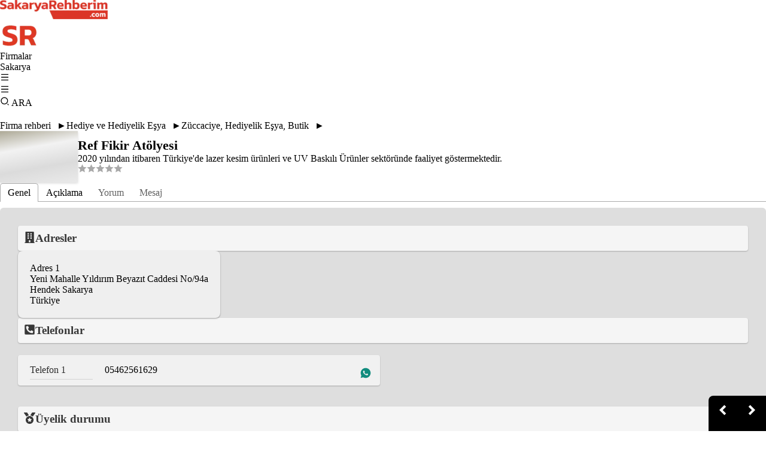

--- FILE ---
content_type: text/html; charset=utf-8
request_url: https://www.sakaryarehberim.com/co/ref-fikir-atolyesi
body_size: 10403
content:
<!DOCTYPE html><html lang="tr"><head><meta charSet="utf-8"/><meta name="viewport" content="width=device-width, initial-scale=1"/><link rel="stylesheet" href="/_next/static/css/72ead12cb3e92b79.css" data-precedence="next"/><link rel="stylesheet" href="/_next/static/css/68d18b89c89be95f.css" data-precedence="next"/><link rel="stylesheet" href="/_next/static/css/67581eb44a5f4e06.css" data-precedence="next"/><link rel="stylesheet" href="/_next/static/css/19bda1d9ab786a34.css" data-precedence="next"/><link rel="stylesheet" href="/_next/static/css/ebd712944e0fa480.css" data-precedence="next"/><link rel="preload" as="script" fetchPriority="low" href="/_next/static/chunks/webpack-dbec8debcf274a1a.js"/><script src="/_next/static/chunks/4bd1b696-a874b35ab9818ea6.js" async=""></script><script src="/_next/static/chunks/1517-1f416e8e1b56c6ff.js" async=""></script><script src="/_next/static/chunks/main-app-fea90f47ac02e4dd.js" async=""></script><script src="/_next/static/chunks/94730671-4e51edc0db89c6ea.js" async=""></script><script src="/_next/static/chunks/8173-56c99162a992c608.js" async=""></script><script src="/_next/static/chunks/7970-6d5a1dab0c30d63c.js" async=""></script><script src="/_next/static/chunks/2623-7c285dcd69eb6df7.js" async=""></script><script src="/_next/static/chunks/app/layout-78c8663dddecc27f.js" async=""></script><script src="/_next/static/chunks/1011-53da8ea8f31ea528.js" async=""></script><script src="/_next/static/chunks/app/page-afa74ba93df063c2.js" async=""></script><script src="/_next/static/chunks/795d4814-1e9cf6547438457b.js" async=""></script><script src="/_next/static/chunks/f8025e75-b497c5d0d0958665.js" async=""></script><script src="/_next/static/chunks/8e1d74a4-3450a8130a8fd1c0.js" async=""></script><script src="/_next/static/chunks/2085-86d8aa5e891ec3dc.js" async=""></script><script src="/_next/static/chunks/app/co/%5B...slug%5D/page-cc7ca7cf9c453d7b.js" async=""></script><link rel="preload" href="https://www.googletagmanager.com/gtag/js?id=G-SYLSH72GWK" as="script"/><title>Ref Fikir Atölyesi</title><link rel="canonical" href="https://www.sakaryarehberim.com/co/ref-fikir-atolyesi"/><meta name="google-site-verification" content="cLXftZF3qmOcpcXzhjqGI2rwWuIlcfH690VcqHvh8-k"/><meta property="og:title" content="Ref Fikir Atölyesi"/><meta property="og:image" content="http://localhost:3000/images/common/whitelogo.jpg"/><meta name="twitter:card" content="summary_large_image"/><meta name="twitter:title" content="Ref Fikir Atölyesi"/><meta name="twitter:image" content="http://localhost:3000/images/common/whitelogo.jpg"/><link rel="icon" href="/favicon_sakaryarehberim.ico"/><script src="/_next/static/chunks/polyfills-42372ed130431b0a.js" noModule=""></script></head><body class="min-h-screen flex flex-col gap-2 relative"><div class="flex justify-between items-center w-full  sticky top-0 select-none z-[800] p-2 md:p-4 bg-gradient-to-br from-[#dadada] via-[#f5f5f5] to-[#cdcdcd] shadow-[0_2px_4px_rgba(0,0,0,0.4),0_7px_13px_-3px_rgba(0,0,0,0.3),inset_0_-3px_0_rgba(0,0,0,0.2)]"><div class="relative hidden sm:flex"><a href="/"><img alt="Sakarya&#x27;yı seviyoruz. Sakarya için çalışıyoruz." title="Sakarya&#x27;yı seviyoruz. Sakarya için çalışıyoruz." width="180" height="49.5" decoding="async" data-nimg="1" style="color:transparent;max-width:100%;height:auto" src="/sakaryarehberim_logo_desktop.webp"/></a></div><div class="flex relative sm:hidden"><a href="/"> <img alt="Sakarya&#x27;yı seviyoruz. Sakarya için çalışıyoruz." title="Sakarya&#x27;yı seviyoruz. Sakarya için çalışıyoruz." width="66" height="45" decoding="async" data-nimg="1" style="color:transparent" src="/sakaryarehberim_logo_mobile.webp"/> </a></div><div class="flex gap-[20px] items-center"><div><div class="flex gap-[20px] hidden max-[600px]:hidden sm:flex"><div class="flex items-center cursor-pointer font-bold text-[rgb(54,54,54)] tracking-[0.07rem] hover:underline uppercase"><a href="/firmarehberi">Firmalar</a></div><div class="flex items-center cursor-pointer font-bold text-[rgb(54,54,54)] tracking-[0.07rem] hover:underline uppercase"><a href="/rg/sakarya">Sakarya</a></div><div class="text-[2.3rem] cursor-pointer"><svg stroke="currentColor" fill="currentColor" stroke-width="0" viewBox="0 0 24 24" height="1em" width="1em" xmlns="http://www.w3.org/2000/svg"><path d="M3 4H21V6H3V4ZM3 11H21V13H3V11ZM3 18H21V20H3V18Z"></path></svg></div></div><div class="hidden items-center gap-[30px] max-[600px]:gap-[6px] max-[600px]:flex"><div class="text-[2.3rem] cursor-pointer">  <svg stroke="currentColor" fill="currentColor" stroke-width="0" viewBox="0 0 24 24" height="1em" width="1em" xmlns="http://www.w3.org/2000/svg"><path d="M3 4H21V6H3V4ZM3 11H21V13H3V11ZM3 18H21V20H3V18Z"></path></svg> </div></div></div></div></div><div class="flex absolute cursor-pointer top-14 md:top-17 right-2  md:right-5 w-[80px] md:w-[140px] z-50 items-center gap-1 bg-amber-300 justify-center rounded-lg rounded-t-none  font-bold" style="height:40px"><svg stroke="currentColor" fill="currentColor" stroke-width="0" viewBox="0 0 24 24" height="1em" width="1em" xmlns="http://www.w3.org/2000/svg"><path d="M11 2C15.968 2 20 6.032 20 11C20 15.968 15.968 20 11 20C6.032 20 2 15.968 2 11C2 6.032 6.032 2 11 2ZM11 18C14.8675 18 18 14.8675 18 11C18 7.1325 14.8675 4 11 4C7.1325 4 4 7.1325 4 11C4 14.8675 7.1325 18 11 18ZM19.4853 18.0711L22.3137 20.8995L20.8995 22.3137L18.0711 19.4853L19.4853 18.0711Z"></path></svg> ARA</div><div class="grow p-2 md:p-4"> <div class="company_visitor_shell__z32ID"><div class="company_visitor_breadcrumb__STgfX"> <div class="breadcrumb_shell__ODyfR"><div><div class="breadcrumb_desktop__pmx2Y"><a aria-label="Firma rehberi" href="/firmarehberi">Firma rehberi</a> </div><div class="breadcrumb_mobile__Xd_fS"><a aria-label="Firma rehberi" href="/firmarehberi"><svg stroke="currentColor" fill="currentColor" stroke-width="0" viewBox="0 0 24 24" height="1em" width="1em" xmlns="http://www.w3.org/2000/svg"><path fill="none" d="M0 0h24v24H0V0z"></path><path d="M21 3H3c-1.1 0-2 .9-2 2v14c0 1.1.9 2 2 2h18c1.1 0 2-.9 2-2V5c0-1.1-.9-2-2-2zm0 16h-9v-6h9v6z"></path></svg></a></div></div><div><div class="breadcrumb_desktop__pmx2Y"><a aria-label="Hediye ve Hediyelik Eşya" href="/se/hediye-ve-hediyelik-esya">Hediye ve Hediyelik Eşya</a> </div><div class="breadcrumb_mobile__Xd_fS"><a aria-label="Hediye ve Hediyelik Eşya" href="/se/hediye-ve-hediyelik-esya"><svg stroke="currentColor" fill="currentColor" stroke-width="0" viewBox="0 0 24 24" height="1em" width="1em" xmlns="http://www.w3.org/2000/svg"><path fill="none" d="M0 0h24v24H0z"></path><path d="M21 3H3c-1.1 0-2 .9-2 2v14c0 1.1.9 2 2 2h18c1.1 0 2-.9 2-2V5c0-1.1-.9-2-2-2zm0 16H3V5h10v4h8v10z"></path></svg></a></div></div><div><div class="breadcrumb_desktop__pmx2Y"><a aria-label="Züccaciye, Hediyelik Eşya, Butik" href="/su/zuccaciye-hediyelik-esya-butik">Züccaciye, Hediyelik Eşya, Butik</a> </div><div class="breadcrumb_mobile__Xd_fS"><a aria-label="Züccaciye, Hediyelik Eşya, Butik" href="/su/zuccaciye-hediyelik-esya-butik"><svg stroke="currentColor" fill="currentColor" stroke-width="0" viewBox="0 0 24 24" height="1em" width="1em" xmlns="http://www.w3.org/2000/svg"><path fill="none" d="M0 0h24v24H0z"></path><path d="M12 8c-2.21 0-4 1.79-4 4s1.79 4 4 4 4-1.79 4-4-1.79-4-4-4zm8.94 3A8.994 8.994 0 0 0 13 3.06V1h-2v2.06A8.994 8.994 0 0 0 3.06 11H1v2h2.06A8.994 8.994 0 0 0 11 20.94V23h2v-2.06A8.994 8.994 0 0 0 20.94 13H23v-2h-2.06zM12 19c-3.87 0-7-3.13-7-7s3.13-7 7-7 7 3.13 7 7-3.13 7-7 7z"></path></svg></a></div></div></div> </div><div class="company_visitor_headerwr__rxo_X"><div class="company_visitor_logo__xDThs"></div><div class="company_visitor_name1__Krjzs"><h1>Ref Fikir Atölyesi</h1><div class="company_visitor_membershipdetails__XpklH">   <!-- -->   <!-- -->   </div><div class="company_visitor_summary__uyw50">2020 yılından itibaren Türkiye&#x27;de lazer kesim ürünleri ve UV Baskılı Ürünler sektöründe faaliyet göstermektedir.</div><div class="flex gap-4 items-center"><a style="display:flex;gap:1px;min-height:15px" title="Hiç oy kullanılmamış. Kullanmak için tıklayınız." target="_blank" href="https://www.netcoor.com/p/directory/c?id=15383#stars"><div><svg stroke="currentColor" fill="currentColor" stroke-width="0" viewBox="0 0 24 24" color="darkgray" style="color:darkgray" height="15" width="15" xmlns="http://www.w3.org/2000/svg"><path d="M12.0006 18.26L4.94715 22.2082L6.52248 14.2799L0.587891 8.7918L8.61493 7.84006L12.0006 0.5L15.3862 7.84006L23.4132 8.7918L17.4787 14.2799L19.054 22.2082L12.0006 18.26Z"></path></svg></div><div><svg stroke="currentColor" fill="currentColor" stroke-width="0" viewBox="0 0 24 24" color="darkgray" style="color:darkgray" height="15" width="15" xmlns="http://www.w3.org/2000/svg"><path d="M12.0006 18.26L4.94715 22.2082L6.52248 14.2799L0.587891 8.7918L8.61493 7.84006L12.0006 0.5L15.3862 7.84006L23.4132 8.7918L17.4787 14.2799L19.054 22.2082L12.0006 18.26Z"></path></svg></div><div><svg stroke="currentColor" fill="currentColor" stroke-width="0" viewBox="0 0 24 24" color="darkgray" style="color:darkgray" height="15" width="15" xmlns="http://www.w3.org/2000/svg"><path d="M12.0006 18.26L4.94715 22.2082L6.52248 14.2799L0.587891 8.7918L8.61493 7.84006L12.0006 0.5L15.3862 7.84006L23.4132 8.7918L17.4787 14.2799L19.054 22.2082L12.0006 18.26Z"></path></svg></div><div><svg stroke="currentColor" fill="currentColor" stroke-width="0" viewBox="0 0 24 24" color="darkgray" style="color:darkgray" height="15" width="15" xmlns="http://www.w3.org/2000/svg"><path d="M12.0006 18.26L4.94715 22.2082L6.52248 14.2799L0.587891 8.7918L8.61493 7.84006L12.0006 0.5L15.3862 7.84006L23.4132 8.7918L17.4787 14.2799L19.054 22.2082L12.0006 18.26Z"></path></svg></div><div><svg stroke="currentColor" fill="currentColor" stroke-width="0" viewBox="0 0 24 24" color="darkgray" style="color:darkgray" height="15" width="15" xmlns="http://www.w3.org/2000/svg"><path d="M12.0006 18.26L4.94715 22.2082L6.52248 14.2799L0.587891 8.7918L8.61493 7.84006L12.0006 0.5L15.3862 7.84006L23.4132 8.7918L17.4787 14.2799L19.054 22.2082L12.0006 18.26Z"></path></svg></div></a></div></div></div><div class="react-tabs" data-rttabs="true"><ul class="react-tabs__tab-list" role="tablist"><li style="cursor:pointer" class="react-tabs__tab react-tabs__tab--selected" role="tab" id="tab:R8vff9b:0" aria-selected="true" aria-disabled="false" aria-controls="panel:R8vff9b:0" tabindex="0" data-rttab="true">Genel</li><li style="cursor:pointer" class="react-tabs__tab" role="tab" id="tab:R8vff9b:1" aria-selected="false" aria-disabled="false" aria-controls="panel:R8vff9b:1" data-rttab="true">Açıklama</li><li style="cursor:pointer;color:#606060" class="react-tabs__tab" role="tab" id="tab:R8vff9b:2" aria-selected="false" aria-disabled="false" aria-controls="panel:R8vff9b:2" data-rttab="true">Yorum </li><li style="cursor:pointer;color:#606060" class="react-tabs__tab" role="tab" id="tab:R8vff9b:3" aria-selected="false" aria-disabled="false" aria-controls="panel:R8vff9b:3" data-rttab="true">Mesaj</li></ul><div class="react-tabs__tab-panel react-tabs__tab-panel--selected" role="tabpanel" id="panel:R8vff9b:0" aria-labelledby="tab:R8vff9b:0"><div class="company_visitor_maintab_1__i4APg"><div class="companyaddressesv2_visitor_shell__8cVbK"><div class="companyaddressesv2_visitor_shelllabel__OQlOb"><svg stroke="currentColor" fill="currentColor" stroke-width="0" viewBox="0 0 448 512" height="1em" width="1em" xmlns="http://www.w3.org/2000/svg"><path d="M436 480h-20V24c0-13.255-10.745-24-24-24H56C42.745 0 32 10.745 32 24v456H12c-6.627 0-12 5.373-12 12v20h448v-20c0-6.627-5.373-12-12-12zM128 76c0-6.627 5.373-12 12-12h40c6.627 0 12 5.373 12 12v40c0 6.627-5.373 12-12 12h-40c-6.627 0-12-5.373-12-12V76zm0 96c0-6.627 5.373-12 12-12h40c6.627 0 12 5.373 12 12v40c0 6.627-5.373 12-12 12h-40c-6.627 0-12-5.373-12-12v-40zm52 148h-40c-6.627 0-12-5.373-12-12v-40c0-6.627 5.373-12 12-12h40c6.627 0 12 5.373 12 12v40c0 6.627-5.373 12-12 12zm76 160h-64v-84c0-6.627 5.373-12 12-12h40c6.627 0 12 5.373 12 12v84zm64-172c0 6.627-5.373 12-12 12h-40c-6.627 0-12-5.373-12-12v-40c0-6.627 5.373-12 12-12h40c6.627 0 12 5.373 12 12v40zm0-96c0 6.627-5.373 12-12 12h-40c-6.627 0-12-5.373-12-12v-40c0-6.627 5.373-12 12-12h40c6.627 0 12 5.373 12 12v40zm0-96c0 6.627-5.373 12-12 12h-40c-6.627 0-12-5.373-12-12V76c0-6.627 5.373-12 12-12h40c6.627 0 12 5.373 12 12v40z"></path></svg> <!-- -->Adresler<!-- --> </div><div class="companyaddressesv2_visitor_items__zE8Ft"><div class="companyaddressesv2_visitor_item__iCm3g"><div>Adres 1</div><div>Yeni Mahalle Yıldırım Beyazıt Caddesi No/94a</div><div class="flex gap-4 items-start bg-amber-300 justify-items-start text-sm p-1 pl-2 pr-4 rounded-sm"><a href="https://www.sakaryarehberim.com/rg/sakarya/hendek"> <!-- -->Hendek<!-- --> </a><a href="https://www.sakaryarehberim.com/rg/sakarya"> <!-- -->Sakarya<!-- --> </a><div> <!-- -->Türkiye<!-- --> </div></div></div></div></div><div class="companyphonesv2_visitor_shell__yACDv"><div class="companyphonesv2_visitor_shelllabel__KUh8Q"><svg stroke="currentColor" fill="currentColor" stroke-width="0" viewBox="0 0 448 512" height="1em" width="1em" xmlns="http://www.w3.org/2000/svg"><path d="M400 32H48A48 48 0 0 0 0 80v352a48 48 0 0 0 48 48h352a48 48 0 0 0 48-48V80a48 48 0 0 0-48-48zm-16.39 307.37l-15 65A15 15 0 0 1 354 416C194 416 64 286.29 64 126a15.7 15.7 0 0 1 11.63-14.61l65-15A18.23 18.23 0 0 1 144 96a16.27 16.27 0 0 1 13.79 9.09l30 70A17.9 17.9 0 0 1 189 181a17 17 0 0 1-5.5 11.61l-37.89 31a231.91 231.91 0 0 0 110.78 110.78l31-37.89A17 17 0 0 1 299 291a17.85 17.85 0 0 1 5.91 1.21l70 30A16.25 16.25 0 0 1 384 336a17.41 17.41 0 0 1-.39 3.37z"></path></svg> <!-- -->Telefonlar<!-- --> </div><div class="companyphonesv2_visitor_items__MiCWz"><div class="companyphonesv2_visitor_item__EPYN7"><div class="companyphonesv2_visitor_label__M_EBV">Telefon 1</div><div class="companyphonesv2_visitor_itemdata__Mg0ib"><a href="tel:05462561629" aria-label="05462561629">05462561629</a><div id="whatsapp" class="companyphonesv2_visitor_companywhatsappdiv__5NwYI"><div class="companyphonesv2_visitor_desktop_whatsapp__WOCzD"><a aria-label="Whatsapp" target="_blank" href="https://web.whatsapp.com/send?phone=905462561629&amp;text=Merhaba, size SakaryaRehberim.com üzerinden ulaşıyorum."> <svg stroke="currentColor" fill="currentColor" stroke-width="0" viewBox="0 0 24 24" style="color:#128C7E;font-size:20px" height="1em" width="1em" xmlns="http://www.w3.org/2000/svg"><path d="M12.001 2C17.5238 2 22.001 6.47715 22.001 12C22.001 17.5228 17.5238 22 12.001 22C10.1671 22 8.44851 21.5064 6.97086 20.6447L2.00516 22L3.35712 17.0315C2.49494 15.5536 2.00098 13.8345 2.00098 12C2.00098 6.47715 6.47813 2 12.001 2ZM8.59339 7.30019L8.39232 7.30833C8.26293 7.31742 8.13607 7.34902 8.02057 7.40811C7.93392 7.45244 7.85348 7.51651 7.72709 7.63586C7.60774 7.74855 7.53857 7.84697 7.46569 7.94186C7.09599 8.4232 6.89729 9.01405 6.90098 9.62098C6.90299 10.1116 7.03043 10.5884 7.23169 11.0336C7.63982 11.9364 8.31288 12.8908 9.20194 13.7759C9.4155 13.9885 9.62473 14.2034 9.85034 14.402C10.9538 15.3736 12.2688 16.0742 13.6907 16.4482C13.6907 16.4482 14.2507 16.5342 14.2589 16.5347C14.4444 16.5447 14.6296 16.5313 14.8153 16.5218C15.1066 16.5068 15.391 16.428 15.6484 16.2909C15.8139 16.2028 15.8922 16.159 16.0311 16.0714C16.0311 16.0714 16.0737 16.0426 16.1559 15.9814C16.2909 15.8808 16.3743 15.81 16.4866 15.6934C16.5694 15.6074 16.6406 15.5058 16.6956 15.3913C16.7738 15.2281 16.8525 14.9166 16.8838 14.6579C16.9077 14.4603 16.9005 14.3523 16.8979 14.2854C16.8936 14.1778 16.8047 14.0671 16.7073 14.0201L16.1258 13.7587C16.1258 13.7587 15.2563 13.3803 14.7245 13.1377C14.6691 13.1124 14.6085 13.1007 14.5476 13.097C14.4142 13.0888 14.2647 13.1236 14.1696 13.2238C14.1646 13.2218 14.0984 13.279 13.3749 14.1555C13.335 14.2032 13.2415 14.3069 13.0798 14.2972C13.0554 14.2955 13.0311 14.292 13.0074 14.2858C12.9419 14.2685 12.8781 14.2457 12.8157 14.2193C12.692 14.1668 12.6486 14.1469 12.5641 14.1105C11.9868 13.8583 11.457 13.5209 10.9887 13.108C10.8631 12.9974 10.7463 12.8783 10.6259 12.7616C10.2057 12.3543 9.86169 11.9211 9.60577 11.4938C9.5918 11.4705 9.57027 11.4368 9.54708 11.3991C9.50521 11.331 9.45903 11.25 9.44455 11.1944C9.40738 11.0473 9.50599 10.9291 9.50599 10.9291C9.50599 10.9291 9.74939 10.663 9.86248 10.5183C9.97128 10.379 10.0652 10.2428 10.125 10.1457C10.2428 9.95633 10.2801 9.76062 10.2182 9.60963C9.93764 8.92565 9.64818 8.24536 9.34986 7.56894C9.29098 7.43545 9.11585 7.33846 8.95659 7.32007C8.90265 7.31384 8.84875 7.30758 8.79459 7.30402C8.66053 7.29748 8.5262 7.29892 8.39232 7.30833L8.59339 7.30019Z"></path></svg> </a></div><div class="companyphonesv2_visitor_mobile_whatsapp__mRuh_"><a aria-label="Whatsapp" target="_blank" href="https://wa.me/905462561629?text=&quot;Merhaba, size SakaryaRehberim.com üzerinden ulaşıyorum.&quot;"> <svg stroke="currentColor" fill="currentColor" stroke-width="0" viewBox="0 0 24 24" style="color:#128C7E;font-size:20px" height="1em" width="1em" xmlns="http://www.w3.org/2000/svg"><path d="M12.001 2C17.5238 2 22.001 6.47715 22.001 12C22.001 17.5228 17.5238 22 12.001 22C10.1671 22 8.44851 21.5064 6.97086 20.6447L2.00516 22L3.35712 17.0315C2.49494 15.5536 2.00098 13.8345 2.00098 12C2.00098 6.47715 6.47813 2 12.001 2ZM8.59339 7.30019L8.39232 7.30833C8.26293 7.31742 8.13607 7.34902 8.02057 7.40811C7.93392 7.45244 7.85348 7.51651 7.72709 7.63586C7.60774 7.74855 7.53857 7.84697 7.46569 7.94186C7.09599 8.4232 6.89729 9.01405 6.90098 9.62098C6.90299 10.1116 7.03043 10.5884 7.23169 11.0336C7.63982 11.9364 8.31288 12.8908 9.20194 13.7759C9.4155 13.9885 9.62473 14.2034 9.85034 14.402C10.9538 15.3736 12.2688 16.0742 13.6907 16.4482C13.6907 16.4482 14.2507 16.5342 14.2589 16.5347C14.4444 16.5447 14.6296 16.5313 14.8153 16.5218C15.1066 16.5068 15.391 16.428 15.6484 16.2909C15.8139 16.2028 15.8922 16.159 16.0311 16.0714C16.0311 16.0714 16.0737 16.0426 16.1559 15.9814C16.2909 15.8808 16.3743 15.81 16.4866 15.6934C16.5694 15.6074 16.6406 15.5058 16.6956 15.3913C16.7738 15.2281 16.8525 14.9166 16.8838 14.6579C16.9077 14.4603 16.9005 14.3523 16.8979 14.2854C16.8936 14.1778 16.8047 14.0671 16.7073 14.0201L16.1258 13.7587C16.1258 13.7587 15.2563 13.3803 14.7245 13.1377C14.6691 13.1124 14.6085 13.1007 14.5476 13.097C14.4142 13.0888 14.2647 13.1236 14.1696 13.2238C14.1646 13.2218 14.0984 13.279 13.3749 14.1555C13.335 14.2032 13.2415 14.3069 13.0798 14.2972C13.0554 14.2955 13.0311 14.292 13.0074 14.2858C12.9419 14.2685 12.8781 14.2457 12.8157 14.2193C12.692 14.1668 12.6486 14.1469 12.5641 14.1105C11.9868 13.8583 11.457 13.5209 10.9887 13.108C10.8631 12.9974 10.7463 12.8783 10.6259 12.7616C10.2057 12.3543 9.86169 11.9211 9.60577 11.4938C9.5918 11.4705 9.57027 11.4368 9.54708 11.3991C9.50521 11.331 9.45903 11.25 9.44455 11.1944C9.40738 11.0473 9.50599 10.9291 9.50599 10.9291C9.50599 10.9291 9.74939 10.663 9.86248 10.5183C9.97128 10.379 10.0652 10.2428 10.125 10.1457C10.2428 9.95633 10.2801 9.76062 10.2182 9.60963C9.93764 8.92565 9.64818 8.24536 9.34986 7.56894C9.29098 7.43545 9.11585 7.33846 8.95659 7.32007C8.90265 7.31384 8.84875 7.30758 8.79459 7.30402C8.66053 7.29748 8.5262 7.29892 8.39232 7.30833L8.59339 7.30019Z"></path></svg> </a> </div></div></div></div></div></div><div class="company_visitor_membership__8eCBE"><div class="companymembershipv2_visitor_shell__Xckp3"><div class="companymembershipv2_visitor_shelllabel__LMMXq"><svg stroke="currentColor" fill="currentColor" stroke-width="0" viewBox="0 0 512 512" height="1em" width="1em" xmlns="http://www.w3.org/2000/svg"><path d="M223.75 130.75L154.62 15.54A31.997 31.997 0 0 0 127.18 0H16.03C3.08 0-4.5 14.57 2.92 25.18l111.27 158.96c29.72-27.77 67.52-46.83 109.56-53.39zM495.97 0H384.82c-11.24 0-21.66 5.9-27.44 15.54l-69.13 115.21c42.04 6.56 79.84 25.62 109.56 53.38L509.08 25.18C516.5 14.57 508.92 0 495.97 0zM256 160c-97.2 0-176 78.8-176 176s78.8 176 176 176 176-78.8 176-176-78.8-176-176-176zm92.52 157.26l-37.93 36.96 8.97 52.22c1.6 9.36-8.26 16.51-16.65 12.09L256 393.88l-46.9 24.65c-8.4 4.45-18.25-2.74-16.65-12.09l8.97-52.22-37.93-36.96c-6.82-6.64-3.05-18.23 6.35-19.59l52.43-7.64 23.43-47.52c2.11-4.28 6.19-6.39 10.28-6.39 4.11 0 8.22 2.14 10.33 6.39l23.43 47.52 52.43 7.64c9.4 1.36 13.17 12.95 6.35 19.59z"></path></svg> <!-- -->Üyelik durumu<!-- --> </div><div class="companymembershipv2_visitor_items__HyGZp">Basit Üye</div></div></div></div></div><div class="react-tabs__tab-panel" role="tabpanel" id="panel:R8vff9b:1" aria-labelledby="tab:R8vff9b:1"></div><div class="react-tabs__tab-panel" role="tabpanel" id="panel:R8vff9b:2" aria-labelledby="tab:R8vff9b:2"></div><div class="react-tabs__tab-panel" role="tabpanel" id="panel:R8vff9b:3" aria-labelledby="tab:R8vff9b:3"></div><div class="react-tabs__tab-panel" role="tabpanel" id="panelundefined" aria-labelledby="tabundefined"></div></div><div class="company_visitor_navigator__J4uF6"><div class="companynavigatorv2_visitor_shell__yFFOn"><a class="companynavigatorv2_visitor_nav_icon___kmaB" style="opacity:1;border-top-left-radius:8px" aria-label="Önceki" href="/co/can-can-bijuteri"> <svg stroke="currentColor" fill="currentColor" stroke-width="0" viewBox="0 0 24 24" height="1em" width="1em" xmlns="http://www.w3.org/2000/svg"><path d="M11.8284 12.0005L14.6569 14.8289L13.2426 16.2431L9 12.0005L13.2426 7.75781L14.6569 9.17203L11.8284 12.0005Z"></path></svg> </a><a class="companynavigatorv2_visitor_nav_icon___kmaB" style="opacity:1" aria-label="Sonraki" href="/co/kolay-bakircilik"><svg stroke="currentColor" fill="currentColor" stroke-width="0" viewBox="0 0 24 24" height="1em" width="1em" xmlns="http://www.w3.org/2000/svg"><path d="M12.1717 12.0005L9.34326 9.17203L10.7575 7.75781L15.0001 12.0005L10.7575 16.2431L9.34326 14.8289L12.1717 12.0005Z"></path></svg></a></div></div><a class="flex font-bold text-sm  rounded-sm" href="/su/zuccaciye-hediyelik-esya-butik">Züccaciye, Hediyelik Eşya, Butik</a><div class="border-t-2 border-t-gray-200 justify-evenly flex mb-10 pt-4"><div style="display:flex;gap:10px;border-left:4px solid black;font-size:10px;padding:0px 10px;align-items:center"><div class="aaaaa" style="color:darkred">   <svg stroke="currentColor" fill="currentColor" stroke-width="0" viewBox="0 0 24 24" height="14" width="14" xmlns="http://www.w3.org/2000/svg"><path d="M11.9997 10.5865L16.9495 5.63672L18.3637 7.05093L13.4139 12.0007L18.3637 16.9504L16.9495 18.3646L11.9997 13.4149L7.04996 18.3646L5.63574 16.9504L10.5855 12.0007L5.63574 7.05093L7.04996 5.63672L11.9997 10.5865Z"></path></svg> </div></div><a style="display:flex;align-items:center;gap:4px;color:gray" href="https://www.netcoor.com/p/memberships/c?id=15383"><svg stroke="currentColor" fill="currentColor" stroke-width="0" viewBox="0 0 24 24" height="24" width="24" xmlns="http://www.w3.org/2000/svg"><path fill="none" d="M0 0h24v24H0z"></path><path d="M3 17.25V21h3.75L17.81 9.94l-3.75-3.75L3 17.25zM20.71 7.04a.996.996 0 0 0 0-1.41l-2.34-2.34a.996.996 0 0 0-1.41 0l-1.83 1.83 3.75 3.75 1.83-1.83z"></path></svg> Düzenle</a></div></div> </div><script src="/_next/static/chunks/webpack-dbec8debcf274a1a.js" async=""></script><script>(self.__next_f=self.__next_f||[]).push([0])</script><script>self.__next_f.push([1,"1:\"$Sreact.fragment\"\n2:I[766,[\"9204\",\"static/chunks/94730671-4e51edc0db89c6ea.js\",\"8173\",\"static/chunks/8173-56c99162a992c608.js\",\"7970\",\"static/chunks/7970-6d5a1dab0c30d63c.js\",\"2623\",\"static/chunks/2623-7c285dcd69eb6df7.js\",\"7177\",\"static/chunks/app/layout-78c8663dddecc27f.js\"],\"GoogleAnalytics\"]\n3:I[8173,[\"8173\",\"static/chunks/8173-56c99162a992c608.js\",\"7970\",\"static/chunks/7970-6d5a1dab0c30d63c.js\",\"1011\",\"static/chunks/1011-53da8ea8f31ea528.js\",\"8974\",\"static/chunks/app/page-afa74ba93df063c2.js\"],\"\"]\n4:I[7970,[\"8173\",\"static/chunks/8173-56c99162a992c608.js\",\"7970\",\"static/chunks/7970-6d5a1dab0c30d63c.js\",\"1011\",\"static/chunks/1011-53da8ea8f31ea528.js\",\"8974\",\"static/chunks/app/page-afa74ba93df063c2.js\"],\"Image\"]\n5:I[6610,[\"9204\",\"static/chunks/94730671-4e51edc0db89c6ea.js\",\"8173\",\"static/chunks/8173-56c99162a992c608.js\",\"7970\",\"static/chunks/7970-6d5a1dab0c30d63c.js\",\"2623\",\"static/chunks/2623-7c285dcd69eb6df7.js\",\"7177\",\"static/chunks/app/layout-78c8663dddecc27f.js\"],\"default\"]\n6:I[5860,[\"9204\",\"static/chunks/94730671-4e51edc0db89c6ea.js\",\"8173\",\"static/chunks/8173-56c99162a992c608.js\",\"7970\",\"static/chunks/7970-6d5a1dab0c30d63c.js\",\"2623\",\"static/chunks/2623-7c285dcd69eb6df7.js\",\"7177\",\"static/chunks/app/layout-78c8663dddecc27f.js\"],\"default\"]\n7:I[5244,[],\"\"]\n8:I[3866,[],\"\"]\na:I[6213,[],\"OutletBoundary\"]\nc:I[6213,[],\"MetadataBoundary\"]\ne:I[6213,[],\"ViewportBoundary\"]\n10:I[4835,[],\"\"]\n:HL[\"/_next/static/css/72ead12cb3e92b79.css\",\"style\"]\n:HL[\"/_next/static/css/68d18b89c89be95f.css\",\"style\"]\n:HL[\"/_next/static/css/67581eb44a5f4e06.css\",\"style\"]\n:HL[\"/_next/static/css/19bda1d9ab786a34.css\",\"style\"]\n:HL[\"/_next/static/css/ebd712944e0fa480.css\",\"style\"]\n"])</script><script>self.__next_f.push([1,"0:{\"P\":null,\"b\":\"1F0xYo1VFY_59qVPsbN6F\",\"p\":\"\",\"c\":[\"\",\"co\",\"ref-fikir-atolyesi\"],\"i\":false,\"f\":[[[\"\",{\"children\":[\"co\",{\"children\":[[\"slug\",\"ref-fikir-atolyesi\",\"c\"],{\"children\":[\"__PAGE__\",{}]}]}]},\"$undefined\",\"$undefined\",true],[\"\",[\"$\",\"$1\",\"c\",{\"children\":[[[\"$\",\"link\",\"0\",{\"rel\":\"stylesheet\",\"href\":\"/_next/static/css/72ead12cb3e92b79.css\",\"precedence\":\"next\",\"crossOrigin\":\"$undefined\",\"nonce\":\"$undefined\"}]],[\"$\",\"html\",null,{\"lang\":\"tr\",\"children\":[\"$\",\"body\",null,{\"className\":\"min-h-screen flex flex-col gap-2 relative\",\"children\":[[\"$\",\"$L2\",null,{\"gaId\":\"G-SYLSH72GWK\"}],[\"$\",\"div\",null,{\"className\":\"flex justify-between items-center w-full  sticky top-0 select-none z-[800] p-2 md:p-4 bg-gradient-to-br from-[#dadada] via-[#f5f5f5] to-[#cdcdcd] shadow-[0_2px_4px_rgba(0,0,0,0.4),0_7px_13px_-3px_rgba(0,0,0,0.3),inset_0_-3px_0_rgba(0,0,0,0.2)]\",\"children\":[[\"$\",\"div\",null,{\"className\":\"relative hidden sm:flex\",\"children\":[\"$\",\"$L3\",null,{\"href\":\"/\",\"children\":[\"$\",\"$L4\",null,{\"src\":\"/sakaryarehberim_logo_desktop.webp\",\"width\":180,\"height\":49.5,\"priority\":true,\"unoptimized\":true,\"alt\":\"Sakarya'yı seviyoruz. Sakarya için çalışıyoruz.\",\"title\":\"Sakarya'yı seviyoruz. Sakarya için çalışıyoruz.\",\"style\":{\"maxWidth\":\"100%\",\"height\":\"auto\"}}]}]}],[\"$\",\"div\",null,{\"className\":\"flex relative sm:hidden\",\"children\":[\"$\",\"$L3\",null,{\"href\":\"/\",\"children\":[\" \",[\"$\",\"$L4\",null,{\"src\":\"/sakaryarehberim_logo_mobile.webp\",\"width\":66,\"height\":45,\"priority\":true,\"unoptimized\":true,\"alt\":\"Sakarya'yı seviyoruz. Sakarya için çalışıyoruz.\",\"title\":\"Sakarya'yı seviyoruz. Sakarya için çalışıyoruz.\"}],\" \"]}]}],[\"$\",\"div\",null,{\"className\":\"flex gap-[20px] items-center\",\"children\":[\"$\",\"$L5\",null,{}]}]]}],[\"$\",\"$L6\",null,{\"gaSearch\":\"c0fdff41784e44178\"}],[\"$\",\"div\",null,{\"className\":\"grow p-2 md:p-4\",\"children\":[\" \",[\"$\",\"$L7\",null,{\"parallelRouterKey\":\"children\",\"segmentPath\":[\"children\"],\"error\":\"$undefined\",\"errorStyles\":\"$undefined\",\"errorScripts\":\"$undefined\",\"template\":[\"$\",\"$L8\",null,{}],\"templateStyles\":\"$undefined\",\"templateScripts\":\"$undefined\",\"notFound\":[[],[[\"$\",\"title\",null,{\"children\":\"404: This page could not be found.\"}],[\"$\",\"div\",null,{\"style\":{\"fontFamily\":\"system-ui,\\\"Segoe UI\\\",Roboto,Helvetica,Arial,sans-serif,\\\"Apple Color Emoji\\\",\\\"Segoe UI Emoji\\\"\",\"height\":\"100vh\",\"textAlign\":\"center\",\"display\":\"flex\",\"flexDirection\":\"column\",\"alignItems\":\"center\",\"justifyContent\":\"center\"},\"children\":[\"$\",\"div\",null,{\"children\":[[\"$\",\"style\",null,{\"dangerouslySetInnerHTML\":{\"__html\":\"body{color:#000;background:#fff;margin:0}.next-error-h1{border-right:1px solid rgba(0,0,0,.3)}@media (prefers-color-scheme:dark){body{color:#fff;background:#000}.next-error-h1{border-right:1px solid rgba(255,255,255,.3)}}\"}}],[\"$\",\"h1\",null,{\"className\":\"next-error-h1\",\"style\":{\"display\":\"inline-block\",\"margin\":\"0 20px 0 0\",\"padding\":\"0 23px 0 0\",\"fontSize\":24,\"fontWeight\":500,\"verticalAlign\":\"top\",\"lineHeight\":\"49px\"},\"children\":404}],[\"$\",\"div\",null,{\"style\":{\"display\":\"inline-block\"},\"children\":[\"$\",\"h2\",null,{\"style\":{\"fontSize\":14,\"fontWeight\":400,\"lineHeight\":\"49px\",\"margin\":0},\"children\":\"This page could not be found.\"}]}]]}]}]]],\"forbidden\":\"$undefined\",\"unauthorized\":\"$undefined\"}],\" \"]}],\"$undefined\"]}]}]]}],{\"children\":[\"co\",[\"$\",\"$1\",\"c\",{\"children\":[null,[\"$\",\"$L7\",null,{\"parallelRouterKey\":\"children\",\"segmentPath\":[\"children\",\"co\",\"children\"],\"error\":\"$undefined\",\"errorStyles\":\"$undefined\",\"errorScripts\":\"$undefined\",\"template\":[\"$\",\"$L8\",null,{}],\"templateStyles\":\"$undefined\",\"templateScripts\":\"$undefined\",\"notFound\":\"$undefined\",\"forbidden\":\"$undefined\",\"unauthorized\":\"$undefined\"}]]}],{\"children\":[[\"slug\",\"ref-fikir-atolyesi\",\"c\"],[\"$\",\"$1\",\"c\",{\"children\":[null,[\"$\",\"$L7\",null,{\"parallelRouterKey\":\"children\",\"segmentPath\":[\"children\",\"co\",\"children\",\"$0:f:0:1:2:children:2:children:0\",\"children\"],\"error\":\"$undefined\",\"errorStyles\":\"$undefined\",\"errorScripts\":\"$undefined\",\"template\":[\"$\",\"$L8\",null,{}],\"templateStyles\":\"$undefined\",\"templateScripts\":\"$undefined\",\"notFound\":\"$undefined\",\"forbidden\":\"$undefined\",\"unauthorized\":\"$undefined\"}]]}],{\"children\":[\"__PAGE__\",[\"$\",\"$1\",\"c\",{\"children\":[\"$L9\",[[\"$\",\"link\",\"0\",{\"rel\":\"stylesheet\",\"href\":\"/_next/static/css/68d18b89c89be95f.css\",\"precedence\":\"next\",\"crossOrigin\":\"$undefined\",\"nonce\":\"$undefined\"}],[\"$\",\"link\",\"1\",{\"rel\":\"stylesheet\",\"href\":\"/_next/static/css/67581eb44a5f4e06.css\",\"precedence\":\"next\",\"crossOrigin\":\"$undefined\",\"nonce\":\"$undefined\"}],[\"$\",\"link\",\"2\",{\"rel\":\"stylesheet\",\"href\":\"/_next/static/css/19bda1d9ab786a34.css\",\"precedence\":\"next\",\"crossOrigin\":\"$undefined\",\"nonce\":\"$undefined\"}],[\"$\",\"link\",\"3\",{\"rel\":\"stylesheet\",\"href\":\"/_next/static/css/ebd712944e0fa480.css\",\"precedence\":\"next\",\"crossOrigin\":\"$undefined\",\"nonce\":\"$undefined\"}]],[\"$\",\"$La\",null,{\"children\":\"$Lb\"}]]}],{},null,false]},null,false]},null,false]},null,false],[\"$\",\"$1\",\"h\",{\"children\":[null,[\"$\",\"$1\",\"HZ8Gf2AMKvjC_6fP80y0Z\",{\"children\":[[\"$\",\"$Lc\",null,{\"children\":\"$Ld\"}],[\"$\",\"$Le\",null,{\"children\":\"$Lf\"}],null]}]]}],false]],\"m\":\"$undefined\",\"G\":[\"$10\",\"$undefined\"],\"s\":false,\"S\":false}\n"])</script><script>self.__next_f.push([1,"f:[[\"$\",\"meta\",\"0\",{\"name\":\"viewport\",\"content\":\"width=device-width, initial-scale=1\"}]]\n"])</script><script>self.__next_f.push([1,"11:I[9573,[\"9204\",\"static/chunks/94730671-4e51edc0db89c6ea.js\",\"5479\",\"static/chunks/795d4814-1e9cf6547438457b.js\",\"5897\",\"static/chunks/f8025e75-b497c5d0d0958665.js\",\"6711\",\"static/chunks/8e1d74a4-3450a8130a8fd1c0.js\",\"8173\",\"static/chunks/8173-56c99162a992c608.js\",\"7970\",\"static/chunks/7970-6d5a1dab0c30d63c.js\",\"2085\",\"static/chunks/2085-86d8aa5e891ec3dc.js\",\"8023\",\"static/chunks/app/co/%5B...slug%5D/page-cc7ca7cf9c453d7b.js\"],\"Company_Visitor\"]\n"])</script><script>self.__next_f.push([1,"9:[\"$\",\"$L11\",null,{\"generatedData\":{\"id\":15383,\"project\":\"sakaryarehberim.com\",\"country\":\"turkiye\",\"city\":\"sakarya\",\"district\":\"hendek\",\"subdistrict\":null,\"active\":1,\"datakey\":\"d6eb504e31d29f973d625cd0e67e4c96@.company\",\"user\":null,\"name\":\"Ref Fikir Atölyesi\",\"slug\":\"ref-fikir-atolyesi\",\"meta\":{\"title\":\"Ref Fikir Atölyesi\",\"description\":null,\"keywords\":null},\"articles\":[],\"realestates\":[],\"beforeRecord\":{\"slug_tr\":\"can-can-bijuteri\",\"slug_en\":null,\"slug_fr\":null,\"slug_ar\":null},\"nextRecord\":{\"slug_tr\":\"kolay-bakircilik\",\"slug_en\":null,\"slug_fr\":null,\"slug_ar\":null},\"selectedLogoImg\":\"/images/common/whitelogo.jpg\",\"related_cclasses\":[],\"related_labels\":[],\"jobads\":[],\"brProps\":{\"directory_title\":\"Firma rehberi\",\"sector_title\":\"Hediye ve Hediyelik Eşya\",\"subsector_title\":\"Züccaciye, Hediyelik Eşya, Butik\",\"sector_slug\":\"hediye-ve-hediyelik-esya\",\"subsector_slug\":\"zuccaciye-hediyelik-esya-butik\",\"country\":\"Türkiye\",\"country_slug\":\"turkiye\",\"city\":\"Sakarya\",\"city_slug\":\"sakarya\",\"district\":\"Hendek\",\"district_slug\":\"hendek\",\"project\":\"sakaryarehberim.com\"},\"addresses\":[{\"label\":null,\"fulladdress\":\"Yeni Mahalle Yıldırım Beyazıt Caddesi No/94a  Hendek Sakarya Türkiye \",\"address\":\"Yeni Mahalle Yıldırım Beyazıt Caddesi No/94a\",\"country\":{\"slug_tr\":\"turkiye\",\"slug_en\":\"\",\"slug_fr\":null,\"slug_ar\":null,\"title_tr\":\"Türkiye\",\"title_en\":\"\",\"title_fr\":null,\"title_ar\":null},\"city\":{\"slug_tr\":\"sakarya\",\"slug_en\":null,\"slug_fr\":null,\"slug_ar\":null,\"title_tr\":\"Sakarya\",\"title_en\":null,\"title_fr\":null,\"title_ar\":null},\"district\":{\"slug_tr\":\"hendek\",\"slug_en\":null,\"slug_fr\":null,\"slug_ar\":null,\"title_tr\":\"Hendek\",\"title_en\":null,\"title_fr\":null,\"title_ar\":null}}],\"rank\":1,\"summary\":\"2020 yılından itibaren Türkiye'de lazer kesim ürünleri ve UV Baskılı Ürünler sektöründe faaliyet göstermektedir.\",\"gallery\":[],\"special\":0,\"detail1\":\"\",\"detail2\":null,\"detail3\":null,\"segment_title_gallery\":\"Galeri\",\"displaymode\":null,\"segment_title_addresses\":\"Adresler\",\"phones\":[{\"datakey\":\"phone_cbtch_oqgyfawy\",\"label\":null,\"areacode\":\"546\",\"number\":\"2561629\",\"active\":true,\"rank\":null,\"messagesendingallow\":false,\"wappsendingallow\":true,\"pbx\":false,\"default\":false,\"linecount\":null,\"oldcompanyid\":26773,\"oldid\":45760,\"phone\":\"05462561629\",\"aciklama\":\"Number ve areacode alanlı devre dışı kalacak\"}],\"segment_title_phones\":\"Telefonlar\",\"websites\":[{\"datakey\":\"website_btch_6i9o61jv\",\"url\":\"54300\",\"label\":\"\"},{\"datakey\":\"website_btch_ngoeg9sa\",\"url\":\"\",\"label\":\"\"}],\"segment_title_websites\":\"Web siteleri\",\"emails\":[],\"segment_title_emails\":\"E-Posta Adresleri\",\"segment_title_rank\":\"Rank\",\"membership_text\":\"Basit Üye\",\"segment_title_membership\":\"Üyelik durumu\",\"stars\":[],\"rating_count\":0,\"rating_average\":\"0.00\",\"comments\":[],\"contract\":null},\"locale\":\"tr\",\"datakeyForMessage\":\"srcompany-message\",\"showrealestatespanel\":true,\"showjobadvertspanel\":true,\"shownewspanel\":true}]\n"])</script><script>self.__next_f.push([1,"d:[[\"$\",\"meta\",\"0\",{\"charSet\":\"utf-8\"}],[\"$\",\"title\",\"1\",{\"children\":\"Ref Fikir Atölyesi\"}],[\"$\",\"link\",\"2\",{\"rel\":\"canonical\",\"href\":\"https://www.sakaryarehberim.com/co/ref-fikir-atolyesi\"}],[\"$\",\"meta\",\"3\",{\"name\":\"google-site-verification\",\"content\":\"cLXftZF3qmOcpcXzhjqGI2rwWuIlcfH690VcqHvh8-k\"}],[\"$\",\"meta\",\"4\",{\"property\":\"og:title\",\"content\":\"Ref Fikir Atölyesi\"}],[\"$\",\"meta\",\"5\",{\"property\":\"og:image\",\"content\":\"http://localhost:3000/images/common/whitelogo.jpg\"}],[\"$\",\"meta\",\"6\",{\"name\":\"twitter:card\",\"content\":\"summary_large_image\"}],[\"$\",\"meta\",\"7\",{\"name\":\"twitter:title\",\"content\":\"Ref Fikir Atölyesi\"}],[\"$\",\"meta\",\"8\",{\"name\":\"twitter:image\",\"content\":\"http://localhost:3000/images/common/whitelogo.jpg\"}],[\"$\",\"link\",\"9\",{\"rel\":\"icon\",\"href\":\"/favicon_sakaryarehberim.ico\"}]]\nb:null\n"])</script></body></html>

--- FILE ---
content_type: text/css; charset=UTF-8
request_url: https://www.sakaryarehberim.com/_next/static/css/68d18b89c89be95f.css
body_size: 2228
content:
.company_visitor_maintab_1__i4APg{display:flex;padding:30px;gap:50px;background-color:#dedede;border-radius:6px;flex-direction:column;min-height:300px}.company_visitor_shell__z32ID{display:flex;gap:25px;flex-direction:column}.company_visitor_headerwr__rxo_X{display:flex;gap:25px;align-items:center}.company_visitor_comments__1mjN6{grid-area:comments;display:flex}.company_visitor_empty__bybXo{display:flex;flex-direction:column;height:100%;gap:20px;align-items:center}.company_visitor_emptylight__Povtk{font-size:.9rem;color:gray}.company_visitor_emptylight__Povtk:hover{color:#000;cursor:pointer;text-decoration:underline}.company_visitor_name1__Krjzs{grid-area:name1;display:flex;flex-direction:column;gap:10px;position:relative}.company_visitor_stars__GCocY{grid-area:stars;display:flex;gap:10px}.company_visitor_membershipdetails__XpklH{position:absolute;left:0;top:-25px;font-size:.8rem;font-weight:700;display:flex;gap:20px}.company_visitor_membershipdetails__XpklH span{color:darkred}.company_visitor_notactive__tud6Z{grid-area:notactive;background-color:#ddd;display:flex;font-size:3rem;justify-content:center;text-align:center;padding:10px;min-height:200px;align-items:center;line-height:4rem;min-height:100%;border-radius:4px}.company_visitor_logo__xDThs{grid-area:logo;display:flex;gap:20px;align-items:center;box-shadow:0 1px 4px rgba(0,0,0,.16);background:#ada996;background:-webkit-linear-gradient(-10deg,#eaeaea,#dbdbdb,#f2f2f2,#ada996);background:linear-gradient(-10deg,#eaeaea,#dbdbdb,#f2f2f2,#ada996);width:130px;height:86px}.company_visitor_breadcrumb__STgfX{grid-area:breadcrumb}.company_visitor_summary__uyw50{grid-area:summary}.company_visitor_gallery__FJ4h3{grid-area:gallery}.company_visitor_articles__L58pv{grid-area:articles}.company_visitor_rank__6LhBf{grid-area:rank}.company_visitor_membership__8eCBE{grid-area:membership}.company_visitor_owner__IH_ia{grid-area:owner}.company_visitor_detail1__IF8HG{grid-area:detail1}.company_visitor_cclasses__RiPtb{grid-area:cclasses;background-color:#e7e7e7}.company_visitor_labels__7XBrd{grid-area:labels;background-color:#e7e7e7}.company_visitor_buttons__0gnDv{display:flex;gap:10px;align-items:center;justify-content:space-around}.company_visitor_navigator__J4uF6{display:flex;position:fixed;right:0;bottom:0;margin:0}.company_visitor_adverts__enMdJ{grid-area:adverts}@media only screen and (max-width:900px){.company_visitor_name1__Krjzs span{top:-18px}.company_visitor_shell__z32ID{grid-template-columns:1fr;grid-template-rows:auto;grid-template-areas:"breadcrumb" "name1" "summary" "gallery  " "addresses " "phones  " "websites" "stars" "comments" "membership" "rank    " "owner   " "adverts" "articles" "cclasses" "labels  " "notactive"}.company_visitor_detail1__IF8HG,.company_visitor_logo__xDThs{display:none}.company_visitor_maintab_1__i4APg{padding:10px}.company_visitor_notactive__tud6Z{font-size:1.2rem}}.react-tabs{-webkit-tap-highlight-color:transparent}.react-tabs__tab-list{border-bottom:1px solid #aaa;margin:0 0 10px;padding:0}.react-tabs__tab{display:inline-block;border:1px solid transparent;border-bottom:none;bottom:-1px;position:relative;list-style:none;padding:6px 12px;cursor:pointer}.react-tabs__tab--selected{background:#fff;border-color:#aaa;color:#000;border-radius:5px 5px 0 0}.react-tabs__tab--disabled{color:GrayText;cursor:default}.react-tabs__tab:focus{outline:none}.react-tabs__tab:focus:after{content:"";position:absolute;height:5px;left:-4px;right:-4px;bottom:-5px;background:#fff}.react-tabs__tab-panel{display:none}.react-tabs__tab-panel--selected{display:block}.companygalleryv2_visitor_demo_slider__hccu6{max-height:730px}.companygalleryv2_visitor_demo_imgwr__gdQ7i{display:flex;gap:14px;flex-wrap:wrap}.companygalleryv2_visitor_demo_straightwr__Vy7qb{max-height:900px;overflow-y:auto}@media screen and (max-width:600px){.companygalleryv2_visitor_demo_straightwr__Vy7qb{margin:0 10px}}.companygalleryv2_visitor_demo_singleimg__lQPre{object-fit:contain;width:100%!important;position:relative!important;height:unset!important;max-width:800px}.companymembershipv2_visitor_shell__Xckp3{display:flex;flex-direction:column;gap:10px;transition:all .3s;width:100%}.companymembershipv2_visitor_shell__Xckp3:hover{border-radius:4px;cursor:cell}.companymembershipv2_visitor_shell_gallery__KuE6S{display:flex;flex-direction:column;gap:10px;transition:all .3s}.companymembershipv2_visitor_desktop_whatsapp__T4XG8{display:flex}.companymembershipv2_visitor_mobile_whatsapp__MHgvZ{display:none}.companymembershipv2_visitor_shelllabel__LMMXq{background-color:#f5f5f5;display:flex;gap:10px;font-weight:700;font-size:1.2rem;padding:10px;border-radius:4px;color:#383838;box-shadow:0 1px 2px rgba(0,0,0,.24)}.companymembershipv2_visitor_items__HyGZp{display:grid;grid-template-columns:1fr 1fr;gap:10px;padding:20px 0}.companymembershipv2_visitor_items_gallery__ulSrE{display:flex;flex-direction:column;gap:20px}.companymembershipv2_visitor_companywhatsappdiv__Vrwfp{display:flex;position:absolute;top:20px;right:14px}.companymembershipv2_visitor_item__IjdTc{display:grid;grid-template-columns:1fr 4fr max-content;gap:20px;margin-bottom:15px;position:relative;padding:10px 20px;border-radius:4px;background-color:#f1f1f1;box-shadow:0 1px 2px rgba(0,0,0,.24)}.companymembershipv2_visitor_item__IjdTc a:hover{text-decoration:underline}.companymembershipv2_visitor_itemdata__arkIa{justify-content:space-between;align-items:center;display:flex;width:100%;gap:20px}.companymembershipv2_visitor_label__Y5884{font-size:1rem;color:#2c2c2c;border-bottom:1px solid #d3d3d3;padding:6px 0;display:flex}@media screen and (max-width:1200px){.companymembershipv2_visitor_item__IjdTc{display:flex;flex-direction:column}.companymembershipv2_visitor_items__HyGZp{grid-template-columns:1fr;gap:4px}.companymembershipv2_visitor_shell__Xckp3{gap:2px}.companymembershipv2_visitor_companywhatsappdiv__Vrwfp{top:55px;right:20px}}@media screen and (max-width:600px){.companymembershipv2_visitor_desktop_whatsapp__T4XG8{display:none}.companymembershipv2_visitor_mobile_whatsapp__MHgvZ{display:flex}}.companyrankv2_visitor_shell__bQ4DG{display:flex;flex-direction:column;gap:10px;transition:all .3s;width:100%}.companyrankv2_visitor_shell__bQ4DG:hover{border-radius:4px;cursor:cell}.companyrankv2_visitor_shell_gallery__xy0l8{display:flex;flex-direction:column;gap:10px;transition:all .3s}.companyrankv2_visitor_desktop_whatsapp__M_ItY{display:flex}.companyrankv2_visitor_mobile_whatsapp__H8nOl{display:none}.companyrankv2_visitor_shelllabel__PlvRi{background-color:#f5f5f5;display:flex;gap:10px;font-weight:700;font-size:1.2rem;padding:10px;border-radius:4px;color:#383838;box-shadow:0 1px 2px rgba(0,0,0,.24)}.companyrankv2_visitor_items__5Foaw{display:grid;grid-template-columns:1fr 1fr;gap:10px;padding:20px 0}.companyrankv2_visitor_items_gallery__2m5eQ{display:flex;flex-direction:column;gap:20px}.companyrankv2_visitor_companywhatsappdiv__YYSKq{display:flex;position:absolute;top:20px;right:14px}.companyrankv2_visitor_item__SbEZz{display:grid;grid-template-columns:1fr 4fr max-content;gap:20px;margin-bottom:15px;position:relative;padding:10px 20px;border-radius:4px;background-color:#f1f1f1;box-shadow:0 1px 2px rgba(0,0,0,.24)}.companyrankv2_visitor_item__SbEZz a:hover{text-decoration:underline}.companyrankv2_visitor_itemdata__ti_Es{justify-content:space-between;align-items:center;display:flex;width:100%;gap:20px}.companyrankv2_visitor_label__mqgC4{font-size:1rem;color:#2c2c2c;border-bottom:1px solid #d3d3d3;padding:6px 0;display:flex}@media screen and (max-width:1200px){.companyrankv2_visitor_item__SbEZz{display:flex;flex-direction:column}.companyrankv2_visitor_items__5Foaw{grid-template-columns:1fr;gap:4px}.companyrankv2_visitor_shell__bQ4DG{gap:2px}.companyrankv2_visitor_companywhatsappdiv__YYSKq{top:55px;right:20px}}@media screen and (max-width:600px){.companyrankv2_visitor_desktop_whatsapp__M_ItY{display:none}.companyrankv2_visitor_mobile_whatsapp__H8nOl{display:flex}}.companyemailsv2_visitor_shell__UVy42{display:flex;flex-direction:column;gap:10px;transition:all .3s;width:100%}.companyemailsv2_visitor_shell__UVy42:hover{border-radius:4px;cursor:cell}.companyemailsv2_visitor_shell_gallery__Ipjfu{display:flex;flex-direction:column;gap:10px;transition:all .3s}.companyemailsv2_visitor_desktop_whatsapp__aFUST{display:flex}.companyemailsv2_visitor_mobile_whatsapp__UKYgO{display:none}.companyemailsv2_visitor_shelllabel__T9QuJ{background-color:#f5f5f5;display:flex;gap:10px;font-weight:700;font-size:1.2rem;padding:10px;border-radius:4px;color:#383838;box-shadow:0 1px 2px rgba(0,0,0,.24)}.companyemailsv2_visitor_items__AEbl9{display:grid;grid-template-columns:1fr 1fr;gap:10px;padding:20px 0}.companyemailsv2_visitor_items_gallery__rO3n6{display:flex;flex-direction:column;gap:20px}.companyemailsv2_visitor_companywhatsappdiv__UegKU{display:flex;position:absolute;top:20px;right:14px}.companyemailsv2_visitor_item__W7ADg{display:grid;grid-template-columns:1fr 4fr max-content;gap:20px;margin-bottom:15px;position:relative;padding:10px 20px;border-radius:4px;background-color:#f1f1f1;box-shadow:0 1px 2px rgba(0,0,0,.24)}.companyemailsv2_visitor_item__W7ADg a:hover{text-decoration:underline}.companyemailsv2_visitor_itemdata__KX2bV{justify-content:space-between;align-items:center;display:flex;width:100%;gap:20px}.companyemailsv2_visitor_label__RBZ36{font-size:1rem;color:#2c2c2c;border-bottom:1px solid #d3d3d3;padding:6px 0;display:flex}@media screen and (max-width:1200px){.companyemailsv2_visitor_item__W7ADg{display:flex;flex-direction:column}.companyemailsv2_visitor_items__AEbl9{grid-template-columns:1fr;gap:4px}.companyemailsv2_visitor_shell__UVy42{gap:2px}.companyemailsv2_visitor_companywhatsappdiv__UegKU{top:55px;right:20px}}@media screen and (max-width:600px){.companyemailsv2_visitor_desktop_whatsapp__aFUST{display:none}.companyemailsv2_visitor_mobile_whatsapp__UKYgO{display:flex}}

--- FILE ---
content_type: text/css; charset=UTF-8
request_url: https://www.sakaryarehberim.com/_next/static/css/67581eb44a5f4e06.css
body_size: 699
content:
.companywebsitesv2_visitor_shell__aJGuB{display:flex;flex-direction:column;gap:10px;transition:all .3s;width:100%}.companywebsitesv2_visitor_shell__aJGuB:hover{border-radius:4px;cursor:cell}.companywebsitesv2_visitor_shell_gallery__AswTd{display:flex;flex-direction:column;gap:10px;transition:all .3s}.companywebsitesv2_visitor_desktop_whatsapp__bPZrf{display:flex}.companywebsitesv2_visitor_mobile_whatsapp__fDfAL{display:none}.companywebsitesv2_visitor_shelllabel__NQCP0{background-color:#f5f5f5;display:flex;gap:10px;font-weight:700;font-size:1.2rem;padding:10px;border-radius:4px;color:#383838;box-shadow:0 1px 2px rgba(0,0,0,.24)}.companywebsitesv2_visitor_items__l5MG4{display:grid;grid-template-columns:1fr 1fr;gap:10px;padding:20px 0}.companywebsitesv2_visitor_items_gallery__x9pTd{display:flex;flex-direction:column;gap:20px}.companywebsitesv2_visitor_companywhatsappdiv__J9CgU{display:flex;position:absolute;top:20px;right:14px}.companywebsitesv2_visitor_item__vCVw8{display:grid;grid-template-columns:1fr 4fr max-content;gap:20px;margin-bottom:15px;position:relative;padding:10px 20px;border-radius:4px;background-color:#f1f1f1;box-shadow:0 1px 2px rgba(0,0,0,.24)}.companywebsitesv2_visitor_item__vCVw8 a:hover{text-decoration:underline}.companywebsitesv2_visitor_itemdata__DpX7v{justify-content:space-between;align-items:center;display:flex;width:100%;gap:20px}.companywebsitesv2_visitor_label___QCD4{font-size:1rem;color:#2c2c2c;border-bottom:1px solid #d3d3d3;padding:6px 0;display:flex}@media screen and (max-width:1200px){.companywebsitesv2_visitor_item__vCVw8{display:flex;flex-direction:column}.companywebsitesv2_visitor_items__l5MG4{grid-template-columns:1fr;gap:4px}.companywebsitesv2_visitor_shell__aJGuB{gap:2px}.companywebsitesv2_visitor_companywhatsappdiv__J9CgU{top:55px;right:20px}}@media screen and (max-width:600px){.companywebsitesv2_visitor_desktop_whatsapp__bPZrf{display:none}.companywebsitesv2_visitor_mobile_whatsapp__fDfAL{display:flex}}

--- FILE ---
content_type: text/css; charset=UTF-8
request_url: https://www.sakaryarehberim.com/_next/static/css/19bda1d9ab786a34.css
body_size: 1612
content:
.university_maintab_1__04oWs{display:flex;padding:30px;gap:50px;background-color:#dedede;border-radius:6px;flex-direction:column;min-height:300px}.university_shell__TrtOL{display:flex;gap:25px;flex-direction:column}.university_headerwr__tp6Q9{display:flex;gap:25px;align-items:center}.university_comments__fp0WN{grid-area:comments;display:flex}.university_empty__VUbq_{flex-direction:column;height:100%;flex-grow:1;gap:20px}.university_emptylight__N_CdD{font-size:.9rem;color:gray}.university_emptylight__N_CdD:hover{color:#000;cursor:pointer;text-decoration:underline}.university_name1__KadQT{grid-area:name1;display:flex;flex-direction:column;gap:10px;position:relative}.university_stars__PDWSA{grid-area:stars;display:flex;gap:10px}.university_membershipdetails__hrTMx{position:absolute;left:0;top:-25px;font-size:.8rem;font-weight:700;display:flex;gap:20px}.university_membershipdetails__hrTMx span{color:darkred}.university_notactive___7rLs{grid-area:notactive;background-color:#ddd;display:flex;font-size:3rem;justify-content:center;text-align:center;padding:10px;min-height:200px;align-items:center;line-height:4rem;min-height:100%;border-radius:4px}.university_logo__1SBcN{grid-area:logo;display:flex;gap:20px;align-items:center;box-shadow:0 1px 4px rgba(0,0,0,.16);background:#ada996;background:-webkit-linear-gradient(-10deg,#eaeaea,#dbdbdb,#f2f2f2,#ada996);background:linear-gradient(-10deg,#eaeaea,#dbdbdb,#f2f2f2,#ada996);width:130px;height:86px}.university_breadcrumb__KMAil{grid-area:breadcrumb}.university_summary__5bcdg{grid-area:summary}.university_gallery__ErY_x{grid-area:gallery}.university_articles__AiqLc{grid-area:articles}.university_rank__jA3CX{grid-area:rank}.university_membership__ERr8z{grid-area:membership}.university_owner__eHNdz{grid-area:owner}.university_detail1__AUOh8{grid-area:detail1}.university_cclasses__PkeJO{grid-area:cclasses;background-color:#e7e7e7}.university_labels__2SAAe{grid-area:labels;background-color:#e7e7e7}.university_buttons__GIm0G{display:flex;gap:10px;flex-direction:column}.university_navigator__bOgQV{display:flex;position:fixed;right:0;bottom:0;margin:0}.university_adverts__zfE5Q{grid-area:adverts}@media only screen and (max-width:900px){.university_name1__KadQT span{top:-18px}.university_shell__TrtOL{grid-template-columns:1fr;grid-template-rows:auto}.university_detail1__AUOh8,.university_logo__1SBcN{display:none}.university_maintab_1__04oWs{padding:10px}.university_notactive___7rLs{font-size:1.2rem}}.companyphonesv2_visitor_shell__yACDv{display:flex;flex-direction:column;gap:10px;transition:all .3s;width:100%}.companyphonesv2_visitor_shell__yACDv:hover{border-radius:4px;cursor:cell}.companyphonesv2_visitor_shell_gallery__3VMhD{display:flex;flex-direction:column;gap:10px;transition:all .3s}.companyphonesv2_visitor_desktop_whatsapp__WOCzD{display:flex}.companyphonesv2_visitor_mobile_whatsapp__mRuh_{display:none}.companyphonesv2_visitor_shelllabel__KUh8Q{background-color:#f5f5f5;display:flex;gap:10px;font-weight:700;font-size:1.2rem;padding:10px;border-radius:4px;color:#383838;box-shadow:0 1px 2px rgba(0,0,0,.24)}.companyphonesv2_visitor_items__MiCWz{display:grid;grid-template-columns:1fr 1fr;gap:10px;padding:20px 0}.companyphonesv2_visitor_items_gallery__rUEQK{display:flex;flex-direction:column;gap:20px}.companyphonesv2_visitor_companywhatsappdiv__5NwYI{display:flex;position:absolute;top:20px;right:14px}.companyphonesv2_visitor_item__EPYN7{display:grid;grid-template-columns:1fr 4fr max-content;gap:20px;margin-bottom:15px;position:relative;padding:10px 20px;border-radius:4px;background-color:#f1f1f1;box-shadow:0 1px 2px rgba(0,0,0,.24)}.companyphonesv2_visitor_item__EPYN7 a:hover{text-decoration:underline}.companyphonesv2_visitor_itemdata__Mg0ib{justify-content:space-between;align-items:center;display:flex;width:100%;gap:20px}.companyphonesv2_visitor_label__M_EBV{font-size:1rem;color:#2c2c2c;border-bottom:1px solid #d3d3d3;padding:6px 0;display:flex}@media screen and (max-width:1200px){.companyphonesv2_visitor_item__EPYN7{display:flex;flex-direction:column}.companyphonesv2_visitor_items__MiCWz{grid-template-columns:1fr;gap:4px}.companyphonesv2_visitor_shell__yACDv{gap:2px}.companyphonesv2_visitor_companywhatsappdiv__5NwYI{top:55px;right:20px}}@media screen and (max-width:600px){.companyphonesv2_visitor_desktop_whatsapp__WOCzD{display:none}.companyphonesv2_visitor_mobile_whatsapp__mRuh_{display:flex}}.companyaddressesv2_visitor_shell__8cVbK{display:flex;flex-direction:column;position:relative;gap:10px}.companyaddressesv2_visitor_items__zE8Ft{display:flex;flex-wrap:wrap;gap:30px;transition:all .3s}.companyaddressesv2_visitor_shell__8cVbK a:hover{text-decoration:underline}.companyaddressesv2_visitor_shelllabel__OQlOb{background-color:#f5f5f5;display:flex;gap:10px;font-weight:700;font-size:1.2rem;padding:10px;border-radius:4px;color:#383838;box-shadow:0 1px 2px rgba(0,0,0,.24)}.companyaddressesv2_visitor_title__PK07K{justify-content:space-between;display:flex;padding:10px;font-size:1.4rem;font-weight:700}.companyaddressesv2_visitor_item__iCm3g{display:flex;flex-direction:column;gap:10px;padding:20px;background-color:#efefef;border-radius:8px;box-shadow:0 1px 3px rgba(0,0,0,.12),0 1px 2px rgba(0,0,0,.24);transition:all .5s}.companyaddressesv2_visitor_titletext__gCI94{display:flex;align-items:center;gap:10px}.companyaddressesv2_visitor_empty__H6n1t{padding:30px;font-size:5rem;display:flex;justify-content:center}.companyaddressesv2_visitor_advertspanel__BmMjN{position:absolute;right:0;top:-18px}

--- FILE ---
content_type: text/css; charset=UTF-8
request_url: https://www.sakaryarehberim.com/_next/static/css/ebd712944e0fa480.css
body_size: 493
content:
.breadcrumb_shell__ODyfR{display:flex;gap:30px;align-items:center}.breadcrumb_mobile__Xd_fS{all:inherit;display:flex;align-items:center}.breadcrumb_mobile__Xd_fS:after{margin-left:10px;content:">"}.breadcrumb_desktop__pmx2Y:after{margin-left:10px;content:"►"}.breadcrumb_desktop__pmx2Y{display:flex}@media screen and (max-width:900px){.breadcrumb_shell__ODyfR{gap:11px}.breadcrumb_mobile__Xd_fS{display:flex;font-size:1.2rem}.breadcrumb_desktop__pmx2Y{display:none}}@media screen and (min-width:901px){.breadcrumb_mobile__Xd_fS{background-color:#faebd7;display:none;font-size:1.4rem}.breadcrumb_desktop__pmx2Y{display:flex}}.breadcrumb_yurtarama_shell___jzCL{display:flex;gap:30px;align-items:center}.breadcrumb_yurtarama_mobile__92Ili{all:inherit;display:flex;align-items:center}.breadcrumb_yurtarama_mobile__92Ili:after{margin-left:10px;content:">"}.breadcrumb_yurtarama_desktop__2Xnmr:after{margin-left:10px;content:"►"}.breadcrumb_yurtarama_desktop__2Xnmr{display:flex}@media screen and (max-width:900px){.breadcrumb_yurtarama_shell___jzCL{gap:40px}.breadcrumb_yurtarama_mobile__92Ili{display:flex;font-size:1.2rem}.breadcrumb_yurtarama_desktop__2Xnmr{display:none}}@media screen and (min-width:901px){.breadcrumb_yurtarama_mobile__92Ili{background-color:#faebd7;display:none;font-size:1.4rem}.breadcrumb_yurtarama_desktop__2Xnmr{display:flex}}.companynavigatorv2_visitor_shell__yFFOn{display:flex;gap:0}.companynavigatorv2_visitor_nav_icon___kmaB{color:#fff;font-size:3rem;background-color:#000}.companynavigatorv2_visitor_nav_icon___kmaB:hover{color:#065baf}.companynavigatorv2_visitor_nav_icon___kmaB:active{color:#46a2ff}

--- FILE ---
content_type: text/x-component
request_url: https://www.sakaryarehberim.com/co/can-can-bijuteri?_rsc=1o514
body_size: 200
content:
0:{"b":"1F0xYo1VFY_59qVPsbN6F","f":[["children","co","children",["slug","can-can-bijuteri","c"],[["slug","can-can-bijuteri","c"],{"children":["__PAGE__",{}]}],null,null,false]],"S":false}


--- FILE ---
content_type: text/x-component
request_url: https://www.sakaryarehberim.com/co/kolay-bakircilik?_rsc=1o514
body_size: 203
content:
0:{"b":"1F0xYo1VFY_59qVPsbN6F","f":[["children","co","children",["slug","kolay-bakircilik","c"],[["slug","kolay-bakircilik","c"],{"children":["__PAGE__",{}]}],null,null,false]],"S":false}


--- FILE ---
content_type: application/javascript; charset=UTF-8
request_url: https://www.sakaryarehberim.com/_next/static/chunks/app/page-afa74ba93df063c2.js
body_size: 2023
content:
(self.webpackChunk_N_E=self.webpackChunk_N_E||[]).push([[8974],{2138:(e,_,l)=>{Promise.resolve().then(l.t.bind(l,5717,23)),Promise.resolve().then(l.bind(l,7009)),Promise.resolve().then(l.t.bind(l,1471,23)),Promise.resolve().then(l.t.bind(l,1103,23)),Promise.resolve().then(l.t.bind(l,8173,23)),Promise.resolve().then(l.t.bind(l,7970,23))},7009:(e,_,l)=>{"use strict";l.d(_,{Cuffs_New:()=>v});var s=l(5155);l(4792);var a=l(5604),t=l(2576),n=l(2115);let o=(e,_)=>{let[l,s]=(0,n.useState)(!0),[a,t]=(0,n.useState)(!0),o=(0,n.useCallback)(()=>{e&&(e.scrollPrev(),_&&_(e))},[e,_]),i=(0,n.useCallback)(()=>{e&&(e.scrollNext(),_&&_(e))},[e,_]),c=(0,n.useCallback)(e=>{s(!e.canScrollPrev()),t(!e.canScrollNext())},[]);return(0,n.useEffect)(()=>{e&&(c(e),e.on("reInit",c).on("select",c))},[e,c]),{prevBtnDisabled:l,nextBtnDisabled:a,onPrevButtonClick:o,onNextButtonClick:i}},i=e=>{let{children:_,...l}=e;return(0,s.jsxs)("button",{className:"embla__button embla__button--prev",type:"button",...l,children:[(0,s.jsx)("svg",{className:"embla__button__svg",viewBox:"0 0 532 532",children:(0,s.jsx)("path",{fill:"currentColor",d:"M355.66 11.354c13.793-13.805 36.208-13.805 50.001 0 13.785 13.804 13.785 36.238 0 50.034L201.22 266l204.442 204.61c13.785 13.805 13.785 36.239 0 50.044-13.793 13.796-36.208 13.796-50.002 0a5994246.277 5994246.277 0 0 0-229.332-229.454 35.065 35.065 0 0 1-10.326-25.126c0-9.2 3.393-18.26 10.326-25.2C172.192 194.973 332.731 34.31 355.66 11.354Z"})}),_]})},c=e=>{let{children:_,...l}=e;return(0,s.jsxs)("button",{className:"embla__button embla__button--next",type:"button",...l,children:[(0,s.jsx)("svg",{className:"embla__button__svg",viewBox:"0 0 532 532",children:(0,s.jsx)("path",{fill:"currentColor",d:"M176.34 520.646c-13.793 13.805-36.208 13.805-50.001 0-13.785-13.804-13.785-36.238 0-50.034L330.78 266 126.34 61.391c-13.785-13.805-13.785-36.239 0-50.044 13.793-13.796 36.208-13.796 50.002 0 22.928 22.947 206.395 206.507 229.332 229.454a35.065 35.065 0 0 1 10.326 25.126c0 9.2-3.393 18.26-10.326 25.2-45.865 45.901-206.404 206.564-229.332 229.52Z"})}),_]})},r=(e,_)=>{let[l,s]=(0,n.useState)(0),[a,t]=(0,n.useState)([]),o=(0,n.useCallback)(l=>{e&&(e.scrollTo(l),_&&_(e))},[e,_]),i=(0,n.useCallback)(e=>{t(e.scrollSnapList())},[]),c=(0,n.useCallback)(e=>{s(e.selectedScrollSnap())},[]);return(0,n.useEffect)(()=>{e&&(i(e),c(e),e.on("reInit",i).on("reInit",c).on("select",c))},[e,i,c]),{selectedIndex:l,scrollSnaps:a,onDotButtonClick:o}};var b=l(1666),m=l.n(b),u=l(8173),d=l.n(u);let v=e=>{let{props:_}=e,{cuffs:l,locale:n}=null!=_?_:{},{slides:b,options:u}=null!=_?_:{},[v,f]=(0,t.A)(u,[(0,a.A)()]),p=null==l?void 0:l.map(e=>{var _;let l=null==e?void 0:null===(_=e.img)||void 0===_?void 0:_[0],s=l?"".concat(null==l?void 0:l.source,"/").concat(null==l?void 0:l.folder,"/").concat(null==l?void 0:l.filename):void 0;return{title:null==e?void 0:e.title,src:s,link:null==e?void 0:e.link,img_blank:null==e?void 0:e.blank,id:null==e?void 0:e.id}}),{selectedIndex:h,scrollSnaps:g,onDotButtonClick:w}=r(f),{prevBtnDisabled:x,nextBtnDisabled:j,onPrevButtonClick:k,onNextButtonClick:N}=o(f);return(null==l?void 0:l.length)==0?(0,s.jsx)("div",{className:"flex items-center justify-center min-h-48 bg-gray-100 rounded-md grow",children:"Manşet yok!"}):(0,s.jsxs)("div",{className:m().embla,children:[(0,s.jsx)("div",{className:m().embla__viewport,ref:v,children:(0,s.jsx)("div",{className:m().embla__container,children:null==p?void 0:p.map((e,_)=>(null==e?void 0:e.src)?(0,s.jsx)("div",{className:m().embla__slide,children:(0,s.jsx)(d(),{href:null==e?void 0:e.link,children:(0,s.jsx)("img",{className:m().embla__slide__img,src:null==e?void 0:e.src,alt:null==e?void 0:e.title})})},_):void 0)})}),(0,s.jsx)("div",{className:m().embla__controls,children:(0,s.jsxs)("div",{className:m().embla__buttons,children:[(0,s.jsx)(i,{onClick:k,disabled:x}),(0,s.jsx)(c,{onClick:N,disabled:j})]})})]})}},4792:()=>{},5717:e=>{e.exports={shell:"page_shell__sIWzo",footer_index:"page_footer_index__a37XC",internalpages:"page_internalpages__w5A_K",tabs_content:"page_tabs_content__WcNDA",tabs:"page_tabs__h2eeT",tabs_head:"page_tabs_head__l8YmH",name:"page_name__o7Dx1",cuffs:"page_cuffs__us2sg",articles:"page_articles__aGHsX",buttons:"page_buttons__sZgB7"}},1666:e=>{e.exports={embla:"cuffs_new_embla_embla__QiZIE",embla__viewport:"cuffs_new_embla_embla__viewport__ugcgP",embla__container:"cuffs_new_embla_embla__container__ce_F2",embla__slide:"cuffs_new_embla_embla__slide__0jST6",embla__slide__img:"cuffs_new_embla_embla__slide__img__IFm51",embla__controls:"cuffs_new_embla_embla__controls__D2CKe",embla__buttons:"cuffs_new_embla_embla__buttons__7m_vK",embla__button:"cuffs_new_embla_embla__button__3aF5f",embla__button__svg:"cuffs_new_embla_embla__button__svg__YVHPe",embla__dots:"cuffs_new_embla_embla__dots__th560",embla__dot:"cuffs_new_embla_embla__dot__sJGhT","embla__dot--selected":"cuffs_new_embla_embla__dot--selected__KqACG","is-snapped":"cuffs_new_embla_is-snapped__GPJH4"}},1103:e=>{e.exports={newsWr:"news_v3_newsWr__fnyTP",img:"news_v3_img__QoGHE",itemwr:"news_v3_itemwr__la85Q",title:"news_v3_title__AqEmr"}},1471:e=>{e.exports={shell:"peak_shell__KbBB3"}}},e=>{var _=_=>e(e.s=_);e.O(0,[5902,8173,7970,1011,8441,1517,7358],()=>_(2138)),_N_E=e.O()}]);

--- FILE ---
content_type: text/x-component
request_url: https://www.sakaryarehberim.com/?_rsc=1o514
body_size: 161
content:
0:{"b":"1F0xYo1VFY_59qVPsbN6F","f":[["children","__PAGE__",["__PAGE__",{}],null,null,false]],"S":false}


--- FILE ---
content_type: text/x-component
request_url: https://www.sakaryarehberim.com/su/zuccaciye-hediyelik-esya-butik?_rsc=1o514
body_size: 18529
content:
1:"$Sreact.fragment"
2:I[766,["9204","static/chunks/94730671-4e51edc0db89c6ea.js","8173","static/chunks/8173-56c99162a992c608.js","7970","static/chunks/7970-6d5a1dab0c30d63c.js","2623","static/chunks/2623-7c285dcd69eb6df7.js","7177","static/chunks/app/layout-78c8663dddecc27f.js"],"GoogleAnalytics"]
3:I[8173,["8173","static/chunks/8173-56c99162a992c608.js","7970","static/chunks/7970-6d5a1dab0c30d63c.js","8265","static/chunks/app/su/%5B...slug%5D/page-cd6f9ed831915a6b.js"],""]
4:I[7970,["8173","static/chunks/8173-56c99162a992c608.js","7970","static/chunks/7970-6d5a1dab0c30d63c.js","8265","static/chunks/app/su/%5B...slug%5D/page-cd6f9ed831915a6b.js"],"Image"]
5:I[6610,["9204","static/chunks/94730671-4e51edc0db89c6ea.js","8173","static/chunks/8173-56c99162a992c608.js","7970","static/chunks/7970-6d5a1dab0c30d63c.js","2623","static/chunks/2623-7c285dcd69eb6df7.js","7177","static/chunks/app/layout-78c8663dddecc27f.js"],"default"]
6:I[5860,["9204","static/chunks/94730671-4e51edc0db89c6ea.js","8173","static/chunks/8173-56c99162a992c608.js","7970","static/chunks/7970-6d5a1dab0c30d63c.js","2623","static/chunks/2623-7c285dcd69eb6df7.js","7177","static/chunks/app/layout-78c8663dddecc27f.js"],"default"]
7:I[5244,[],""]
8:I[3866,[],""]
a:I[6213,[],"OutletBoundary"]
c:I[6213,[],"MetadataBoundary"]
e:I[6213,[],"ViewportBoundary"]
10:I[4835,[],""]
:HL["/_next/static/css/72ead12cb3e92b79.css","style"]
:HL["/_next/static/css/12d28489bba65c48.css","style"]
0:{"P":null,"b":"1F0xYo1VFY_59qVPsbN6F","p":"","c":["","su","zuccaciye-hediyelik-esya-butik"],"i":false,"f":[[["",{"children":["su",{"children":[["slug","zuccaciye-hediyelik-esya-butik","c"],{"children":["__PAGE__",{}]}]}]},"$undefined","$undefined",true],["",["$","$1","c",{"children":[[["$","link","0",{"rel":"stylesheet","href":"/_next/static/css/72ead12cb3e92b79.css","precedence":"next","crossOrigin":"$undefined","nonce":"$undefined"}]],["$","html",null,{"lang":"tr","children":["$","body",null,{"className":"min-h-screen flex flex-col gap-2 relative","children":[["$","$L2",null,{"gaId":"G-SYLSH72GWK"}],["$","div",null,{"className":"flex justify-between items-center w-full  sticky top-0 select-none z-[800] p-2 md:p-4 bg-gradient-to-br from-[#dadada] via-[#f5f5f5] to-[#cdcdcd] shadow-[0_2px_4px_rgba(0,0,0,0.4),0_7px_13px_-3px_rgba(0,0,0,0.3),inset_0_-3px_0_rgba(0,0,0,0.2)]","children":[["$","div",null,{"className":"relative hidden sm:flex","children":["$","$L3",null,{"href":"/","children":["$","$L4",null,{"src":"/sakaryarehberim_logo_desktop.webp","width":180,"height":49.5,"priority":true,"unoptimized":true,"alt":"Sakarya'yÄ± seviyoruz. Sakarya iÃ§in Ã§alÄ±ÅŸÄ±yoruz.","title":"Sakarya'yÄ± seviyoruz. Sakarya iÃ§in Ã§alÄ±ÅŸÄ±yoruz.","style":{"maxWidth":"100%","height":"auto"}}]}]}],["$","div",null,{"className":"flex relative sm:hidden","children":["$","$L3",null,{"href":"/","children":[" ",["$","$L4",null,{"src":"/sakaryarehberim_logo_mobile.webp","width":66,"height":45,"priority":true,"unoptimized":true,"alt":"Sakarya'yÄ± seviyoruz. Sakarya iÃ§in Ã§alÄ±ÅŸÄ±yoruz.","title":"Sakarya'yÄ± seviyoruz. Sakarya iÃ§in Ã§alÄ±ÅŸÄ±yoruz."}]," "]}]}],["$","div",null,{"className":"flex gap-[20px] items-center","children":["$","$L5",null,{}]}]]}],["$","$L6",null,{"gaSearch":"c0fdff41784e44178"}],["$","div",null,{"className":"grow p-2 md:p-4","children":[" ",["$","$L7",null,{"parallelRouterKey":"children","segmentPath":["children"],"error":"$undefined","errorStyles":"$undefined","errorScripts":"$undefined","template":["$","$L8",null,{}],"templateStyles":"$undefined","templateScripts":"$undefined","notFound":[[],[["$","title",null,{"children":"404: This page could not be found."}],["$","div",null,{"style":{"fontFamily":"system-ui,\"Segoe UI\",Roboto,Helvetica,Arial,sans-serif,\"Apple Color Emoji\",\"Segoe UI Emoji\"","height":"100vh","textAlign":"center","display":"flex","flexDirection":"column","alignItems":"center","justifyContent":"center"},"children":["$","div",null,{"children":[["$","style",null,{"dangerouslySetInnerHTML":{"__html":"body{color:#000;background:#fff;margin:0}.next-error-h1{border-right:1px solid rgba(0,0,0,.3)}@media (prefers-color-scheme:dark){body{color:#fff;background:#000}.next-error-h1{border-right:1px solid rgba(255,255,255,.3)}}"}}],["$","h1",null,{"className":"next-error-h1","style":{"display":"inline-block","margin":"0 20px 0 0","padding":"0 23px 0 0","fontSize":24,"fontWeight":500,"verticalAlign":"top","lineHeight":"49px"},"children":404}],["$","div",null,{"style":{"display":"inline-block"},"children":["$","h2",null,{"style":{"fontSize":14,"fontWeight":400,"lineHeight":"49px","margin":0},"children":"This page could not be found."}]}]]}]}]]],"forbidden":"$undefined","unauthorized":"$undefined"}]," "]}],"$undefined"]}]}]]}],{"children":["su",["$","$1","c",{"children":[null,["$","$L7",null,{"parallelRouterKey":"children","segmentPath":["children","su","children"],"error":"$undefined","errorStyles":"$undefined","errorScripts":"$undefined","template":["$","$L8",null,{}],"templateStyles":"$undefined","templateScripts":"$undefined","notFound":"$undefined","forbidden":"$undefined","unauthorized":"$undefined"}]]}],{"children":[["slug","zuccaciye-hediyelik-esya-butik","c"],["$","$1","c",{"children":[null,["$","$L7",null,{"parallelRouterKey":"children","segmentPath":["children","su","children","$0:f:0:1:2:children:2:children:0","children"],"error":"$undefined","errorStyles":"$undefined","errorScripts":"$undefined","template":["$","$L8",null,{}],"templateStyles":"$undefined","templateScripts":"$undefined","notFound":"$undefined","forbidden":"$undefined","unauthorized":"$undefined"}]]}],{"children":["__PAGE__",["$","$1","c",{"children":["$L9",[["$","link","0",{"rel":"stylesheet","href":"/_next/static/css/12d28489bba65c48.css","precedence":"next","crossOrigin":"$undefined","nonce":"$undefined"}]],["$","$La",null,{"children":"$Lb"}]]}],{},null,false]},null,false]},null,false]},null,false],["$","$1","h",{"children":[null,["$","$1","Md2oCu8RwJN5BswMhR-A6",{"children":[["$","$Lc",null,{"children":"$Ld"}],["$","$Le",null,{"children":"$Lf"}],null]}]]}],false]],"m":"$undefined","G":["$10","$undefined"],"s":false,"S":true}
f:[["$","meta","0",{"name":"viewport","content":"width=device-width, initial-scale=1"}]]
11:T85f,M12.001 2C17.5238 2 22.001 6.47715 22.001 12C22.001 17.5228 17.5238 22 12.001 22C10.1671 22 8.44851 21.5064 6.97086 20.6447L2.00516 22L3.35712 17.0315C2.49494 15.5536 2.00098 13.8345 2.00098 12C2.00098 6.47715 6.47813 2 12.001 2ZM8.59339 7.30019L8.39232 7.30833C8.26293 7.31742 8.13607 7.34902 8.02057 7.40811C7.93392 7.45244 7.85348 7.51651 7.72709 7.63586C7.60774 7.74855 7.53857 7.84697 7.46569 7.94186C7.09599 8.4232 6.89729 9.01405 6.90098 9.62098C6.90299 10.1116 7.03043 10.5884 7.23169 11.0336C7.63982 11.9364 8.31288 12.8908 9.20194 13.7759C9.4155 13.9885 9.62473 14.2034 9.85034 14.402C10.9538 15.3736 12.2688 16.0742 13.6907 16.4482C13.6907 16.4482 14.2507 16.5342 14.2589 16.5347C14.4444 16.5447 14.6296 16.5313 14.8153 16.5218C15.1066 16.5068 15.391 16.428 15.6484 16.2909C15.8139 16.2028 15.8922 16.159 16.0311 16.0714C16.0311 16.0714 16.0737 16.0426 16.1559 15.9814C16.2909 15.8808 16.3743 15.81 16.4866 15.6934C16.5694 15.6074 16.6406 15.5058 16.6956 15.3913C16.7738 15.2281 16.8525 14.9166 16.8838 14.6579C16.9077 14.4603 16.9005 14.3523 16.8979 14.2854C16.8936 14.1778 16.8047 14.0671 16.7073 14.0201L16.1258 13.7587C16.1258 13.7587 15.2563 13.3803 14.7245 13.1377C14.6691 13.1124 14.6085 13.1007 14.5476 13.097C14.4142 13.0888 14.2647 13.1236 14.1696 13.2238C14.1646 13.2218 14.0984 13.279 13.3749 14.1555C13.335 14.2032 13.2415 14.3069 13.0798 14.2972C13.0554 14.2955 13.0311 14.292 13.0074 14.2858C12.9419 14.2685 12.8781 14.2457 12.8157 14.2193C12.692 14.1668 12.6486 14.1469 12.5641 14.1105C11.9868 13.8583 11.457 13.5209 10.9887 13.108C10.8631 12.9974 10.7463 12.8783 10.6259 12.7616C10.2057 12.3543 9.86169 11.9211 9.60577 11.4938C9.5918 11.4705 9.57027 11.4368 9.54708 11.3991C9.50521 11.331 9.45903 11.25 9.44455 11.1944C9.40738 11.0473 9.50599 10.9291 9.50599 10.9291C9.50599 10.9291 9.74939 10.663 9.86248 10.5183C9.97128 10.379 10.0652 10.2428 10.125 10.1457C10.2428 9.95633 10.2801 9.76062 10.2182 9.60963C9.93764 8.92565 9.64818 8.24536 9.34986 7.56894C9.29098 7.43545 9.11585 7.33846 8.95659 7.32007C8.90265 7.31384 8.84875 7.30758 8.79459 7.30402C8.66053 7.29748 8.5262 7.29892 8.39232 7.30833L8.59339 7.30019Z12:T85f,M12.001 2C17.5238 2 22.001 6.47715 22.001 12C22.001 17.5228 17.5238 22 12.001 22C10.1671 22 8.44851 21.5064 6.97086 20.6447L2.00516 22L3.35712 17.0315C2.49494 15.5536 2.00098 13.8345 2.00098 12C2.00098 6.47715 6.47813 2 12.001 2ZM8.59339 7.30019L8.39232 7.30833C8.26293 7.31742 8.13607 7.34902 8.02057 7.40811C7.93392 7.45244 7.85348 7.51651 7.72709 7.63586C7.60774 7.74855 7.53857 7.84697 7.46569 7.94186C7.09599 8.4232 6.89729 9.01405 6.90098 9.62098C6.90299 10.1116 7.03043 10.5884 7.23169 11.0336C7.63982 11.9364 8.31288 12.8908 9.20194 13.7759C9.4155 13.9885 9.62473 14.2034 9.85034 14.402C10.9538 15.3736 12.2688 16.0742 13.6907 16.4482C13.6907 16.4482 14.2507 16.5342 14.2589 16.5347C14.4444 16.5447 14.6296 16.5313 14.8153 16.5218C15.1066 16.5068 15.391 16.428 15.6484 16.2909C15.8139 16.2028 15.8922 16.159 16.0311 16.0714C16.0311 16.0714 16.0737 16.0426 16.1559 15.9814C16.2909 15.8808 16.3743 15.81 16.4866 15.6934C16.5694 15.6074 16.6406 15.5058 16.6956 15.3913C16.7738 15.2281 16.8525 14.9166 16.8838 14.6579C16.9077 14.4603 16.9005 14.3523 16.8979 14.2854C16.8936 14.1778 16.8047 14.0671 16.7073 14.0201L16.1258 13.7587C16.1258 13.7587 15.2563 13.3803 14.7245 13.1377C14.6691 13.1124 14.6085 13.1007 14.5476 13.097C14.4142 13.0888 14.2647 13.1236 14.1696 13.2238C14.1646 13.2218 14.0984 13.279 13.3749 14.1555C13.335 14.2032 13.2415 14.3069 13.0798 14.2972C13.0554 14.2955 13.0311 14.292 13.0074 14.2858C12.9419 14.2685 12.8781 14.2457 12.8157 14.2193C12.692 14.1668 12.6486 14.1469 12.5641 14.1105C11.9868 13.8583 11.457 13.5209 10.9887 13.108C10.8631 12.9974 10.7463 12.8783 10.6259 12.7616C10.2057 12.3543 9.86169 11.9211 9.60577 11.4938C9.5918 11.4705 9.57027 11.4368 9.54708 11.3991C9.50521 11.331 9.45903 11.25 9.44455 11.1944C9.40738 11.0473 9.50599 10.9291 9.50599 10.9291C9.50599 10.9291 9.74939 10.663 9.86248 10.5183C9.97128 10.379 10.0652 10.2428 10.125 10.1457C10.2428 9.95633 10.2801 9.76062 10.2182 9.60963C9.93764 8.92565 9.64818 8.24536 9.34986 7.56894C9.29098 7.43545 9.11585 7.33846 8.95659 7.32007C8.90265 7.31384 8.84875 7.30758 8.79459 7.30402C8.66053 7.29748 8.5262 7.29892 8.39232 7.30833L8.59339 7.30019Z13:T85f,M12.001 2C17.5238 2 22.001 6.47715 22.001 12C22.001 17.5228 17.5238 22 12.001 22C10.1671 22 8.44851 21.5064 6.97086 20.6447L2.00516 22L3.35712 17.0315C2.49494 15.5536 2.00098 13.8345 2.00098 12C2.00098 6.47715 6.47813 2 12.001 2ZM8.59339 7.30019L8.39232 7.30833C8.26293 7.31742 8.13607 7.34902 8.02057 7.40811C7.93392 7.45244 7.85348 7.51651 7.72709 7.63586C7.60774 7.74855 7.53857 7.84697 7.46569 7.94186C7.09599 8.4232 6.89729 9.01405 6.90098 9.62098C6.90299 10.1116 7.03043 10.5884 7.23169 11.0336C7.63982 11.9364 8.31288 12.8908 9.20194 13.7759C9.4155 13.9885 9.62473 14.2034 9.85034 14.402C10.9538 15.3736 12.2688 16.0742 13.6907 16.4482C13.6907 16.4482 14.2507 16.5342 14.2589 16.5347C14.4444 16.5447 14.6296 16.5313 14.8153 16.5218C15.1066 16.5068 15.391 16.428 15.6484 16.2909C15.8139 16.2028 15.8922 16.159 16.0311 16.0714C16.0311 16.0714 16.0737 16.0426 16.1559 15.9814C16.2909 15.8808 16.3743 15.81 16.4866 15.6934C16.5694 15.6074 16.6406 15.5058 16.6956 15.3913C16.7738 15.2281 16.8525 14.9166 16.8838 14.6579C16.9077 14.4603 16.9005 14.3523 16.8979 14.2854C16.8936 14.1778 16.8047 14.0671 16.7073 14.0201L16.1258 13.7587C16.1258 13.7587 15.2563 13.3803 14.7245 13.1377C14.6691 13.1124 14.6085 13.1007 14.5476 13.097C14.4142 13.0888 14.2647 13.1236 14.1696 13.2238C14.1646 13.2218 14.0984 13.279 13.3749 14.1555C13.335 14.2032 13.2415 14.3069 13.0798 14.2972C13.0554 14.2955 13.0311 14.292 13.0074 14.2858C12.9419 14.2685 12.8781 14.2457 12.8157 14.2193C12.692 14.1668 12.6486 14.1469 12.5641 14.1105C11.9868 13.8583 11.457 13.5209 10.9887 13.108C10.8631 12.9974 10.7463 12.8783 10.6259 12.7616C10.2057 12.3543 9.86169 11.9211 9.60577 11.4938C9.5918 11.4705 9.57027 11.4368 9.54708 11.3991C9.50521 11.331 9.45903 11.25 9.44455 11.1944C9.40738 11.0473 9.50599 10.9291 9.50599 10.9291C9.50599 10.9291 9.74939 10.663 9.86248 10.5183C9.97128 10.379 10.0652 10.2428 10.125 10.1457C10.2428 9.95633 10.2801 9.76062 10.2182 9.60963C9.93764 8.92565 9.64818 8.24536 9.34986 7.56894C9.29098 7.43545 9.11585 7.33846 8.95659 7.32007C8.90265 7.31384 8.84875 7.30758 8.79459 7.30402C8.66053 7.29748 8.5262 7.29892 8.39232 7.30833L8.59339 7.30019Z14:T85f,M12.001 2C17.5238 2 22.001 6.47715 22.001 12C22.001 17.5228 17.5238 22 12.001 22C10.1671 22 8.44851 21.5064 6.97086 20.6447L2.00516 22L3.35712 17.0315C2.49494 15.5536 2.00098 13.8345 2.00098 12C2.00098 6.47715 6.47813 2 12.001 2ZM8.59339 7.30019L8.39232 7.30833C8.26293 7.31742 8.13607 7.34902 8.02057 7.40811C7.93392 7.45244 7.85348 7.51651 7.72709 7.63586C7.60774 7.74855 7.53857 7.84697 7.46569 7.94186C7.09599 8.4232 6.89729 9.01405 6.90098 9.62098C6.90299 10.1116 7.03043 10.5884 7.23169 11.0336C7.63982 11.9364 8.31288 12.8908 9.20194 13.7759C9.4155 13.9885 9.62473 14.2034 9.85034 14.402C10.9538 15.3736 12.2688 16.0742 13.6907 16.4482C13.6907 16.4482 14.2507 16.5342 14.2589 16.5347C14.4444 16.5447 14.6296 16.5313 14.8153 16.5218C15.1066 16.5068 15.391 16.428 15.6484 16.2909C15.8139 16.2028 15.8922 16.159 16.0311 16.0714C16.0311 16.0714 16.0737 16.0426 16.1559 15.9814C16.2909 15.8808 16.3743 15.81 16.4866 15.6934C16.5694 15.6074 16.6406 15.5058 16.6956 15.3913C16.7738 15.2281 16.8525 14.9166 16.8838 14.6579C16.9077 14.4603 16.9005 14.3523 16.8979 14.2854C16.8936 14.1778 16.8047 14.0671 16.7073 14.0201L16.1258 13.7587C16.1258 13.7587 15.2563 13.3803 14.7245 13.1377C14.6691 13.1124 14.6085 13.1007 14.5476 13.097C14.4142 13.0888 14.2647 13.1236 14.1696 13.2238C14.1646 13.2218 14.0984 13.279 13.3749 14.1555C13.335 14.2032 13.2415 14.3069 13.0798 14.2972C13.0554 14.2955 13.0311 14.292 13.0074 14.2858C12.9419 14.2685 12.8781 14.2457 12.8157 14.2193C12.692 14.1668 12.6486 14.1469 12.5641 14.1105C11.9868 13.8583 11.457 13.5209 10.9887 13.108C10.8631 12.9974 10.7463 12.8783 10.6259 12.7616C10.2057 12.3543 9.86169 11.9211 9.60577 11.4938C9.5918 11.4705 9.57027 11.4368 9.54708 11.3991C9.50521 11.331 9.45903 11.25 9.44455 11.1944C9.40738 11.0473 9.50599 10.9291 9.50599 10.9291C9.50599 10.9291 9.74939 10.663 9.86248 10.5183C9.97128 10.379 10.0652 10.2428 10.125 10.1457C10.2428 9.95633 10.2801 9.76062 10.2182 9.60963C9.93764 8.92565 9.64818 8.24536 9.34986 7.56894C9.29098 7.43545 9.11585 7.33846 8.95659 7.32007C8.90265 7.31384 8.84875 7.30758 8.79459 7.30402C8.66053 7.29748 8.5262 7.29892 8.39232 7.30833L8.59339 7.30019Z15:T85f,M12.001 2C17.5238 2 22.001 6.47715 22.001 12C22.001 17.5228 17.5238 22 12.001 22C10.1671 22 8.44851 21.5064 6.97086 20.6447L2.00516 22L3.35712 17.0315C2.49494 15.5536 2.00098 13.8345 2.00098 12C2.00098 6.47715 6.47813 2 12.001 2ZM8.59339 7.30019L8.39232 7.30833C8.26293 7.31742 8.13607 7.34902 8.02057 7.40811C7.93392 7.45244 7.85348 7.51651 7.72709 7.63586C7.60774 7.74855 7.53857 7.84697 7.46569 7.94186C7.09599 8.4232 6.89729 9.01405 6.90098 9.62098C6.90299 10.1116 7.03043 10.5884 7.23169 11.0336C7.63982 11.9364 8.31288 12.8908 9.20194 13.7759C9.4155 13.9885 9.62473 14.2034 9.85034 14.402C10.9538 15.3736 12.2688 16.0742 13.6907 16.4482C13.6907 16.4482 14.2507 16.5342 14.2589 16.5347C14.4444 16.5447 14.6296 16.5313 14.8153 16.5218C15.1066 16.5068 15.391 16.428 15.6484 16.2909C15.8139 16.2028 15.8922 16.159 16.0311 16.0714C16.0311 16.0714 16.0737 16.0426 16.1559 15.9814C16.2909 15.8808 16.3743 15.81 16.4866 15.6934C16.5694 15.6074 16.6406 15.5058 16.6956 15.3913C16.7738 15.2281 16.8525 14.9166 16.8838 14.6579C16.9077 14.4603 16.9005 14.3523 16.8979 14.2854C16.8936 14.1778 16.8047 14.0671 16.7073 14.0201L16.1258 13.7587C16.1258 13.7587 15.2563 13.3803 14.7245 13.1377C14.6691 13.1124 14.6085 13.1007 14.5476 13.097C14.4142 13.0888 14.2647 13.1236 14.1696 13.2238C14.1646 13.2218 14.0984 13.279 13.3749 14.1555C13.335 14.2032 13.2415 14.3069 13.0798 14.2972C13.0554 14.2955 13.0311 14.292 13.0074 14.2858C12.9419 14.2685 12.8781 14.2457 12.8157 14.2193C12.692 14.1668 12.6486 14.1469 12.5641 14.1105C11.9868 13.8583 11.457 13.5209 10.9887 13.108C10.8631 12.9974 10.7463 12.8783 10.6259 12.7616C10.2057 12.3543 9.86169 11.9211 9.60577 11.4938C9.5918 11.4705 9.57027 11.4368 9.54708 11.3991C9.50521 11.331 9.45903 11.25 9.44455 11.1944C9.40738 11.0473 9.50599 10.9291 9.50599 10.9291C9.50599 10.9291 9.74939 10.663 9.86248 10.5183C9.97128 10.379 10.0652 10.2428 10.125 10.1457C10.2428 9.95633 10.2801 9.76062 10.2182 9.60963C9.93764 8.92565 9.64818 8.24536 9.34986 7.56894C9.29098 7.43545 9.11585 7.33846 8.95659 7.32007C8.90265 7.31384 8.84875 7.30758 8.79459 7.30402C8.66053 7.29748 8.5262 7.29892 8.39232 7.30833L8.59339 7.30019Z16:T85f,M12.001 2C17.5238 2 22.001 6.47715 22.001 12C22.001 17.5228 17.5238 22 12.001 22C10.1671 22 8.44851 21.5064 6.97086 20.6447L2.00516 22L3.35712 17.0315C2.49494 15.5536 2.00098 13.8345 2.00098 12C2.00098 6.47715 6.47813 2 12.001 2ZM8.59339 7.30019L8.39232 7.30833C8.26293 7.31742 8.13607 7.34902 8.02057 7.40811C7.93392 7.45244 7.85348 7.51651 7.72709 7.63586C7.60774 7.74855 7.53857 7.84697 7.46569 7.94186C7.09599 8.4232 6.89729 9.01405 6.90098 9.62098C6.90299 10.1116 7.03043 10.5884 7.23169 11.0336C7.63982 11.9364 8.31288 12.8908 9.20194 13.7759C9.4155 13.9885 9.62473 14.2034 9.85034 14.402C10.9538 15.3736 12.2688 16.0742 13.6907 16.4482C13.6907 16.4482 14.2507 16.5342 14.2589 16.5347C14.4444 16.5447 14.6296 16.5313 14.8153 16.5218C15.1066 16.5068 15.391 16.428 15.6484 16.2909C15.8139 16.2028 15.8922 16.159 16.0311 16.0714C16.0311 16.0714 16.0737 16.0426 16.1559 15.9814C16.2909 15.8808 16.3743 15.81 16.4866 15.6934C16.5694 15.6074 16.6406 15.5058 16.6956 15.3913C16.7738 15.2281 16.8525 14.9166 16.8838 14.6579C16.9077 14.4603 16.9005 14.3523 16.8979 14.2854C16.8936 14.1778 16.8047 14.0671 16.7073 14.0201L16.1258 13.7587C16.1258 13.7587 15.2563 13.3803 14.7245 13.1377C14.6691 13.1124 14.6085 13.1007 14.5476 13.097C14.4142 13.0888 14.2647 13.1236 14.1696 13.2238C14.1646 13.2218 14.0984 13.279 13.3749 14.1555C13.335 14.2032 13.2415 14.3069 13.0798 14.2972C13.0554 14.2955 13.0311 14.292 13.0074 14.2858C12.9419 14.2685 12.8781 14.2457 12.8157 14.2193C12.692 14.1668 12.6486 14.1469 12.5641 14.1105C11.9868 13.8583 11.457 13.5209 10.9887 13.108C10.8631 12.9974 10.7463 12.8783 10.6259 12.7616C10.2057 12.3543 9.86169 11.9211 9.60577 11.4938C9.5918 11.4705 9.57027 11.4368 9.54708 11.3991C9.50521 11.331 9.45903 11.25 9.44455 11.1944C9.40738 11.0473 9.50599 10.9291 9.50599 10.9291C9.50599 10.9291 9.74939 10.663 9.86248 10.5183C9.97128 10.379 10.0652 10.2428 10.125 10.1457C10.2428 9.95633 10.2801 9.76062 10.2182 9.60963C9.93764 8.92565 9.64818 8.24536 9.34986 7.56894C9.29098 7.43545 9.11585 7.33846 8.95659 7.32007C8.90265 7.31384 8.84875 7.30758 8.79459 7.30402C8.66053 7.29748 8.5262 7.29892 8.39232 7.30833L8.59339 7.30019Z17:T85f,M12.001 2C17.5238 2 22.001 6.47715 22.001 12C22.001 17.5228 17.5238 22 12.001 22C10.1671 22 8.44851 21.5064 6.97086 20.6447L2.00516 22L3.35712 17.0315C2.49494 15.5536 2.00098 13.8345 2.00098 12C2.00098 6.47715 6.47813 2 12.001 2ZM8.59339 7.30019L8.39232 7.30833C8.26293 7.31742 8.13607 7.34902 8.02057 7.40811C7.93392 7.45244 7.85348 7.51651 7.72709 7.63586C7.60774 7.74855 7.53857 7.84697 7.46569 7.94186C7.09599 8.4232 6.89729 9.01405 6.90098 9.62098C6.90299 10.1116 7.03043 10.5884 7.23169 11.0336C7.63982 11.9364 8.31288 12.8908 9.20194 13.7759C9.4155 13.9885 9.62473 14.2034 9.85034 14.402C10.9538 15.3736 12.2688 16.0742 13.6907 16.4482C13.6907 16.4482 14.2507 16.5342 14.2589 16.5347C14.4444 16.5447 14.6296 16.5313 14.8153 16.5218C15.1066 16.5068 15.391 16.428 15.6484 16.2909C15.8139 16.2028 15.8922 16.159 16.0311 16.0714C16.0311 16.0714 16.0737 16.0426 16.1559 15.9814C16.2909 15.8808 16.3743 15.81 16.4866 15.6934C16.5694 15.6074 16.6406 15.5058 16.6956 15.3913C16.7738 15.2281 16.8525 14.9166 16.8838 14.6579C16.9077 14.4603 16.9005 14.3523 16.8979 14.2854C16.8936 14.1778 16.8047 14.0671 16.7073 14.0201L16.1258 13.7587C16.1258 13.7587 15.2563 13.3803 14.7245 13.1377C14.6691 13.1124 14.6085 13.1007 14.5476 13.097C14.4142 13.0888 14.2647 13.1236 14.1696 13.2238C14.1646 13.2218 14.0984 13.279 13.3749 14.1555C13.335 14.2032 13.2415 14.3069 13.0798 14.2972C13.0554 14.2955 13.0311 14.292 13.0074 14.2858C12.9419 14.2685 12.8781 14.2457 12.8157 14.2193C12.692 14.1668 12.6486 14.1469 12.5641 14.1105C11.9868 13.8583 11.457 13.5209 10.9887 13.108C10.8631 12.9974 10.7463 12.8783 10.6259 12.7616C10.2057 12.3543 9.86169 11.9211 9.60577 11.4938C9.5918 11.4705 9.57027 11.4368 9.54708 11.3991C9.50521 11.331 9.45903 11.25 9.44455 11.1944C9.40738 11.0473 9.50599 10.9291 9.50599 10.9291C9.50599 10.9291 9.74939 10.663 9.86248 10.5183C9.97128 10.379 10.0652 10.2428 10.125 10.1457C10.2428 9.95633 10.2801 9.76062 10.2182 9.60963C9.93764 8.92565 9.64818 8.24536 9.34986 7.56894C9.29098 7.43545 9.11585 7.33846 8.95659 7.32007C8.90265 7.31384 8.84875 7.30758 8.79459 7.30402C8.66053 7.29748 8.5262 7.29892 8.39232 7.30833L8.59339 7.30019Z18:T85f,M12.001 2C17.5238 2 22.001 6.47715 22.001 12C22.001 17.5228 17.5238 22 12.001 22C10.1671 22 8.44851 21.5064 6.97086 20.6447L2.00516 22L3.35712 17.0315C2.49494 15.5536 2.00098 13.8345 2.00098 12C2.00098 6.47715 6.47813 2 12.001 2ZM8.59339 7.30019L8.39232 7.30833C8.26293 7.31742 8.13607 7.34902 8.02057 7.40811C7.93392 7.45244 7.85348 7.51651 7.72709 7.63586C7.60774 7.74855 7.53857 7.84697 7.46569 7.94186C7.09599 8.4232 6.89729 9.01405 6.90098 9.62098C6.90299 10.1116 7.03043 10.5884 7.23169 11.0336C7.63982 11.9364 8.31288 12.8908 9.20194 13.7759C9.4155 13.9885 9.62473 14.2034 9.85034 14.402C10.9538 15.3736 12.2688 16.0742 13.6907 16.4482C13.6907 16.4482 14.2507 16.5342 14.2589 16.5347C14.4444 16.5447 14.6296 16.5313 14.8153 16.5218C15.1066 16.5068 15.391 16.428 15.6484 16.2909C15.8139 16.2028 15.8922 16.159 16.0311 16.0714C16.0311 16.0714 16.0737 16.0426 16.1559 15.9814C16.2909 15.8808 16.3743 15.81 16.4866 15.6934C16.5694 15.6074 16.6406 15.5058 16.6956 15.3913C16.7738 15.2281 16.8525 14.9166 16.8838 14.6579C16.9077 14.4603 16.9005 14.3523 16.8979 14.2854C16.8936 14.1778 16.8047 14.0671 16.7073 14.0201L16.1258 13.7587C16.1258 13.7587 15.2563 13.3803 14.7245 13.1377C14.6691 13.1124 14.6085 13.1007 14.5476 13.097C14.4142 13.0888 14.2647 13.1236 14.1696 13.2238C14.1646 13.2218 14.0984 13.279 13.3749 14.1555C13.335 14.2032 13.2415 14.3069 13.0798 14.2972C13.0554 14.2955 13.0311 14.292 13.0074 14.2858C12.9419 14.2685 12.8781 14.2457 12.8157 14.2193C12.692 14.1668 12.6486 14.1469 12.5641 14.1105C11.9868 13.8583 11.457 13.5209 10.9887 13.108C10.8631 12.9974 10.7463 12.8783 10.6259 12.7616C10.2057 12.3543 9.86169 11.9211 9.60577 11.4938C9.5918 11.4705 9.57027 11.4368 9.54708 11.3991C9.50521 11.331 9.45903 11.25 9.44455 11.1944C9.40738 11.0473 9.50599 10.9291 9.50599 10.9291C9.50599 10.9291 9.74939 10.663 9.86248 10.5183C9.97128 10.379 10.0652 10.2428 10.125 10.1457C10.2428 9.95633 10.2801 9.76062 10.2182 9.60963C9.93764 8.92565 9.64818 8.24536 9.34986 7.56894C9.29098 7.43545 9.11585 7.33846 8.95659 7.32007C8.90265 7.31384 8.84875 7.30758 8.79459 7.30402C8.66053 7.29748 8.5262 7.29892 8.39232 7.30833L8.59339 7.30019Z19:T85f,M12.001 2C17.5238 2 22.001 6.47715 22.001 12C22.001 17.5228 17.5238 22 12.001 22C10.1671 22 8.44851 21.5064 6.97086 20.6447L2.00516 22L3.35712 17.0315C2.49494 15.5536 2.00098 13.8345 2.00098 12C2.00098 6.47715 6.47813 2 12.001 2ZM8.59339 7.30019L8.39232 7.30833C8.26293 7.31742 8.13607 7.34902 8.02057 7.40811C7.93392 7.45244 7.85348 7.51651 7.72709 7.63586C7.60774 7.74855 7.53857 7.84697 7.46569 7.94186C7.09599 8.4232 6.89729 9.01405 6.90098 9.62098C6.90299 10.1116 7.03043 10.5884 7.23169 11.0336C7.63982 11.9364 8.31288 12.8908 9.20194 13.7759C9.4155 13.9885 9.62473 14.2034 9.85034 14.402C10.9538 15.3736 12.2688 16.0742 13.6907 16.4482C13.6907 16.4482 14.2507 16.5342 14.2589 16.5347C14.4444 16.5447 14.6296 16.5313 14.8153 16.5218C15.1066 16.5068 15.391 16.428 15.6484 16.2909C15.8139 16.2028 15.8922 16.159 16.0311 16.0714C16.0311 16.0714 16.0737 16.0426 16.1559 15.9814C16.2909 15.8808 16.3743 15.81 16.4866 15.6934C16.5694 15.6074 16.6406 15.5058 16.6956 15.3913C16.7738 15.2281 16.8525 14.9166 16.8838 14.6579C16.9077 14.4603 16.9005 14.3523 16.8979 14.2854C16.8936 14.1778 16.8047 14.0671 16.7073 14.0201L16.1258 13.7587C16.1258 13.7587 15.2563 13.3803 14.7245 13.1377C14.6691 13.1124 14.6085 13.1007 14.5476 13.097C14.4142 13.0888 14.2647 13.1236 14.1696 13.2238C14.1646 13.2218 14.0984 13.279 13.3749 14.1555C13.335 14.2032 13.2415 14.3069 13.0798 14.2972C13.0554 14.2955 13.0311 14.292 13.0074 14.2858C12.9419 14.2685 12.8781 14.2457 12.8157 14.2193C12.692 14.1668 12.6486 14.1469 12.5641 14.1105C11.9868 13.8583 11.457 13.5209 10.9887 13.108C10.8631 12.9974 10.7463 12.8783 10.6259 12.7616C10.2057 12.3543 9.86169 11.9211 9.60577 11.4938C9.5918 11.4705 9.57027 11.4368 9.54708 11.3991C9.50521 11.331 9.45903 11.25 9.44455 11.1944C9.40738 11.0473 9.50599 10.9291 9.50599 10.9291C9.50599 10.9291 9.74939 10.663 9.86248 10.5183C9.97128 10.379 10.0652 10.2428 10.125 10.1457C10.2428 9.95633 10.2801 9.76062 10.2182 9.60963C9.93764 8.92565 9.64818 8.24536 9.34986 7.56894C9.29098 7.43545 9.11585 7.33846 8.95659 7.32007C8.90265 7.31384 8.84875 7.30758 8.79459 7.30402C8.66053 7.29748 8.5262 7.29892 8.39232 7.30833L8.59339 7.30019Z1a:T85f,M12.001 2C17.5238 2 22.001 6.47715 22.001 12C22.001 17.5228 17.5238 22 12.001 22C10.1671 22 8.44851 21.5064 6.97086 20.6447L2.00516 22L3.35712 17.0315C2.49494 15.5536 2.00098 13.8345 2.00098 12C2.00098 6.47715 6.47813 2 12.001 2ZM8.59339 7.30019L8.39232 7.30833C8.26293 7.31742 8.13607 7.34902 8.02057 7.40811C7.93392 7.45244 7.85348 7.51651 7.72709 7.63586C7.60774 7.74855 7.53857 7.84697 7.46569 7.94186C7.09599 8.4232 6.89729 9.01405 6.90098 9.62098C6.90299 10.1116 7.03043 10.5884 7.23169 11.0336C7.63982 11.9364 8.31288 12.8908 9.20194 13.7759C9.4155 13.9885 9.62473 14.2034 9.85034 14.402C10.9538 15.3736 12.2688 16.0742 13.6907 16.4482C13.6907 16.4482 14.2507 16.5342 14.2589 16.5347C14.4444 16.5447 14.6296 16.5313 14.8153 16.5218C15.1066 16.5068 15.391 16.428 15.6484 16.2909C15.8139 16.2028 15.8922 16.159 16.0311 16.0714C16.0311 16.0714 16.0737 16.0426 16.1559 15.9814C16.2909 15.8808 16.3743 15.81 16.4866 15.6934C16.5694 15.6074 16.6406 15.5058 16.6956 15.3913C16.7738 15.2281 16.8525 14.9166 16.8838 14.6579C16.9077 14.4603 16.9005 14.3523 16.8979 14.2854C16.8936 14.1778 16.8047 14.0671 16.7073 14.0201L16.1258 13.7587C16.1258 13.7587 15.2563 13.3803 14.7245 13.1377C14.6691 13.1124 14.6085 13.1007 14.5476 13.097C14.4142 13.0888 14.2647 13.1236 14.1696 13.2238C14.1646 13.2218 14.0984 13.279 13.3749 14.1555C13.335 14.2032 13.2415 14.3069 13.0798 14.2972C13.0554 14.2955 13.0311 14.292 13.0074 14.2858C12.9419 14.2685 12.8781 14.2457 12.8157 14.2193C12.692 14.1668 12.6486 14.1469 12.5641 14.1105C11.9868 13.8583 11.457 13.5209 10.9887 13.108C10.8631 12.9974 10.7463 12.8783 10.6259 12.7616C10.2057 12.3543 9.86169 11.9211 9.60577 11.4938C9.5918 11.4705 9.57027 11.4368 9.54708 11.3991C9.50521 11.331 9.45903 11.25 9.44455 11.1944C9.40738 11.0473 9.50599 10.9291 9.50599 10.9291C9.50599 10.9291 9.74939 10.663 9.86248 10.5183C9.97128 10.379 10.0652 10.2428 10.125 10.1457C10.2428 9.95633 10.2801 9.76062 10.2182 9.60963C9.93764 8.92565 9.64818 8.24536 9.34986 7.56894C9.29098 7.43545 9.11585 7.33846 8.95659 7.32007C8.90265 7.31384 8.84875 7.30758 8.79459 7.30402C8.66053 7.29748 8.5262 7.29892 8.39232 7.30833L8.59339 7.30019Z1b:T85f,M12.001 2C17.5238 2 22.001 6.47715 22.001 12C22.001 17.5228 17.5238 22 12.001 22C10.1671 22 8.44851 21.5064 6.97086 20.6447L2.00516 22L3.35712 17.0315C2.49494 15.5536 2.00098 13.8345 2.00098 12C2.00098 6.47715 6.47813 2 12.001 2ZM8.59339 7.30019L8.39232 7.30833C8.26293 7.31742 8.13607 7.34902 8.02057 7.40811C7.93392 7.45244 7.85348 7.51651 7.72709 7.63586C7.60774 7.74855 7.53857 7.84697 7.46569 7.94186C7.09599 8.4232 6.89729 9.01405 6.90098 9.62098C6.90299 10.1116 7.03043 10.5884 7.23169 11.0336C7.63982 11.9364 8.31288 12.8908 9.20194 13.7759C9.4155 13.9885 9.62473 14.2034 9.85034 14.402C10.9538 15.3736 12.2688 16.0742 13.6907 16.4482C13.6907 16.4482 14.2507 16.5342 14.2589 16.5347C14.4444 16.5447 14.6296 16.5313 14.8153 16.5218C15.1066 16.5068 15.391 16.428 15.6484 16.2909C15.8139 16.2028 15.8922 16.159 16.0311 16.0714C16.0311 16.0714 16.0737 16.0426 16.1559 15.9814C16.2909 15.8808 16.3743 15.81 16.4866 15.6934C16.5694 15.6074 16.6406 15.5058 16.6956 15.3913C16.7738 15.2281 16.8525 14.9166 16.8838 14.6579C16.9077 14.4603 16.9005 14.3523 16.8979 14.2854C16.8936 14.1778 16.8047 14.0671 16.7073 14.0201L16.1258 13.7587C16.1258 13.7587 15.2563 13.3803 14.7245 13.1377C14.6691 13.1124 14.6085 13.1007 14.5476 13.097C14.4142 13.0888 14.2647 13.1236 14.1696 13.2238C14.1646 13.2218 14.0984 13.279 13.3749 14.1555C13.335 14.2032 13.2415 14.3069 13.0798 14.2972C13.0554 14.2955 13.0311 14.292 13.0074 14.2858C12.9419 14.2685 12.8781 14.2457 12.8157 14.2193C12.692 14.1668 12.6486 14.1469 12.5641 14.1105C11.9868 13.8583 11.457 13.5209 10.9887 13.108C10.8631 12.9974 10.7463 12.8783 10.6259 12.7616C10.2057 12.3543 9.86169 11.9211 9.60577 11.4938C9.5918 11.4705 9.57027 11.4368 9.54708 11.3991C9.50521 11.331 9.45903 11.25 9.44455 11.1944C9.40738 11.0473 9.50599 10.9291 9.50599 10.9291C9.50599 10.9291 9.74939 10.663 9.86248 10.5183C9.97128 10.379 10.0652 10.2428 10.125 10.1457C10.2428 9.95633 10.2801 9.76062 10.2182 9.60963C9.93764 8.92565 9.64818 8.24536 9.34986 7.56894C9.29098 7.43545 9.11585 7.33846 8.95659 7.32007C8.90265 7.31384 8.84875 7.30758 8.79459 7.30402C8.66053 7.29748 8.5262 7.29892 8.39232 7.30833L8.59339 7.30019Z1c:T85f,M12.001 2C17.5238 2 22.001 6.47715 22.001 12C22.001 17.5228 17.5238 22 12.001 22C10.1671 22 8.44851 21.5064 6.97086 20.6447L2.00516 22L3.35712 17.0315C2.49494 15.5536 2.00098 13.8345 2.00098 12C2.00098 6.47715 6.47813 2 12.001 2ZM8.59339 7.30019L8.39232 7.30833C8.26293 7.31742 8.13607 7.34902 8.02057 7.40811C7.93392 7.45244 7.85348 7.51651 7.72709 7.63586C7.60774 7.74855 7.53857 7.84697 7.46569 7.94186C7.09599 8.4232 6.89729 9.01405 6.90098 9.62098C6.90299 10.1116 7.03043 10.5884 7.23169 11.0336C7.63982 11.9364 8.31288 12.8908 9.20194 13.7759C9.4155 13.9885 9.62473 14.2034 9.85034 14.402C10.9538 15.3736 12.2688 16.0742 13.6907 16.4482C13.6907 16.4482 14.2507 16.5342 14.2589 16.5347C14.4444 16.5447 14.6296 16.5313 14.8153 16.5218C15.1066 16.5068 15.391 16.428 15.6484 16.2909C15.8139 16.2028 15.8922 16.159 16.0311 16.0714C16.0311 16.0714 16.0737 16.0426 16.1559 15.9814C16.2909 15.8808 16.3743 15.81 16.4866 15.6934C16.5694 15.6074 16.6406 15.5058 16.6956 15.3913C16.7738 15.2281 16.8525 14.9166 16.8838 14.6579C16.9077 14.4603 16.9005 14.3523 16.8979 14.2854C16.8936 14.1778 16.8047 14.0671 16.7073 14.0201L16.1258 13.7587C16.1258 13.7587 15.2563 13.3803 14.7245 13.1377C14.6691 13.1124 14.6085 13.1007 14.5476 13.097C14.4142 13.0888 14.2647 13.1236 14.1696 13.2238C14.1646 13.2218 14.0984 13.279 13.3749 14.1555C13.335 14.2032 13.2415 14.3069 13.0798 14.2972C13.0554 14.2955 13.0311 14.292 13.0074 14.2858C12.9419 14.2685 12.8781 14.2457 12.8157 14.2193C12.692 14.1668 12.6486 14.1469 12.5641 14.1105C11.9868 13.8583 11.457 13.5209 10.9887 13.108C10.8631 12.9974 10.7463 12.8783 10.6259 12.7616C10.2057 12.3543 9.86169 11.9211 9.60577 11.4938C9.5918 11.4705 9.57027 11.4368 9.54708 11.3991C9.50521 11.331 9.45903 11.25 9.44455 11.1944C9.40738 11.0473 9.50599 10.9291 9.50599 10.9291C9.50599 10.9291 9.74939 10.663 9.86248 10.5183C9.97128 10.379 10.0652 10.2428 10.125 10.1457C10.2428 9.95633 10.2801 9.76062 10.2182 9.60963C9.93764 8.92565 9.64818 8.24536 9.34986 7.56894C9.29098 7.43545 9.11585 7.33846 8.95659 7.32007C8.90265 7.31384 8.84875 7.30758 8.79459 7.30402C8.66053 7.29748 8.5262 7.29892 8.39232 7.30833L8.59339 7.30019Z1d:T85f,M12.001 2C17.5238 2 22.001 6.47715 22.001 12C22.001 17.5228 17.5238 22 12.001 22C10.1671 22 8.44851 21.5064 6.97086 20.6447L2.00516 22L3.35712 17.0315C2.49494 15.5536 2.00098 13.8345 2.00098 12C2.00098 6.47715 6.47813 2 12.001 2ZM8.59339 7.30019L8.39232 7.30833C8.26293 7.31742 8.13607 7.34902 8.02057 7.40811C7.93392 7.45244 7.85348 7.51651 7.72709 7.63586C7.60774 7.74855 7.53857 7.84697 7.46569 7.94186C7.09599 8.4232 6.89729 9.01405 6.90098 9.62098C6.90299 10.1116 7.03043 10.5884 7.23169 11.0336C7.63982 11.9364 8.31288 12.8908 9.20194 13.7759C9.4155 13.9885 9.62473 14.2034 9.85034 14.402C10.9538 15.3736 12.2688 16.0742 13.6907 16.4482C13.6907 16.4482 14.2507 16.5342 14.2589 16.5347C14.4444 16.5447 14.6296 16.5313 14.8153 16.5218C15.1066 16.5068 15.391 16.428 15.6484 16.2909C15.8139 16.2028 15.8922 16.159 16.0311 16.0714C16.0311 16.0714 16.0737 16.0426 16.1559 15.9814C16.2909 15.8808 16.3743 15.81 16.4866 15.6934C16.5694 15.6074 16.6406 15.5058 16.6956 15.3913C16.7738 15.2281 16.8525 14.9166 16.8838 14.6579C16.9077 14.4603 16.9005 14.3523 16.8979 14.2854C16.8936 14.1778 16.8047 14.0671 16.7073 14.0201L16.1258 13.7587C16.1258 13.7587 15.2563 13.3803 14.7245 13.1377C14.6691 13.1124 14.6085 13.1007 14.5476 13.097C14.4142 13.0888 14.2647 13.1236 14.1696 13.2238C14.1646 13.2218 14.0984 13.279 13.3749 14.1555C13.335 14.2032 13.2415 14.3069 13.0798 14.2972C13.0554 14.2955 13.0311 14.292 13.0074 14.2858C12.9419 14.2685 12.8781 14.2457 12.8157 14.2193C12.692 14.1668 12.6486 14.1469 12.5641 14.1105C11.9868 13.8583 11.457 13.5209 10.9887 13.108C10.8631 12.9974 10.7463 12.8783 10.6259 12.7616C10.2057 12.3543 9.86169 11.9211 9.60577 11.4938C9.5918 11.4705 9.57027 11.4368 9.54708 11.3991C9.50521 11.331 9.45903 11.25 9.44455 11.1944C9.40738 11.0473 9.50599 10.9291 9.50599 10.9291C9.50599 10.9291 9.74939 10.663 9.86248 10.5183C9.97128 10.379 10.0652 10.2428 10.125 10.1457C10.2428 9.95633 10.2801 9.76062 10.2182 9.60963C9.93764 8.92565 9.64818 8.24536 9.34986 7.56894C9.29098 7.43545 9.11585 7.33846 8.95659 7.32007C8.90265 7.31384 8.84875 7.30758 8.79459 7.30402C8.66053 7.29748 8.5262 7.29892 8.39232 7.30833L8.59339 7.30019Z1e:T85f,M12.001 2C17.5238 2 22.001 6.47715 22.001 12C22.001 17.5228 17.5238 22 12.001 22C10.1671 22 8.44851 21.5064 6.97086 20.6447L2.00516 22L3.35712 17.0315C2.49494 15.5536 2.00098 13.8345 2.00098 12C2.00098 6.47715 6.47813 2 12.001 2ZM8.59339 7.30019L8.39232 7.30833C8.26293 7.31742 8.13607 7.34902 8.02057 7.40811C7.93392 7.45244 7.85348 7.51651 7.72709 7.63586C7.60774 7.74855 7.53857 7.84697 7.46569 7.94186C7.09599 8.4232 6.89729 9.01405 6.90098 9.62098C6.90299 10.1116 7.03043 10.5884 7.23169 11.0336C7.63982 11.9364 8.31288 12.8908 9.20194 13.7759C9.4155 13.9885 9.62473 14.2034 9.85034 14.402C10.9538 15.3736 12.2688 16.0742 13.6907 16.4482C13.6907 16.4482 14.2507 16.5342 14.2589 16.5347C14.4444 16.5447 14.6296 16.5313 14.8153 16.5218C15.1066 16.5068 15.391 16.428 15.6484 16.2909C15.8139 16.2028 15.8922 16.159 16.0311 16.0714C16.0311 16.0714 16.0737 16.0426 16.1559 15.9814C16.2909 15.8808 16.3743 15.81 16.4866 15.6934C16.5694 15.6074 16.6406 15.5058 16.6956 15.3913C16.7738 15.2281 16.8525 14.9166 16.8838 14.6579C16.9077 14.4603 16.9005 14.3523 16.8979 14.2854C16.8936 14.1778 16.8047 14.0671 16.7073 14.0201L16.1258 13.7587C16.1258 13.7587 15.2563 13.3803 14.7245 13.1377C14.6691 13.1124 14.6085 13.1007 14.5476 13.097C14.4142 13.0888 14.2647 13.1236 14.1696 13.2238C14.1646 13.2218 14.0984 13.279 13.3749 14.1555C13.335 14.2032 13.2415 14.3069 13.0798 14.2972C13.0554 14.2955 13.0311 14.292 13.0074 14.2858C12.9419 14.2685 12.8781 14.2457 12.8157 14.2193C12.692 14.1668 12.6486 14.1469 12.5641 14.1105C11.9868 13.8583 11.457 13.5209 10.9887 13.108C10.8631 12.9974 10.7463 12.8783 10.6259 12.7616C10.2057 12.3543 9.86169 11.9211 9.60577 11.4938C9.5918 11.4705 9.57027 11.4368 9.54708 11.3991C9.50521 11.331 9.45903 11.25 9.44455 11.1944C9.40738 11.0473 9.50599 10.9291 9.50599 10.9291C9.50599 10.9291 9.74939 10.663 9.86248 10.5183C9.97128 10.379 10.0652 10.2428 10.125 10.1457C10.2428 9.95633 10.2801 9.76062 10.2182 9.60963C9.93764 8.92565 9.64818 8.24536 9.34986 7.56894C9.29098 7.43545 9.11585 7.33846 8.95659 7.32007C8.90265 7.31384 8.84875 7.30758 8.79459 7.30402C8.66053 7.29748 8.5262 7.29892 8.39232 7.30833L8.59339 7.30019Z1f:T85f,M12.001 2C17.5238 2 22.001 6.47715 22.001 12C22.001 17.5228 17.5238 22 12.001 22C10.1671 22 8.44851 21.5064 6.97086 20.6447L2.00516 22L3.35712 17.0315C2.49494 15.5536 2.00098 13.8345 2.00098 12C2.00098 6.47715 6.47813 2 12.001 2ZM8.59339 7.30019L8.39232 7.30833C8.26293 7.31742 8.13607 7.34902 8.02057 7.40811C7.93392 7.45244 7.85348 7.51651 7.72709 7.63586C7.60774 7.74855 7.53857 7.84697 7.46569 7.94186C7.09599 8.4232 6.89729 9.01405 6.90098 9.62098C6.90299 10.1116 7.03043 10.5884 7.23169 11.0336C7.63982 11.9364 8.31288 12.8908 9.20194 13.7759C9.4155 13.9885 9.62473 14.2034 9.85034 14.402C10.9538 15.3736 12.2688 16.0742 13.6907 16.4482C13.6907 16.4482 14.2507 16.5342 14.2589 16.5347C14.4444 16.5447 14.6296 16.5313 14.8153 16.5218C15.1066 16.5068 15.391 16.428 15.6484 16.2909C15.8139 16.2028 15.8922 16.159 16.0311 16.0714C16.0311 16.0714 16.0737 16.0426 16.1559 15.9814C16.2909 15.8808 16.3743 15.81 16.4866 15.6934C16.5694 15.6074 16.6406 15.5058 16.6956 15.3913C16.7738 15.2281 16.8525 14.9166 16.8838 14.6579C16.9077 14.4603 16.9005 14.3523 16.8979 14.2854C16.8936 14.1778 16.8047 14.0671 16.7073 14.0201L16.1258 13.7587C16.1258 13.7587 15.2563 13.3803 14.7245 13.1377C14.6691 13.1124 14.6085 13.1007 14.5476 13.097C14.4142 13.0888 14.2647 13.1236 14.1696 13.2238C14.1646 13.2218 14.0984 13.279 13.3749 14.1555C13.335 14.2032 13.2415 14.3069 13.0798 14.2972C13.0554 14.2955 13.0311 14.292 13.0074 14.2858C12.9419 14.2685 12.8781 14.2457 12.8157 14.2193C12.692 14.1668 12.6486 14.1469 12.5641 14.1105C11.9868 13.8583 11.457 13.5209 10.9887 13.108C10.8631 12.9974 10.7463 12.8783 10.6259 12.7616C10.2057 12.3543 9.86169 11.9211 9.60577 11.4938C9.5918 11.4705 9.57027 11.4368 9.54708 11.3991C9.50521 11.331 9.45903 11.25 9.44455 11.1944C9.40738 11.0473 9.50599 10.9291 9.50599 10.9291C9.50599 10.9291 9.74939 10.663 9.86248 10.5183C9.97128 10.379 10.0652 10.2428 10.125 10.1457C10.2428 9.95633 10.2801 9.76062 10.2182 9.60963C9.93764 8.92565 9.64818 8.24536 9.34986 7.56894C9.29098 7.43545 9.11585 7.33846 8.95659 7.32007C8.90265 7.31384 8.84875 7.30758 8.79459 7.30402C8.66053 7.29748 8.5262 7.29892 8.39232 7.30833L8.59339 7.30019Z20:T85f,M12.001 2C17.5238 2 22.001 6.47715 22.001 12C22.001 17.5228 17.5238 22 12.001 22C10.1671 22 8.44851 21.5064 6.97086 20.6447L2.00516 22L3.35712 17.0315C2.49494 15.5536 2.00098 13.8345 2.00098 12C2.00098 6.47715 6.47813 2 12.001 2ZM8.59339 7.30019L8.39232 7.30833C8.26293 7.31742 8.13607 7.34902 8.02057 7.40811C7.93392 7.45244 7.85348 7.51651 7.72709 7.63586C7.60774 7.74855 7.53857 7.84697 7.46569 7.94186C7.09599 8.4232 6.89729 9.01405 6.90098 9.62098C6.90299 10.1116 7.03043 10.5884 7.23169 11.0336C7.63982 11.9364 8.31288 12.8908 9.20194 13.7759C9.4155 13.9885 9.62473 14.2034 9.85034 14.402C10.9538 15.3736 12.2688 16.0742 13.6907 16.4482C13.6907 16.4482 14.2507 16.5342 14.2589 16.5347C14.4444 16.5447 14.6296 16.5313 14.8153 16.5218C15.1066 16.5068 15.391 16.428 15.6484 16.2909C15.8139 16.2028 15.8922 16.159 16.0311 16.0714C16.0311 16.0714 16.0737 16.0426 16.1559 15.9814C16.2909 15.8808 16.3743 15.81 16.4866 15.6934C16.5694 15.6074 16.6406 15.5058 16.6956 15.3913C16.7738 15.2281 16.8525 14.9166 16.8838 14.6579C16.9077 14.4603 16.9005 14.3523 16.8979 14.2854C16.8936 14.1778 16.8047 14.0671 16.7073 14.0201L16.1258 13.7587C16.1258 13.7587 15.2563 13.3803 14.7245 13.1377C14.6691 13.1124 14.6085 13.1007 14.5476 13.097C14.4142 13.0888 14.2647 13.1236 14.1696 13.2238C14.1646 13.2218 14.0984 13.279 13.3749 14.1555C13.335 14.2032 13.2415 14.3069 13.0798 14.2972C13.0554 14.2955 13.0311 14.292 13.0074 14.2858C12.9419 14.2685 12.8781 14.2457 12.8157 14.2193C12.692 14.1668 12.6486 14.1469 12.5641 14.1105C11.9868 13.8583 11.457 13.5209 10.9887 13.108C10.8631 12.9974 10.7463 12.8783 10.6259 12.7616C10.2057 12.3543 9.86169 11.9211 9.60577 11.4938C9.5918 11.4705 9.57027 11.4368 9.54708 11.3991C9.50521 11.331 9.45903 11.25 9.44455 11.1944C9.40738 11.0473 9.50599 10.9291 9.50599 10.9291C9.50599 10.9291 9.74939 10.663 9.86248 10.5183C9.97128 10.379 10.0652 10.2428 10.125 10.1457C10.2428 9.95633 10.2801 9.76062 10.2182 9.60963C9.93764 8.92565 9.64818 8.24536 9.34986 7.56894C9.29098 7.43545 9.11585 7.33846 8.95659 7.32007C8.90265 7.31384 8.84875 7.30758 8.79459 7.30402C8.66053 7.29748 8.5262 7.29892 8.39232 7.30833L8.59339 7.30019Z21:T85f,M12.001 2C17.5238 2 22.001 6.47715 22.001 12C22.001 17.5228 17.5238 22 12.001 22C10.1671 22 8.44851 21.5064 6.97086 20.6447L2.00516 22L3.35712 17.0315C2.49494 15.5536 2.00098 13.8345 2.00098 12C2.00098 6.47715 6.47813 2 12.001 2ZM8.59339 7.30019L8.39232 7.30833C8.26293 7.31742 8.13607 7.34902 8.02057 7.40811C7.93392 7.45244 7.85348 7.51651 7.72709 7.63586C7.60774 7.74855 7.53857 7.84697 7.46569 7.94186C7.09599 8.4232 6.89729 9.01405 6.90098 9.62098C6.90299 10.1116 7.03043 10.5884 7.23169 11.0336C7.63982 11.9364 8.31288 12.8908 9.20194 13.7759C9.4155 13.9885 9.62473 14.2034 9.85034 14.402C10.9538 15.3736 12.2688 16.0742 13.6907 16.4482C13.6907 16.4482 14.2507 16.5342 14.2589 16.5347C14.4444 16.5447 14.6296 16.5313 14.8153 16.5218C15.1066 16.5068 15.391 16.428 15.6484 16.2909C15.8139 16.2028 15.8922 16.159 16.0311 16.0714C16.0311 16.0714 16.0737 16.0426 16.1559 15.9814C16.2909 15.8808 16.3743 15.81 16.4866 15.6934C16.5694 15.6074 16.6406 15.5058 16.6956 15.3913C16.7738 15.2281 16.8525 14.9166 16.8838 14.6579C16.9077 14.4603 16.9005 14.3523 16.8979 14.2854C16.8936 14.1778 16.8047 14.0671 16.7073 14.0201L16.1258 13.7587C16.1258 13.7587 15.2563 13.3803 14.7245 13.1377C14.6691 13.1124 14.6085 13.1007 14.5476 13.097C14.4142 13.0888 14.2647 13.1236 14.1696 13.2238C14.1646 13.2218 14.0984 13.279 13.3749 14.1555C13.335 14.2032 13.2415 14.3069 13.0798 14.2972C13.0554 14.2955 13.0311 14.292 13.0074 14.2858C12.9419 14.2685 12.8781 14.2457 12.8157 14.2193C12.692 14.1668 12.6486 14.1469 12.5641 14.1105C11.9868 13.8583 11.457 13.5209 10.9887 13.108C10.8631 12.9974 10.7463 12.8783 10.6259 12.7616C10.2057 12.3543 9.86169 11.9211 9.60577 11.4938C9.5918 11.4705 9.57027 11.4368 9.54708 11.3991C9.50521 11.331 9.45903 11.25 9.44455 11.1944C9.40738 11.0473 9.50599 10.9291 9.50599 10.9291C9.50599 10.9291 9.74939 10.663 9.86248 10.5183C9.97128 10.379 10.0652 10.2428 10.125 10.1457C10.2428 9.95633 10.2801 9.76062 10.2182 9.60963C9.93764 8.92565 9.64818 8.24536 9.34986 7.56894C9.29098 7.43545 9.11585 7.33846 8.95659 7.32007C8.90265 7.31384 8.84875 7.30758 8.79459 7.30402C8.66053 7.29748 8.5262 7.29892 8.39232 7.30833L8.59339 7.30019Z22:T85f,M12.001 2C17.5238 2 22.001 6.47715 22.001 12C22.001 17.5228 17.5238 22 12.001 22C10.1671 22 8.44851 21.5064 6.97086 20.6447L2.00516 22L3.35712 17.0315C2.49494 15.5536 2.00098 13.8345 2.00098 12C2.00098 6.47715 6.47813 2 12.001 2ZM8.59339 7.30019L8.39232 7.30833C8.26293 7.31742 8.13607 7.34902 8.02057 7.40811C7.93392 7.45244 7.85348 7.51651 7.72709 7.63586C7.60774 7.74855 7.53857 7.84697 7.46569 7.94186C7.09599 8.4232 6.89729 9.01405 6.90098 9.62098C6.90299 10.1116 7.03043 10.5884 7.23169 11.0336C7.63982 11.9364 8.31288 12.8908 9.20194 13.7759C9.4155 13.9885 9.62473 14.2034 9.85034 14.402C10.9538 15.3736 12.2688 16.0742 13.6907 16.4482C13.6907 16.4482 14.2507 16.5342 14.2589 16.5347C14.4444 16.5447 14.6296 16.5313 14.8153 16.5218C15.1066 16.5068 15.391 16.428 15.6484 16.2909C15.8139 16.2028 15.8922 16.159 16.0311 16.0714C16.0311 16.0714 16.0737 16.0426 16.1559 15.9814C16.2909 15.8808 16.3743 15.81 16.4866 15.6934C16.5694 15.6074 16.6406 15.5058 16.6956 15.3913C16.7738 15.2281 16.8525 14.9166 16.8838 14.6579C16.9077 14.4603 16.9005 14.3523 16.8979 14.2854C16.8936 14.1778 16.8047 14.0671 16.7073 14.0201L16.1258 13.7587C16.1258 13.7587 15.2563 13.3803 14.7245 13.1377C14.6691 13.1124 14.6085 13.1007 14.5476 13.097C14.4142 13.0888 14.2647 13.1236 14.1696 13.2238C14.1646 13.2218 14.0984 13.279 13.3749 14.1555C13.335 14.2032 13.2415 14.3069 13.0798 14.2972C13.0554 14.2955 13.0311 14.292 13.0074 14.2858C12.9419 14.2685 12.8781 14.2457 12.8157 14.2193C12.692 14.1668 12.6486 14.1469 12.5641 14.1105C11.9868 13.8583 11.457 13.5209 10.9887 13.108C10.8631 12.9974 10.7463 12.8783 10.6259 12.7616C10.2057 12.3543 9.86169 11.9211 9.60577 11.4938C9.5918 11.4705 9.57027 11.4368 9.54708 11.3991C9.50521 11.331 9.45903 11.25 9.44455 11.1944C9.40738 11.0473 9.50599 10.9291 9.50599 10.9291C9.50599 10.9291 9.74939 10.663 9.86248 10.5183C9.97128 10.379 10.0652 10.2428 10.125 10.1457C10.2428 9.95633 10.2801 9.76062 10.2182 9.60963C9.93764 8.92565 9.64818 8.24536 9.34986 7.56894C9.29098 7.43545 9.11585 7.33846 8.95659 7.32007C8.90265 7.31384 8.84875 7.30758 8.79459 7.30402C8.66053 7.29748 8.5262 7.29892 8.39232 7.30833L8.59339 7.30019Z23:T85f,M12.001 2C17.5238 2 22.001 6.47715 22.001 12C22.001 17.5228 17.5238 22 12.001 22C10.1671 22 8.44851 21.5064 6.97086 20.6447L2.00516 22L3.35712 17.0315C2.49494 15.5536 2.00098 13.8345 2.00098 12C2.00098 6.47715 6.47813 2 12.001 2ZM8.59339 7.30019L8.39232 7.30833C8.26293 7.31742 8.13607 7.34902 8.02057 7.40811C7.93392 7.45244 7.85348 7.51651 7.72709 7.63586C7.60774 7.74855 7.53857 7.84697 7.46569 7.94186C7.09599 8.4232 6.89729 9.01405 6.90098 9.62098C6.90299 10.1116 7.03043 10.5884 7.23169 11.0336C7.63982 11.9364 8.31288 12.8908 9.20194 13.7759C9.4155 13.9885 9.62473 14.2034 9.85034 14.402C10.9538 15.3736 12.2688 16.0742 13.6907 16.4482C13.6907 16.4482 14.2507 16.5342 14.2589 16.5347C14.4444 16.5447 14.6296 16.5313 14.8153 16.5218C15.1066 16.5068 15.391 16.428 15.6484 16.2909C15.8139 16.2028 15.8922 16.159 16.0311 16.0714C16.0311 16.0714 16.0737 16.0426 16.1559 15.9814C16.2909 15.8808 16.3743 15.81 16.4866 15.6934C16.5694 15.6074 16.6406 15.5058 16.6956 15.3913C16.7738 15.2281 16.8525 14.9166 16.8838 14.6579C16.9077 14.4603 16.9005 14.3523 16.8979 14.2854C16.8936 14.1778 16.8047 14.0671 16.7073 14.0201L16.1258 13.7587C16.1258 13.7587 15.2563 13.3803 14.7245 13.1377C14.6691 13.1124 14.6085 13.1007 14.5476 13.097C14.4142 13.0888 14.2647 13.1236 14.1696 13.2238C14.1646 13.2218 14.0984 13.279 13.3749 14.1555C13.335 14.2032 13.2415 14.3069 13.0798 14.2972C13.0554 14.2955 13.0311 14.292 13.0074 14.2858C12.9419 14.2685 12.8781 14.2457 12.8157 14.2193C12.692 14.1668 12.6486 14.1469 12.5641 14.1105C11.9868 13.8583 11.457 13.5209 10.9887 13.108C10.8631 12.9974 10.7463 12.8783 10.6259 12.7616C10.2057 12.3543 9.86169 11.9211 9.60577 11.4938C9.5918 11.4705 9.57027 11.4368 9.54708 11.3991C9.50521 11.331 9.45903 11.25 9.44455 11.1944C9.40738 11.0473 9.50599 10.9291 9.50599 10.9291C9.50599 10.9291 9.74939 10.663 9.86248 10.5183C9.97128 10.379 10.0652 10.2428 10.125 10.1457C10.2428 9.95633 10.2801 9.76062 10.2182 9.60963C9.93764 8.92565 9.64818 8.24536 9.34986 7.56894C9.29098 7.43545 9.11585 7.33846 8.95659 7.32007C8.90265 7.31384 8.84875 7.30758 8.79459 7.30402C8.66053 7.29748 8.5262 7.29892 8.39232 7.30833L8.59339 7.30019Z24:T85f,M12.001 2C17.5238 2 22.001 6.47715 22.001 12C22.001 17.5228 17.5238 22 12.001 22C10.1671 22 8.44851 21.5064 6.97086 20.6447L2.00516 22L3.35712 17.0315C2.49494 15.5536 2.00098 13.8345 2.00098 12C2.00098 6.47715 6.47813 2 12.001 2ZM8.59339 7.30019L8.39232 7.30833C8.26293 7.31742 8.13607 7.34902 8.02057 7.40811C7.93392 7.45244 7.85348 7.51651 7.72709 7.63586C7.60774 7.74855 7.53857 7.84697 7.46569 7.94186C7.09599 8.4232 6.89729 9.01405 6.90098 9.62098C6.90299 10.1116 7.03043 10.5884 7.23169 11.0336C7.63982 11.9364 8.31288 12.8908 9.20194 13.7759C9.4155 13.9885 9.62473 14.2034 9.85034 14.402C10.9538 15.3736 12.2688 16.0742 13.6907 16.4482C13.6907 16.4482 14.2507 16.5342 14.2589 16.5347C14.4444 16.5447 14.6296 16.5313 14.8153 16.5218C15.1066 16.5068 15.391 16.428 15.6484 16.2909C15.8139 16.2028 15.8922 16.159 16.0311 16.0714C16.0311 16.0714 16.0737 16.0426 16.1559 15.9814C16.2909 15.8808 16.3743 15.81 16.4866 15.6934C16.5694 15.6074 16.6406 15.5058 16.6956 15.3913C16.7738 15.2281 16.8525 14.9166 16.8838 14.6579C16.9077 14.4603 16.9005 14.3523 16.8979 14.2854C16.8936 14.1778 16.8047 14.0671 16.7073 14.0201L16.1258 13.7587C16.1258 13.7587 15.2563 13.3803 14.7245 13.1377C14.6691 13.1124 14.6085 13.1007 14.5476 13.097C14.4142 13.0888 14.2647 13.1236 14.1696 13.2238C14.1646 13.2218 14.0984 13.279 13.3749 14.1555C13.335 14.2032 13.2415 14.3069 13.0798 14.2972C13.0554 14.2955 13.0311 14.292 13.0074 14.2858C12.9419 14.2685 12.8781 14.2457 12.8157 14.2193C12.692 14.1668 12.6486 14.1469 12.5641 14.1105C11.9868 13.8583 11.457 13.5209 10.9887 13.108C10.8631 12.9974 10.7463 12.8783 10.6259 12.7616C10.2057 12.3543 9.86169 11.9211 9.60577 11.4938C9.5918 11.4705 9.57027 11.4368 9.54708 11.3991C9.50521 11.331 9.45903 11.25 9.44455 11.1944C9.40738 11.0473 9.50599 10.9291 9.50599 10.9291C9.50599 10.9291 9.74939 10.663 9.86248 10.5183C9.97128 10.379 10.0652 10.2428 10.125 10.1457C10.2428 9.95633 10.2801 9.76062 10.2182 9.60963C9.93764 8.92565 9.64818 8.24536 9.34986 7.56894C9.29098 7.43545 9.11585 7.33846 8.95659 7.32007C8.90265 7.31384 8.84875 7.30758 8.79459 7.30402C8.66053 7.29748 8.5262 7.29892 8.39232 7.30833L8.59339 7.30019Z25:T85f,M12.001 2C17.5238 2 22.001 6.47715 22.001 12C22.001 17.5228 17.5238 22 12.001 22C10.1671 22 8.44851 21.5064 6.97086 20.6447L2.00516 22L3.35712 17.0315C2.49494 15.5536 2.00098 13.8345 2.00098 12C2.00098 6.47715 6.47813 2 12.001 2ZM8.59339 7.30019L8.39232 7.30833C8.26293 7.31742 8.13607 7.34902 8.02057 7.40811C7.93392 7.45244 7.85348 7.51651 7.72709 7.63586C7.60774 7.74855 7.53857 7.84697 7.46569 7.94186C7.09599 8.4232 6.89729 9.01405 6.90098 9.62098C6.90299 10.1116 7.03043 10.5884 7.23169 11.0336C7.63982 11.9364 8.31288 12.8908 9.20194 13.7759C9.4155 13.9885 9.62473 14.2034 9.85034 14.402C10.9538 15.3736 12.2688 16.0742 13.6907 16.4482C13.6907 16.4482 14.2507 16.5342 14.2589 16.5347C14.4444 16.5447 14.6296 16.5313 14.8153 16.5218C15.1066 16.5068 15.391 16.428 15.6484 16.2909C15.8139 16.2028 15.8922 16.159 16.0311 16.0714C16.0311 16.0714 16.0737 16.0426 16.1559 15.9814C16.2909 15.8808 16.3743 15.81 16.4866 15.6934C16.5694 15.6074 16.6406 15.5058 16.6956 15.3913C16.7738 15.2281 16.8525 14.9166 16.8838 14.6579C16.9077 14.4603 16.9005 14.3523 16.8979 14.2854C16.8936 14.1778 16.8047 14.0671 16.7073 14.0201L16.1258 13.7587C16.1258 13.7587 15.2563 13.3803 14.7245 13.1377C14.6691 13.1124 14.6085 13.1007 14.5476 13.097C14.4142 13.0888 14.2647 13.1236 14.1696 13.2238C14.1646 13.2218 14.0984 13.279 13.3749 14.1555C13.335 14.2032 13.2415 14.3069 13.0798 14.2972C13.0554 14.2955 13.0311 14.292 13.0074 14.2858C12.9419 14.2685 12.8781 14.2457 12.8157 14.2193C12.692 14.1668 12.6486 14.1469 12.5641 14.1105C11.9868 13.8583 11.457 13.5209 10.9887 13.108C10.8631 12.9974 10.7463 12.8783 10.6259 12.7616C10.2057 12.3543 9.86169 11.9211 9.60577 11.4938C9.5918 11.4705 9.57027 11.4368 9.54708 11.3991C9.50521 11.331 9.45903 11.25 9.44455 11.1944C9.40738 11.0473 9.50599 10.9291 9.50599 10.9291C9.50599 10.9291 9.74939 10.663 9.86248 10.5183C9.97128 10.379 10.0652 10.2428 10.125 10.1457C10.2428 9.95633 10.2801 9.76062 10.2182 9.60963C9.93764 8.92565 9.64818 8.24536 9.34986 7.56894C9.29098 7.43545 9.11585 7.33846 8.95659 7.32007C8.90265 7.31384 8.84875 7.30758 8.79459 7.30402C8.66053 7.29748 8.5262 7.29892 8.39232 7.30833L8.59339 7.30019Z26:T85f,M12.001 2C17.5238 2 22.001 6.47715 22.001 12C22.001 17.5228 17.5238 22 12.001 22C10.1671 22 8.44851 21.5064 6.97086 20.6447L2.00516 22L3.35712 17.0315C2.49494 15.5536 2.00098 13.8345 2.00098 12C2.00098 6.47715 6.47813 2 12.001 2ZM8.59339 7.30019L8.39232 7.30833C8.26293 7.31742 8.13607 7.34902 8.02057 7.40811C7.93392 7.45244 7.85348 7.51651 7.72709 7.63586C7.60774 7.74855 7.53857 7.84697 7.46569 7.94186C7.09599 8.4232 6.89729 9.01405 6.90098 9.62098C6.90299 10.1116 7.03043 10.5884 7.23169 11.0336C7.63982 11.9364 8.31288 12.8908 9.20194 13.7759C9.4155 13.9885 9.62473 14.2034 9.85034 14.402C10.9538 15.3736 12.2688 16.0742 13.6907 16.4482C13.6907 16.4482 14.2507 16.5342 14.2589 16.5347C14.4444 16.5447 14.6296 16.5313 14.8153 16.5218C15.1066 16.5068 15.391 16.428 15.6484 16.2909C15.8139 16.2028 15.8922 16.159 16.0311 16.0714C16.0311 16.0714 16.0737 16.0426 16.1559 15.9814C16.2909 15.8808 16.3743 15.81 16.4866 15.6934C16.5694 15.6074 16.6406 15.5058 16.6956 15.3913C16.7738 15.2281 16.8525 14.9166 16.8838 14.6579C16.9077 14.4603 16.9005 14.3523 16.8979 14.2854C16.8936 14.1778 16.8047 14.0671 16.7073 14.0201L16.1258 13.7587C16.1258 13.7587 15.2563 13.3803 14.7245 13.1377C14.6691 13.1124 14.6085 13.1007 14.5476 13.097C14.4142 13.0888 14.2647 13.1236 14.1696 13.2238C14.1646 13.2218 14.0984 13.279 13.3749 14.1555C13.335 14.2032 13.2415 14.3069 13.0798 14.2972C13.0554 14.2955 13.0311 14.292 13.0074 14.2858C12.9419 14.2685 12.8781 14.2457 12.8157 14.2193C12.692 14.1668 12.6486 14.1469 12.5641 14.1105C11.9868 13.8583 11.457 13.5209 10.9887 13.108C10.8631 12.9974 10.7463 12.8783 10.6259 12.7616C10.2057 12.3543 9.86169 11.9211 9.60577 11.4938C9.5918 11.4705 9.57027 11.4368 9.54708 11.3991C9.50521 11.331 9.45903 11.25 9.44455 11.1944C9.40738 11.0473 9.50599 10.9291 9.50599 10.9291C9.50599 10.9291 9.74939 10.663 9.86248 10.5183C9.97128 10.379 10.0652 10.2428 10.125 10.1457C10.2428 9.95633 10.2801 9.76062 10.2182 9.60963C9.93764 8.92565 9.64818 8.24536 9.34986 7.56894C9.29098 7.43545 9.11585 7.33846 8.95659 7.32007C8.90265 7.31384 8.84875 7.30758 8.79459 7.30402C8.66053 7.29748 8.5262 7.29892 8.39232 7.30833L8.59339 7.30019Z27:T85f,M12.001 2C17.5238 2 22.001 6.47715 22.001 12C22.001 17.5228 17.5238 22 12.001 22C10.1671 22 8.44851 21.5064 6.97086 20.6447L2.00516 22L3.35712 17.0315C2.49494 15.5536 2.00098 13.8345 2.00098 12C2.00098 6.47715 6.47813 2 12.001 2ZM8.59339 7.30019L8.39232 7.30833C8.26293 7.31742 8.13607 7.34902 8.02057 7.40811C7.93392 7.45244 7.85348 7.51651 7.72709 7.63586C7.60774 7.74855 7.53857 7.84697 7.46569 7.94186C7.09599 8.4232 6.89729 9.01405 6.90098 9.62098C6.90299 10.1116 7.03043 10.5884 7.23169 11.0336C7.63982 11.9364 8.31288 12.8908 9.20194 13.7759C9.4155 13.9885 9.62473 14.2034 9.85034 14.402C10.9538 15.3736 12.2688 16.0742 13.6907 16.4482C13.6907 16.4482 14.2507 16.5342 14.2589 16.5347C14.4444 16.5447 14.6296 16.5313 14.8153 16.5218C15.1066 16.5068 15.391 16.428 15.6484 16.2909C15.8139 16.2028 15.8922 16.159 16.0311 16.0714C16.0311 16.0714 16.0737 16.0426 16.1559 15.9814C16.2909 15.8808 16.3743 15.81 16.4866 15.6934C16.5694 15.6074 16.6406 15.5058 16.6956 15.3913C16.7738 15.2281 16.8525 14.9166 16.8838 14.6579C16.9077 14.4603 16.9005 14.3523 16.8979 14.2854C16.8936 14.1778 16.8047 14.0671 16.7073 14.0201L16.1258 13.7587C16.1258 13.7587 15.2563 13.3803 14.7245 13.1377C14.6691 13.1124 14.6085 13.1007 14.5476 13.097C14.4142 13.0888 14.2647 13.1236 14.1696 13.2238C14.1646 13.2218 14.0984 13.279 13.3749 14.1555C13.335 14.2032 13.2415 14.3069 13.0798 14.2972C13.0554 14.2955 13.0311 14.292 13.0074 14.2858C12.9419 14.2685 12.8781 14.2457 12.8157 14.2193C12.692 14.1668 12.6486 14.1469 12.5641 14.1105C11.9868 13.8583 11.457 13.5209 10.9887 13.108C10.8631 12.9974 10.7463 12.8783 10.6259 12.7616C10.2057 12.3543 9.86169 11.9211 9.60577 11.4938C9.5918 11.4705 9.57027 11.4368 9.54708 11.3991C9.50521 11.331 9.45903 11.25 9.44455 11.1944C9.40738 11.0473 9.50599 10.9291 9.50599 10.9291C9.50599 10.9291 9.74939 10.663 9.86248 10.5183C9.97128 10.379 10.0652 10.2428 10.125 10.1457C10.2428 9.95633 10.2801 9.76062 10.2182 9.60963C9.93764 8.92565 9.64818 8.24536 9.34986 7.56894C9.29098 7.43545 9.11585 7.33846 8.95659 7.32007C8.90265 7.31384 8.84875 7.30758 8.79459 7.30402C8.66053 7.29748 8.5262 7.29892 8.39232 7.30833L8.59339 7.30019Z28:T85f,M12.001 2C17.5238 2 22.001 6.47715 22.001 12C22.001 17.5228 17.5238 22 12.001 22C10.1671 22 8.44851 21.5064 6.97086 20.6447L2.00516 22L3.35712 17.0315C2.49494 15.5536 2.00098 13.8345 2.00098 12C2.00098 6.47715 6.47813 2 12.001 2ZM8.59339 7.30019L8.39232 7.30833C8.26293 7.31742 8.13607 7.34902 8.02057 7.40811C7.93392 7.45244 7.85348 7.51651 7.72709 7.63586C7.60774 7.74855 7.53857 7.84697 7.46569 7.94186C7.09599 8.4232 6.89729 9.01405 6.90098 9.62098C6.90299 10.1116 7.03043 10.5884 7.23169 11.0336C7.63982 11.9364 8.31288 12.8908 9.20194 13.7759C9.4155 13.9885 9.62473 14.2034 9.85034 14.402C10.9538 15.3736 12.2688 16.0742 13.6907 16.4482C13.6907 16.4482 14.2507 16.5342 14.2589 16.5347C14.4444 16.5447 14.6296 16.5313 14.8153 16.5218C15.1066 16.5068 15.391 16.428 15.6484 16.2909C15.8139 16.2028 15.8922 16.159 16.0311 16.0714C16.0311 16.0714 16.0737 16.0426 16.1559 15.9814C16.2909 15.8808 16.3743 15.81 16.4866 15.6934C16.5694 15.6074 16.6406 15.5058 16.6956 15.3913C16.7738 15.2281 16.8525 14.9166 16.8838 14.6579C16.9077 14.4603 16.9005 14.3523 16.8979 14.2854C16.8936 14.1778 16.8047 14.0671 16.7073 14.0201L16.1258 13.7587C16.1258 13.7587 15.2563 13.3803 14.7245 13.1377C14.6691 13.1124 14.6085 13.1007 14.5476 13.097C14.4142 13.0888 14.2647 13.1236 14.1696 13.2238C14.1646 13.2218 14.0984 13.279 13.3749 14.1555C13.335 14.2032 13.2415 14.3069 13.0798 14.2972C13.0554 14.2955 13.0311 14.292 13.0074 14.2858C12.9419 14.2685 12.8781 14.2457 12.8157 14.2193C12.692 14.1668 12.6486 14.1469 12.5641 14.1105C11.9868 13.8583 11.457 13.5209 10.9887 13.108C10.8631 12.9974 10.7463 12.8783 10.6259 12.7616C10.2057 12.3543 9.86169 11.9211 9.60577 11.4938C9.5918 11.4705 9.57027 11.4368 9.54708 11.3991C9.50521 11.331 9.45903 11.25 9.44455 11.1944C9.40738 11.0473 9.50599 10.9291 9.50599 10.9291C9.50599 10.9291 9.74939 10.663 9.86248 10.5183C9.97128 10.379 10.0652 10.2428 10.125 10.1457C10.2428 9.95633 10.2801 9.76062 10.2182 9.60963C9.93764 8.92565 9.64818 8.24536 9.34986 7.56894C9.29098 7.43545 9.11585 7.33846 8.95659 7.32007C8.90265 7.31384 8.84875 7.30758 8.79459 7.30402C8.66053 7.29748 8.5262 7.29892 8.39232 7.30833L8.59339 7.30019Z29:T85f,M12.001 2C17.5238 2 22.001 6.47715 22.001 12C22.001 17.5228 17.5238 22 12.001 22C10.1671 22 8.44851 21.5064 6.97086 20.6447L2.00516 22L3.35712 17.0315C2.49494 15.5536 2.00098 13.8345 2.00098 12C2.00098 6.47715 6.47813 2 12.001 2ZM8.59339 7.30019L8.39232 7.30833C8.26293 7.31742 8.13607 7.34902 8.02057 7.40811C7.93392 7.45244 7.85348 7.51651 7.72709 7.63586C7.60774 7.74855 7.53857 7.84697 7.46569 7.94186C7.09599 8.4232 6.89729 9.01405 6.90098 9.62098C6.90299 10.1116 7.03043 10.5884 7.23169 11.0336C7.63982 11.9364 8.31288 12.8908 9.20194 13.7759C9.4155 13.9885 9.62473 14.2034 9.85034 14.402C10.9538 15.3736 12.2688 16.0742 13.6907 16.4482C13.6907 16.4482 14.2507 16.5342 14.2589 16.5347C14.4444 16.5447 14.6296 16.5313 14.8153 16.5218C15.1066 16.5068 15.391 16.428 15.6484 16.2909C15.8139 16.2028 15.8922 16.159 16.0311 16.0714C16.0311 16.0714 16.0737 16.0426 16.1559 15.9814C16.2909 15.8808 16.3743 15.81 16.4866 15.6934C16.5694 15.6074 16.6406 15.5058 16.6956 15.3913C16.7738 15.2281 16.8525 14.9166 16.8838 14.6579C16.9077 14.4603 16.9005 14.3523 16.8979 14.2854C16.8936 14.1778 16.8047 14.0671 16.7073 14.0201L16.1258 13.7587C16.1258 13.7587 15.2563 13.3803 14.7245 13.1377C14.6691 13.1124 14.6085 13.1007 14.5476 13.097C14.4142 13.0888 14.2647 13.1236 14.1696 13.2238C14.1646 13.2218 14.0984 13.279 13.3749 14.1555C13.335 14.2032 13.2415 14.3069 13.0798 14.2972C13.0554 14.2955 13.0311 14.292 13.0074 14.2858C12.9419 14.2685 12.8781 14.2457 12.8157 14.2193C12.692 14.1668 12.6486 14.1469 12.5641 14.1105C11.9868 13.8583 11.457 13.5209 10.9887 13.108C10.8631 12.9974 10.7463 12.8783 10.6259 12.7616C10.2057 12.3543 9.86169 11.9211 9.60577 11.4938C9.5918 11.4705 9.57027 11.4368 9.54708 11.3991C9.50521 11.331 9.45903 11.25 9.44455 11.1944C9.40738 11.0473 9.50599 10.9291 9.50599 10.9291C9.50599 10.9291 9.74939 10.663 9.86248 10.5183C9.97128 10.379 10.0652 10.2428 10.125 10.1457C10.2428 9.95633 10.2801 9.76062 10.2182 9.60963C9.93764 8.92565 9.64818 8.24536 9.34986 7.56894C9.29098 7.43545 9.11585 7.33846 8.95659 7.32007C8.90265 7.31384 8.84875 7.30758 8.79459 7.30402C8.66053 7.29748 8.5262 7.29892 8.39232 7.30833L8.59339 7.30019Z2a:T85f,M12.001 2C17.5238 2 22.001 6.47715 22.001 12C22.001 17.5228 17.5238 22 12.001 22C10.1671 22 8.44851 21.5064 6.97086 20.6447L2.00516 22L3.35712 17.0315C2.49494 15.5536 2.00098 13.8345 2.00098 12C2.00098 6.47715 6.47813 2 12.001 2ZM8.59339 7.30019L8.39232 7.30833C8.26293 7.31742 8.13607 7.34902 8.02057 7.40811C7.93392 7.45244 7.85348 7.51651 7.72709 7.63586C7.60774 7.74855 7.53857 7.84697 7.46569 7.94186C7.09599 8.4232 6.89729 9.01405 6.90098 9.62098C6.90299 10.1116 7.03043 10.5884 7.23169 11.0336C7.63982 11.9364 8.31288 12.8908 9.20194 13.7759C9.4155 13.9885 9.62473 14.2034 9.85034 14.402C10.9538 15.3736 12.2688 16.0742 13.6907 16.4482C13.6907 16.4482 14.2507 16.5342 14.2589 16.5347C14.4444 16.5447 14.6296 16.5313 14.8153 16.5218C15.1066 16.5068 15.391 16.428 15.6484 16.2909C15.8139 16.2028 15.8922 16.159 16.0311 16.0714C16.0311 16.0714 16.0737 16.0426 16.1559 15.9814C16.2909 15.8808 16.3743 15.81 16.4866 15.6934C16.5694 15.6074 16.6406 15.5058 16.6956 15.3913C16.7738 15.2281 16.8525 14.9166 16.8838 14.6579C16.9077 14.4603 16.9005 14.3523 16.8979 14.2854C16.8936 14.1778 16.8047 14.0671 16.7073 14.0201L16.1258 13.7587C16.1258 13.7587 15.2563 13.3803 14.7245 13.1377C14.6691 13.1124 14.6085 13.1007 14.5476 13.097C14.4142 13.0888 14.2647 13.1236 14.1696 13.2238C14.1646 13.2218 14.0984 13.279 13.3749 14.1555C13.335 14.2032 13.2415 14.3069 13.0798 14.2972C13.0554 14.2955 13.0311 14.292 13.0074 14.2858C12.9419 14.2685 12.8781 14.2457 12.8157 14.2193C12.692 14.1668 12.6486 14.1469 12.5641 14.1105C11.9868 13.8583 11.457 13.5209 10.9887 13.108C10.8631 12.9974 10.7463 12.8783 10.6259 12.7616C10.2057 12.3543 9.86169 11.9211 9.60577 11.4938C9.5918 11.4705 9.57027 11.4368 9.54708 11.3991C9.50521 11.331 9.45903 11.25 9.44455 11.1944C9.40738 11.0473 9.50599 10.9291 9.50599 10.9291C9.50599 10.9291 9.74939 10.663 9.86248 10.5183C9.97128 10.379 10.0652 10.2428 10.125 10.1457C10.2428 9.95633 10.2801 9.76062 10.2182 9.60963C9.93764 8.92565 9.64818 8.24536 9.34986 7.56894C9.29098 7.43545 9.11585 7.33846 8.95659 7.32007C8.90265 7.31384 8.84875 7.30758 8.79459 7.30402C8.66053 7.29748 8.5262 7.29892 8.39232 7.30833L8.59339 7.30019Z2b:T85f,M12.001 2C17.5238 2 22.001 6.47715 22.001 12C22.001 17.5228 17.5238 22 12.001 22C10.1671 22 8.44851 21.5064 6.97086 20.6447L2.00516 22L3.35712 17.0315C2.49494 15.5536 2.00098 13.8345 2.00098 12C2.00098 6.47715 6.47813 2 12.001 2ZM8.59339 7.30019L8.39232 7.30833C8.26293 7.31742 8.13607 7.34902 8.02057 7.40811C7.93392 7.45244 7.85348 7.51651 7.72709 7.63586C7.60774 7.74855 7.53857 7.84697 7.46569 7.94186C7.09599 8.4232 6.89729 9.01405 6.90098 9.62098C6.90299 10.1116 7.03043 10.5884 7.23169 11.0336C7.63982 11.9364 8.31288 12.8908 9.20194 13.7759C9.4155 13.9885 9.62473 14.2034 9.85034 14.402C10.9538 15.3736 12.2688 16.0742 13.6907 16.4482C13.6907 16.4482 14.2507 16.5342 14.2589 16.5347C14.4444 16.5447 14.6296 16.5313 14.8153 16.5218C15.1066 16.5068 15.391 16.428 15.6484 16.2909C15.8139 16.2028 15.8922 16.159 16.0311 16.0714C16.0311 16.0714 16.0737 16.0426 16.1559 15.9814C16.2909 15.8808 16.3743 15.81 16.4866 15.6934C16.5694 15.6074 16.6406 15.5058 16.6956 15.3913C16.7738 15.2281 16.8525 14.9166 16.8838 14.6579C16.9077 14.4603 16.9005 14.3523 16.8979 14.2854C16.8936 14.1778 16.8047 14.0671 16.7073 14.0201L16.1258 13.7587C16.1258 13.7587 15.2563 13.3803 14.7245 13.1377C14.6691 13.1124 14.6085 13.1007 14.5476 13.097C14.4142 13.0888 14.2647 13.1236 14.1696 13.2238C14.1646 13.2218 14.0984 13.279 13.3749 14.1555C13.335 14.2032 13.2415 14.3069 13.0798 14.2972C13.0554 14.2955 13.0311 14.292 13.0074 14.2858C12.9419 14.2685 12.8781 14.2457 12.8157 14.2193C12.692 14.1668 12.6486 14.1469 12.5641 14.1105C11.9868 13.8583 11.457 13.5209 10.9887 13.108C10.8631 12.9974 10.7463 12.8783 10.6259 12.7616C10.2057 12.3543 9.86169 11.9211 9.60577 11.4938C9.5918 11.4705 9.57027 11.4368 9.54708 11.3991C9.50521 11.331 9.45903 11.25 9.44455 11.1944C9.40738 11.0473 9.50599 10.9291 9.50599 10.9291C9.50599 10.9291 9.74939 10.663 9.86248 10.5183C9.97128 10.379 10.0652 10.2428 10.125 10.1457C10.2428 9.95633 10.2801 9.76062 10.2182 9.60963C9.93764 8.92565 9.64818 8.24536 9.34986 7.56894C9.29098 7.43545 9.11585 7.33846 8.95659 7.32007C8.90265 7.31384 8.84875 7.30758 8.79459 7.30402C8.66053 7.29748 8.5262 7.29892 8.39232 7.30833L8.59339 7.30019Z2c:T85f,M12.001 2C17.5238 2 22.001 6.47715 22.001 12C22.001 17.5228 17.5238 22 12.001 22C10.1671 22 8.44851 21.5064 6.97086 20.6447L2.00516 22L3.35712 17.0315C2.49494 15.5536 2.00098 13.8345 2.00098 12C2.00098 6.47715 6.47813 2 12.001 2ZM8.59339 7.30019L8.39232 7.30833C8.26293 7.31742 8.13607 7.34902 8.02057 7.40811C7.93392 7.45244 7.85348 7.51651 7.72709 7.63586C7.60774 7.74855 7.53857 7.84697 7.46569 7.94186C7.09599 8.4232 6.89729 9.01405 6.90098 9.62098C6.90299 10.1116 7.03043 10.5884 7.23169 11.0336C7.63982 11.9364 8.31288 12.8908 9.20194 13.7759C9.4155 13.9885 9.62473 14.2034 9.85034 14.402C10.9538 15.3736 12.2688 16.0742 13.6907 16.4482C13.6907 16.4482 14.2507 16.5342 14.2589 16.5347C14.4444 16.5447 14.6296 16.5313 14.8153 16.5218C15.1066 16.5068 15.391 16.428 15.6484 16.2909C15.8139 16.2028 15.8922 16.159 16.0311 16.0714C16.0311 16.0714 16.0737 16.0426 16.1559 15.9814C16.2909 15.8808 16.3743 15.81 16.4866 15.6934C16.5694 15.6074 16.6406 15.5058 16.6956 15.3913C16.7738 15.2281 16.8525 14.9166 16.8838 14.6579C16.9077 14.4603 16.9005 14.3523 16.8979 14.2854C16.8936 14.1778 16.8047 14.0671 16.7073 14.0201L16.1258 13.7587C16.1258 13.7587 15.2563 13.3803 14.7245 13.1377C14.6691 13.1124 14.6085 13.1007 14.5476 13.097C14.4142 13.0888 14.2647 13.1236 14.1696 13.2238C14.1646 13.2218 14.0984 13.279 13.3749 14.1555C13.335 14.2032 13.2415 14.3069 13.0798 14.2972C13.0554 14.2955 13.0311 14.292 13.0074 14.2858C12.9419 14.2685 12.8781 14.2457 12.8157 14.2193C12.692 14.1668 12.6486 14.1469 12.5641 14.1105C11.9868 13.8583 11.457 13.5209 10.9887 13.108C10.8631 12.9974 10.7463 12.8783 10.6259 12.7616C10.2057 12.3543 9.86169 11.9211 9.60577 11.4938C9.5918 11.4705 9.57027 11.4368 9.54708 11.3991C9.50521 11.331 9.45903 11.25 9.44455 11.1944C9.40738 11.0473 9.50599 10.9291 9.50599 10.9291C9.50599 10.9291 9.74939 10.663 9.86248 10.5183C9.97128 10.379 10.0652 10.2428 10.125 10.1457C10.2428 9.95633 10.2801 9.76062 10.2182 9.60963C9.93764 8.92565 9.64818 8.24536 9.34986 7.56894C9.29098 7.43545 9.11585 7.33846 8.95659 7.32007C8.90265 7.31384 8.84875 7.30758 8.79459 7.30402C8.66053 7.29748 8.5262 7.29892 8.39232 7.30833L8.59339 7.30019Z2d:T85f,M12.001 2C17.5238 2 22.001 6.47715 22.001 12C22.001 17.5228 17.5238 22 12.001 22C10.1671 22 8.44851 21.5064 6.97086 20.6447L2.00516 22L3.35712 17.0315C2.49494 15.5536 2.00098 13.8345 2.00098 12C2.00098 6.47715 6.47813 2 12.001 2ZM8.59339 7.30019L8.39232 7.30833C8.26293 7.31742 8.13607 7.34902 8.02057 7.40811C7.93392 7.45244 7.85348 7.51651 7.72709 7.63586C7.60774 7.74855 7.53857 7.84697 7.46569 7.94186C7.09599 8.4232 6.89729 9.01405 6.90098 9.62098C6.90299 10.1116 7.03043 10.5884 7.23169 11.0336C7.63982 11.9364 8.31288 12.8908 9.20194 13.7759C9.4155 13.9885 9.62473 14.2034 9.85034 14.402C10.9538 15.3736 12.2688 16.0742 13.6907 16.4482C13.6907 16.4482 14.2507 16.5342 14.2589 16.5347C14.4444 16.5447 14.6296 16.5313 14.8153 16.5218C15.1066 16.5068 15.391 16.428 15.6484 16.2909C15.8139 16.2028 15.8922 16.159 16.0311 16.0714C16.0311 16.0714 16.0737 16.0426 16.1559 15.9814C16.2909 15.8808 16.3743 15.81 16.4866 15.6934C16.5694 15.6074 16.6406 15.5058 16.6956 15.3913C16.7738 15.2281 16.8525 14.9166 16.8838 14.6579C16.9077 14.4603 16.9005 14.3523 16.8979 14.2854C16.8936 14.1778 16.8047 14.0671 16.7073 14.0201L16.1258 13.7587C16.1258 13.7587 15.2563 13.3803 14.7245 13.1377C14.6691 13.1124 14.6085 13.1007 14.5476 13.097C14.4142 13.0888 14.2647 13.1236 14.1696 13.2238C14.1646 13.2218 14.0984 13.279 13.3749 14.1555C13.335 14.2032 13.2415 14.3069 13.0798 14.2972C13.0554 14.2955 13.0311 14.292 13.0074 14.2858C12.9419 14.2685 12.8781 14.2457 12.8157 14.2193C12.692 14.1668 12.6486 14.1469 12.5641 14.1105C11.9868 13.8583 11.457 13.5209 10.9887 13.108C10.8631 12.9974 10.7463 12.8783 10.6259 12.7616C10.2057 12.3543 9.86169 11.9211 9.60577 11.4938C9.5918 11.4705 9.57027 11.4368 9.54708 11.3991C9.50521 11.331 9.45903 11.25 9.44455 11.1944C9.40738 11.0473 9.50599 10.9291 9.50599 10.9291C9.50599 10.9291 9.74939 10.663 9.86248 10.5183C9.97128 10.379 10.0652 10.2428 10.125 10.1457C10.2428 9.95633 10.2801 9.76062 10.2182 9.60963C9.93764 8.92565 9.64818 8.24536 9.34986 7.56894C9.29098 7.43545 9.11585 7.33846 8.95659 7.32007C8.90265 7.31384 8.84875 7.30758 8.79459 7.30402C8.66053 7.29748 8.5262 7.29892 8.39232 7.30833L8.59339 7.30019Z2e:T85f,M12.001 2C17.5238 2 22.001 6.47715 22.001 12C22.001 17.5228 17.5238 22 12.001 22C10.1671 22 8.44851 21.5064 6.97086 20.6447L2.00516 22L3.35712 17.0315C2.49494 15.5536 2.00098 13.8345 2.00098 12C2.00098 6.47715 6.47813 2 12.001 2ZM8.59339 7.30019L8.39232 7.30833C8.26293 7.31742 8.13607 7.34902 8.02057 7.40811C7.93392 7.45244 7.85348 7.51651 7.72709 7.63586C7.60774 7.74855 7.53857 7.84697 7.46569 7.94186C7.09599 8.4232 6.89729 9.01405 6.90098 9.62098C6.90299 10.1116 7.03043 10.5884 7.23169 11.0336C7.63982 11.9364 8.31288 12.8908 9.20194 13.7759C9.4155 13.9885 9.62473 14.2034 9.85034 14.402C10.9538 15.3736 12.2688 16.0742 13.6907 16.4482C13.6907 16.4482 14.2507 16.5342 14.2589 16.5347C14.4444 16.5447 14.6296 16.5313 14.8153 16.5218C15.1066 16.5068 15.391 16.428 15.6484 16.2909C15.8139 16.2028 15.8922 16.159 16.0311 16.0714C16.0311 16.0714 16.0737 16.0426 16.1559 15.9814C16.2909 15.8808 16.3743 15.81 16.4866 15.6934C16.5694 15.6074 16.6406 15.5058 16.6956 15.3913C16.7738 15.2281 16.8525 14.9166 16.8838 14.6579C16.9077 14.4603 16.9005 14.3523 16.8979 14.2854C16.8936 14.1778 16.8047 14.0671 16.7073 14.0201L16.1258 13.7587C16.1258 13.7587 15.2563 13.3803 14.7245 13.1377C14.6691 13.1124 14.6085 13.1007 14.5476 13.097C14.4142 13.0888 14.2647 13.1236 14.1696 13.2238C14.1646 13.2218 14.0984 13.279 13.3749 14.1555C13.335 14.2032 13.2415 14.3069 13.0798 14.2972C13.0554 14.2955 13.0311 14.292 13.0074 14.2858C12.9419 14.2685 12.8781 14.2457 12.8157 14.2193C12.692 14.1668 12.6486 14.1469 12.5641 14.1105C11.9868 13.8583 11.457 13.5209 10.9887 13.108C10.8631 12.9974 10.7463 12.8783 10.6259 12.7616C10.2057 12.3543 9.86169 11.9211 9.60577 11.4938C9.5918 11.4705 9.57027 11.4368 9.54708 11.3991C9.50521 11.331 9.45903 11.25 9.44455 11.1944C9.40738 11.0473 9.50599 10.9291 9.50599 10.9291C9.50599 10.9291 9.74939 10.663 9.86248 10.5183C9.97128 10.379 10.0652 10.2428 10.125 10.1457C10.2428 9.95633 10.2801 9.76062 10.2182 9.60963C9.93764 8.92565 9.64818 8.24536 9.34986 7.56894C9.29098 7.43545 9.11585 7.33846 8.95659 7.32007C8.90265 7.31384 8.84875 7.30758 8.79459 7.30402C8.66053 7.29748 8.5262 7.29892 8.39232 7.30833L8.59339 7.30019Z2f:T85f,M12.001 2C17.5238 2 22.001 6.47715 22.001 12C22.001 17.5228 17.5238 22 12.001 22C10.1671 22 8.44851 21.5064 6.97086 20.6447L2.00516 22L3.35712 17.0315C2.49494 15.5536 2.00098 13.8345 2.00098 12C2.00098 6.47715 6.47813 2 12.001 2ZM8.59339 7.30019L8.39232 7.30833C8.26293 7.31742 8.13607 7.34902 8.02057 7.40811C7.93392 7.45244 7.85348 7.51651 7.72709 7.63586C7.60774 7.74855 7.53857 7.84697 7.46569 7.94186C7.09599 8.4232 6.89729 9.01405 6.90098 9.62098C6.90299 10.1116 7.03043 10.5884 7.23169 11.0336C7.63982 11.9364 8.31288 12.8908 9.20194 13.7759C9.4155 13.9885 9.62473 14.2034 9.85034 14.402C10.9538 15.3736 12.2688 16.0742 13.6907 16.4482C13.6907 16.4482 14.2507 16.5342 14.2589 16.5347C14.4444 16.5447 14.6296 16.5313 14.8153 16.5218C15.1066 16.5068 15.391 16.428 15.6484 16.2909C15.8139 16.2028 15.8922 16.159 16.0311 16.0714C16.0311 16.0714 16.0737 16.0426 16.1559 15.9814C16.2909 15.8808 16.3743 15.81 16.4866 15.6934C16.5694 15.6074 16.6406 15.5058 16.6956 15.3913C16.7738 15.2281 16.8525 14.9166 16.8838 14.6579C16.9077 14.4603 16.9005 14.3523 16.8979 14.2854C16.8936 14.1778 16.8047 14.0671 16.7073 14.0201L16.1258 13.7587C16.1258 13.7587 15.2563 13.3803 14.7245 13.1377C14.6691 13.1124 14.6085 13.1007 14.5476 13.097C14.4142 13.0888 14.2647 13.1236 14.1696 13.2238C14.1646 13.2218 14.0984 13.279 13.3749 14.1555C13.335 14.2032 13.2415 14.3069 13.0798 14.2972C13.0554 14.2955 13.0311 14.292 13.0074 14.2858C12.9419 14.2685 12.8781 14.2457 12.8157 14.2193C12.692 14.1668 12.6486 14.1469 12.5641 14.1105C11.9868 13.8583 11.457 13.5209 10.9887 13.108C10.8631 12.9974 10.7463 12.8783 10.6259 12.7616C10.2057 12.3543 9.86169 11.9211 9.60577 11.4938C9.5918 11.4705 9.57027 11.4368 9.54708 11.3991C9.50521 11.331 9.45903 11.25 9.44455 11.1944C9.40738 11.0473 9.50599 10.9291 9.50599 10.9291C9.50599 10.9291 9.74939 10.663 9.86248 10.5183C9.97128 10.379 10.0652 10.2428 10.125 10.1457C10.2428 9.95633 10.2801 9.76062 10.2182 9.60963C9.93764 8.92565 9.64818 8.24536 9.34986 7.56894C9.29098 7.43545 9.11585 7.33846 8.95659 7.32007C8.90265 7.31384 8.84875 7.30758 8.79459 7.30402C8.66053 7.29748 8.5262 7.29892 8.39232 7.30833L8.59339 7.30019Z30:T85f,M12.001 2C17.5238 2 22.001 6.47715 22.001 12C22.001 17.5228 17.5238 22 12.001 22C10.1671 22 8.44851 21.5064 6.97086 20.6447L2.00516 22L3.35712 17.0315C2.49494 15.5536 2.00098 13.8345 2.00098 12C2.00098 6.47715 6.47813 2 12.001 2ZM8.59339 7.30019L8.39232 7.30833C8.26293 7.31742 8.13607 7.34902 8.02057 7.40811C7.93392 7.45244 7.85348 7.51651 7.72709 7.63586C7.60774 7.74855 7.53857 7.84697 7.46569 7.94186C7.09599 8.4232 6.89729 9.01405 6.90098 9.62098C6.90299 10.1116 7.03043 10.5884 7.23169 11.0336C7.63982 11.9364 8.31288 12.8908 9.20194 13.7759C9.4155 13.9885 9.62473 14.2034 9.85034 14.402C10.9538 15.3736 12.2688 16.0742 13.6907 16.4482C13.6907 16.4482 14.2507 16.5342 14.2589 16.5347C14.4444 16.5447 14.6296 16.5313 14.8153 16.5218C15.1066 16.5068 15.391 16.428 15.6484 16.2909C15.8139 16.2028 15.8922 16.159 16.0311 16.0714C16.0311 16.0714 16.0737 16.0426 16.1559 15.9814C16.2909 15.8808 16.3743 15.81 16.4866 15.6934C16.5694 15.6074 16.6406 15.5058 16.6956 15.3913C16.7738 15.2281 16.8525 14.9166 16.8838 14.6579C16.9077 14.4603 16.9005 14.3523 16.8979 14.2854C16.8936 14.1778 16.8047 14.0671 16.7073 14.0201L16.1258 13.7587C16.1258 13.7587 15.2563 13.3803 14.7245 13.1377C14.6691 13.1124 14.6085 13.1007 14.5476 13.097C14.4142 13.0888 14.2647 13.1236 14.1696 13.2238C14.1646 13.2218 14.0984 13.279 13.3749 14.1555C13.335 14.2032 13.2415 14.3069 13.0798 14.2972C13.0554 14.2955 13.0311 14.292 13.0074 14.2858C12.9419 14.2685 12.8781 14.2457 12.8157 14.2193C12.692 14.1668 12.6486 14.1469 12.5641 14.1105C11.9868 13.8583 11.457 13.5209 10.9887 13.108C10.8631 12.9974 10.7463 12.8783 10.6259 12.7616C10.2057 12.3543 9.86169 11.9211 9.60577 11.4938C9.5918 11.4705 9.57027 11.4368 9.54708 11.3991C9.50521 11.331 9.45903 11.25 9.44455 11.1944C9.40738 11.0473 9.50599 10.9291 9.50599 10.9291C9.50599 10.9291 9.74939 10.663 9.86248 10.5183C9.97128 10.379 10.0652 10.2428 10.125 10.1457C10.2428 9.95633 10.2801 9.76062 10.2182 9.60963C9.93764 8.92565 9.64818 8.24536 9.34986 7.56894C9.29098 7.43545 9.11585 7.33846 8.95659 7.32007C8.90265 7.31384 8.84875 7.30758 8.79459 7.30402C8.66053 7.29748 8.5262 7.29892 8.39232 7.30833L8.59339 7.30019Z31:T85f,M12.001 2C17.5238 2 22.001 6.47715 22.001 12C22.001 17.5228 17.5238 22 12.001 22C10.1671 22 8.44851 21.5064 6.97086 20.6447L2.00516 22L3.35712 17.0315C2.49494 15.5536 2.00098 13.8345 2.00098 12C2.00098 6.47715 6.47813 2 12.001 2ZM8.59339 7.30019L8.39232 7.30833C8.26293 7.31742 8.13607 7.34902 8.02057 7.40811C7.93392 7.45244 7.85348 7.51651 7.72709 7.63586C7.60774 7.74855 7.53857 7.84697 7.46569 7.94186C7.09599 8.4232 6.89729 9.01405 6.90098 9.62098C6.90299 10.1116 7.03043 10.5884 7.23169 11.0336C7.63982 11.9364 8.31288 12.8908 9.20194 13.7759C9.4155 13.9885 9.62473 14.2034 9.85034 14.402C10.9538 15.3736 12.2688 16.0742 13.6907 16.4482C13.6907 16.4482 14.2507 16.5342 14.2589 16.5347C14.4444 16.5447 14.6296 16.5313 14.8153 16.5218C15.1066 16.5068 15.391 16.428 15.6484 16.2909C15.8139 16.2028 15.8922 16.159 16.0311 16.0714C16.0311 16.0714 16.0737 16.0426 16.1559 15.9814C16.2909 15.8808 16.3743 15.81 16.4866 15.6934C16.5694 15.6074 16.6406 15.5058 16.6956 15.3913C16.7738 15.2281 16.8525 14.9166 16.8838 14.6579C16.9077 14.4603 16.9005 14.3523 16.8979 14.2854C16.8936 14.1778 16.8047 14.0671 16.7073 14.0201L16.1258 13.7587C16.1258 13.7587 15.2563 13.3803 14.7245 13.1377C14.6691 13.1124 14.6085 13.1007 14.5476 13.097C14.4142 13.0888 14.2647 13.1236 14.1696 13.2238C14.1646 13.2218 14.0984 13.279 13.3749 14.1555C13.335 14.2032 13.2415 14.3069 13.0798 14.2972C13.0554 14.2955 13.0311 14.292 13.0074 14.2858C12.9419 14.2685 12.8781 14.2457 12.8157 14.2193C12.692 14.1668 12.6486 14.1469 12.5641 14.1105C11.9868 13.8583 11.457 13.5209 10.9887 13.108C10.8631 12.9974 10.7463 12.8783 10.6259 12.7616C10.2057 12.3543 9.86169 11.9211 9.60577 11.4938C9.5918 11.4705 9.57027 11.4368 9.54708 11.3991C9.50521 11.331 9.45903 11.25 9.44455 11.1944C9.40738 11.0473 9.50599 10.9291 9.50599 10.9291C9.50599 10.9291 9.74939 10.663 9.86248 10.5183C9.97128 10.379 10.0652 10.2428 10.125 10.1457C10.2428 9.95633 10.2801 9.76062 10.2182 9.60963C9.93764 8.92565 9.64818 8.24536 9.34986 7.56894C9.29098 7.43545 9.11585 7.33846 8.95659 7.32007C8.90265 7.31384 8.84875 7.30758 8.79459 7.30402C8.66053 7.29748 8.5262 7.29892 8.39232 7.30833L8.59339 7.30019Z32:T85f,M12.001 2C17.5238 2 22.001 6.47715 22.001 12C22.001 17.5228 17.5238 22 12.001 22C10.1671 22 8.44851 21.5064 6.97086 20.6447L2.00516 22L3.35712 17.0315C2.49494 15.5536 2.00098 13.8345 2.00098 12C2.00098 6.47715 6.47813 2 12.001 2ZM8.59339 7.30019L8.39232 7.30833C8.26293 7.31742 8.13607 7.34902 8.02057 7.40811C7.93392 7.45244 7.85348 7.51651 7.72709 7.63586C7.60774 7.74855 7.53857 7.84697 7.46569 7.94186C7.09599 8.4232 6.89729 9.01405 6.90098 9.62098C6.90299 10.1116 7.03043 10.5884 7.23169 11.0336C7.63982 11.9364 8.31288 12.8908 9.20194 13.7759C9.4155 13.9885 9.62473 14.2034 9.85034 14.402C10.9538 15.3736 12.2688 16.0742 13.6907 16.4482C13.6907 16.4482 14.2507 16.5342 14.2589 16.5347C14.4444 16.5447 14.6296 16.5313 14.8153 16.5218C15.1066 16.5068 15.391 16.428 15.6484 16.2909C15.8139 16.2028 15.8922 16.159 16.0311 16.0714C16.0311 16.0714 16.0737 16.0426 16.1559 15.9814C16.2909 15.8808 16.3743 15.81 16.4866 15.6934C16.5694 15.6074 16.6406 15.5058 16.6956 15.3913C16.7738 15.2281 16.8525 14.9166 16.8838 14.6579C16.9077 14.4603 16.9005 14.3523 16.8979 14.2854C16.8936 14.1778 16.8047 14.0671 16.7073 14.0201L16.1258 13.7587C16.1258 13.7587 15.2563 13.3803 14.7245 13.1377C14.6691 13.1124 14.6085 13.1007 14.5476 13.097C14.4142 13.0888 14.2647 13.1236 14.1696 13.2238C14.1646 13.2218 14.0984 13.279 13.3749 14.1555C13.335 14.2032 13.2415 14.3069 13.0798 14.2972C13.0554 14.2955 13.0311 14.292 13.0074 14.2858C12.9419 14.2685 12.8781 14.2457 12.8157 14.2193C12.692 14.1668 12.6486 14.1469 12.5641 14.1105C11.9868 13.8583 11.457 13.5209 10.9887 13.108C10.8631 12.9974 10.7463 12.8783 10.6259 12.7616C10.2057 12.3543 9.86169 11.9211 9.60577 11.4938C9.5918 11.4705 9.57027 11.4368 9.54708 11.3991C9.50521 11.331 9.45903 11.25 9.44455 11.1944C9.40738 11.0473 9.50599 10.9291 9.50599 10.9291C9.50599 10.9291 9.74939 10.663 9.86248 10.5183C9.97128 10.379 10.0652 10.2428 10.125 10.1457C10.2428 9.95633 10.2801 9.76062 10.2182 9.60963C9.93764 8.92565 9.64818 8.24536 9.34986 7.56894C9.29098 7.43545 9.11585 7.33846 8.95659 7.32007C8.90265 7.31384 8.84875 7.30758 8.79459 7.30402C8.66053 7.29748 8.5262 7.29892 8.39232 7.30833L8.59339 7.30019Z33:T85f,M12.001 2C17.5238 2 22.001 6.47715 22.001 12C22.001 17.5228 17.5238 22 12.001 22C10.1671 22 8.44851 21.5064 6.97086 20.6447L2.00516 22L3.35712 17.0315C2.49494 15.5536 2.00098 13.8345 2.00098 12C2.00098 6.47715 6.47813 2 12.001 2ZM8.59339 7.30019L8.39232 7.30833C8.26293 7.31742 8.13607 7.34902 8.02057 7.40811C7.93392 7.45244 7.85348 7.51651 7.72709 7.63586C7.60774 7.74855 7.53857 7.84697 7.46569 7.94186C7.09599 8.4232 6.89729 9.01405 6.90098 9.62098C6.90299 10.1116 7.03043 10.5884 7.23169 11.0336C7.63982 11.9364 8.31288 12.8908 9.20194 13.7759C9.4155 13.9885 9.62473 14.2034 9.85034 14.402C10.9538 15.3736 12.2688 16.0742 13.6907 16.4482C13.6907 16.4482 14.2507 16.5342 14.2589 16.5347C14.4444 16.5447 14.6296 16.5313 14.8153 16.5218C15.1066 16.5068 15.391 16.428 15.6484 16.2909C15.8139 16.2028 15.8922 16.159 16.0311 16.0714C16.0311 16.0714 16.0737 16.0426 16.1559 15.9814C16.2909 15.8808 16.3743 15.81 16.4866 15.6934C16.5694 15.6074 16.6406 15.5058 16.6956 15.3913C16.7738 15.2281 16.8525 14.9166 16.8838 14.6579C16.9077 14.4603 16.9005 14.3523 16.8979 14.2854C16.8936 14.1778 16.8047 14.0671 16.7073 14.0201L16.1258 13.7587C16.1258 13.7587 15.2563 13.3803 14.7245 13.1377C14.6691 13.1124 14.6085 13.1007 14.5476 13.097C14.4142 13.0888 14.2647 13.1236 14.1696 13.2238C14.1646 13.2218 14.0984 13.279 13.3749 14.1555C13.335 14.2032 13.2415 14.3069 13.0798 14.2972C13.0554 14.2955 13.0311 14.292 13.0074 14.2858C12.9419 14.2685 12.8781 14.2457 12.8157 14.2193C12.692 14.1668 12.6486 14.1469 12.5641 14.1105C11.9868 13.8583 11.457 13.5209 10.9887 13.108C10.8631 12.9974 10.7463 12.8783 10.6259 12.7616C10.2057 12.3543 9.86169 11.9211 9.60577 11.4938C9.5918 11.4705 9.57027 11.4368 9.54708 11.3991C9.50521 11.331 9.45903 11.25 9.44455 11.1944C9.40738 11.0473 9.50599 10.9291 9.50599 10.9291C9.50599 10.9291 9.74939 10.663 9.86248 10.5183C9.97128 10.379 10.0652 10.2428 10.125 10.1457C10.2428 9.95633 10.2801 9.76062 10.2182 9.60963C9.93764 8.92565 9.64818 8.24536 9.34986 7.56894C9.29098 7.43545 9.11585 7.33846 8.95659 7.32007C8.90265 7.31384 8.84875 7.30758 8.79459 7.30402C8.66053 7.29748 8.5262 7.29892 8.39232 7.30833L8.59339 7.30019Z34:T85f,M12.001 2C17.5238 2 22.001 6.47715 22.001 12C22.001 17.5228 17.5238 22 12.001 22C10.1671 22 8.44851 21.5064 6.97086 20.6447L2.00516 22L3.35712 17.0315C2.49494 15.5536 2.00098 13.8345 2.00098 12C2.00098 6.47715 6.47813 2 12.001 2ZM8.59339 7.30019L8.39232 7.30833C8.26293 7.31742 8.13607 7.34902 8.02057 7.40811C7.93392 7.45244 7.85348 7.51651 7.72709 7.63586C7.60774 7.74855 7.53857 7.84697 7.46569 7.94186C7.09599 8.4232 6.89729 9.01405 6.90098 9.62098C6.90299 10.1116 7.03043 10.5884 7.23169 11.0336C7.63982 11.9364 8.31288 12.8908 9.20194 13.7759C9.4155 13.9885 9.62473 14.2034 9.85034 14.402C10.9538 15.3736 12.2688 16.0742 13.6907 16.4482C13.6907 16.4482 14.2507 16.5342 14.2589 16.5347C14.4444 16.5447 14.6296 16.5313 14.8153 16.5218C15.1066 16.5068 15.391 16.428 15.6484 16.2909C15.8139 16.2028 15.8922 16.159 16.0311 16.0714C16.0311 16.0714 16.0737 16.0426 16.1559 15.9814C16.2909 15.8808 16.3743 15.81 16.4866 15.6934C16.5694 15.6074 16.6406 15.5058 16.6956 15.3913C16.7738 15.2281 16.8525 14.9166 16.8838 14.6579C16.9077 14.4603 16.9005 14.3523 16.8979 14.2854C16.8936 14.1778 16.8047 14.0671 16.7073 14.0201L16.1258 13.7587C16.1258 13.7587 15.2563 13.3803 14.7245 13.1377C14.6691 13.1124 14.6085 13.1007 14.5476 13.097C14.4142 13.0888 14.2647 13.1236 14.1696 13.2238C14.1646 13.2218 14.0984 13.279 13.3749 14.1555C13.335 14.2032 13.2415 14.3069 13.0798 14.2972C13.0554 14.2955 13.0311 14.292 13.0074 14.2858C12.9419 14.2685 12.8781 14.2457 12.8157 14.2193C12.692 14.1668 12.6486 14.1469 12.5641 14.1105C11.9868 13.8583 11.457 13.5209 10.9887 13.108C10.8631 12.9974 10.7463 12.8783 10.6259 12.7616C10.2057 12.3543 9.86169 11.9211 9.60577 11.4938C9.5918 11.4705 9.57027 11.4368 9.54708 11.3991C9.50521 11.331 9.45903 11.25 9.44455 11.1944C9.40738 11.0473 9.50599 10.9291 9.50599 10.9291C9.50599 10.9291 9.74939 10.663 9.86248 10.5183C9.97128 10.379 10.0652 10.2428 10.125 10.1457C10.2428 9.95633 10.2801 9.76062 10.2182 9.60963C9.93764 8.92565 9.64818 8.24536 9.34986 7.56894C9.29098 7.43545 9.11585 7.33846 8.95659 7.32007C8.90265 7.31384 8.84875 7.30758 8.79459 7.30402C8.66053 7.29748 8.5262 7.29892 8.39232 7.30833L8.59339 7.30019Z35:T85f,M12.001 2C17.5238 2 22.001 6.47715 22.001 12C22.001 17.5228 17.5238 22 12.001 22C10.1671 22 8.44851 21.5064 6.97086 20.6447L2.00516 22L3.35712 17.0315C2.49494 15.5536 2.00098 13.8345 2.00098 12C2.00098 6.47715 6.47813 2 12.001 2ZM8.59339 7.30019L8.39232 7.30833C8.26293 7.31742 8.13607 7.34902 8.02057 7.40811C7.93392 7.45244 7.85348 7.51651 7.72709 7.63586C7.60774 7.74855 7.53857 7.84697 7.46569 7.94186C7.09599 8.4232 6.89729 9.01405 6.90098 9.62098C6.90299 10.1116 7.03043 10.5884 7.23169 11.0336C7.63982 11.9364 8.31288 12.8908 9.20194 13.7759C9.4155 13.9885 9.62473 14.2034 9.85034 14.402C10.9538 15.3736 12.2688 16.0742 13.6907 16.4482C13.6907 16.4482 14.2507 16.5342 14.2589 16.5347C14.4444 16.5447 14.6296 16.5313 14.8153 16.5218C15.1066 16.5068 15.391 16.428 15.6484 16.2909C15.8139 16.2028 15.8922 16.159 16.0311 16.0714C16.0311 16.0714 16.0737 16.0426 16.1559 15.9814C16.2909 15.8808 16.3743 15.81 16.4866 15.6934C16.5694 15.6074 16.6406 15.5058 16.6956 15.3913C16.7738 15.2281 16.8525 14.9166 16.8838 14.6579C16.9077 14.4603 16.9005 14.3523 16.8979 14.2854C16.8936 14.1778 16.8047 14.0671 16.7073 14.0201L16.1258 13.7587C16.1258 13.7587 15.2563 13.3803 14.7245 13.1377C14.6691 13.1124 14.6085 13.1007 14.5476 13.097C14.4142 13.0888 14.2647 13.1236 14.1696 13.2238C14.1646 13.2218 14.0984 13.279 13.3749 14.1555C13.335 14.2032 13.2415 14.3069 13.0798 14.2972C13.0554 14.2955 13.0311 14.292 13.0074 14.2858C12.9419 14.2685 12.8781 14.2457 12.8157 14.2193C12.692 14.1668 12.6486 14.1469 12.5641 14.1105C11.9868 13.8583 11.457 13.5209 10.9887 13.108C10.8631 12.9974 10.7463 12.8783 10.6259 12.7616C10.2057 12.3543 9.86169 11.9211 9.60577 11.4938C9.5918 11.4705 9.57027 11.4368 9.54708 11.3991C9.50521 11.331 9.45903 11.25 9.44455 11.1944C9.40738 11.0473 9.50599 10.9291 9.50599 10.9291C9.50599 10.9291 9.74939 10.663 9.86248 10.5183C9.97128 10.379 10.0652 10.2428 10.125 10.1457C10.2428 9.95633 10.2801 9.76062 10.2182 9.60963C9.93764 8.92565 9.64818 8.24536 9.34986 7.56894C9.29098 7.43545 9.11585 7.33846 8.95659 7.32007C8.90265 7.31384 8.84875 7.30758 8.79459 7.30402C8.66053 7.29748 8.5262 7.29892 8.39232 7.30833L8.59339 7.30019Z36:T85f,M12.001 2C17.5238 2 22.001 6.47715 22.001 12C22.001 17.5228 17.5238 22 12.001 22C10.1671 22 8.44851 21.5064 6.97086 20.6447L2.00516 22L3.35712 17.0315C2.49494 15.5536 2.00098 13.8345 2.00098 12C2.00098 6.47715 6.47813 2 12.001 2ZM8.59339 7.30019L8.39232 7.30833C8.26293 7.31742 8.13607 7.34902 8.02057 7.40811C7.93392 7.45244 7.85348 7.51651 7.72709 7.63586C7.60774 7.74855 7.53857 7.84697 7.46569 7.94186C7.09599 8.4232 6.89729 9.01405 6.90098 9.62098C6.90299 10.1116 7.03043 10.5884 7.23169 11.0336C7.63982 11.9364 8.31288 12.8908 9.20194 13.7759C9.4155 13.9885 9.62473 14.2034 9.85034 14.402C10.9538 15.3736 12.2688 16.0742 13.6907 16.4482C13.6907 16.4482 14.2507 16.5342 14.2589 16.5347C14.4444 16.5447 14.6296 16.5313 14.8153 16.5218C15.1066 16.5068 15.391 16.428 15.6484 16.2909C15.8139 16.2028 15.8922 16.159 16.0311 16.0714C16.0311 16.0714 16.0737 16.0426 16.1559 15.9814C16.2909 15.8808 16.3743 15.81 16.4866 15.6934C16.5694 15.6074 16.6406 15.5058 16.6956 15.3913C16.7738 15.2281 16.8525 14.9166 16.8838 14.6579C16.9077 14.4603 16.9005 14.3523 16.8979 14.2854C16.8936 14.1778 16.8047 14.0671 16.7073 14.0201L16.1258 13.7587C16.1258 13.7587 15.2563 13.3803 14.7245 13.1377C14.6691 13.1124 14.6085 13.1007 14.5476 13.097C14.4142 13.0888 14.2647 13.1236 14.1696 13.2238C14.1646 13.2218 14.0984 13.279 13.3749 14.1555C13.335 14.2032 13.2415 14.3069 13.0798 14.2972C13.0554 14.2955 13.0311 14.292 13.0074 14.2858C12.9419 14.2685 12.8781 14.2457 12.8157 14.2193C12.692 14.1668 12.6486 14.1469 12.5641 14.1105C11.9868 13.8583 11.457 13.5209 10.9887 13.108C10.8631 12.9974 10.7463 12.8783 10.6259 12.7616C10.2057 12.3543 9.86169 11.9211 9.60577 11.4938C9.5918 11.4705 9.57027 11.4368 9.54708 11.3991C9.50521 11.331 9.45903 11.25 9.44455 11.1944C9.40738 11.0473 9.50599 10.9291 9.50599 10.9291C9.50599 10.9291 9.74939 10.663 9.86248 10.5183C9.97128 10.379 10.0652 10.2428 10.125 10.1457C10.2428 9.95633 10.2801 9.76062 10.2182 9.60963C9.93764 8.92565 9.64818 8.24536 9.34986 7.56894C9.29098 7.43545 9.11585 7.33846 8.95659 7.32007C8.90265 7.31384 8.84875 7.30758 8.79459 7.30402C8.66053 7.29748 8.5262 7.29892 8.39232 7.30833L8.59339 7.30019Z37:T85f,M12.001 2C17.5238 2 22.001 6.47715 22.001 12C22.001 17.5228 17.5238 22 12.001 22C10.1671 22 8.44851 21.5064 6.97086 20.6447L2.00516 22L3.35712 17.0315C2.49494 15.5536 2.00098 13.8345 2.00098 12C2.00098 6.47715 6.47813 2 12.001 2ZM8.59339 7.30019L8.39232 7.30833C8.26293 7.31742 8.13607 7.34902 8.02057 7.40811C7.93392 7.45244 7.85348 7.51651 7.72709 7.63586C7.60774 7.74855 7.53857 7.84697 7.46569 7.94186C7.09599 8.4232 6.89729 9.01405 6.90098 9.62098C6.90299 10.1116 7.03043 10.5884 7.23169 11.0336C7.63982 11.9364 8.31288 12.8908 9.20194 13.7759C9.4155 13.9885 9.62473 14.2034 9.85034 14.402C10.9538 15.3736 12.2688 16.0742 13.6907 16.4482C13.6907 16.4482 14.2507 16.5342 14.2589 16.5347C14.4444 16.5447 14.6296 16.5313 14.8153 16.5218C15.1066 16.5068 15.391 16.428 15.6484 16.2909C15.8139 16.2028 15.8922 16.159 16.0311 16.0714C16.0311 16.0714 16.0737 16.0426 16.1559 15.9814C16.2909 15.8808 16.3743 15.81 16.4866 15.6934C16.5694 15.6074 16.6406 15.5058 16.6956 15.3913C16.7738 15.2281 16.8525 14.9166 16.8838 14.6579C16.9077 14.4603 16.9005 14.3523 16.8979 14.2854C16.8936 14.1778 16.8047 14.0671 16.7073 14.0201L16.1258 13.7587C16.1258 13.7587 15.2563 13.3803 14.7245 13.1377C14.6691 13.1124 14.6085 13.1007 14.5476 13.097C14.4142 13.0888 14.2647 13.1236 14.1696 13.2238C14.1646 13.2218 14.0984 13.279 13.3749 14.1555C13.335 14.2032 13.2415 14.3069 13.0798 14.2972C13.0554 14.2955 13.0311 14.292 13.0074 14.2858C12.9419 14.2685 12.8781 14.2457 12.8157 14.2193C12.692 14.1668 12.6486 14.1469 12.5641 14.1105C11.9868 13.8583 11.457 13.5209 10.9887 13.108C10.8631 12.9974 10.7463 12.8783 10.6259 12.7616C10.2057 12.3543 9.86169 11.9211 9.60577 11.4938C9.5918 11.4705 9.57027 11.4368 9.54708 11.3991C9.50521 11.331 9.45903 11.25 9.44455 11.1944C9.40738 11.0473 9.50599 10.9291 9.50599 10.9291C9.50599 10.9291 9.74939 10.663 9.86248 10.5183C9.97128 10.379 10.0652 10.2428 10.125 10.1457C10.2428 9.95633 10.2801 9.76062 10.2182 9.60963C9.93764 8.92565 9.64818 8.24536 9.34986 7.56894C9.29098 7.43545 9.11585 7.33846 8.95659 7.32007C8.90265 7.31384 8.84875 7.30758 8.79459 7.30402C8.66053 7.29748 8.5262 7.29892 8.39232 7.30833L8.59339 7.30019Z38:T85f,M12.001 2C17.5238 2 22.001 6.47715 22.001 12C22.001 17.5228 17.5238 22 12.001 22C10.1671 22 8.44851 21.5064 6.97086 20.6447L2.00516 22L3.35712 17.0315C2.49494 15.5536 2.00098 13.8345 2.00098 12C2.00098 6.47715 6.47813 2 12.001 2ZM8.59339 7.30019L8.39232 7.30833C8.26293 7.31742 8.13607 7.34902 8.02057 7.40811C7.93392 7.45244 7.85348 7.51651 7.72709 7.63586C7.60774 7.74855 7.53857 7.84697 7.46569 7.94186C7.09599 8.4232 6.89729 9.01405 6.90098 9.62098C6.90299 10.1116 7.03043 10.5884 7.23169 11.0336C7.63982 11.9364 8.31288 12.8908 9.20194 13.7759C9.4155 13.9885 9.62473 14.2034 9.85034 14.402C10.9538 15.3736 12.2688 16.0742 13.6907 16.4482C13.6907 16.4482 14.2507 16.5342 14.2589 16.5347C14.4444 16.5447 14.6296 16.5313 14.8153 16.5218C15.1066 16.5068 15.391 16.428 15.6484 16.2909C15.8139 16.2028 15.8922 16.159 16.0311 16.0714C16.0311 16.0714 16.0737 16.0426 16.1559 15.9814C16.2909 15.8808 16.3743 15.81 16.4866 15.6934C16.5694 15.6074 16.6406 15.5058 16.6956 15.3913C16.7738 15.2281 16.8525 14.9166 16.8838 14.6579C16.9077 14.4603 16.9005 14.3523 16.8979 14.2854C16.8936 14.1778 16.8047 14.0671 16.7073 14.0201L16.1258 13.7587C16.1258 13.7587 15.2563 13.3803 14.7245 13.1377C14.6691 13.1124 14.6085 13.1007 14.5476 13.097C14.4142 13.0888 14.2647 13.1236 14.1696 13.2238C14.1646 13.2218 14.0984 13.279 13.3749 14.1555C13.335 14.2032 13.2415 14.3069 13.0798 14.2972C13.0554 14.2955 13.0311 14.292 13.0074 14.2858C12.9419 14.2685 12.8781 14.2457 12.8157 14.2193C12.692 14.1668 12.6486 14.1469 12.5641 14.1105C11.9868 13.8583 11.457 13.5209 10.9887 13.108C10.8631 12.9974 10.7463 12.8783 10.6259 12.7616C10.2057 12.3543 9.86169 11.9211 9.60577 11.4938C9.5918 11.4705 9.57027 11.4368 9.54708 11.3991C9.50521 11.331 9.45903 11.25 9.44455 11.1944C9.40738 11.0473 9.50599 10.9291 9.50599 10.9291C9.50599 10.9291 9.74939 10.663 9.86248 10.5183C9.97128 10.379 10.0652 10.2428 10.125 10.1457C10.2428 9.95633 10.2801 9.76062 10.2182 9.60963C9.93764 8.92565 9.64818 8.24536 9.34986 7.56894C9.29098 7.43545 9.11585 7.33846 8.95659 7.32007C8.90265 7.31384 8.84875 7.30758 8.79459 7.30402C8.66053 7.29748 8.5262 7.29892 8.39232 7.30833L8.59339 7.30019Z39:T85f,M12.001 2C17.5238 2 22.001 6.47715 22.001 12C22.001 17.5228 17.5238 22 12.001 22C10.1671 22 8.44851 21.5064 6.97086 20.6447L2.00516 22L3.35712 17.0315C2.49494 15.5536 2.00098 13.8345 2.00098 12C2.00098 6.47715 6.47813 2 12.001 2ZM8.59339 7.30019L8.39232 7.30833C8.26293 7.31742 8.13607 7.34902 8.02057 7.40811C7.93392 7.45244 7.85348 7.51651 7.72709 7.63586C7.60774 7.74855 7.53857 7.84697 7.46569 7.94186C7.09599 8.4232 6.89729 9.01405 6.90098 9.62098C6.90299 10.1116 7.03043 10.5884 7.23169 11.0336C7.63982 11.9364 8.31288 12.8908 9.20194 13.7759C9.4155 13.9885 9.62473 14.2034 9.85034 14.402C10.9538 15.3736 12.2688 16.0742 13.6907 16.4482C13.6907 16.4482 14.2507 16.5342 14.2589 16.5347C14.4444 16.5447 14.6296 16.5313 14.8153 16.5218C15.1066 16.5068 15.391 16.428 15.6484 16.2909C15.8139 16.2028 15.8922 16.159 16.0311 16.0714C16.0311 16.0714 16.0737 16.0426 16.1559 15.9814C16.2909 15.8808 16.3743 15.81 16.4866 15.6934C16.5694 15.6074 16.6406 15.5058 16.6956 15.3913C16.7738 15.2281 16.8525 14.9166 16.8838 14.6579C16.9077 14.4603 16.9005 14.3523 16.8979 14.2854C16.8936 14.1778 16.8047 14.0671 16.7073 14.0201L16.1258 13.7587C16.1258 13.7587 15.2563 13.3803 14.7245 13.1377C14.6691 13.1124 14.6085 13.1007 14.5476 13.097C14.4142 13.0888 14.2647 13.1236 14.1696 13.2238C14.1646 13.2218 14.0984 13.279 13.3749 14.1555C13.335 14.2032 13.2415 14.3069 13.0798 14.2972C13.0554 14.2955 13.0311 14.292 13.0074 14.2858C12.9419 14.2685 12.8781 14.2457 12.8157 14.2193C12.692 14.1668 12.6486 14.1469 12.5641 14.1105C11.9868 13.8583 11.457 13.5209 10.9887 13.108C10.8631 12.9974 10.7463 12.8783 10.6259 12.7616C10.2057 12.3543 9.86169 11.9211 9.60577 11.4938C9.5918 11.4705 9.57027 11.4368 9.54708 11.3991C9.50521 11.331 9.45903 11.25 9.44455 11.1944C9.40738 11.0473 9.50599 10.9291 9.50599 10.9291C9.50599 10.9291 9.74939 10.663 9.86248 10.5183C9.97128 10.379 10.0652 10.2428 10.125 10.1457C10.2428 9.95633 10.2801 9.76062 10.2182 9.60963C9.93764 8.92565 9.64818 8.24536 9.34986 7.56894C9.29098 7.43545 9.11585 7.33846 8.95659 7.32007C8.90265 7.31384 8.84875 7.30758 8.79459 7.30402C8.66053 7.29748 8.5262 7.29892 8.39232 7.30833L8.59339 7.30019Z3a:T85f,M12.001 2C17.5238 2 22.001 6.47715 22.001 12C22.001 17.5228 17.5238 22 12.001 22C10.1671 22 8.44851 21.5064 6.97086 20.6447L2.00516 22L3.35712 17.0315C2.49494 15.5536 2.00098 13.8345 2.00098 12C2.00098 6.47715 6.47813 2 12.001 2ZM8.59339 7.30019L8.39232 7.30833C8.26293 7.31742 8.13607 7.34902 8.02057 7.40811C7.93392 7.45244 7.85348 7.51651 7.72709 7.63586C7.60774 7.74855 7.53857 7.84697 7.46569 7.94186C7.09599 8.4232 6.89729 9.01405 6.90098 9.62098C6.90299 10.1116 7.03043 10.5884 7.23169 11.0336C7.63982 11.9364 8.31288 12.8908 9.20194 13.7759C9.4155 13.9885 9.62473 14.2034 9.85034 14.402C10.9538 15.3736 12.2688 16.0742 13.6907 16.4482C13.6907 16.4482 14.2507 16.5342 14.2589 16.5347C14.4444 16.5447 14.6296 16.5313 14.8153 16.5218C15.1066 16.5068 15.391 16.428 15.6484 16.2909C15.8139 16.2028 15.8922 16.159 16.0311 16.0714C16.0311 16.0714 16.0737 16.0426 16.1559 15.9814C16.2909 15.8808 16.3743 15.81 16.4866 15.6934C16.5694 15.6074 16.6406 15.5058 16.6956 15.3913C16.7738 15.2281 16.8525 14.9166 16.8838 14.6579C16.9077 14.4603 16.9005 14.3523 16.8979 14.2854C16.8936 14.1778 16.8047 14.0671 16.7073 14.0201L16.1258 13.7587C16.1258 13.7587 15.2563 13.3803 14.7245 13.1377C14.6691 13.1124 14.6085 13.1007 14.5476 13.097C14.4142 13.0888 14.2647 13.1236 14.1696 13.2238C14.1646 13.2218 14.0984 13.279 13.3749 14.1555C13.335 14.2032 13.2415 14.3069 13.0798 14.2972C13.0554 14.2955 13.0311 14.292 13.0074 14.2858C12.9419 14.2685 12.8781 14.2457 12.8157 14.2193C12.692 14.1668 12.6486 14.1469 12.5641 14.1105C11.9868 13.8583 11.457 13.5209 10.9887 13.108C10.8631 12.9974 10.7463 12.8783 10.6259 12.7616C10.2057 12.3543 9.86169 11.9211 9.60577 11.4938C9.5918 11.4705 9.57027 11.4368 9.54708 11.3991C9.50521 11.331 9.45903 11.25 9.44455 11.1944C9.40738 11.0473 9.50599 10.9291 9.50599 10.9291C9.50599 10.9291 9.74939 10.663 9.86248 10.5183C9.97128 10.379 10.0652 10.2428 10.125 10.1457C10.2428 9.95633 10.2801 9.76062 10.2182 9.60963C9.93764 8.92565 9.64818 8.24536 9.34986 7.56894C9.29098 7.43545 9.11585 7.33846 8.95659 7.32007C8.90265 7.31384 8.84875 7.30758 8.79459 7.30402C8.66053 7.29748 8.5262 7.29892 8.39232 7.30833L8.59339 7.30019Z3b:T85f,M12.001 2C17.5238 2 22.001 6.47715 22.001 12C22.001 17.5228 17.5238 22 12.001 22C10.1671 22 8.44851 21.5064 6.97086 20.6447L2.00516 22L3.35712 17.0315C2.49494 15.5536 2.00098 13.8345 2.00098 12C2.00098 6.47715 6.47813 2 12.001 2ZM8.59339 7.30019L8.39232 7.30833C8.26293 7.31742 8.13607 7.34902 8.02057 7.40811C7.93392 7.45244 7.85348 7.51651 7.72709 7.63586C7.60774 7.74855 7.53857 7.84697 7.46569 7.94186C7.09599 8.4232 6.89729 9.01405 6.90098 9.62098C6.90299 10.1116 7.03043 10.5884 7.23169 11.0336C7.63982 11.9364 8.31288 12.8908 9.20194 13.7759C9.4155 13.9885 9.62473 14.2034 9.85034 14.402C10.9538 15.3736 12.2688 16.0742 13.6907 16.4482C13.6907 16.4482 14.2507 16.5342 14.2589 16.5347C14.4444 16.5447 14.6296 16.5313 14.8153 16.5218C15.1066 16.5068 15.391 16.428 15.6484 16.2909C15.8139 16.2028 15.8922 16.159 16.0311 16.0714C16.0311 16.0714 16.0737 16.0426 16.1559 15.9814C16.2909 15.8808 16.3743 15.81 16.4866 15.6934C16.5694 15.6074 16.6406 15.5058 16.6956 15.3913C16.7738 15.2281 16.8525 14.9166 16.8838 14.6579C16.9077 14.4603 16.9005 14.3523 16.8979 14.2854C16.8936 14.1778 16.8047 14.0671 16.7073 14.0201L16.1258 13.7587C16.1258 13.7587 15.2563 13.3803 14.7245 13.1377C14.6691 13.1124 14.6085 13.1007 14.5476 13.097C14.4142 13.0888 14.2647 13.1236 14.1696 13.2238C14.1646 13.2218 14.0984 13.279 13.3749 14.1555C13.335 14.2032 13.2415 14.3069 13.0798 14.2972C13.0554 14.2955 13.0311 14.292 13.0074 14.2858C12.9419 14.2685 12.8781 14.2457 12.8157 14.2193C12.692 14.1668 12.6486 14.1469 12.5641 14.1105C11.9868 13.8583 11.457 13.5209 10.9887 13.108C10.8631 12.9974 10.7463 12.8783 10.6259 12.7616C10.2057 12.3543 9.86169 11.9211 9.60577 11.4938C9.5918 11.4705 9.57027 11.4368 9.54708 11.3991C9.50521 11.331 9.45903 11.25 9.44455 11.1944C9.40738 11.0473 9.50599 10.9291 9.50599 10.9291C9.50599 10.9291 9.74939 10.663 9.86248 10.5183C9.97128 10.379 10.0652 10.2428 10.125 10.1457C10.2428 9.95633 10.2801 9.76062 10.2182 9.60963C9.93764 8.92565 9.64818 8.24536 9.34986 7.56894C9.29098 7.43545 9.11585 7.33846 8.95659 7.32007C8.90265 7.31384 8.84875 7.30758 8.79459 7.30402C8.66053 7.29748 8.5262 7.29892 8.39232 7.30833L8.59339 7.30019Z3c:T85f,M12.001 2C17.5238 2 22.001 6.47715 22.001 12C22.001 17.5228 17.5238 22 12.001 22C10.1671 22 8.44851 21.5064 6.97086 20.6447L2.00516 22L3.35712 17.0315C2.49494 15.5536 2.00098 13.8345 2.00098 12C2.00098 6.47715 6.47813 2 12.001 2ZM8.59339 7.30019L8.39232 7.30833C8.26293 7.31742 8.13607 7.34902 8.02057 7.40811C7.93392 7.45244 7.85348 7.51651 7.72709 7.63586C7.60774 7.74855 7.53857 7.84697 7.46569 7.94186C7.09599 8.4232 6.89729 9.01405 6.90098 9.62098C6.90299 10.1116 7.03043 10.5884 7.23169 11.0336C7.63982 11.9364 8.31288 12.8908 9.20194 13.7759C9.4155 13.9885 9.62473 14.2034 9.85034 14.402C10.9538 15.3736 12.2688 16.0742 13.6907 16.4482C13.6907 16.4482 14.2507 16.5342 14.2589 16.5347C14.4444 16.5447 14.6296 16.5313 14.8153 16.5218C15.1066 16.5068 15.391 16.428 15.6484 16.2909C15.8139 16.2028 15.8922 16.159 16.0311 16.0714C16.0311 16.0714 16.0737 16.0426 16.1559 15.9814C16.2909 15.8808 16.3743 15.81 16.4866 15.6934C16.5694 15.6074 16.6406 15.5058 16.6956 15.3913C16.7738 15.2281 16.8525 14.9166 16.8838 14.6579C16.9077 14.4603 16.9005 14.3523 16.8979 14.2854C16.8936 14.1778 16.8047 14.0671 16.7073 14.0201L16.1258 13.7587C16.1258 13.7587 15.2563 13.3803 14.7245 13.1377C14.6691 13.1124 14.6085 13.1007 14.5476 13.097C14.4142 13.0888 14.2647 13.1236 14.1696 13.2238C14.1646 13.2218 14.0984 13.279 13.3749 14.1555C13.335 14.2032 13.2415 14.3069 13.0798 14.2972C13.0554 14.2955 13.0311 14.292 13.0074 14.2858C12.9419 14.2685 12.8781 14.2457 12.8157 14.2193C12.692 14.1668 12.6486 14.1469 12.5641 14.1105C11.9868 13.8583 11.457 13.5209 10.9887 13.108C10.8631 12.9974 10.7463 12.8783 10.6259 12.7616C10.2057 12.3543 9.86169 11.9211 9.60577 11.4938C9.5918 11.4705 9.57027 11.4368 9.54708 11.3991C9.50521 11.331 9.45903 11.25 9.44455 11.1944C9.40738 11.0473 9.50599 10.9291 9.50599 10.9291C9.50599 10.9291 9.74939 10.663 9.86248 10.5183C9.97128 10.379 10.0652 10.2428 10.125 10.1457C10.2428 9.95633 10.2801 9.76062 10.2182 9.60963C9.93764 8.92565 9.64818 8.24536 9.34986 7.56894C9.29098 7.43545 9.11585 7.33846 8.95659 7.32007C8.90265 7.31384 8.84875 7.30758 8.79459 7.30402C8.66053 7.29748 8.5262 7.29892 8.39232 7.30833L8.59339 7.30019Z3d:T85f,M12.001 2C17.5238 2 22.001 6.47715 22.001 12C22.001 17.5228 17.5238 22 12.001 22C10.1671 22 8.44851 21.5064 6.97086 20.6447L2.00516 22L3.35712 17.0315C2.49494 15.5536 2.00098 13.8345 2.00098 12C2.00098 6.47715 6.47813 2 12.001 2ZM8.59339 7.30019L8.39232 7.30833C8.26293 7.31742 8.13607 7.34902 8.02057 7.40811C7.93392 7.45244 7.85348 7.51651 7.72709 7.63586C7.60774 7.74855 7.53857 7.84697 7.46569 7.94186C7.09599 8.4232 6.89729 9.01405 6.90098 9.62098C6.90299 10.1116 7.03043 10.5884 7.23169 11.0336C7.63982 11.9364 8.31288 12.8908 9.20194 13.7759C9.4155 13.9885 9.62473 14.2034 9.85034 14.402C10.9538 15.3736 12.2688 16.0742 13.6907 16.4482C13.6907 16.4482 14.2507 16.5342 14.2589 16.5347C14.4444 16.5447 14.6296 16.5313 14.8153 16.5218C15.1066 16.5068 15.391 16.428 15.6484 16.2909C15.8139 16.2028 15.8922 16.159 16.0311 16.0714C16.0311 16.0714 16.0737 16.0426 16.1559 15.9814C16.2909 15.8808 16.3743 15.81 16.4866 15.6934C16.5694 15.6074 16.6406 15.5058 16.6956 15.3913C16.7738 15.2281 16.8525 14.9166 16.8838 14.6579C16.9077 14.4603 16.9005 14.3523 16.8979 14.2854C16.8936 14.1778 16.8047 14.0671 16.7073 14.0201L16.1258 13.7587C16.1258 13.7587 15.2563 13.3803 14.7245 13.1377C14.6691 13.1124 14.6085 13.1007 14.5476 13.097C14.4142 13.0888 14.2647 13.1236 14.1696 13.2238C14.1646 13.2218 14.0984 13.279 13.3749 14.1555C13.335 14.2032 13.2415 14.3069 13.0798 14.2972C13.0554 14.2955 13.0311 14.292 13.0074 14.2858C12.9419 14.2685 12.8781 14.2457 12.8157 14.2193C12.692 14.1668 12.6486 14.1469 12.5641 14.1105C11.9868 13.8583 11.457 13.5209 10.9887 13.108C10.8631 12.9974 10.7463 12.8783 10.6259 12.7616C10.2057 12.3543 9.86169 11.9211 9.60577 11.4938C9.5918 11.4705 9.57027 11.4368 9.54708 11.3991C9.50521 11.331 9.45903 11.25 9.44455 11.1944C9.40738 11.0473 9.50599 10.9291 9.50599 10.9291C9.50599 10.9291 9.74939 10.663 9.86248 10.5183C9.97128 10.379 10.0652 10.2428 10.125 10.1457C10.2428 9.95633 10.2801 9.76062 10.2182 9.60963C9.93764 8.92565 9.64818 8.24536 9.34986 7.56894C9.29098 7.43545 9.11585 7.33846 8.95659 7.32007C8.90265 7.31384 8.84875 7.30758 8.79459 7.30402C8.66053 7.29748 8.5262 7.29892 8.39232 7.30833L8.59339 7.30019Z3e:T85f,M12.001 2C17.5238 2 22.001 6.47715 22.001 12C22.001 17.5228 17.5238 22 12.001 22C10.1671 22 8.44851 21.5064 6.97086 20.6447L2.00516 22L3.35712 17.0315C2.49494 15.5536 2.00098 13.8345 2.00098 12C2.00098 6.47715 6.47813 2 12.001 2ZM8.59339 7.30019L8.39232 7.30833C8.26293 7.31742 8.13607 7.34902 8.02057 7.40811C7.93392 7.45244 7.85348 7.51651 7.72709 7.63586C7.60774 7.74855 7.53857 7.84697 7.46569 7.94186C7.09599 8.4232 6.89729 9.01405 6.90098 9.62098C6.90299 10.1116 7.03043 10.5884 7.23169 11.0336C7.63982 11.9364 8.31288 12.8908 9.20194 13.7759C9.4155 13.9885 9.62473 14.2034 9.85034 14.402C10.9538 15.3736 12.2688 16.0742 13.6907 16.4482C13.6907 16.4482 14.2507 16.5342 14.2589 16.5347C14.4444 16.5447 14.6296 16.5313 14.8153 16.5218C15.1066 16.5068 15.391 16.428 15.6484 16.2909C15.8139 16.2028 15.8922 16.159 16.0311 16.0714C16.0311 16.0714 16.0737 16.0426 16.1559 15.9814C16.2909 15.8808 16.3743 15.81 16.4866 15.6934C16.5694 15.6074 16.6406 15.5058 16.6956 15.3913C16.7738 15.2281 16.8525 14.9166 16.8838 14.6579C16.9077 14.4603 16.9005 14.3523 16.8979 14.2854C16.8936 14.1778 16.8047 14.0671 16.7073 14.0201L16.1258 13.7587C16.1258 13.7587 15.2563 13.3803 14.7245 13.1377C14.6691 13.1124 14.6085 13.1007 14.5476 13.097C14.4142 13.0888 14.2647 13.1236 14.1696 13.2238C14.1646 13.2218 14.0984 13.279 13.3749 14.1555C13.335 14.2032 13.2415 14.3069 13.0798 14.2972C13.0554 14.2955 13.0311 14.292 13.0074 14.2858C12.9419 14.2685 12.8781 14.2457 12.8157 14.2193C12.692 14.1668 12.6486 14.1469 12.5641 14.1105C11.9868 13.8583 11.457 13.5209 10.9887 13.108C10.8631 12.9974 10.7463 12.8783 10.6259 12.7616C10.2057 12.3543 9.86169 11.9211 9.60577 11.4938C9.5918 11.4705 9.57027 11.4368 9.54708 11.3991C9.50521 11.331 9.45903 11.25 9.44455 11.1944C9.40738 11.0473 9.50599 10.9291 9.50599 10.9291C9.50599 10.9291 9.74939 10.663 9.86248 10.5183C9.97128 10.379 10.0652 10.2428 10.125 10.1457C10.2428 9.95633 10.2801 9.76062 10.2182 9.60963C9.93764 8.92565 9.64818 8.24536 9.34986 7.56894C9.29098 7.43545 9.11585 7.33846 8.95659 7.32007C8.90265 7.31384 8.84875 7.30758 8.79459 7.30402C8.66053 7.29748 8.5262 7.29892 8.39232 7.30833L8.59339 7.30019Z3f:T85f,M12.001 2C17.5238 2 22.001 6.47715 22.001 12C22.001 17.5228 17.5238 22 12.001 22C10.1671 22 8.44851 21.5064 6.97086 20.6447L2.00516 22L3.35712 17.0315C2.49494 15.5536 2.00098 13.8345 2.00098 12C2.00098 6.47715 6.47813 2 12.001 2ZM8.59339 7.30019L8.39232 7.30833C8.26293 7.31742 8.13607 7.34902 8.02057 7.40811C7.93392 7.45244 7.85348 7.51651 7.72709 7.63586C7.60774 7.74855 7.53857 7.84697 7.46569 7.94186C7.09599 8.4232 6.89729 9.01405 6.90098 9.62098C6.90299 10.1116 7.03043 10.5884 7.23169 11.0336C7.63982 11.9364 8.31288 12.8908 9.20194 13.7759C9.4155 13.9885 9.62473 14.2034 9.85034 14.402C10.9538 15.3736 12.2688 16.0742 13.6907 16.4482C13.6907 16.4482 14.2507 16.5342 14.2589 16.5347C14.4444 16.5447 14.6296 16.5313 14.8153 16.5218C15.1066 16.5068 15.391 16.428 15.6484 16.2909C15.8139 16.2028 15.8922 16.159 16.0311 16.0714C16.0311 16.0714 16.0737 16.0426 16.1559 15.9814C16.2909 15.8808 16.3743 15.81 16.4866 15.6934C16.5694 15.6074 16.6406 15.5058 16.6956 15.3913C16.7738 15.2281 16.8525 14.9166 16.8838 14.6579C16.9077 14.4603 16.9005 14.3523 16.8979 14.2854C16.8936 14.1778 16.8047 14.0671 16.7073 14.0201L16.1258 13.7587C16.1258 13.7587 15.2563 13.3803 14.7245 13.1377C14.6691 13.1124 14.6085 13.1007 14.5476 13.097C14.4142 13.0888 14.2647 13.1236 14.1696 13.2238C14.1646 13.2218 14.0984 13.279 13.3749 14.1555C13.335 14.2032 13.2415 14.3069 13.0798 14.2972C13.0554 14.2955 13.0311 14.292 13.0074 14.2858C12.9419 14.2685 12.8781 14.2457 12.8157 14.2193C12.692 14.1668 12.6486 14.1469 12.5641 14.1105C11.9868 13.8583 11.457 13.5209 10.9887 13.108C10.8631 12.9974 10.7463 12.8783 10.6259 12.7616C10.2057 12.3543 9.86169 11.9211 9.60577 11.4938C9.5918 11.4705 9.57027 11.4368 9.54708 11.3991C9.50521 11.331 9.45903 11.25 9.44455 11.1944C9.40738 11.0473 9.50599 10.9291 9.50599 10.9291C9.50599 10.9291 9.74939 10.663 9.86248 10.5183C9.97128 10.379 10.0652 10.2428 10.125 10.1457C10.2428 9.95633 10.2801 9.76062 10.2182 9.60963C9.93764 8.92565 9.64818 8.24536 9.34986 7.56894C9.29098 7.43545 9.11585 7.33846 8.95659 7.32007C8.90265 7.31384 8.84875 7.30758 8.79459 7.30402C8.66053 7.29748 8.5262 7.29892 8.39232 7.30833L8.59339 7.30019Z40:T85f,M12.001 2C17.5238 2 22.001 6.47715 22.001 12C22.001 17.5228 17.5238 22 12.001 22C10.1671 22 8.44851 21.5064 6.97086 20.6447L2.00516 22L3.35712 17.0315C2.49494 15.5536 2.00098 13.8345 2.00098 12C2.00098 6.47715 6.47813 2 12.001 2ZM8.59339 7.30019L8.39232 7.30833C8.26293 7.31742 8.13607 7.34902 8.02057 7.40811C7.93392 7.45244 7.85348 7.51651 7.72709 7.63586C7.60774 7.74855 7.53857 7.84697 7.46569 7.94186C7.09599 8.4232 6.89729 9.01405 6.90098 9.62098C6.90299 10.1116 7.03043 10.5884 7.23169 11.0336C7.63982 11.9364 8.31288 12.8908 9.20194 13.7759C9.4155 13.9885 9.62473 14.2034 9.85034 14.402C10.9538 15.3736 12.2688 16.0742 13.6907 16.4482C13.6907 16.4482 14.2507 16.5342 14.2589 16.5347C14.4444 16.5447 14.6296 16.5313 14.8153 16.5218C15.1066 16.5068 15.391 16.428 15.6484 16.2909C15.8139 16.2028 15.8922 16.159 16.0311 16.0714C16.0311 16.0714 16.0737 16.0426 16.1559 15.9814C16.2909 15.8808 16.3743 15.81 16.4866 15.6934C16.5694 15.6074 16.6406 15.5058 16.6956 15.3913C16.7738 15.2281 16.8525 14.9166 16.8838 14.6579C16.9077 14.4603 16.9005 14.3523 16.8979 14.2854C16.8936 14.1778 16.8047 14.0671 16.7073 14.0201L16.1258 13.7587C16.1258 13.7587 15.2563 13.3803 14.7245 13.1377C14.6691 13.1124 14.6085 13.1007 14.5476 13.097C14.4142 13.0888 14.2647 13.1236 14.1696 13.2238C14.1646 13.2218 14.0984 13.279 13.3749 14.1555C13.335 14.2032 13.2415 14.3069 13.0798 14.2972C13.0554 14.2955 13.0311 14.292 13.0074 14.2858C12.9419 14.2685 12.8781 14.2457 12.8157 14.2193C12.692 14.1668 12.6486 14.1469 12.5641 14.1105C11.9868 13.8583 11.457 13.5209 10.9887 13.108C10.8631 12.9974 10.7463 12.8783 10.6259 12.7616C10.2057 12.3543 9.86169 11.9211 9.60577 11.4938C9.5918 11.4705 9.57027 11.4368 9.54708 11.3991C9.50521 11.331 9.45903 11.25 9.44455 11.1944C9.40738 11.0473 9.50599 10.9291 9.50599 10.9291C9.50599 10.9291 9.74939 10.663 9.86248 10.5183C9.97128 10.379 10.0652 10.2428 10.125 10.1457C10.2428 9.95633 10.2801 9.76062 10.2182 9.60963C9.93764 8.92565 9.64818 8.24536 9.34986 7.56894C9.29098 7.43545 9.11585 7.33846 8.95659 7.32007C8.90265 7.31384 8.84875 7.30758 8.79459 7.30402C8.66053 7.29748 8.5262 7.29892 8.39232 7.30833L8.59339 7.30019Z41:T85f,M12.001 2C17.5238 2 22.001 6.47715 22.001 12C22.001 17.5228 17.5238 22 12.001 22C10.1671 22 8.44851 21.5064 6.97086 20.6447L2.00516 22L3.35712 17.0315C2.49494 15.5536 2.00098 13.8345 2.00098 12C2.00098 6.47715 6.47813 2 12.001 2ZM8.59339 7.30019L8.39232 7.30833C8.26293 7.31742 8.13607 7.34902 8.02057 7.40811C7.93392 7.45244 7.85348 7.51651 7.72709 7.63586C7.60774 7.74855 7.53857 7.84697 7.46569 7.94186C7.09599 8.4232 6.89729 9.01405 6.90098 9.62098C6.90299 10.1116 7.03043 10.5884 7.23169 11.0336C7.63982 11.9364 8.31288 12.8908 9.20194 13.7759C9.4155 13.9885 9.62473 14.2034 9.85034 14.402C10.9538 15.3736 12.2688 16.0742 13.6907 16.4482C13.6907 16.4482 14.2507 16.5342 14.2589 16.5347C14.4444 16.5447 14.6296 16.5313 14.8153 16.5218C15.1066 16.5068 15.391 16.428 15.6484 16.2909C15.8139 16.2028 15.8922 16.159 16.0311 16.0714C16.0311 16.0714 16.0737 16.0426 16.1559 15.9814C16.2909 15.8808 16.3743 15.81 16.4866 15.6934C16.5694 15.6074 16.6406 15.5058 16.6956 15.3913C16.7738 15.2281 16.8525 14.9166 16.8838 14.6579C16.9077 14.4603 16.9005 14.3523 16.8979 14.2854C16.8936 14.1778 16.8047 14.0671 16.7073 14.0201L16.1258 13.7587C16.1258 13.7587 15.2563 13.3803 14.7245 13.1377C14.6691 13.1124 14.6085 13.1007 14.5476 13.097C14.4142 13.0888 14.2647 13.1236 14.1696 13.2238C14.1646 13.2218 14.0984 13.279 13.3749 14.1555C13.335 14.2032 13.2415 14.3069 13.0798 14.2972C13.0554 14.2955 13.0311 14.292 13.0074 14.2858C12.9419 14.2685 12.8781 14.2457 12.8157 14.2193C12.692 14.1668 12.6486 14.1469 12.5641 14.1105C11.9868 13.8583 11.457 13.5209 10.9887 13.108C10.8631 12.9974 10.7463 12.8783 10.6259 12.7616C10.2057 12.3543 9.86169 11.9211 9.60577 11.4938C9.5918 11.4705 9.57027 11.4368 9.54708 11.3991C9.50521 11.331 9.45903 11.25 9.44455 11.1944C9.40738 11.0473 9.50599 10.9291 9.50599 10.9291C9.50599 10.9291 9.74939 10.663 9.86248 10.5183C9.97128 10.379 10.0652 10.2428 10.125 10.1457C10.2428 9.95633 10.2801 9.76062 10.2182 9.60963C9.93764 8.92565 9.64818 8.24536 9.34986 7.56894C9.29098 7.43545 9.11585 7.33846 8.95659 7.32007C8.90265 7.31384 8.84875 7.30758 8.79459 7.30402C8.66053 7.29748 8.5262 7.29892 8.39232 7.30833L8.59339 7.30019Z42:T85f,M12.001 2C17.5238 2 22.001 6.47715 22.001 12C22.001 17.5228 17.5238 22 12.001 22C10.1671 22 8.44851 21.5064 6.97086 20.6447L2.00516 22L3.35712 17.0315C2.49494 15.5536 2.00098 13.8345 2.00098 12C2.00098 6.47715 6.47813 2 12.001 2ZM8.59339 7.30019L8.39232 7.30833C8.26293 7.31742 8.13607 7.34902 8.02057 7.40811C7.93392 7.45244 7.85348 7.51651 7.72709 7.63586C7.60774 7.74855 7.53857 7.84697 7.46569 7.94186C7.09599 8.4232 6.89729 9.01405 6.90098 9.62098C6.90299 10.1116 7.03043 10.5884 7.23169 11.0336C7.63982 11.9364 8.31288 12.8908 9.20194 13.7759C9.4155 13.9885 9.62473 14.2034 9.85034 14.402C10.9538 15.3736 12.2688 16.0742 13.6907 16.4482C13.6907 16.4482 14.2507 16.5342 14.2589 16.5347C14.4444 16.5447 14.6296 16.5313 14.8153 16.5218C15.1066 16.5068 15.391 16.428 15.6484 16.2909C15.8139 16.2028 15.8922 16.159 16.0311 16.0714C16.0311 16.0714 16.0737 16.0426 16.1559 15.9814C16.2909 15.8808 16.3743 15.81 16.4866 15.6934C16.5694 15.6074 16.6406 15.5058 16.6956 15.3913C16.7738 15.2281 16.8525 14.9166 16.8838 14.6579C16.9077 14.4603 16.9005 14.3523 16.8979 14.2854C16.8936 14.1778 16.8047 14.0671 16.7073 14.0201L16.1258 13.7587C16.1258 13.7587 15.2563 13.3803 14.7245 13.1377C14.6691 13.1124 14.6085 13.1007 14.5476 13.097C14.4142 13.0888 14.2647 13.1236 14.1696 13.2238C14.1646 13.2218 14.0984 13.279 13.3749 14.1555C13.335 14.2032 13.2415 14.3069 13.0798 14.2972C13.0554 14.2955 13.0311 14.292 13.0074 14.2858C12.9419 14.2685 12.8781 14.2457 12.8157 14.2193C12.692 14.1668 12.6486 14.1469 12.5641 14.1105C11.9868 13.8583 11.457 13.5209 10.9887 13.108C10.8631 12.9974 10.7463 12.8783 10.6259 12.7616C10.2057 12.3543 9.86169 11.9211 9.60577 11.4938C9.5918 11.4705 9.57027 11.4368 9.54708 11.3991C9.50521 11.331 9.45903 11.25 9.44455 11.1944C9.40738 11.0473 9.50599 10.9291 9.50599 10.9291C9.50599 10.9291 9.74939 10.663 9.86248 10.5183C9.97128 10.379 10.0652 10.2428 10.125 10.1457C10.2428 9.95633 10.2801 9.76062 10.2182 9.60963C9.93764 8.92565 9.64818 8.24536 9.34986 7.56894C9.29098 7.43545 9.11585 7.33846 8.95659 7.32007C8.90265 7.31384 8.84875 7.30758 8.79459 7.30402C8.66053 7.29748 8.5262 7.29892 8.39232 7.30833L8.59339 7.30019Z43:T85f,M12.001 2C17.5238 2 22.001 6.47715 22.001 12C22.001 17.5228 17.5238 22 12.001 22C10.1671 22 8.44851 21.5064 6.97086 20.6447L2.00516 22L3.35712 17.0315C2.49494 15.5536 2.00098 13.8345 2.00098 12C2.00098 6.47715 6.47813 2 12.001 2ZM8.59339 7.30019L8.39232 7.30833C8.26293 7.31742 8.13607 7.34902 8.02057 7.40811C7.93392 7.45244 7.85348 7.51651 7.72709 7.63586C7.60774 7.74855 7.53857 7.84697 7.46569 7.94186C7.09599 8.4232 6.89729 9.01405 6.90098 9.62098C6.90299 10.1116 7.03043 10.5884 7.23169 11.0336C7.63982 11.9364 8.31288 12.8908 9.20194 13.7759C9.4155 13.9885 9.62473 14.2034 9.85034 14.402C10.9538 15.3736 12.2688 16.0742 13.6907 16.4482C13.6907 16.4482 14.2507 16.5342 14.2589 16.5347C14.4444 16.5447 14.6296 16.5313 14.8153 16.5218C15.1066 16.5068 15.391 16.428 15.6484 16.2909C15.8139 16.2028 15.8922 16.159 16.0311 16.0714C16.0311 16.0714 16.0737 16.0426 16.1559 15.9814C16.2909 15.8808 16.3743 15.81 16.4866 15.6934C16.5694 15.6074 16.6406 15.5058 16.6956 15.3913C16.7738 15.2281 16.8525 14.9166 16.8838 14.6579C16.9077 14.4603 16.9005 14.3523 16.8979 14.2854C16.8936 14.1778 16.8047 14.0671 16.7073 14.0201L16.1258 13.7587C16.1258 13.7587 15.2563 13.3803 14.7245 13.1377C14.6691 13.1124 14.6085 13.1007 14.5476 13.097C14.4142 13.0888 14.2647 13.1236 14.1696 13.2238C14.1646 13.2218 14.0984 13.279 13.3749 14.1555C13.335 14.2032 13.2415 14.3069 13.0798 14.2972C13.0554 14.2955 13.0311 14.292 13.0074 14.2858C12.9419 14.2685 12.8781 14.2457 12.8157 14.2193C12.692 14.1668 12.6486 14.1469 12.5641 14.1105C11.9868 13.8583 11.457 13.5209 10.9887 13.108C10.8631 12.9974 10.7463 12.8783 10.6259 12.7616C10.2057 12.3543 9.86169 11.9211 9.60577 11.4938C9.5918 11.4705 9.57027 11.4368 9.54708 11.3991C9.50521 11.331 9.45903 11.25 9.44455 11.1944C9.40738 11.0473 9.50599 10.9291 9.50599 10.9291C9.50599 10.9291 9.74939 10.663 9.86248 10.5183C9.97128 10.379 10.0652 10.2428 10.125 10.1457C10.2428 9.95633 10.2801 9.76062 10.2182 9.60963C9.93764 8.92565 9.64818 8.24536 9.34986 7.56894C9.29098 7.43545 9.11585 7.33846 8.95659 7.32007C8.90265 7.31384 8.84875 7.30758 8.79459 7.30402C8.66053 7.29748 8.5262 7.29892 8.39232 7.30833L8.59339 7.30019Z44:T85f,M12.001 2C17.5238 2 22.001 6.47715 22.001 12C22.001 17.5228 17.5238 22 12.001 22C10.1671 22 8.44851 21.5064 6.97086 20.6447L2.00516 22L3.35712 17.0315C2.49494 15.5536 2.00098 13.8345 2.00098 12C2.00098 6.47715 6.47813 2 12.001 2ZM8.59339 7.30019L8.39232 7.30833C8.26293 7.31742 8.13607 7.34902 8.02057 7.40811C7.93392 7.45244 7.85348 7.51651 7.72709 7.63586C7.60774 7.74855 7.53857 7.84697 7.46569 7.94186C7.09599 8.4232 6.89729 9.01405 6.90098 9.62098C6.90299 10.1116 7.03043 10.5884 7.23169 11.0336C7.63982 11.9364 8.31288 12.8908 9.20194 13.7759C9.4155 13.9885 9.62473 14.2034 9.85034 14.402C10.9538 15.3736 12.2688 16.0742 13.6907 16.4482C13.6907 16.4482 14.2507 16.5342 14.2589 16.5347C14.4444 16.5447 14.6296 16.5313 14.8153 16.5218C15.1066 16.5068 15.391 16.428 15.6484 16.2909C15.8139 16.2028 15.8922 16.159 16.0311 16.0714C16.0311 16.0714 16.0737 16.0426 16.1559 15.9814C16.2909 15.8808 16.3743 15.81 16.4866 15.6934C16.5694 15.6074 16.6406 15.5058 16.6956 15.3913C16.7738 15.2281 16.8525 14.9166 16.8838 14.6579C16.9077 14.4603 16.9005 14.3523 16.8979 14.2854C16.8936 14.1778 16.8047 14.0671 16.7073 14.0201L16.1258 13.7587C16.1258 13.7587 15.2563 13.3803 14.7245 13.1377C14.6691 13.1124 14.6085 13.1007 14.5476 13.097C14.4142 13.0888 14.2647 13.1236 14.1696 13.2238C14.1646 13.2218 14.0984 13.279 13.3749 14.1555C13.335 14.2032 13.2415 14.3069 13.0798 14.2972C13.0554 14.2955 13.0311 14.292 13.0074 14.2858C12.9419 14.2685 12.8781 14.2457 12.8157 14.2193C12.692 14.1668 12.6486 14.1469 12.5641 14.1105C11.9868 13.8583 11.457 13.5209 10.9887 13.108C10.8631 12.9974 10.7463 12.8783 10.6259 12.7616C10.2057 12.3543 9.86169 11.9211 9.60577 11.4938C9.5918 11.4705 9.57027 11.4368 9.54708 11.3991C9.50521 11.331 9.45903 11.25 9.44455 11.1944C9.40738 11.0473 9.50599 10.9291 9.50599 10.9291C9.50599 10.9291 9.74939 10.663 9.86248 10.5183C9.97128 10.379 10.0652 10.2428 10.125 10.1457C10.2428 9.95633 10.2801 9.76062 10.2182 9.60963C9.93764 8.92565 9.64818 8.24536 9.34986 7.56894C9.29098 7.43545 9.11585 7.33846 8.95659 7.32007C8.90265 7.31384 8.84875 7.30758 8.79459 7.30402C8.66053 7.29748 8.5262 7.29892 8.39232 7.30833L8.59339 7.30019Z45:T85f,M12.001 2C17.5238 2 22.001 6.47715 22.001 12C22.001 17.5228 17.5238 22 12.001 22C10.1671 22 8.44851 21.5064 6.97086 20.6447L2.00516 22L3.35712 17.0315C2.49494 15.5536 2.00098 13.8345 2.00098 12C2.00098 6.47715 6.47813 2 12.001 2ZM8.59339 7.30019L8.39232 7.30833C8.26293 7.31742 8.13607 7.34902 8.02057 7.40811C7.93392 7.45244 7.85348 7.51651 7.72709 7.63586C7.60774 7.74855 7.53857 7.84697 7.46569 7.94186C7.09599 8.4232 6.89729 9.01405 6.90098 9.62098C6.90299 10.1116 7.03043 10.5884 7.23169 11.0336C7.63982 11.9364 8.31288 12.8908 9.20194 13.7759C9.4155 13.9885 9.62473 14.2034 9.85034 14.402C10.9538 15.3736 12.2688 16.0742 13.6907 16.4482C13.6907 16.4482 14.2507 16.5342 14.2589 16.5347C14.4444 16.5447 14.6296 16.5313 14.8153 16.5218C15.1066 16.5068 15.391 16.428 15.6484 16.2909C15.8139 16.2028 15.8922 16.159 16.0311 16.0714C16.0311 16.0714 16.0737 16.0426 16.1559 15.9814C16.2909 15.8808 16.3743 15.81 16.4866 15.6934C16.5694 15.6074 16.6406 15.5058 16.6956 15.3913C16.7738 15.2281 16.8525 14.9166 16.8838 14.6579C16.9077 14.4603 16.9005 14.3523 16.8979 14.2854C16.8936 14.1778 16.8047 14.0671 16.7073 14.0201L16.1258 13.7587C16.1258 13.7587 15.2563 13.3803 14.7245 13.1377C14.6691 13.1124 14.6085 13.1007 14.5476 13.097C14.4142 13.0888 14.2647 13.1236 14.1696 13.2238C14.1646 13.2218 14.0984 13.279 13.3749 14.1555C13.335 14.2032 13.2415 14.3069 13.0798 14.2972C13.0554 14.2955 13.0311 14.292 13.0074 14.2858C12.9419 14.2685 12.8781 14.2457 12.8157 14.2193C12.692 14.1668 12.6486 14.1469 12.5641 14.1105C11.9868 13.8583 11.457 13.5209 10.9887 13.108C10.8631 12.9974 10.7463 12.8783 10.6259 12.7616C10.2057 12.3543 9.86169 11.9211 9.60577 11.4938C9.5918 11.4705 9.57027 11.4368 9.54708 11.3991C9.50521 11.331 9.45903 11.25 9.44455 11.1944C9.40738 11.0473 9.50599 10.9291 9.50599 10.9291C9.50599 10.9291 9.74939 10.663 9.86248 10.5183C9.97128 10.379 10.0652 10.2428 10.125 10.1457C10.2428 9.95633 10.2801 9.76062 10.2182 9.60963C9.93764 8.92565 9.64818 8.24536 9.34986 7.56894C9.29098 7.43545 9.11585 7.33846 8.95659 7.32007C8.90265 7.31384 8.84875 7.30758 8.79459 7.30402C8.66053 7.29748 8.5262 7.29892 8.39232 7.30833L8.59339 7.30019Z46:T85f,M12.001 2C17.5238 2 22.001 6.47715 22.001 12C22.001 17.5228 17.5238 22 12.001 22C10.1671 22 8.44851 21.5064 6.97086 20.6447L2.00516 22L3.35712 17.0315C2.49494 15.5536 2.00098 13.8345 2.00098 12C2.00098 6.47715 6.47813 2 12.001 2ZM8.59339 7.30019L8.39232 7.30833C8.26293 7.31742 8.13607 7.34902 8.02057 7.40811C7.93392 7.45244 7.85348 7.51651 7.72709 7.63586C7.60774 7.74855 7.53857 7.84697 7.46569 7.94186C7.09599 8.4232 6.89729 9.01405 6.90098 9.62098C6.90299 10.1116 7.03043 10.5884 7.23169 11.0336C7.63982 11.9364 8.31288 12.8908 9.20194 13.7759C9.4155 13.9885 9.62473 14.2034 9.85034 14.402C10.9538 15.3736 12.2688 16.0742 13.6907 16.4482C13.6907 16.4482 14.2507 16.5342 14.2589 16.5347C14.4444 16.5447 14.6296 16.5313 14.8153 16.5218C15.1066 16.5068 15.391 16.428 15.6484 16.2909C15.8139 16.2028 15.8922 16.159 16.0311 16.0714C16.0311 16.0714 16.0737 16.0426 16.1559 15.9814C16.2909 15.8808 16.3743 15.81 16.4866 15.6934C16.5694 15.6074 16.6406 15.5058 16.6956 15.3913C16.7738 15.2281 16.8525 14.9166 16.8838 14.6579C16.9077 14.4603 16.9005 14.3523 16.8979 14.2854C16.8936 14.1778 16.8047 14.0671 16.7073 14.0201L16.1258 13.7587C16.1258 13.7587 15.2563 13.3803 14.7245 13.1377C14.6691 13.1124 14.6085 13.1007 14.5476 13.097C14.4142 13.0888 14.2647 13.1236 14.1696 13.2238C14.1646 13.2218 14.0984 13.279 13.3749 14.1555C13.335 14.2032 13.2415 14.3069 13.0798 14.2972C13.0554 14.2955 13.0311 14.292 13.0074 14.2858C12.9419 14.2685 12.8781 14.2457 12.8157 14.2193C12.692 14.1668 12.6486 14.1469 12.5641 14.1105C11.9868 13.8583 11.457 13.5209 10.9887 13.108C10.8631 12.9974 10.7463 12.8783 10.6259 12.7616C10.2057 12.3543 9.86169 11.9211 9.60577 11.4938C9.5918 11.4705 9.57027 11.4368 9.54708 11.3991C9.50521 11.331 9.45903 11.25 9.44455 11.1944C9.40738 11.0473 9.50599 10.9291 9.50599 10.9291C9.50599 10.9291 9.74939 10.663 9.86248 10.5183C9.97128 10.379 10.0652 10.2428 10.125 10.1457C10.2428 9.95633 10.2801 9.76062 10.2182 9.60963C9.93764 8.92565 9.64818 8.24536 9.34986 7.56894C9.29098 7.43545 9.11585 7.33846 8.95659 7.32007C8.90265 7.31384 8.84875 7.30758 8.79459 7.30402C8.66053 7.29748 8.5262 7.29892 8.39232 7.30833L8.59339 7.30019Z47:T85f,M12.001 2C17.5238 2 22.001 6.47715 22.001 12C22.001 17.5228 17.5238 22 12.001 22C10.1671 22 8.44851 21.5064 6.97086 20.6447L2.00516 22L3.35712 17.0315C2.49494 15.5536 2.00098 13.8345 2.00098 12C2.00098 6.47715 6.47813 2 12.001 2ZM8.59339 7.30019L8.39232 7.30833C8.26293 7.31742 8.13607 7.34902 8.02057 7.40811C7.93392 7.45244 7.85348 7.51651 7.72709 7.63586C7.60774 7.74855 7.53857 7.84697 7.46569 7.94186C7.09599 8.4232 6.89729 9.01405 6.90098 9.62098C6.90299 10.1116 7.03043 10.5884 7.23169 11.0336C7.63982 11.9364 8.31288 12.8908 9.20194 13.7759C9.4155 13.9885 9.62473 14.2034 9.85034 14.402C10.9538 15.3736 12.2688 16.0742 13.6907 16.4482C13.6907 16.4482 14.2507 16.5342 14.2589 16.5347C14.4444 16.5447 14.6296 16.5313 14.8153 16.5218C15.1066 16.5068 15.391 16.428 15.6484 16.2909C15.8139 16.2028 15.8922 16.159 16.0311 16.0714C16.0311 16.0714 16.0737 16.0426 16.1559 15.9814C16.2909 15.8808 16.3743 15.81 16.4866 15.6934C16.5694 15.6074 16.6406 15.5058 16.6956 15.3913C16.7738 15.2281 16.8525 14.9166 16.8838 14.6579C16.9077 14.4603 16.9005 14.3523 16.8979 14.2854C16.8936 14.1778 16.8047 14.0671 16.7073 14.0201L16.1258 13.7587C16.1258 13.7587 15.2563 13.3803 14.7245 13.1377C14.6691 13.1124 14.6085 13.1007 14.5476 13.097C14.4142 13.0888 14.2647 13.1236 14.1696 13.2238C14.1646 13.2218 14.0984 13.279 13.3749 14.1555C13.335 14.2032 13.2415 14.3069 13.0798 14.2972C13.0554 14.2955 13.0311 14.292 13.0074 14.2858C12.9419 14.2685 12.8781 14.2457 12.8157 14.2193C12.692 14.1668 12.6486 14.1469 12.5641 14.1105C11.9868 13.8583 11.457 13.5209 10.9887 13.108C10.8631 12.9974 10.7463 12.8783 10.6259 12.7616C10.2057 12.3543 9.86169 11.9211 9.60577 11.4938C9.5918 11.4705 9.57027 11.4368 9.54708 11.3991C9.50521 11.331 9.45903 11.25 9.44455 11.1944C9.40738 11.0473 9.50599 10.9291 9.50599 10.9291C9.50599 10.9291 9.74939 10.663 9.86248 10.5183C9.97128 10.379 10.0652 10.2428 10.125 10.1457C10.2428 9.95633 10.2801 9.76062 10.2182 9.60963C9.93764 8.92565 9.64818 8.24536 9.34986 7.56894C9.29098 7.43545 9.11585 7.33846 8.95659 7.32007C8.90265 7.31384 8.84875 7.30758 8.79459 7.30402C8.66053 7.29748 8.5262 7.29892 8.39232 7.30833L8.59339 7.30019Z48:T85f,M12.001 2C17.5238 2 22.001 6.47715 22.001 12C22.001 17.5228 17.5238 22 12.001 22C10.1671 22 8.44851 21.5064 6.97086 20.6447L2.00516 22L3.35712 17.0315C2.49494 15.5536 2.00098 13.8345 2.00098 12C2.00098 6.47715 6.47813 2 12.001 2ZM8.59339 7.30019L8.39232 7.30833C8.26293 7.31742 8.13607 7.34902 8.02057 7.40811C7.93392 7.45244 7.85348 7.51651 7.72709 7.63586C7.60774 7.74855 7.53857 7.84697 7.46569 7.94186C7.09599 8.4232 6.89729 9.01405 6.90098 9.62098C6.90299 10.1116 7.03043 10.5884 7.23169 11.0336C7.63982 11.9364 8.31288 12.8908 9.20194 13.7759C9.4155 13.9885 9.62473 14.2034 9.85034 14.402C10.9538 15.3736 12.2688 16.0742 13.6907 16.4482C13.6907 16.4482 14.2507 16.5342 14.2589 16.5347C14.4444 16.5447 14.6296 16.5313 14.8153 16.5218C15.1066 16.5068 15.391 16.428 15.6484 16.2909C15.8139 16.2028 15.8922 16.159 16.0311 16.0714C16.0311 16.0714 16.0737 16.0426 16.1559 15.9814C16.2909 15.8808 16.3743 15.81 16.4866 15.6934C16.5694 15.6074 16.6406 15.5058 16.6956 15.3913C16.7738 15.2281 16.8525 14.9166 16.8838 14.6579C16.9077 14.4603 16.9005 14.3523 16.8979 14.2854C16.8936 14.1778 16.8047 14.0671 16.7073 14.0201L16.1258 13.7587C16.1258 13.7587 15.2563 13.3803 14.7245 13.1377C14.6691 13.1124 14.6085 13.1007 14.5476 13.097C14.4142 13.0888 14.2647 13.1236 14.1696 13.2238C14.1646 13.2218 14.0984 13.279 13.3749 14.1555C13.335 14.2032 13.2415 14.3069 13.0798 14.2972C13.0554 14.2955 13.0311 14.292 13.0074 14.2858C12.9419 14.2685 12.8781 14.2457 12.8157 14.2193C12.692 14.1668 12.6486 14.1469 12.5641 14.1105C11.9868 13.8583 11.457 13.5209 10.9887 13.108C10.8631 12.9974 10.7463 12.8783 10.6259 12.7616C10.2057 12.3543 9.86169 11.9211 9.60577 11.4938C9.5918 11.4705 9.57027 11.4368 9.54708 11.3991C9.50521 11.331 9.45903 11.25 9.44455 11.1944C9.40738 11.0473 9.50599 10.9291 9.50599 10.9291C9.50599 10.9291 9.74939 10.663 9.86248 10.5183C9.97128 10.379 10.0652 10.2428 10.125 10.1457C10.2428 9.95633 10.2801 9.76062 10.2182 9.60963C9.93764 8.92565 9.64818 8.24536 9.34986 7.56894C9.29098 7.43545 9.11585 7.33846 8.95659 7.32007C8.90265 7.31384 8.84875 7.30758 8.79459 7.30402C8.66053 7.29748 8.5262 7.29892 8.39232 7.30833L8.59339 7.30019Z49:Tb73,SakaryaÂ’da zÃ¼ccaciye ya da hediyelik eÅŸyalar satan bir yer mi arÄ±yorsunuz? DoÄŸru yerdesiniz. Sakaryarehberim.com firma rehberimizde bulunan firmalarÄ± inceleyerek size konum olarak en yakÄ±n maÄŸazayÄ± bulabilir, Ã§evrenizdeki maÄŸazalardan haberdar olabilirsiniz. 

Saklama kaplarÄ±ndan kavanozlara dekorasyondan mutfak araÃ§ gereÃ§lerine. ZÃ¼ccaciyeler Ã¶zellikle kadÄ±nlar iÃ§in en Ã§ok ziyaret edilen maÄŸazalar arasÄ±nda. ZÃ¼ccaciye ve hediyelik eÅŸya Ã¼rÃ¼nleri evlilik Ã§aÄŸÄ±ndaki genÃ§ kÄ±zlarÄ±n Ã§eyizlerinin de en masraflÄ± kÄ±smÄ±nÄ± oluÅŸturur. Evli kadÄ±nlarda da durum farklÄ± deÄŸildir. Ã–zellikle zÃ¼caciyelerdeki mutfak eÅŸyalarÄ±na raÄŸbet gÃ¶sterirler. KadÄ±nlar zÃ¼ccaciyelerde alÄ±ÅŸveriÅŸ yaparken mutfakta hem iÅŸlevsel hem de yaptÄ±klarÄ± yiyecekleri en iyi sunabilecekleri Ã¼rÃ¼nleri tercih ederler.

ZÃ¼ccaciye alÄ±ÅŸveriÅŸi yaparken arkadaÅŸ tavsiyesi ve sosyal medya kadÄ±nlar iÃ§in oldukÃ§a bÃ¼yÃ¼k bir etken. Sosyal medyada yer alan sunum Ã¶nerileri kadÄ±nlar arasÄ±nda hÄ±zla yayÄ±lÄ±r durumda. 

KÃ¼Ã§Ã¼k ev aletlerinden renkli renkli sunum tabaklarÄ±na, farklÄ± tencerelerden baharat takÄ±mlarÄ±na, ev iÃ§indeki tÃ¼rlÃ¼ aksesuar seÃ§eneklerine zÃ¼ccaciye maÄŸazalarÄ±nda ulaÅŸan hanÄ±mlar alÄ±ÅŸveriÅŸ yaparken kendilerine hakim olamayabiliyorlar.

SeÃ§tikleri Ã¼rÃ¼nler Ã§oÄŸu zaman iÅŸlevsel olsa da rengarek Ã¼rÃ¼nler, sevimli tasarÄ±mlar, ÅŸÄ±k ayrÄ±ntÄ±lÄ± Ã¼rÃ¼nler de kadÄ±nlarÄ±n dikkatini Ã§ekiyor. Ã‡oÄŸu zaman ihtiyacÄ± olmayan Ã¼rÃ¼nleri almÄ±ÅŸ olarak evlerine dÃ¶nÃ¼yorlar. Bu durum maddi olarak bir yÃ¼k olsa da kadÄ±nlarÄ±n kendilerini iyi hissettikleri evlerini kÃ¼Ã§Ã¼k ayrÄ±ntÄ±lar ile farklÄ±laÅŸtÄ±rmaya Ã§alÄ±ÅŸmasÄ± kaÃ§Ä±nÄ±lmaz oluyor.

KadÄ±nlar iÃ§in mutfak kadar Ã¶nemli bir yer daha varsa o da banyo kÄ±smÄ±dÄ±r. Evin salon kÄ±smÄ± kadar olmasa da salonla yarÄ±ÅŸacak kadar dekorasyon eÅŸyasÄ± sÄ±ÄŸabilecek banyolar artÄ±k gÃ¼nÃ¼mÃ¼zde gitgide artmakta.

ZÃ¼ccaciye maÄŸazalarÄ±ndan alÄ±nan hediyelik eÅŸyalar ve aksesuarlar ile kÃ¼Ã§Ã¼k dokunuÅŸlar sayesinde banyolar Ã§ok farklÄ± bir mekÃ¢n haline gelebiliyor. Kirli sepetleri, diÅŸ fÄ±rÃ§alÄ±k ve macunluk takÄ±mlarÄ±, banyo halÄ±sÄ± ve paspasÄ±, mumlar, havlular ve sÄ±vÄ± sabunluk takÄ±mlarÄ± banyonuzu gÃ¼zelleÅŸtiren kÃ¼Ã§Ã¼k ayrÄ±ntÄ±lardÄ±r. 

ZÃ¼ccaciyelerde sadece mutfak ve banyo iÃ§in Ã¼rÃ¼nler bulunmaz evinizin her kÃ¶ÅŸesinde iÅŸe yarayacak Ã¼rÃ¼nler iÃ§in SakaryaÂ’daki bir zÃ¼ccaciye dÃ¼kkanÄ±na gidebilirsiniz. Evinizi gÃ¼zelleÅŸtirmenin dÄ±ÅŸÄ±nda Ã¶zel hediyelik eÅŸyalar da bulabileceÄŸiniz zÃ¼ccaciye maÄŸazalarÄ± misafirliÄŸe gitmeden Ã¶nce uÄŸranacak yerler arasÄ±ndadÄ±r.

Her keseye ve zevke uygun Ã¼rÃ¼nleri bulabileceÄŸiniz hediyelik eÅŸya maÄŸazalarÄ±nÄ± sayfamÄ±zdan inceleyerek ziyaret edebilirsiniz. Siz de SakaryaÂ’daki size en uygun zÃ¼ccaciyeyi Ã¶ÄŸrenmek istiyorsanÄ±z firma rehberimizde bulunan SakaryaÂ’da ki ZÃ¼ccaciyeciler sekmesini inceleyebilirsiniz.
9:["$","div",null,{"children":[false,["$","div",null,{"children":[["$","div",null,{"className":"flex items-center justify-between py-5 gap-5 [grid-area:name] max-[1200px]:items-start max-[1200px]:flex-col max-[1200px]:py-2.5","children":[["$","div",null,{"className":"text-[28px] max-[1200px]:text-[26px] max-[900px]:text-[24px] items-center gap-4","children":[["$","h1",null,{"children":"Sakarya  ZÃ¼ccaciye, Hediyelik EÅŸya, Butik"}],["$","div",null,{"className":"first-letter:capitalize text-sm","children":"$undefined"}]]}],["$","div",null,{"children":[["$","div",null,{"className":"flex text-sm md:text-sm lg:text-md xl:text-lg gap-[10px] md:gap-[10px] max-md:gap-[20px] ","children":[["$","div","0-bread",{"children":[["$","div",null,{"className":"hidden lg:flex after:content-['â–º'] after:ml-2.5","children":[["$","$L3",null,{"href":"/firmarehberi","prefetch":false,"aria-label":"Firma Rehberi","children":"Firma Rehberi"}]," "]}],["$","div",null,{"className":"mobile flex items-center text-[0.9rem] sm:text-[0.8rem] md:text-[0.7rem] lg:hidden after:ml-2 after:content-['>']","children":["$","$L3",null,{"href":"/firmarehberi","prefetch":false,"aria-label":"Firma Rehberi","children":["$","svg",null,{"stroke":"currentColor","fill":"currentColor","strokeWidth":"0","viewBox":"0 0 24 24","children":["$undefined",[["$","path","0",{"fill":"none","d":"M0 0h24v24H0V0z","children":[]}],["$","path","1",{"d":"M21 3H3c-1.1 0-2 .9-2 2v14c0 1.1.9 2 2 2h18c1.1 0 2-.9 2-2V5c0-1.1-.9-2-2-2zm0 16h-9v-6h9v6z","children":[]}]]],"className":"$undefined","style":{"color":"$undefined"},"height":"1em","width":"1em","xmlns":"http://www.w3.org/2000/svg"}]}]}]]}],["$","div","1-bread",{"children":[["$","div",null,{"className":"hidden lg:flex after:content-['â–º'] after:ml-2.5","children":[["$","$L3",null,{"href":"/se/hediye-ve-hediyelik-esya/","prefetch":false,"aria-label":"Hediye ve Hediyelik EÅŸya","children":"Hediye ve Hediyelik EÅŸya"}]," "]}],["$","div",null,{"className":"mobile flex items-center text-[0.9rem] sm:text-[0.8rem] md:text-[0.7rem] lg:hidden after:ml-2 after:content-['>']","children":["$","$L3",null,{"href":"/se/hediye-ve-hediyelik-esya/","prefetch":false,"aria-label":"Hediye ve Hediyelik EÅŸya","children":"Hediye ve Hediye..."}]}]]}]]}]," "]}]]}],["$","div",null,{"className":"text-[18px] leading-[1.5] tracking-[1.2px] max-h-[230px] py-[10px] overflow-y-auto max-[1200px]:text-[16px] max-[900px]:text-[14px] max-[600px]:text-[13px] max-[600px]:max-h-[60px] max-[600px]:leading-[1.6]","style":{"gridArea":"desctop"},"children":"Sakarya, AdapazarÄ±, zÃ¼ccaciye, tabak, Ã§anak, bÄ±Ã§ak, porselen, vazo, kÃ¼llÃ¼k, kutu, mumluk, tabak, kase, bardak, tava, tencere, hediyelik eÅŸya satÄ±ÅŸÄ±, pazarlamasÄ±, dÃ¼kkanÄ±, firmasÄ±, dÃ¼kkanlarÄ±"}],["$","div",null,{"className":" grid grid-cols-[5fr_1fr] rounded-[6px]  py-[30px] gap-[20px] relative max-[1536px]:grid-cols-[4fr_1fr] max-[1536px]:py-[40px] max-[1200px]:grid-cols-[3fr_1fr] max-[900px]:grid-cols-1 max-[900px]:gap-[80px] max-[900px]:py-[45px] max-[600px]:p-[10px]","children":[["$","div",null,{"className":"flex flex-col gap-[50px]","children":[["$","div",null,{"className":"flex flex-col gap-[40px]","children":["$undefined",["$","div",null,{"className":"grid grid-cols-3 gap-[6rem] justify-items-center text-center max-[600px]:grid-cols-1 max-[600px]:p-[50px_10px] max-[600px]:gap-[1rem]","children":[["$","div","0",{"className":"relative text-left w-full flex flex-col ","children":[["$","div",null,{"className":"flex flex-col text-left gap-[10px] w-full text-[0.8rem]  relative hover:text-black","children":[["$","$L3",null,{"style":{"display":"flex","gap":1,"minHeight":15},"title":"HiÃ§ oy kullanÄ±lmamÄ±ÅŸ. Kullanmak iÃ§in tÄ±klayÄ±nÄ±z.","target":"_blank","href":"https://www.netcoor.com/p/directory/c?id=12141#stars","children":[["$","div",null,{"children":["$","svg",null,{"stroke":"currentColor","fill":"currentColor","strokeWidth":"0","viewBox":"0 0 24 24","color":"darkgray","children":["$undefined",[["$","path","0",{"d":"M12.0006 18.26L4.94715 22.2082L6.52248 14.2799L0.587891 8.7918L8.61493 7.84006L12.0006 0.5L15.3862 7.84006L23.4132 8.7918L17.4787 14.2799L19.054 22.2082L12.0006 18.26Z","children":[]}]]],"className":"$undefined","style":{"color":"darkgray"},"height":15,"width":15,"xmlns":"http://www.w3.org/2000/svg"}]}],["$","div",null,{"children":["$","svg",null,{"stroke":"currentColor","fill":"currentColor","strokeWidth":"0","viewBox":"0 0 24 24","color":"darkgray","children":["$undefined",[["$","path","0",{"d":"M12.0006 18.26L4.94715 22.2082L6.52248 14.2799L0.587891 8.7918L8.61493 7.84006L12.0006 0.5L15.3862 7.84006L23.4132 8.7918L17.4787 14.2799L19.054 22.2082L12.0006 18.26Z","children":[]}]]],"className":"$undefined","style":{"color":"darkgray"},"height":15,"width":15,"xmlns":"http://www.w3.org/2000/svg"}]}],["$","div",null,{"children":["$","svg",null,{"stroke":"currentColor","fill":"currentColor","strokeWidth":"0","viewBox":"0 0 24 24","color":"darkgray","children":["$undefined",[["$","path","0",{"d":"M12.0006 18.26L4.94715 22.2082L6.52248 14.2799L0.587891 8.7918L8.61493 7.84006L12.0006 0.5L15.3862 7.84006L23.4132 8.7918L17.4787 14.2799L19.054 22.2082L12.0006 18.26Z","children":[]}]]],"className":"$undefined","style":{"color":"darkgray"},"height":15,"width":15,"xmlns":"http://www.w3.org/2000/svg"}]}],["$","div",null,{"children":["$","svg",null,{"stroke":"currentColor","fill":"currentColor","strokeWidth":"0","viewBox":"0 0 24 24","color":"darkgray","children":["$undefined",[["$","path","0",{"d":"M12.0006 18.26L4.94715 22.2082L6.52248 14.2799L0.587891 8.7918L8.61493 7.84006L12.0006 0.5L15.3862 7.84006L23.4132 8.7918L17.4787 14.2799L19.054 22.2082L12.0006 18.26Z","children":[]}]]],"className":"$undefined","style":{"color":"darkgray"},"height":15,"width":15,"xmlns":"http://www.w3.org/2000/svg"}]}],["$","div",null,{"children":["$","svg",null,{"stroke":"currentColor","fill":"currentColor","strokeWidth":"0","viewBox":"0 0 24 24","color":"darkgray","children":["$undefined",[["$","path","0",{"d":"M12.0006 18.26L4.94715 22.2082L6.52248 14.2799L0.587891 8.7918L8.61493 7.84006L12.0006 0.5L15.3862 7.84006L23.4132 8.7918L17.4787 14.2799L19.054 22.2082L12.0006 18.26Z","children":[]}]]],"className":"$undefined","style":{"color":"darkgray"},"height":15,"width":15,"xmlns":"http://www.w3.org/2000/svg"}]}]]}],["$","div",null,{"className":"relative","children":[["$","$L3","0",{"href":"/co/sihirli-degnek-sus-evi-home-dizayn","prefetch":false,"style":{"filter":"grayscale(0)"},"children":["$","$L4",null,{"width":"180","height":"120","src":"https://srcdn.sakaryarehberim.net/pictures/firmalar/resim21269.jpg","quality":100,"alt":"Sihirli DeÄŸnek SÃ¼s Evi - Home Dizayn","title":"Sihirli DeÄŸnek SÃ¼s Evi - Home Dizayn","priority":true,"style":{"border":"1px solid #eaeaea"}}]}],["$","div",null,{"id":"whatsapp","style":{"position":"absolute","left":190,"top":0},"children":[["$","div",null,{"className":"flex md:hidden","children":[" ",["$","$L3",null,{"href":"https://web.whatsapp.com/send?phone=905464005454&text=Merhaba, size SakaryaRehberim.com Ã¼zerinden ulaÅŸÄ±yorum.","aria-label":"Whatsapp","target":"_blank","children":[" ",["$","svg",null,{"stroke":"currentColor","fill":"currentColor","strokeWidth":"0","viewBox":"0 0 24 24","style":{"color":"#128C7E","fontSize":20},"children":["$undefined",[["$","path","0",{"d":"$11","children":[]}]]],"className":"$undefined","height":"1em","width":"1em","xmlns":"http://www.w3.org/2000/svg"}]," "]}]," "]}],["$","div",null,{"className":"hidden sm:flex","children":["  ",["$","$L3",null,{"href":"https://wa.me/905464005454?text=\"Merhaba, size SakaryaRehberim.com Ã¼zerinden ulaÅŸÄ±yorum.\"","aria-label":"Whatsapp","target":"_blank","children":[" ",["$","svg",null,{"stroke":"currentColor","fill":"currentColor","strokeWidth":"0","viewBox":"0 0 24 24","style":{"color":"#128C7E","fontSize":20},"children":["$undefined",[["$","path","0",{"d":"$12","children":[]}]]],"className":"$undefined","height":"1em","width":"1em","xmlns":"http://www.w3.org/2000/svg"}]," "]}]," "]}]]}],"$undefined"]}],["$","h2",null,{"children":"Sihirli DeÄŸnek SÃ¼s Evi - Home Dizayn"}]]}],["$","div",null,{"className":"min-h-6.5"}]]}],["$","div","1",{"className":"relative text-left w-full flex flex-col ","children":[["$","div",null,{"className":"flex flex-col text-left gap-[10px] w-full text-[0.8rem]  relative hover:text-black","children":[["$","$L3",null,{"style":{"display":"flex","gap":1,"minHeight":15},"title":"HiÃ§ oy kullanÄ±lmamÄ±ÅŸ. Kullanmak iÃ§in tÄ±klayÄ±nÄ±z.","target":"_blank","href":"https://www.netcoor.com/p/directory/c?id=7338#stars","children":[["$","div",null,{"children":["$","svg",null,{"stroke":"currentColor","fill":"currentColor","strokeWidth":"0","viewBox":"0 0 24 24","color":"darkgray","children":["$undefined",[["$","path","0",{"d":"M12.0006 18.26L4.94715 22.2082L6.52248 14.2799L0.587891 8.7918L8.61493 7.84006L12.0006 0.5L15.3862 7.84006L23.4132 8.7918L17.4787 14.2799L19.054 22.2082L12.0006 18.26Z","children":[]}]]],"className":"$undefined","style":{"color":"darkgray"},"height":15,"width":15,"xmlns":"http://www.w3.org/2000/svg"}]}],["$","div",null,{"children":["$","svg",null,{"stroke":"currentColor","fill":"currentColor","strokeWidth":"0","viewBox":"0 0 24 24","color":"darkgray","children":["$undefined",[["$","path","0",{"d":"M12.0006 18.26L4.94715 22.2082L6.52248 14.2799L0.587891 8.7918L8.61493 7.84006L12.0006 0.5L15.3862 7.84006L23.4132 8.7918L17.4787 14.2799L19.054 22.2082L12.0006 18.26Z","children":[]}]]],"className":"$undefined","style":{"color":"darkgray"},"height":15,"width":15,"xmlns":"http://www.w3.org/2000/svg"}]}],["$","div",null,{"children":["$","svg",null,{"stroke":"currentColor","fill":"currentColor","strokeWidth":"0","viewBox":"0 0 24 24","color":"darkgray","children":["$undefined",[["$","path","0",{"d":"M12.0006 18.26L4.94715 22.2082L6.52248 14.2799L0.587891 8.7918L8.61493 7.84006L12.0006 0.5L15.3862 7.84006L23.4132 8.7918L17.4787 14.2799L19.054 22.2082L12.0006 18.26Z","children":[]}]]],"className":"$undefined","style":{"color":"darkgray"},"height":15,"width":15,"xmlns":"http://www.w3.org/2000/svg"}]}],["$","div",null,{"children":["$","svg",null,{"stroke":"currentColor","fill":"currentColor","strokeWidth":"0","viewBox":"0 0 24 24","color":"darkgray","children":["$undefined",[["$","path","0",{"d":"M12.0006 18.26L4.94715 22.2082L6.52248 14.2799L0.587891 8.7918L8.61493 7.84006L12.0006 0.5L15.3862 7.84006L23.4132 8.7918L17.4787 14.2799L19.054 22.2082L12.0006 18.26Z","children":[]}]]],"className":"$undefined","style":{"color":"darkgray"},"height":15,"width":15,"xmlns":"http://www.w3.org/2000/svg"}]}],["$","div",null,{"children":["$","svg",null,{"stroke":"currentColor","fill":"currentColor","strokeWidth":"0","viewBox":"0 0 24 24","color":"darkgray","children":["$undefined",[["$","path","0",{"d":"M12.0006 18.26L4.94715 22.2082L6.52248 14.2799L0.587891 8.7918L8.61493 7.84006L12.0006 0.5L15.3862 7.84006L23.4132 8.7918L17.4787 14.2799L19.054 22.2082L12.0006 18.26Z","children":[]}]]],"className":"$undefined","style":{"color":"darkgray"},"height":15,"width":15,"xmlns":"http://www.w3.org/2000/svg"}]}]]}],["$","div",null,{"className":"relative","children":[["$","$L3","1",{"href":"/co/yildirim-zuccaciye","prefetch":false,"style":{"filter":"grayscale(0)"},"children":["$","$L4",null,{"width":"180","height":"120","src":"https://srcdn.sakaryarehberim.net/pictures/firmalar/resim12514.jpg","quality":100,"alt":"YÄ±ldÄ±rÄ±m ZÃ¼ccaciye","title":"YÄ±ldÄ±rÄ±m ZÃ¼ccaciye","priority":true,"style":{"border":"1px solid #eaeaea"}}]}],"$undefined","$undefined"]}],["$","h2",null,{"children":"YÄ±ldÄ±rÄ±m ZÃ¼ccaciye"}]]}],["$","div",null,{"className":"min-h-6.5"}]]}],["$","div","2",{"className":"relative text-left w-full flex flex-col ","children":[["$","div",null,{"className":"flex flex-col text-left gap-[10px] w-full text-[0.8rem]  relative hover:text-black","children":[["$","$L3",null,{"style":{"display":"flex","gap":1,"minHeight":15},"title":"HiÃ§ oy kullanÄ±lmamÄ±ÅŸ. Kullanmak iÃ§in tÄ±klayÄ±nÄ±z.","target":"_blank","href":"https://www.netcoor.com/p/directory/c?id=11066#stars","children":[["$","div",null,{"children":["$","svg",null,{"stroke":"currentColor","fill":"currentColor","strokeWidth":"0","viewBox":"0 0 24 24","color":"darkgray","children":["$undefined",[["$","path","0",{"d":"M12.0006 18.26L4.94715 22.2082L6.52248 14.2799L0.587891 8.7918L8.61493 7.84006L12.0006 0.5L15.3862 7.84006L23.4132 8.7918L17.4787 14.2799L19.054 22.2082L12.0006 18.26Z","children":[]}]]],"className":"$undefined","style":{"color":"darkgray"},"height":15,"width":15,"xmlns":"http://www.w3.org/2000/svg"}]}],["$","div",null,{"children":["$","svg",null,{"stroke":"currentColor","fill":"currentColor","strokeWidth":"0","viewBox":"0 0 24 24","color":"darkgray","children":["$undefined",[["$","path","0",{"d":"M12.0006 18.26L4.94715 22.2082L6.52248 14.2799L0.587891 8.7918L8.61493 7.84006L12.0006 0.5L15.3862 7.84006L23.4132 8.7918L17.4787 14.2799L19.054 22.2082L12.0006 18.26Z","children":[]}]]],"className":"$undefined","style":{"color":"darkgray"},"height":15,"width":15,"xmlns":"http://www.w3.org/2000/svg"}]}],["$","div",null,{"children":["$","svg",null,{"stroke":"currentColor","fill":"currentColor","strokeWidth":"0","viewBox":"0 0 24 24","color":"darkgray","children":["$undefined",[["$","path","0",{"d":"M12.0006 18.26L4.94715 22.2082L6.52248 14.2799L0.587891 8.7918L8.61493 7.84006L12.0006 0.5L15.3862 7.84006L23.4132 8.7918L17.4787 14.2799L19.054 22.2082L12.0006 18.26Z","children":[]}]]],"className":"$undefined","style":{"color":"darkgray"},"height":15,"width":15,"xmlns":"http://www.w3.org/2000/svg"}]}],["$","div",null,{"children":["$","svg",null,{"stroke":"currentColor","fill":"currentColor","strokeWidth":"0","viewBox":"0 0 24 24","color":"darkgray","children":["$undefined",[["$","path","0",{"d":"M12.0006 18.26L4.94715 22.2082L6.52248 14.2799L0.587891 8.7918L8.61493 7.84006L12.0006 0.5L15.3862 7.84006L23.4132 8.7918L17.4787 14.2799L19.054 22.2082L12.0006 18.26Z","children":[]}]]],"className":"$undefined","style":{"color":"darkgray"},"height":15,"width":15,"xmlns":"http://www.w3.org/2000/svg"}]}],["$","div",null,{"children":["$","svg",null,{"stroke":"currentColor","fill":"currentColor","strokeWidth":"0","viewBox":"0 0 24 24","color":"darkgray","children":["$undefined",[["$","path","0",{"d":"M12.0006 18.26L4.94715 22.2082L6.52248 14.2799L0.587891 8.7918L8.61493 7.84006L12.0006 0.5L15.3862 7.84006L23.4132 8.7918L17.4787 14.2799L19.054 22.2082L12.0006 18.26Z","children":[]}]]],"className":"$undefined","style":{"color":"darkgray"},"height":15,"width":15,"xmlns":"http://www.w3.org/2000/svg"}]}]]}],["$","div",null,{"className":"relative","children":[["$","$L3","2",{"href":"/co/merve-zuccaciye","prefetch":false,"style":{"filter":"grayscale(0)"},"children":["$","$L4",null,{"width":"180","height":"120","src":"https://srcdn.sakaryarehberim.net/pictures/firmalar/resim19756.jpg","quality":100,"alt":"Merve ZÃ¼ccaciye","title":"Merve ZÃ¼ccaciye","priority":true,"style":{"border":"1px solid #eaeaea"}}]}],["$","div",null,{"id":"whatsapp","style":{"position":"absolute","left":190,"top":0},"children":[["$","div",null,{"className":"flex md:hidden","children":[" ",["$","$L3",null,{"href":"https://web.whatsapp.com/send?phone=905377475137&text=Merhaba, size SakaryaRehberim.com Ã¼zerinden ulaÅŸÄ±yorum.","aria-label":"Whatsapp","target":"_blank","children":[" ",["$","svg",null,{"stroke":"currentColor","fill":"currentColor","strokeWidth":"0","viewBox":"0 0 24 24","style":{"color":"#128C7E","fontSize":20},"children":["$undefined",[["$","path","0",{"d":"$13","children":[]}]]],"className":"$undefined","height":"1em","width":"1em","xmlns":"http://www.w3.org/2000/svg"}]," "]}]," "]}],["$","div",null,{"className":"hidden sm:flex","children":["  ",["$","$L3",null,{"href":"https://wa.me/905377475137?text=\"Merhaba, size SakaryaRehberim.com Ã¼zerinden ulaÅŸÄ±yorum.\"","aria-label":"Whatsapp","target":"_blank","children":[" ",["$","svg",null,{"stroke":"currentColor","fill":"currentColor","strokeWidth":"0","viewBox":"0 0 24 24","style":{"color":"#128C7E","fontSize":20},"children":["$undefined",[["$","path","0",{"d":"$14","children":[]}]]],"className":"$undefined","height":"1em","width":"1em","xmlns":"http://www.w3.org/2000/svg"}]," "]}]," "]}]]}],"$undefined"]}],["$","h2",null,{"children":"Merve ZÃ¼ccaciye"}]]}],["$","div",null,{"className":"min-h-6.5"}]]}],["$","div","3",{"className":"relative text-left w-full flex flex-col ","children":[["$","div",null,{"className":"flex flex-col text-left gap-[10px] w-full text-[0.8rem]  relative hover:text-black","children":[["$","$L3",null,{"style":{"display":"flex","gap":1,"minHeight":15},"title":"HiÃ§ oy kullanÄ±lmamÄ±ÅŸ. Kullanmak iÃ§in tÄ±klayÄ±nÄ±z.","target":"_blank","href":"https://www.netcoor.com/p/directory/c?id=15507#stars","children":[["$","div",null,{"children":["$","svg",null,{"stroke":"currentColor","fill":"currentColor","strokeWidth":"0","viewBox":"0 0 24 24","color":"darkgray","children":["$undefined",[["$","path","0",{"d":"M12.0006 18.26L4.94715 22.2082L6.52248 14.2799L0.587891 8.7918L8.61493 7.84006L12.0006 0.5L15.3862 7.84006L23.4132 8.7918L17.4787 14.2799L19.054 22.2082L12.0006 18.26Z","children":[]}]]],"className":"$undefined","style":{"color":"darkgray"},"height":15,"width":15,"xmlns":"http://www.w3.org/2000/svg"}]}],["$","div",null,{"children":["$","svg",null,{"stroke":"currentColor","fill":"currentColor","strokeWidth":"0","viewBox":"0 0 24 24","color":"darkgray","children":["$undefined",[["$","path","0",{"d":"M12.0006 18.26L4.94715 22.2082L6.52248 14.2799L0.587891 8.7918L8.61493 7.84006L12.0006 0.5L15.3862 7.84006L23.4132 8.7918L17.4787 14.2799L19.054 22.2082L12.0006 18.26Z","children":[]}]]],"className":"$undefined","style":{"color":"darkgray"},"height":15,"width":15,"xmlns":"http://www.w3.org/2000/svg"}]}],["$","div",null,{"children":["$","svg",null,{"stroke":"currentColor","fill":"currentColor","strokeWidth":"0","viewBox":"0 0 24 24","color":"darkgray","children":["$undefined",[["$","path","0",{"d":"M12.0006 18.26L4.94715 22.2082L6.52248 14.2799L0.587891 8.7918L8.61493 7.84006L12.0006 0.5L15.3862 7.84006L23.4132 8.7918L17.4787 14.2799L19.054 22.2082L12.0006 18.26Z","children":[]}]]],"className":"$undefined","style":{"color":"darkgray"},"height":15,"width":15,"xmlns":"http://www.w3.org/2000/svg"}]}],["$","div",null,{"children":["$","svg",null,{"stroke":"currentColor","fill":"currentColor","strokeWidth":"0","viewBox":"0 0 24 24","color":"darkgray","children":["$undefined",[["$","path","0",{"d":"M12.0006 18.26L4.94715 22.2082L6.52248 14.2799L0.587891 8.7918L8.61493 7.84006L12.0006 0.5L15.3862 7.84006L23.4132 8.7918L17.4787 14.2799L19.054 22.2082L12.0006 18.26Z","children":[]}]]],"className":"$undefined","style":{"color":"darkgray"},"height":15,"width":15,"xmlns":"http://www.w3.org/2000/svg"}]}],["$","div",null,{"children":["$","svg",null,{"stroke":"currentColor","fill":"currentColor","strokeWidth":"0","viewBox":"0 0 24 24","color":"darkgray","children":["$undefined",[["$","path","0",{"d":"M12.0006 18.26L4.94715 22.2082L6.52248 14.2799L0.587891 8.7918L8.61493 7.84006L12.0006 0.5L15.3862 7.84006L23.4132 8.7918L17.4787 14.2799L19.054 22.2082L12.0006 18.26Z","children":[]}]]],"className":"$undefined","style":{"color":"darkgray"},"height":15,"width":15,"xmlns":"http://www.w3.org/2000/svg"}]}]]}],["$","div",null,{"className":"relative","children":[["$","$L3","3",{"href":"/co/bicak-marketi-sakarya","prefetch":false,"style":{"filter":"grayscale(0)"},"children":["$","$L4",null,{"width":"180","height":"120","src":"https://srcdn.sakaryarehberim.net/pictures/firmalar/f-bicak-marketi-sakarya-26970-JR7p.jpeg","quality":100,"alt":"BÄ±Ã§ak Marketi Sakarya","title":"BÄ±Ã§ak Marketi Sakarya","priority":false,"style":{"border":"1px solid #eaeaea"}}]}],["$","div",null,{"id":"whatsapp","style":{"position":"absolute","left":190,"top":0},"children":[["$","div",null,{"className":"flex md:hidden","children":[" ",["$","$L3",null,{"href":"https://web.whatsapp.com/send?phone=905543661638&text=Merhaba, size SakaryaRehberim.com Ã¼zerinden ulaÅŸÄ±yorum.","aria-label":"Whatsapp","target":"_blank","children":[" ",["$","svg",null,{"stroke":"currentColor","fill":"currentColor","strokeWidth":"0","viewBox":"0 0 24 24","style":{"color":"#128C7E","fontSize":20},"children":["$undefined",[["$","path","0",{"d":"$15","children":[]}]]],"className":"$undefined","height":"1em","width":"1em","xmlns":"http://www.w3.org/2000/svg"}]," "]}]," "]}],["$","div",null,{"className":"hidden sm:flex","children":["  ",["$","$L3",null,{"href":"https://wa.me/905543661638?text=\"Merhaba, size SakaryaRehberim.com Ã¼zerinden ulaÅŸÄ±yorum.\"","aria-label":"Whatsapp","target":"_blank","children":[" ",["$","svg",null,{"stroke":"currentColor","fill":"currentColor","strokeWidth":"0","viewBox":"0 0 24 24","style":{"color":"#128C7E","fontSize":20},"children":["$undefined",[["$","path","0",{"d":"$16","children":[]}]]],"className":"$undefined","height":"1em","width":"1em","xmlns":"http://www.w3.org/2000/svg"}]," "]}]," "]}]]}],"$undefined"]}],["$","h2",null,{"children":"BÄ±Ã§ak Marketi Sakarya"}]]}],["$","div",null,{"className":"min-h-6.5"}]]}],["$","div","4",{"className":"relative text-left w-full flex flex-col ","children":[["$","div",null,{"className":"flex flex-col text-left gap-[10px] w-full text-[0.8rem]  relative hover:text-black","children":[["$","$L3",null,{"style":{"display":"flex","gap":1,"minHeight":15},"title":"HiÃ§ oy kullanÄ±lmamÄ±ÅŸ. Kullanmak iÃ§in tÄ±klayÄ±nÄ±z.","target":"_blank","href":"https://www.netcoor.com/p/directory/c?id=13153#stars","children":[["$","div",null,{"children":["$","svg",null,{"stroke":"currentColor","fill":"currentColor","strokeWidth":"0","viewBox":"0 0 24 24","color":"darkgray","children":["$undefined",[["$","path","0",{"d":"M12.0006 18.26L4.94715 22.2082L6.52248 14.2799L0.587891 8.7918L8.61493 7.84006L12.0006 0.5L15.3862 7.84006L23.4132 8.7918L17.4787 14.2799L19.054 22.2082L12.0006 18.26Z","children":[]}]]],"className":"$undefined","style":{"color":"darkgray"},"height":15,"width":15,"xmlns":"http://www.w3.org/2000/svg"}]}],["$","div",null,{"children":["$","svg",null,{"stroke":"currentColor","fill":"currentColor","strokeWidth":"0","viewBox":"0 0 24 24","color":"darkgray","children":["$undefined",[["$","path","0",{"d":"M12.0006 18.26L4.94715 22.2082L6.52248 14.2799L0.587891 8.7918L8.61493 7.84006L12.0006 0.5L15.3862 7.84006L23.4132 8.7918L17.4787 14.2799L19.054 22.2082L12.0006 18.26Z","children":[]}]]],"className":"$undefined","style":{"color":"darkgray"},"height":15,"width":15,"xmlns":"http://www.w3.org/2000/svg"}]}],["$","div",null,{"children":["$","svg",null,{"stroke":"currentColor","fill":"currentColor","strokeWidth":"0","viewBox":"0 0 24 24","color":"darkgray","children":["$undefined",[["$","path","0",{"d":"M12.0006 18.26L4.94715 22.2082L6.52248 14.2799L0.587891 8.7918L8.61493 7.84006L12.0006 0.5L15.3862 7.84006L23.4132 8.7918L17.4787 14.2799L19.054 22.2082L12.0006 18.26Z","children":[]}]]],"className":"$undefined","style":{"color":"darkgray"},"height":15,"width":15,"xmlns":"http://www.w3.org/2000/svg"}]}],["$","div",null,{"children":["$","svg",null,{"stroke":"currentColor","fill":"currentColor","strokeWidth":"0","viewBox":"0 0 24 24","color":"darkgray","children":["$undefined",[["$","path","0",{"d":"M12.0006 18.26L4.94715 22.2082L6.52248 14.2799L0.587891 8.7918L8.61493 7.84006L12.0006 0.5L15.3862 7.84006L23.4132 8.7918L17.4787 14.2799L19.054 22.2082L12.0006 18.26Z","children":[]}]]],"className":"$undefined","style":{"color":"darkgray"},"height":15,"width":15,"xmlns":"http://www.w3.org/2000/svg"}]}],["$","div",null,{"children":["$","svg",null,{"stroke":"currentColor","fill":"currentColor","strokeWidth":"0","viewBox":"0 0 24 24","color":"darkgray","children":["$undefined",[["$","path","0",{"d":"M12.0006 18.26L4.94715 22.2082L6.52248 14.2799L0.587891 8.7918L8.61493 7.84006L12.0006 0.5L15.3862 7.84006L23.4132 8.7918L17.4787 14.2799L19.054 22.2082L12.0006 18.26Z","children":[]}]]],"className":"$undefined","style":{"color":"darkgray"},"height":15,"width":15,"xmlns":"http://www.w3.org/2000/svg"}]}]]}],["$","div",null,{"className":"relative","children":[["$","$L3","4",{"href":"/co/bilgesan","prefetch":false,"style":{"filter":"grayscale(1)"},"children":["$","$L4",null,{"width":"180","height":"120","src":"/whitelogo.jpg","quality":100,"alt":"Bilgesan","title":"Bilgesan","priority":false,"style":{"border":"1px solid #eaeaea"}}]}],"$undefined","$undefined"]}],["$","h2",null,{"children":"Bilgesan"}]]}],["$","div",null,{"className":"min-h-6.5"}]]}],["$","div","5",{"className":"relative text-left w-full flex flex-col ","children":[["$","div",null,{"className":"flex flex-col text-left gap-[10px] w-full text-[0.8rem]  relative hover:text-black","children":[["$","$L3",null,{"style":{"display":"flex","gap":1,"minHeight":15},"title":"HiÃ§ oy kullanÄ±lmamÄ±ÅŸ. Kullanmak iÃ§in tÄ±klayÄ±nÄ±z.","target":"_blank","href":"https://www.netcoor.com/p/directory/c?id=11617#stars","children":[["$","div",null,{"children":["$","svg",null,{"stroke":"currentColor","fill":"currentColor","strokeWidth":"0","viewBox":"0 0 24 24","color":"darkgray","children":["$undefined",[["$","path","0",{"d":"M12.0006 18.26L4.94715 22.2082L6.52248 14.2799L0.587891 8.7918L8.61493 7.84006L12.0006 0.5L15.3862 7.84006L23.4132 8.7918L17.4787 14.2799L19.054 22.2082L12.0006 18.26Z","children":[]}]]],"className":"$undefined","style":{"color":"darkgray"},"height":15,"width":15,"xmlns":"http://www.w3.org/2000/svg"}]}],["$","div",null,{"children":["$","svg",null,{"stroke":"currentColor","fill":"currentColor","strokeWidth":"0","viewBox":"0 0 24 24","color":"darkgray","children":["$undefined",[["$","path","0",{"d":"M12.0006 18.26L4.94715 22.2082L6.52248 14.2799L0.587891 8.7918L8.61493 7.84006L12.0006 0.5L15.3862 7.84006L23.4132 8.7918L17.4787 14.2799L19.054 22.2082L12.0006 18.26Z","children":[]}]]],"className":"$undefined","style":{"color":"darkgray"},"height":15,"width":15,"xmlns":"http://www.w3.org/2000/svg"}]}],["$","div",null,{"children":["$","svg",null,{"stroke":"currentColor","fill":"currentColor","strokeWidth":"0","viewBox":"0 0 24 24","color":"darkgray","children":["$undefined",[["$","path","0",{"d":"M12.0006 18.26L4.94715 22.2082L6.52248 14.2799L0.587891 8.7918L8.61493 7.84006L12.0006 0.5L15.3862 7.84006L23.4132 8.7918L17.4787 14.2799L19.054 22.2082L12.0006 18.26Z","children":[]}]]],"className":"$undefined","style":{"color":"darkgray"},"height":15,"width":15,"xmlns":"http://www.w3.org/2000/svg"}]}],["$","div",null,{"children":["$","svg",null,{"stroke":"currentColor","fill":"currentColor","strokeWidth":"0","viewBox":"0 0 24 24","color":"darkgray","children":["$undefined",[["$","path","0",{"d":"M12.0006 18.26L4.94715 22.2082L6.52248 14.2799L0.587891 8.7918L8.61493 7.84006L12.0006 0.5L15.3862 7.84006L23.4132 8.7918L17.4787 14.2799L19.054 22.2082L12.0006 18.26Z","children":[]}]]],"className":"$undefined","style":{"color":"darkgray"},"height":15,"width":15,"xmlns":"http://www.w3.org/2000/svg"}]}],["$","div",null,{"children":["$","svg",null,{"stroke":"currentColor","fill":"currentColor","strokeWidth":"0","viewBox":"0 0 24 24","color":"darkgray","children":["$undefined",[["$","path","0",{"d":"M12.0006 18.26L4.94715 22.2082L6.52248 14.2799L0.587891 8.7918L8.61493 7.84006L12.0006 0.5L15.3862 7.84006L23.4132 8.7918L17.4787 14.2799L19.054 22.2082L12.0006 18.26Z","children":[]}]]],"className":"$undefined","style":{"color":"darkgray"},"height":15,"width":15,"xmlns":"http://www.w3.org/2000/svg"}]}]]}],["$","div",null,{"className":"relative","children":[["$","$L3","5",{"href":"/co/bilgin-kardesler","prefetch":false,"style":{"filter":"grayscale(1)"},"children":["$","$L4",null,{"width":"180","height":"120","src":"/whitelogo.jpg","quality":100,"alt":"Bilgin ZÃ¼ccaciye San ve Tic Ltd Åžti","title":"Bilgin ZÃ¼ccaciye San ve Tic Ltd Åžti","priority":false,"style":{"border":"1px solid #eaeaea"}}]}],["$","div",null,{"id":"whatsapp","style":{"position":"absolute","left":190,"top":0},"children":[["$","div",null,{"className":"flex md:hidden","children":[" ",["$","$L3",null,{"href":"https://web.whatsapp.com/send?phone=905322164850&text=Merhaba, size SakaryaRehberim.com Ã¼zerinden ulaÅŸÄ±yorum.","aria-label":"Whatsapp","target":"_blank","children":[" ",["$","svg",null,{"stroke":"currentColor","fill":"currentColor","strokeWidth":"0","viewBox":"0 0 24 24","style":{"color":"#128C7E","fontSize":20},"children":["$undefined",[["$","path","0",{"d":"$17","children":[]}]]],"className":"$undefined","height":"1em","width":"1em","xmlns":"http://www.w3.org/2000/svg"}]," "]}]," "]}],["$","div",null,{"className":"hidden sm:flex","children":["  ",["$","$L3",null,{"href":"https://wa.me/905322164850?text=\"Merhaba, size SakaryaRehberim.com Ã¼zerinden ulaÅŸÄ±yorum.\"","aria-label":"Whatsapp","target":"_blank","children":[" ",["$","svg",null,{"stroke":"currentColor","fill":"currentColor","strokeWidth":"0","viewBox":"0 0 24 24","style":{"color":"#128C7E","fontSize":20},"children":["$undefined",[["$","path","0",{"d":"$18","children":[]}]]],"className":"$undefined","height":"1em","width":"1em","xmlns":"http://www.w3.org/2000/svg"}]," "]}]," "]}]]}],["$","div",null,{"id":"comments","style":{"position":"absolute","left":190,"top":40,"fontSize":20},"title":"Ä°lk yorum yazan siz olun","children":["$","$L3",null,{"href":"https://www.netcoor.com/p/directory/c?id=11617&tab=comments","target":"_blank","children":["$","svg",null,{"stroke":"currentColor","fill":"currentColor","strokeWidth":"0","viewBox":"0 0 24 24","style":{"color":"lightgray"},"aria-label":"Yorumlar","children":["$undefined",[["$","path","0",{"d":"M6.45455 19L2 22.5V4C2 3.44772 2.44772 3 3 3H21C21.5523 3 22 3.44772 22 4V18C22 18.5523 21.5523 19 21 19H6.45455Z","children":[]}]]],"className":"$undefined","height":"1em","width":"1em","xmlns":"http://www.w3.org/2000/svg"}]}]}]]}],["$","h2",null,{"children":"Bilgin ZÃ¼ccaciye San ve Tic Ltd Åžti"}]]}],["$","div",null,{"className":"min-h-6.5"}]]}],["$","div","6",{"className":"relative text-left w-full flex flex-col ","children":[["$","div",null,{"className":"flex flex-col text-left gap-[10px] w-full text-[0.8rem]  relative hover:text-black","children":[["$","$L3",null,{"style":{"display":"flex","gap":1,"minHeight":15},"title":"HiÃ§ oy kullanÄ±lmamÄ±ÅŸ. Kullanmak iÃ§in tÄ±klayÄ±nÄ±z.","target":"_blank","href":"https://www.netcoor.com/p/directory/c?id=8952#stars","children":[["$","div",null,{"children":["$","svg",null,{"stroke":"currentColor","fill":"currentColor","strokeWidth":"0","viewBox":"0 0 24 24","color":"darkgray","children":["$undefined",[["$","path","0",{"d":"M12.0006 18.26L4.94715 22.2082L6.52248 14.2799L0.587891 8.7918L8.61493 7.84006L12.0006 0.5L15.3862 7.84006L23.4132 8.7918L17.4787 14.2799L19.054 22.2082L12.0006 18.26Z","children":[]}]]],"className":"$undefined","style":{"color":"darkgray"},"height":15,"width":15,"xmlns":"http://www.w3.org/2000/svg"}]}],["$","div",null,{"children":["$","svg",null,{"stroke":"currentColor","fill":"currentColor","strokeWidth":"0","viewBox":"0 0 24 24","color":"darkgray","children":["$undefined",[["$","path","0",{"d":"M12.0006 18.26L4.94715 22.2082L6.52248 14.2799L0.587891 8.7918L8.61493 7.84006L12.0006 0.5L15.3862 7.84006L23.4132 8.7918L17.4787 14.2799L19.054 22.2082L12.0006 18.26Z","children":[]}]]],"className":"$undefined","style":{"color":"darkgray"},"height":15,"width":15,"xmlns":"http://www.w3.org/2000/svg"}]}],["$","div",null,{"children":["$","svg",null,{"stroke":"currentColor","fill":"currentColor","strokeWidth":"0","viewBox":"0 0 24 24","color":"darkgray","children":["$undefined",[["$","path","0",{"d":"M12.0006 18.26L4.94715 22.2082L6.52248 14.2799L0.587891 8.7918L8.61493 7.84006L12.0006 0.5L15.3862 7.84006L23.4132 8.7918L17.4787 14.2799L19.054 22.2082L12.0006 18.26Z","children":[]}]]],"className":"$undefined","style":{"color":"darkgray"},"height":15,"width":15,"xmlns":"http://www.w3.org/2000/svg"}]}],["$","div",null,{"children":["$","svg",null,{"stroke":"currentColor","fill":"currentColor","strokeWidth":"0","viewBox":"0 0 24 24","color":"darkgray","children":["$undefined",[["$","path","0",{"d":"M12.0006 18.26L4.94715 22.2082L6.52248 14.2799L0.587891 8.7918L8.61493 7.84006L12.0006 0.5L15.3862 7.84006L23.4132 8.7918L17.4787 14.2799L19.054 22.2082L12.0006 18.26Z","children":[]}]]],"className":"$undefined","style":{"color":"darkgray"},"height":15,"width":15,"xmlns":"http://www.w3.org/2000/svg"}]}],["$","div",null,{"children":["$","svg",null,{"stroke":"currentColor","fill":"currentColor","strokeWidth":"0","viewBox":"0 0 24 24","color":"darkgray","children":["$undefined",[["$","path","0",{"d":"M12.0006 18.26L4.94715 22.2082L6.52248 14.2799L0.587891 8.7918L8.61493 7.84006L12.0006 0.5L15.3862 7.84006L23.4132 8.7918L17.4787 14.2799L19.054 22.2082L12.0006 18.26Z","children":[]}]]],"className":"$undefined","style":{"color":"darkgray"},"height":15,"width":15,"xmlns":"http://www.w3.org/2000/svg"}]}]]}],["$","div",null,{"className":"relative","children":[["$","$L3","6",{"href":"/co/serhat-ambalaj-sus","prefetch":false,"style":{"filter":"grayscale(1)"},"children":["$","$L4",null,{"width":"180","height":"120","src":"/whitelogo.jpg","quality":100,"alt":"Serhat Ambalaj SÃ¼s","title":"Serhat Ambalaj SÃ¼s","priority":false,"style":{"border":"1px solid #eaeaea"}}]}],["$","div",null,{"id":"whatsapp","style":{"position":"absolute","left":190,"top":0},"children":[["$","div",null,{"className":"flex md:hidden","children":[" ",["$","$L3",null,{"href":"https://web.whatsapp.com/send?phone=905468823434&text=Merhaba, size SakaryaRehberim.com Ã¼zerinden ulaÅŸÄ±yorum.","aria-label":"Whatsapp","target":"_blank","children":[" ",["$","svg",null,{"stroke":"currentColor","fill":"currentColor","strokeWidth":"0","viewBox":"0 0 24 24","style":{"color":"#128C7E","fontSize":20},"children":["$undefined",[["$","path","0",{"d":"$19","children":[]}]]],"className":"$undefined","height":"1em","width":"1em","xmlns":"http://www.w3.org/2000/svg"}]," "]}]," "]}],["$","div",null,{"className":"hidden sm:flex","children":["  ",["$","$L3",null,{"href":"https://wa.me/905468823434?text=\"Merhaba, size SakaryaRehberim.com Ã¼zerinden ulaÅŸÄ±yorum.\"","aria-label":"Whatsapp","target":"_blank","children":[" ",["$","svg",null,{"stroke":"currentColor","fill":"currentColor","strokeWidth":"0","viewBox":"0 0 24 24","style":{"color":"#128C7E","fontSize":20},"children":["$undefined",[["$","path","0",{"d":"$1a","children":[]}]]],"className":"$undefined","height":"1em","width":"1em","xmlns":"http://www.w3.org/2000/svg"}]," "]}]," "]}]]}],"$undefined"]}],["$","h2",null,{"children":"Serhat Ambalaj SÃ¼s"}]]}],["$","div",null,{"className":"min-h-6.5"}]]}],["$","div","7",{"className":"relative text-left w-full flex flex-col ","children":[["$","div",null,{"className":"flex flex-col text-left gap-[10px] w-full text-[0.8rem]  relative hover:text-black","children":[["$","$L3",null,{"style":{"display":"flex","gap":1,"minHeight":15},"title":"HiÃ§ oy kullanÄ±lmamÄ±ÅŸ. Kullanmak iÃ§in tÄ±klayÄ±nÄ±z.","target":"_blank","href":"https://www.netcoor.com/p/directory/c?id=7179#stars","children":[["$","div",null,{"children":["$","svg",null,{"stroke":"currentColor","fill":"currentColor","strokeWidth":"0","viewBox":"0 0 24 24","color":"darkgray","children":["$undefined",[["$","path","0",{"d":"M12.0006 18.26L4.94715 22.2082L6.52248 14.2799L0.587891 8.7918L8.61493 7.84006L12.0006 0.5L15.3862 7.84006L23.4132 8.7918L17.4787 14.2799L19.054 22.2082L12.0006 18.26Z","children":[]}]]],"className":"$undefined","style":{"color":"darkgray"},"height":15,"width":15,"xmlns":"http://www.w3.org/2000/svg"}]}],["$","div",null,{"children":["$","svg",null,{"stroke":"currentColor","fill":"currentColor","strokeWidth":"0","viewBox":"0 0 24 24","color":"darkgray","children":["$undefined",[["$","path","0",{"d":"M12.0006 18.26L4.94715 22.2082L6.52248 14.2799L0.587891 8.7918L8.61493 7.84006L12.0006 0.5L15.3862 7.84006L23.4132 8.7918L17.4787 14.2799L19.054 22.2082L12.0006 18.26Z","children":[]}]]],"className":"$undefined","style":{"color":"darkgray"},"height":15,"width":15,"xmlns":"http://www.w3.org/2000/svg"}]}],["$","div",null,{"children":["$","svg",null,{"stroke":"currentColor","fill":"currentColor","strokeWidth":"0","viewBox":"0 0 24 24","color":"darkgray","children":["$undefined",[["$","path","0",{"d":"M12.0006 18.26L4.94715 22.2082L6.52248 14.2799L0.587891 8.7918L8.61493 7.84006L12.0006 0.5L15.3862 7.84006L23.4132 8.7918L17.4787 14.2799L19.054 22.2082L12.0006 18.26Z","children":[]}]]],"className":"$undefined","style":{"color":"darkgray"},"height":15,"width":15,"xmlns":"http://www.w3.org/2000/svg"}]}],["$","div",null,{"children":["$","svg",null,{"stroke":"currentColor","fill":"currentColor","strokeWidth":"0","viewBox":"0 0 24 24","color":"darkgray","children":["$undefined",[["$","path","0",{"d":"M12.0006 18.26L4.94715 22.2082L6.52248 14.2799L0.587891 8.7918L8.61493 7.84006L12.0006 0.5L15.3862 7.84006L23.4132 8.7918L17.4787 14.2799L19.054 22.2082L12.0006 18.26Z","children":[]}]]],"className":"$undefined","style":{"color":"darkgray"},"height":15,"width":15,"xmlns":"http://www.w3.org/2000/svg"}]}],["$","div",null,{"children":["$","svg",null,{"stroke":"currentColor","fill":"currentColor","strokeWidth":"0","viewBox":"0 0 24 24","color":"darkgray","children":["$undefined",[["$","path","0",{"d":"M12.0006 18.26L4.94715 22.2082L6.52248 14.2799L0.587891 8.7918L8.61493 7.84006L12.0006 0.5L15.3862 7.84006L23.4132 8.7918L17.4787 14.2799L19.054 22.2082L12.0006 18.26Z","children":[]}]]],"className":"$undefined","style":{"color":"darkgray"},"height":15,"width":15,"xmlns":"http://www.w3.org/2000/svg"}]}]]}],["$","div",null,{"className":"relative","children":[["$","$L3","7",{"href":"/co/necmiye-home-concept-jumbo-boutique-ar-yildiz-home-brillife-corner","prefetch":false,"style":{"filter":"grayscale(1)"},"children":["$","$L4",null,{"width":"180","height":"120","src":"/whitelogo.jpg","quality":100,"alt":"Necmiye Home Concept - Jumbo Boutique, Ar YÄ±ldÄ±z Home, Brillife Corner","title":"Necmiye Home Concept - Jumbo Boutique, Ar YÄ±ldÄ±z Home, Brillife Corner","priority":false,"style":{"border":"1px solid #eaeaea"}}]}],["$","div",null,{"id":"whatsapp","style":{"position":"absolute","left":190,"top":0},"children":[["$","div",null,{"className":"flex md:hidden","children":[" ",["$","$L3",null,{"href":"https://web.whatsapp.com/send?phone=905079453398&text=Merhaba, size SakaryaRehberim.com Ã¼zerinden ulaÅŸÄ±yorum.","aria-label":"Whatsapp","target":"_blank","children":[" ",["$","svg",null,{"stroke":"currentColor","fill":"currentColor","strokeWidth":"0","viewBox":"0 0 24 24","style":{"color":"#128C7E","fontSize":20},"children":["$undefined",[["$","path","0",{"d":"$1b","children":[]}]]],"className":"$undefined","height":"1em","width":"1em","xmlns":"http://www.w3.org/2000/svg"}]," "]}]," "]}],["$","div",null,{"className":"hidden sm:flex","children":["  ",["$","$L3",null,{"href":"https://wa.me/905079453398?text=\"Merhaba, size SakaryaRehberim.com Ã¼zerinden ulaÅŸÄ±yorum.\"","aria-label":"Whatsapp","target":"_blank","children":[" ",["$","svg",null,{"stroke":"currentColor","fill":"currentColor","strokeWidth":"0","viewBox":"0 0 24 24","style":{"color":"#128C7E","fontSize":20},"children":["$undefined",[["$","path","0",{"d":"$1c","children":[]}]]],"className":"$undefined","height":"1em","width":"1em","xmlns":"http://www.w3.org/2000/svg"}]," "]}]," "]}]]}],"$undefined"]}],["$","h2",null,{"children":"Necmiye Home Concept - Jumbo Boutique, Ar Y..."}]]}],["$","div",null,{"className":"min-h-6.5"}]]}],["$","div","8",{"className":"relative text-left w-full flex flex-col ","children":[["$","div",null,{"className":"flex flex-col text-left gap-[10px] w-full text-[0.8rem]  relative hover:text-black","children":[["$","$L3",null,{"style":{"display":"flex","gap":1,"minHeight":15},"title":"HiÃ§ oy kullanÄ±lmamÄ±ÅŸ. Kullanmak iÃ§in tÄ±klayÄ±nÄ±z.","target":"_blank","href":"https://www.netcoor.com/p/directory/c?id=104#stars","children":[["$","div",null,{"children":["$","svg",null,{"stroke":"currentColor","fill":"currentColor","strokeWidth":"0","viewBox":"0 0 24 24","color":"darkgray","children":["$undefined",[["$","path","0",{"d":"M12.0006 18.26L4.94715 22.2082L6.52248 14.2799L0.587891 8.7918L8.61493 7.84006L12.0006 0.5L15.3862 7.84006L23.4132 8.7918L17.4787 14.2799L19.054 22.2082L12.0006 18.26Z","children":[]}]]],"className":"$undefined","style":{"color":"darkgray"},"height":15,"width":15,"xmlns":"http://www.w3.org/2000/svg"}]}],["$","div",null,{"children":["$","svg",null,{"stroke":"currentColor","fill":"currentColor","strokeWidth":"0","viewBox":"0 0 24 24","color":"darkgray","children":["$undefined",[["$","path","0",{"d":"M12.0006 18.26L4.94715 22.2082L6.52248 14.2799L0.587891 8.7918L8.61493 7.84006L12.0006 0.5L15.3862 7.84006L23.4132 8.7918L17.4787 14.2799L19.054 22.2082L12.0006 18.26Z","children":[]}]]],"className":"$undefined","style":{"color":"darkgray"},"height":15,"width":15,"xmlns":"http://www.w3.org/2000/svg"}]}],["$","div",null,{"children":["$","svg",null,{"stroke":"currentColor","fill":"currentColor","strokeWidth":"0","viewBox":"0 0 24 24","color":"darkgray","children":["$undefined",[["$","path","0",{"d":"M12.0006 18.26L4.94715 22.2082L6.52248 14.2799L0.587891 8.7918L8.61493 7.84006L12.0006 0.5L15.3862 7.84006L23.4132 8.7918L17.4787 14.2799L19.054 22.2082L12.0006 18.26Z","children":[]}]]],"className":"$undefined","style":{"color":"darkgray"},"height":15,"width":15,"xmlns":"http://www.w3.org/2000/svg"}]}],["$","div",null,{"children":["$","svg",null,{"stroke":"currentColor","fill":"currentColor","strokeWidth":"0","viewBox":"0 0 24 24","color":"darkgray","children":["$undefined",[["$","path","0",{"d":"M12.0006 18.26L4.94715 22.2082L6.52248 14.2799L0.587891 8.7918L8.61493 7.84006L12.0006 0.5L15.3862 7.84006L23.4132 8.7918L17.4787 14.2799L19.054 22.2082L12.0006 18.26Z","children":[]}]]],"className":"$undefined","style":{"color":"darkgray"},"height":15,"width":15,"xmlns":"http://www.w3.org/2000/svg"}]}],["$","div",null,{"children":["$","svg",null,{"stroke":"currentColor","fill":"currentColor","strokeWidth":"0","viewBox":"0 0 24 24","color":"darkgray","children":["$undefined",[["$","path","0",{"d":"M12.0006 18.26L4.94715 22.2082L6.52248 14.2799L0.587891 8.7918L8.61493 7.84006L12.0006 0.5L15.3862 7.84006L23.4132 8.7918L17.4787 14.2799L19.054 22.2082L12.0006 18.26Z","children":[]}]]],"className":"$undefined","style":{"color":"darkgray"},"height":15,"width":15,"xmlns":"http://www.w3.org/2000/svg"}]}]]}],["$","div",null,{"className":"relative","children":[["$","$L3","8",{"href":"/co/ayturk-hediyelik-esya","prefetch":false,"style":{"filter":"grayscale(1)"},"children":["$","$L4",null,{"width":"180","height":"120","src":"/whitelogo.jpg","quality":100,"alt":"AytÃ¼rk Hediyelik EÅŸya","title":"AytÃ¼rk Hediyelik EÅŸya","priority":false,"style":{"border":"1px solid #eaeaea"}}]}],"$undefined","$undefined"]}],["$","h2",null,{"children":"AytÃ¼rk Hediyelik EÅŸya"}]]}],["$","div",null,{"className":"min-h-6.5"}]]}],["$","div","9",{"className":"relative text-left w-full flex flex-col ","children":[["$","div",null,{"className":"flex flex-col text-left gap-[10px] w-full text-[0.8rem]  relative hover:text-black","children":[["$","$L3",null,{"style":{"display":"flex","gap":1,"minHeight":15},"title":"HiÃ§ oy kullanÄ±lmamÄ±ÅŸ. Kullanmak iÃ§in tÄ±klayÄ±nÄ±z.","target":"_blank","href":"https://www.netcoor.com/p/directory/c?id=3114#stars","children":[["$","div",null,{"children":["$","svg",null,{"stroke":"currentColor","fill":"currentColor","strokeWidth":"0","viewBox":"0 0 24 24","color":"darkgray","children":["$undefined",[["$","path","0",{"d":"M12.0006 18.26L4.94715 22.2082L6.52248 14.2799L0.587891 8.7918L8.61493 7.84006L12.0006 0.5L15.3862 7.84006L23.4132 8.7918L17.4787 14.2799L19.054 22.2082L12.0006 18.26Z","children":[]}]]],"className":"$undefined","style":{"color":"darkgray"},"height":15,"width":15,"xmlns":"http://www.w3.org/2000/svg"}]}],["$","div",null,{"children":["$","svg",null,{"stroke":"currentColor","fill":"currentColor","strokeWidth":"0","viewBox":"0 0 24 24","color":"darkgray","children":["$undefined",[["$","path","0",{"d":"M12.0006 18.26L4.94715 22.2082L6.52248 14.2799L0.587891 8.7918L8.61493 7.84006L12.0006 0.5L15.3862 7.84006L23.4132 8.7918L17.4787 14.2799L19.054 22.2082L12.0006 18.26Z","children":[]}]]],"className":"$undefined","style":{"color":"darkgray"},"height":15,"width":15,"xmlns":"http://www.w3.org/2000/svg"}]}],["$","div",null,{"children":["$","svg",null,{"stroke":"currentColor","fill":"currentColor","strokeWidth":"0","viewBox":"0 0 24 24","color":"darkgray","children":["$undefined",[["$","path","0",{"d":"M12.0006 18.26L4.94715 22.2082L6.52248 14.2799L0.587891 8.7918L8.61493 7.84006L12.0006 0.5L15.3862 7.84006L23.4132 8.7918L17.4787 14.2799L19.054 22.2082L12.0006 18.26Z","children":[]}]]],"className":"$undefined","style":{"color":"darkgray"},"height":15,"width":15,"xmlns":"http://www.w3.org/2000/svg"}]}],["$","div",null,{"children":["$","svg",null,{"stroke":"currentColor","fill":"currentColor","strokeWidth":"0","viewBox":"0 0 24 24","color":"darkgray","children":["$undefined",[["$","path","0",{"d":"M12.0006 18.26L4.94715 22.2082L6.52248 14.2799L0.587891 8.7918L8.61493 7.84006L12.0006 0.5L15.3862 7.84006L23.4132 8.7918L17.4787 14.2799L19.054 22.2082L12.0006 18.26Z","children":[]}]]],"className":"$undefined","style":{"color":"darkgray"},"height":15,"width":15,"xmlns":"http://www.w3.org/2000/svg"}]}],["$","div",null,{"children":["$","svg",null,{"stroke":"currentColor","fill":"currentColor","strokeWidth":"0","viewBox":"0 0 24 24","color":"darkgray","children":["$undefined",[["$","path","0",{"d":"M12.0006 18.26L4.94715 22.2082L6.52248 14.2799L0.587891 8.7918L8.61493 7.84006L12.0006 0.5L15.3862 7.84006L23.4132 8.7918L17.4787 14.2799L19.054 22.2082L12.0006 18.26Z","children":[]}]]],"className":"$undefined","style":{"color":"darkgray"},"height":15,"width":15,"xmlns":"http://www.w3.org/2000/svg"}]}]]}],["$","div",null,{"className":"relative","children":[["$","$L3","9",{"href":"/co/tikiz-zuccaciye-and-cicek","prefetch":false,"style":{"filter":"grayscale(1)"},"children":["$","$L4",null,{"width":"180","height":"120","src":"/whitelogo.jpg","quality":100,"alt":"TÄ±kÄ±z ZÃ¼ccaciye & Ã‡iÃ§ek","title":"TÄ±kÄ±z ZÃ¼ccaciye & Ã‡iÃ§ek","priority":false,"style":{"border":"1px solid #eaeaea"}}]}],"$undefined","$undefined"]}],["$","h2",null,{"children":"TÄ±kÄ±z ZÃ¼ccaciye & Ã‡iÃ§ek"}]]}],["$","div",null,{"className":"min-h-6.5"}]]}],["$","div","10",{"className":"relative text-left w-full flex flex-col ","children":[["$","div",null,{"className":"flex flex-col text-left gap-[10px] w-full text-[0.8rem]  relative hover:text-black","children":[["$","$L3",null,{"style":{"display":"flex","gap":1,"minHeight":15},"title":"HiÃ§ oy kullanÄ±lmamÄ±ÅŸ. Kullanmak iÃ§in tÄ±klayÄ±nÄ±z.","target":"_blank","href":"https://www.netcoor.com/p/directory/c?id=4419#stars","children":[["$","div",null,{"children":["$","svg",null,{"stroke":"currentColor","fill":"currentColor","strokeWidth":"0","viewBox":"0 0 24 24","color":"darkgray","children":["$undefined",[["$","path","0",{"d":"M12.0006 18.26L4.94715 22.2082L6.52248 14.2799L0.587891 8.7918L8.61493 7.84006L12.0006 0.5L15.3862 7.84006L23.4132 8.7918L17.4787 14.2799L19.054 22.2082L12.0006 18.26Z","children":[]}]]],"className":"$undefined","style":{"color":"darkgray"},"height":15,"width":15,"xmlns":"http://www.w3.org/2000/svg"}]}],["$","div",null,{"children":["$","svg",null,{"stroke":"currentColor","fill":"currentColor","strokeWidth":"0","viewBox":"0 0 24 24","color":"darkgray","children":["$undefined",[["$","path","0",{"d":"M12.0006 18.26L4.94715 22.2082L6.52248 14.2799L0.587891 8.7918L8.61493 7.84006L12.0006 0.5L15.3862 7.84006L23.4132 8.7918L17.4787 14.2799L19.054 22.2082L12.0006 18.26Z","children":[]}]]],"className":"$undefined","style":{"color":"darkgray"},"height":15,"width":15,"xmlns":"http://www.w3.org/2000/svg"}]}],["$","div",null,{"children":["$","svg",null,{"stroke":"currentColor","fill":"currentColor","strokeWidth":"0","viewBox":"0 0 24 24","color":"darkgray","children":["$undefined",[["$","path","0",{"d":"M12.0006 18.26L4.94715 22.2082L6.52248 14.2799L0.587891 8.7918L8.61493 7.84006L12.0006 0.5L15.3862 7.84006L23.4132 8.7918L17.4787 14.2799L19.054 22.2082L12.0006 18.26Z","children":[]}]]],"className":"$undefined","style":{"color":"darkgray"},"height":15,"width":15,"xmlns":"http://www.w3.org/2000/svg"}]}],["$","div",null,{"children":["$","svg",null,{"stroke":"currentColor","fill":"currentColor","strokeWidth":"0","viewBox":"0 0 24 24","color":"darkgray","children":["$undefined",[["$","path","0",{"d":"M12.0006 18.26L4.94715 22.2082L6.52248 14.2799L0.587891 8.7918L8.61493 7.84006L12.0006 0.5L15.3862 7.84006L23.4132 8.7918L17.4787 14.2799L19.054 22.2082L12.0006 18.26Z","children":[]}]]],"className":"$undefined","style":{"color":"darkgray"},"height":15,"width":15,"xmlns":"http://www.w3.org/2000/svg"}]}],["$","div",null,{"children":["$","svg",null,{"stroke":"currentColor","fill":"currentColor","strokeWidth":"0","viewBox":"0 0 24 24","color":"darkgray","children":["$undefined",[["$","path","0",{"d":"M12.0006 18.26L4.94715 22.2082L6.52248 14.2799L0.587891 8.7918L8.61493 7.84006L12.0006 0.5L15.3862 7.84006L23.4132 8.7918L17.4787 14.2799L19.054 22.2082L12.0006 18.26Z","children":[]}]]],"className":"$undefined","style":{"color":"darkgray"},"height":15,"width":15,"xmlns":"http://www.w3.org/2000/svg"}]}]]}],["$","div",null,{"className":"relative","children":[["$","$L3","10",{"href":"/co/royal-art","prefetch":false,"style":{"filter":"grayscale(1)"},"children":["$","$L4",null,{"width":"180","height":"120","src":"/whitelogo.jpg","quality":100,"alt":"Royal Art","title":"Royal Art","priority":false,"style":{"border":"1px solid #eaeaea"}}]}],"$undefined","$undefined"]}],["$","h2",null,{"children":"Royal Art"}]]}],["$","div",null,{"className":"min-h-6.5"}]]}],["$","div","11",{"className":"relative text-left w-full flex flex-col ","children":[["$","div",null,{"className":"flex flex-col text-left gap-[10px] w-full text-[0.8rem]  relative hover:text-black","children":[["$","$L3",null,{"style":{"display":"flex","gap":1,"minHeight":15},"title":"HiÃ§ oy kullanÄ±lmamÄ±ÅŸ. Kullanmak iÃ§in tÄ±klayÄ±nÄ±z.","target":"_blank","href":"https://www.netcoor.com/p/directory/c?id=12146#stars","children":[["$","div",null,{"children":["$","svg",null,{"stroke":"currentColor","fill":"currentColor","strokeWidth":"0","viewBox":"0 0 24 24","color":"darkgray","children":["$undefined",[["$","path","0",{"d":"M12.0006 18.26L4.94715 22.2082L6.52248 14.2799L0.587891 8.7918L8.61493 7.84006L12.0006 0.5L15.3862 7.84006L23.4132 8.7918L17.4787 14.2799L19.054 22.2082L12.0006 18.26Z","children":[]}]]],"className":"$undefined","style":{"color":"darkgray"},"height":15,"width":15,"xmlns":"http://www.w3.org/2000/svg"}]}],["$","div",null,{"children":["$","svg",null,{"stroke":"currentColor","fill":"currentColor","strokeWidth":"0","viewBox":"0 0 24 24","color":"darkgray","children":["$undefined",[["$","path","0",{"d":"M12.0006 18.26L4.94715 22.2082L6.52248 14.2799L0.587891 8.7918L8.61493 7.84006L12.0006 0.5L15.3862 7.84006L23.4132 8.7918L17.4787 14.2799L19.054 22.2082L12.0006 18.26Z","children":[]}]]],"className":"$undefined","style":{"color":"darkgray"},"height":15,"width":15,"xmlns":"http://www.w3.org/2000/svg"}]}],["$","div",null,{"children":["$","svg",null,{"stroke":"currentColor","fill":"currentColor","strokeWidth":"0","viewBox":"0 0 24 24","color":"darkgray","children":["$undefined",[["$","path","0",{"d":"M12.0006 18.26L4.94715 22.2082L6.52248 14.2799L0.587891 8.7918L8.61493 7.84006L12.0006 0.5L15.3862 7.84006L23.4132 8.7918L17.4787 14.2799L19.054 22.2082L12.0006 18.26Z","children":[]}]]],"className":"$undefined","style":{"color":"darkgray"},"height":15,"width":15,"xmlns":"http://www.w3.org/2000/svg"}]}],["$","div",null,{"children":["$","svg",null,{"stroke":"currentColor","fill":"currentColor","strokeWidth":"0","viewBox":"0 0 24 24","color":"darkgray","children":["$undefined",[["$","path","0",{"d":"M12.0006 18.26L4.94715 22.2082L6.52248 14.2799L0.587891 8.7918L8.61493 7.84006L12.0006 0.5L15.3862 7.84006L23.4132 8.7918L17.4787 14.2799L19.054 22.2082L12.0006 18.26Z","children":[]}]]],"className":"$undefined","style":{"color":"darkgray"},"height":15,"width":15,"xmlns":"http://www.w3.org/2000/svg"}]}],["$","div",null,{"children":["$","svg",null,{"stroke":"currentColor","fill":"currentColor","strokeWidth":"0","viewBox":"0 0 24 24","color":"darkgray","children":["$undefined",[["$","path","0",{"d":"M12.0006 18.26L4.94715 22.2082L6.52248 14.2799L0.587891 8.7918L8.61493 7.84006L12.0006 0.5L15.3862 7.84006L23.4132 8.7918L17.4787 14.2799L19.054 22.2082L12.0006 18.26Z","children":[]}]]],"className":"$undefined","style":{"color":"darkgray"},"height":15,"width":15,"xmlns":"http://www.w3.org/2000/svg"}]}]]}],["$","div",null,{"className":"relative","children":[["$","$L3","11",{"href":"/co/dus-evi-event-design","prefetch":false,"style":{"filter":"grayscale(1)"},"children":["$","$L4",null,{"width":"180","height":"120","src":"/whitelogo.jpg","quality":100,"alt":"DÃ¼ÅŸ Evi Event Design ","title":"DÃ¼ÅŸ Evi Event Design ","priority":false,"style":{"border":"1px solid #eaeaea"}}]}],["$","div",null,{"id":"whatsapp","style":{"position":"absolute","left":190,"top":0},"children":[["$","div",null,{"className":"flex md:hidden","children":[" ",["$","$L3",null,{"href":"https://web.whatsapp.com/send?phone=905304166116&text=Merhaba, size SakaryaRehberim.com Ã¼zerinden ulaÅŸÄ±yorum.","aria-label":"Whatsapp","target":"_blank","children":[" ",["$","svg",null,{"stroke":"currentColor","fill":"currentColor","strokeWidth":"0","viewBox":"0 0 24 24","style":{"color":"#128C7E","fontSize":20},"children":["$undefined",[["$","path","0",{"d":"$1d","children":[]}]]],"className":"$undefined","height":"1em","width":"1em","xmlns":"http://www.w3.org/2000/svg"}]," "]}]," "]}],["$","div",null,{"className":"hidden sm:flex","children":["  ",["$","$L3",null,{"href":"https://wa.me/905304166116?text=\"Merhaba, size SakaryaRehberim.com Ã¼zerinden ulaÅŸÄ±yorum.\"","aria-label":"Whatsapp","target":"_blank","children":[" ",["$","svg",null,{"stroke":"currentColor","fill":"currentColor","strokeWidth":"0","viewBox":"0 0 24 24","style":{"color":"#128C7E","fontSize":20},"children":["$undefined",[["$","path","0",{"d":"$1e","children":[]}]]],"className":"$undefined","height":"1em","width":"1em","xmlns":"http://www.w3.org/2000/svg"}]," "]}]," "]}]]}],"$undefined"]}],["$","h2",null,{"children":"DÃ¼ÅŸ Evi Event Design "}]]}],["$","div",null,{"className":"min-h-6.5"}]]}],["$","div","12",{"className":"relative text-left w-full flex flex-col ","children":[["$","div",null,{"className":"flex flex-col text-left gap-[10px] w-full text-[0.8rem]  relative hover:text-black","children":[["$","$L3",null,{"style":{"display":"flex","gap":1,"minHeight":15},"title":"HiÃ§ oy kullanÄ±lmamÄ±ÅŸ. Kullanmak iÃ§in tÄ±klayÄ±nÄ±z.","target":"_blank","href":"https://www.netcoor.com/p/directory/c?id=642#stars","children":[["$","div",null,{"children":["$","svg",null,{"stroke":"currentColor","fill":"currentColor","strokeWidth":"0","viewBox":"0 0 24 24","color":"darkgray","children":["$undefined",[["$","path","0",{"d":"M12.0006 18.26L4.94715 22.2082L6.52248 14.2799L0.587891 8.7918L8.61493 7.84006L12.0006 0.5L15.3862 7.84006L23.4132 8.7918L17.4787 14.2799L19.054 22.2082L12.0006 18.26Z","children":[]}]]],"className":"$undefined","style":{"color":"darkgray"},"height":15,"width":15,"xmlns":"http://www.w3.org/2000/svg"}]}],["$","div",null,{"children":["$","svg",null,{"stroke":"currentColor","fill":"currentColor","strokeWidth":"0","viewBox":"0 0 24 24","color":"darkgray","children":["$undefined",[["$","path","0",{"d":"M12.0006 18.26L4.94715 22.2082L6.52248 14.2799L0.587891 8.7918L8.61493 7.84006L12.0006 0.5L15.3862 7.84006L23.4132 8.7918L17.4787 14.2799L19.054 22.2082L12.0006 18.26Z","children":[]}]]],"className":"$undefined","style":{"color":"darkgray"},"height":15,"width":15,"xmlns":"http://www.w3.org/2000/svg"}]}],["$","div",null,{"children":["$","svg",null,{"stroke":"currentColor","fill":"currentColor","strokeWidth":"0","viewBox":"0 0 24 24","color":"darkgray","children":["$undefined",[["$","path","0",{"d":"M12.0006 18.26L4.94715 22.2082L6.52248 14.2799L0.587891 8.7918L8.61493 7.84006L12.0006 0.5L15.3862 7.84006L23.4132 8.7918L17.4787 14.2799L19.054 22.2082L12.0006 18.26Z","children":[]}]]],"className":"$undefined","style":{"color":"darkgray"},"height":15,"width":15,"xmlns":"http://www.w3.org/2000/svg"}]}],["$","div",null,{"children":["$","svg",null,{"stroke":"currentColor","fill":"currentColor","strokeWidth":"0","viewBox":"0 0 24 24","color":"darkgray","children":["$undefined",[["$","path","0",{"d":"M12.0006 18.26L4.94715 22.2082L6.52248 14.2799L0.587891 8.7918L8.61493 7.84006L12.0006 0.5L15.3862 7.84006L23.4132 8.7918L17.4787 14.2799L19.054 22.2082L12.0006 18.26Z","children":[]}]]],"className":"$undefined","style":{"color":"darkgray"},"height":15,"width":15,"xmlns":"http://www.w3.org/2000/svg"}]}],["$","div",null,{"children":["$","svg",null,{"stroke":"currentColor","fill":"currentColor","strokeWidth":"0","viewBox":"0 0 24 24","color":"darkgray","children":["$undefined",[["$","path","0",{"d":"M12.0006 18.26L4.94715 22.2082L6.52248 14.2799L0.587891 8.7918L8.61493 7.84006L12.0006 0.5L15.3862 7.84006L23.4132 8.7918L17.4787 14.2799L19.054 22.2082L12.0006 18.26Z","children":[]}]]],"className":"$undefined","style":{"color":"darkgray"},"height":15,"width":15,"xmlns":"http://www.w3.org/2000/svg"}]}]]}],["$","div",null,{"className":"relative","children":[["$","$L3","12",{"href":"/co/inci-uces-ev-arac-ve-gerecleri-tic-ve-san-ltd-sti","prefetch":false,"style":{"filter":"grayscale(1)"},"children":["$","$L4",null,{"width":"180","height":"120","src":"/whitelogo.jpg","quality":100,"alt":"Ä°NCÄ° ÃœÃ§es Ev AraÃ§ ve GereÃ§leri Tic. ve San. Ltd. Åžti.","title":"Ä°NCÄ° ÃœÃ§es Ev AraÃ§ ve GereÃ§leri Tic. ve San. Ltd. Åžti.","priority":false,"style":{"border":"1px solid #eaeaea"}}]}],"$undefined","$undefined"]}],["$","h2",null,{"children":"Ä°NCÄ° ÃœÃ§es Ev AraÃ§ ve GereÃ§leri Tic. ve San...."}]]}],["$","div",null,{"className":"min-h-6.5"}]]}],["$","div","13",{"className":"relative text-left w-full flex flex-col ","children":[["$","div",null,{"className":"flex flex-col text-left gap-[10px] w-full text-[0.8rem]  relative hover:text-black","children":[["$","$L3",null,{"style":{"display":"flex","gap":1,"minHeight":15},"title":"HiÃ§ oy kullanÄ±lmamÄ±ÅŸ. Kullanmak iÃ§in tÄ±klayÄ±nÄ±z.","target":"_blank","href":"https://www.netcoor.com/p/directory/c?id=4312#stars","children":[["$","div",null,{"children":["$","svg",null,{"stroke":"currentColor","fill":"currentColor","strokeWidth":"0","viewBox":"0 0 24 24","color":"darkgray","children":["$undefined",[["$","path","0",{"d":"M12.0006 18.26L4.94715 22.2082L6.52248 14.2799L0.587891 8.7918L8.61493 7.84006L12.0006 0.5L15.3862 7.84006L23.4132 8.7918L17.4787 14.2799L19.054 22.2082L12.0006 18.26Z","children":[]}]]],"className":"$undefined","style":{"color":"darkgray"},"height":15,"width":15,"xmlns":"http://www.w3.org/2000/svg"}]}],["$","div",null,{"children":["$","svg",null,{"stroke":"currentColor","fill":"currentColor","strokeWidth":"0","viewBox":"0 0 24 24","color":"darkgray","children":["$undefined",[["$","path","0",{"d":"M12.0006 18.26L4.94715 22.2082L6.52248 14.2799L0.587891 8.7918L8.61493 7.84006L12.0006 0.5L15.3862 7.84006L23.4132 8.7918L17.4787 14.2799L19.054 22.2082L12.0006 18.26Z","children":[]}]]],"className":"$undefined","style":{"color":"darkgray"},"height":15,"width":15,"xmlns":"http://www.w3.org/2000/svg"}]}],["$","div",null,{"children":["$","svg",null,{"stroke":"currentColor","fill":"currentColor","strokeWidth":"0","viewBox":"0 0 24 24","color":"darkgray","children":["$undefined",[["$","path","0",{"d":"M12.0006 18.26L4.94715 22.2082L6.52248 14.2799L0.587891 8.7918L8.61493 7.84006L12.0006 0.5L15.3862 7.84006L23.4132 8.7918L17.4787 14.2799L19.054 22.2082L12.0006 18.26Z","children":[]}]]],"className":"$undefined","style":{"color":"darkgray"},"height":15,"width":15,"xmlns":"http://www.w3.org/2000/svg"}]}],["$","div",null,{"children":["$","svg",null,{"stroke":"currentColor","fill":"currentColor","strokeWidth":"0","viewBox":"0 0 24 24","color":"darkgray","children":["$undefined",[["$","path","0",{"d":"M12.0006 18.26L4.94715 22.2082L6.52248 14.2799L0.587891 8.7918L8.61493 7.84006L12.0006 0.5L15.3862 7.84006L23.4132 8.7918L17.4787 14.2799L19.054 22.2082L12.0006 18.26Z","children":[]}]]],"className":"$undefined","style":{"color":"darkgray"},"height":15,"width":15,"xmlns":"http://www.w3.org/2000/svg"}]}],["$","div",null,{"children":["$","svg",null,{"stroke":"currentColor","fill":"currentColor","strokeWidth":"0","viewBox":"0 0 24 24","color":"darkgray","children":["$undefined",[["$","path","0",{"d":"M12.0006 18.26L4.94715 22.2082L6.52248 14.2799L0.587891 8.7918L8.61493 7.84006L12.0006 0.5L15.3862 7.84006L23.4132 8.7918L17.4787 14.2799L19.054 22.2082L12.0006 18.26Z","children":[]}]]],"className":"$undefined","style":{"color":"darkgray"},"height":15,"width":15,"xmlns":"http://www.w3.org/2000/svg"}]}]]}],["$","div",null,{"className":"relative","children":[["$","$L3","13",{"href":"/co/ozdur-mutfak-malzemeleri-paz-tic-ltd-sti","prefetch":false,"style":{"filter":"grayscale(1)"},"children":["$","$L4",null,{"width":"180","height":"120","src":"/whitelogo.jpg","quality":100,"alt":"Ã–zdÃ¼r Mutfak Malzemeleri Paz. Tic. Ltd. Åžti.","title":"Ã–zdÃ¼r Mutfak Malzemeleri Paz. Tic. Ltd. Åžti.","priority":false,"style":{"border":"1px solid #eaeaea"}}]}],"$undefined","$undefined"]}],["$","h2",null,{"children":"Ã–zdÃ¼r Mutfak Malzemeleri Paz. Tic. Ltd. Åžti..."}]]}],["$","div",null,{"className":"min-h-6.5"}]]}],["$","div","14",{"className":"relative text-left w-full flex flex-col ","children":[["$","div",null,{"className":"flex flex-col text-left gap-[10px] w-full text-[0.8rem]  relative hover:text-black","children":[["$","$L3",null,{"style":{"display":"flex","gap":1,"minHeight":15},"title":"HiÃ§ oy kullanÄ±lmamÄ±ÅŸ. Kullanmak iÃ§in tÄ±klayÄ±nÄ±z.","target":"_blank","href":"https://www.netcoor.com/p/directory/c?id=5289#stars","children":[["$","div",null,{"children":["$","svg",null,{"stroke":"currentColor","fill":"currentColor","strokeWidth":"0","viewBox":"0 0 24 24","color":"darkgray","children":["$undefined",[["$","path","0",{"d":"M12.0006 18.26L4.94715 22.2082L6.52248 14.2799L0.587891 8.7918L8.61493 7.84006L12.0006 0.5L15.3862 7.84006L23.4132 8.7918L17.4787 14.2799L19.054 22.2082L12.0006 18.26Z","children":[]}]]],"className":"$undefined","style":{"color":"darkgray"},"height":15,"width":15,"xmlns":"http://www.w3.org/2000/svg"}]}],["$","div",null,{"children":["$","svg",null,{"stroke":"currentColor","fill":"currentColor","strokeWidth":"0","viewBox":"0 0 24 24","color":"darkgray","children":["$undefined",[["$","path","0",{"d":"M12.0006 18.26L4.94715 22.2082L6.52248 14.2799L0.587891 8.7918L8.61493 7.84006L12.0006 0.5L15.3862 7.84006L23.4132 8.7918L17.4787 14.2799L19.054 22.2082L12.0006 18.26Z","children":[]}]]],"className":"$undefined","style":{"color":"darkgray"},"height":15,"width":15,"xmlns":"http://www.w3.org/2000/svg"}]}],["$","div",null,{"children":["$","svg",null,{"stroke":"currentColor","fill":"currentColor","strokeWidth":"0","viewBox":"0 0 24 24","color":"darkgray","children":["$undefined",[["$","path","0",{"d":"M12.0006 18.26L4.94715 22.2082L6.52248 14.2799L0.587891 8.7918L8.61493 7.84006L12.0006 0.5L15.3862 7.84006L23.4132 8.7918L17.4787 14.2799L19.054 22.2082L12.0006 18.26Z","children":[]}]]],"className":"$undefined","style":{"color":"darkgray"},"height":15,"width":15,"xmlns":"http://www.w3.org/2000/svg"}]}],["$","div",null,{"children":["$","svg",null,{"stroke":"currentColor","fill":"currentColor","strokeWidth":"0","viewBox":"0 0 24 24","color":"darkgray","children":["$undefined",[["$","path","0",{"d":"M12.0006 18.26L4.94715 22.2082L6.52248 14.2799L0.587891 8.7918L8.61493 7.84006L12.0006 0.5L15.3862 7.84006L23.4132 8.7918L17.4787 14.2799L19.054 22.2082L12.0006 18.26Z","children":[]}]]],"className":"$undefined","style":{"color":"darkgray"},"height":15,"width":15,"xmlns":"http://www.w3.org/2000/svg"}]}],["$","div",null,{"children":["$","svg",null,{"stroke":"currentColor","fill":"currentColor","strokeWidth":"0","viewBox":"0 0 24 24","color":"darkgray","children":["$undefined",[["$","path","0",{"d":"M12.0006 18.26L4.94715 22.2082L6.52248 14.2799L0.587891 8.7918L8.61493 7.84006L12.0006 0.5L15.3862 7.84006L23.4132 8.7918L17.4787 14.2799L19.054 22.2082L12.0006 18.26Z","children":[]}]]],"className":"$undefined","style":{"color":"darkgray"},"height":15,"width":15,"xmlns":"http://www.w3.org/2000/svg"}]}]]}],["$","div",null,{"className":"relative","children":[["$","$L3","14",{"href":"/co/ak-zuccaciye","prefetch":false,"style":{"filter":"grayscale(1)"},"children":["$","$L4",null,{"width":"180","height":"120","src":"/whitelogo.jpg","quality":100,"alt":"Ak ZÃ¼ccaciye","title":"Ak ZÃ¼ccaciye","priority":false,"style":{"border":"1px solid #eaeaea"}}]}],["$","div",null,{"id":"whatsapp","style":{"position":"absolute","left":190,"top":0},"children":[["$","div",null,{"className":"flex md:hidden","children":[" ",["$","$L3",null,{"href":"https://web.whatsapp.com/send?phone=905422721850&text=Merhaba, size SakaryaRehberim.com Ã¼zerinden ulaÅŸÄ±yorum.","aria-label":"Whatsapp","target":"_blank","children":[" ",["$","svg",null,{"stroke":"currentColor","fill":"currentColor","strokeWidth":"0","viewBox":"0 0 24 24","style":{"color":"#128C7E","fontSize":20},"children":["$undefined",[["$","path","0",{"d":"$1f","children":[]}]]],"className":"$undefined","height":"1em","width":"1em","xmlns":"http://www.w3.org/2000/svg"}]," "]}]," "]}],["$","div",null,{"className":"hidden sm:flex","children":["  ",["$","$L3",null,{"href":"https://wa.me/905422721850?text=\"Merhaba, size SakaryaRehberim.com Ã¼zerinden ulaÅŸÄ±yorum.\"","aria-label":"Whatsapp","target":"_blank","children":[" ",["$","svg",null,{"stroke":"currentColor","fill":"currentColor","strokeWidth":"0","viewBox":"0 0 24 24","style":{"color":"#128C7E","fontSize":20},"children":["$undefined",[["$","path","0",{"d":"$20","children":[]}]]],"className":"$undefined","height":"1em","width":"1em","xmlns":"http://www.w3.org/2000/svg"}]," "]}]," "]}]]}],"$undefined"]}],["$","h2",null,{"children":"Ak ZÃ¼ccaciye"}]]}],["$","div",null,{"className":"min-h-6.5"}]]}],["$","div","15",{"className":"relative text-left w-full flex flex-col ","children":[["$","div",null,{"className":"flex flex-col text-left gap-[10px] w-full text-[0.8rem]  relative hover:text-black","children":[["$","$L3",null,{"style":{"display":"flex","gap":1,"minHeight":15},"title":"HiÃ§ oy kullanÄ±lmamÄ±ÅŸ. Kullanmak iÃ§in tÄ±klayÄ±nÄ±z.","target":"_blank","href":"https://www.netcoor.com/p/directory/c?id=7343#stars","children":[["$","div",null,{"children":["$","svg",null,{"stroke":"currentColor","fill":"currentColor","strokeWidth":"0","viewBox":"0 0 24 24","color":"darkgray","children":["$undefined",[["$","path","0",{"d":"M12.0006 18.26L4.94715 22.2082L6.52248 14.2799L0.587891 8.7918L8.61493 7.84006L12.0006 0.5L15.3862 7.84006L23.4132 8.7918L17.4787 14.2799L19.054 22.2082L12.0006 18.26Z","children":[]}]]],"className":"$undefined","style":{"color":"darkgray"},"height":15,"width":15,"xmlns":"http://www.w3.org/2000/svg"}]}],["$","div",null,{"children":["$","svg",null,{"stroke":"currentColor","fill":"currentColor","strokeWidth":"0","viewBox":"0 0 24 24","color":"darkgray","children":["$undefined",[["$","path","0",{"d":"M12.0006 18.26L4.94715 22.2082L6.52248 14.2799L0.587891 8.7918L8.61493 7.84006L12.0006 0.5L15.3862 7.84006L23.4132 8.7918L17.4787 14.2799L19.054 22.2082L12.0006 18.26Z","children":[]}]]],"className":"$undefined","style":{"color":"darkgray"},"height":15,"width":15,"xmlns":"http://www.w3.org/2000/svg"}]}],["$","div",null,{"children":["$","svg",null,{"stroke":"currentColor","fill":"currentColor","strokeWidth":"0","viewBox":"0 0 24 24","color":"darkgray","children":["$undefined",[["$","path","0",{"d":"M12.0006 18.26L4.94715 22.2082L6.52248 14.2799L0.587891 8.7918L8.61493 7.84006L12.0006 0.5L15.3862 7.84006L23.4132 8.7918L17.4787 14.2799L19.054 22.2082L12.0006 18.26Z","children":[]}]]],"className":"$undefined","style":{"color":"darkgray"},"height":15,"width":15,"xmlns":"http://www.w3.org/2000/svg"}]}],["$","div",null,{"children":["$","svg",null,{"stroke":"currentColor","fill":"currentColor","strokeWidth":"0","viewBox":"0 0 24 24","color":"darkgray","children":["$undefined",[["$","path","0",{"d":"M12.0006 18.26L4.94715 22.2082L6.52248 14.2799L0.587891 8.7918L8.61493 7.84006L12.0006 0.5L15.3862 7.84006L23.4132 8.7918L17.4787 14.2799L19.054 22.2082L12.0006 18.26Z","children":[]}]]],"className":"$undefined","style":{"color":"darkgray"},"height":15,"width":15,"xmlns":"http://www.w3.org/2000/svg"}]}],["$","div",null,{"children":["$","svg",null,{"stroke":"currentColor","fill":"currentColor","strokeWidth":"0","viewBox":"0 0 24 24","color":"darkgray","children":["$undefined",[["$","path","0",{"d":"M12.0006 18.26L4.94715 22.2082L6.52248 14.2799L0.587891 8.7918L8.61493 7.84006L12.0006 0.5L15.3862 7.84006L23.4132 8.7918L17.4787 14.2799L19.054 22.2082L12.0006 18.26Z","children":[]}]]],"className":"$undefined","style":{"color":"darkgray"},"height":15,"width":15,"xmlns":"http://www.w3.org/2000/svg"}]}]]}],["$","div",null,{"className":"relative","children":[["$","$L3","15",{"href":"/co/irem-can-sus-evi-iandc","prefetch":false,"style":{"filter":"grayscale(1)"},"children":["$","$L4",null,{"width":"180","height":"120","src":"/whitelogo.jpg","quality":100,"alt":"Ä°rem-Can SÃ¼s Evi Ä°&C","title":"Ä°rem-Can SÃ¼s Evi Ä°&C","priority":false,"style":{"border":"1px solid #eaeaea"}}]}],["$","div",null,{"id":"whatsapp","style":{"position":"absolute","left":190,"top":0},"children":[["$","div",null,{"className":"flex md:hidden","children":[" ",["$","$L3",null,{"href":"https://web.whatsapp.com/send?phone=905357450352&text=Merhaba, size SakaryaRehberim.com Ã¼zerinden ulaÅŸÄ±yorum.","aria-label":"Whatsapp","target":"_blank","children":[" ",["$","svg",null,{"stroke":"currentColor","fill":"currentColor","strokeWidth":"0","viewBox":"0 0 24 24","style":{"color":"#128C7E","fontSize":20},"children":["$undefined",[["$","path","0",{"d":"$21","children":[]}]]],"className":"$undefined","height":"1em","width":"1em","xmlns":"http://www.w3.org/2000/svg"}]," "]}]," "]}],["$","div",null,{"className":"hidden sm:flex","children":["  ",["$","$L3",null,{"href":"https://wa.me/905357450352?text=\"Merhaba, size SakaryaRehberim.com Ã¼zerinden ulaÅŸÄ±yorum.\"","aria-label":"Whatsapp","target":"_blank","children":[" ",["$","svg",null,{"stroke":"currentColor","fill":"currentColor","strokeWidth":"0","viewBox":"0 0 24 24","style":{"color":"#128C7E","fontSize":20},"children":["$undefined",[["$","path","0",{"d":"$22","children":[]}]]],"className":"$undefined","height":"1em","width":"1em","xmlns":"http://www.w3.org/2000/svg"}]," "]}]," "]}]]}],"$undefined"]}],["$","h2",null,{"children":"Ä°rem-Can SÃ¼s Evi Ä°&C"}]]}],["$","div",null,{"className":"min-h-6.5"}]]}],["$","div","16",{"className":"relative text-left w-full flex flex-col ","children":[["$","div",null,{"className":"flex flex-col text-left gap-[10px] w-full text-[0.8rem]  relative hover:text-black","children":[["$","$L3",null,{"style":{"display":"flex","gap":1,"minHeight":15},"title":"HiÃ§ oy kullanÄ±lmamÄ±ÅŸ. Kullanmak iÃ§in tÄ±klayÄ±nÄ±z.","target":"_blank","href":"https://www.netcoor.com/p/directory/c?id=8314#stars","children":[["$","div",null,{"children":["$","svg",null,{"stroke":"currentColor","fill":"currentColor","strokeWidth":"0","viewBox":"0 0 24 24","color":"darkgray","children":["$undefined",[["$","path","0",{"d":"M12.0006 18.26L4.94715 22.2082L6.52248 14.2799L0.587891 8.7918L8.61493 7.84006L12.0006 0.5L15.3862 7.84006L23.4132 8.7918L17.4787 14.2799L19.054 22.2082L12.0006 18.26Z","children":[]}]]],"className":"$undefined","style":{"color":"darkgray"},"height":15,"width":15,"xmlns":"http://www.w3.org/2000/svg"}]}],["$","div",null,{"children":["$","svg",null,{"stroke":"currentColor","fill":"currentColor","strokeWidth":"0","viewBox":"0 0 24 24","color":"darkgray","children":["$undefined",[["$","path","0",{"d":"M12.0006 18.26L4.94715 22.2082L6.52248 14.2799L0.587891 8.7918L8.61493 7.84006L12.0006 0.5L15.3862 7.84006L23.4132 8.7918L17.4787 14.2799L19.054 22.2082L12.0006 18.26Z","children":[]}]]],"className":"$undefined","style":{"color":"darkgray"},"height":15,"width":15,"xmlns":"http://www.w3.org/2000/svg"}]}],["$","div",null,{"children":["$","svg",null,{"stroke":"currentColor","fill":"currentColor","strokeWidth":"0","viewBox":"0 0 24 24","color":"darkgray","children":["$undefined",[["$","path","0",{"d":"M12.0006 18.26L4.94715 22.2082L6.52248 14.2799L0.587891 8.7918L8.61493 7.84006L12.0006 0.5L15.3862 7.84006L23.4132 8.7918L17.4787 14.2799L19.054 22.2082L12.0006 18.26Z","children":[]}]]],"className":"$undefined","style":{"color":"darkgray"},"height":15,"width":15,"xmlns":"http://www.w3.org/2000/svg"}]}],["$","div",null,{"children":["$","svg",null,{"stroke":"currentColor","fill":"currentColor","strokeWidth":"0","viewBox":"0 0 24 24","color":"darkgray","children":["$undefined",[["$","path","0",{"d":"M12.0006 18.26L4.94715 22.2082L6.52248 14.2799L0.587891 8.7918L8.61493 7.84006L12.0006 0.5L15.3862 7.84006L23.4132 8.7918L17.4787 14.2799L19.054 22.2082L12.0006 18.26Z","children":[]}]]],"className":"$undefined","style":{"color":"darkgray"},"height":15,"width":15,"xmlns":"http://www.w3.org/2000/svg"}]}],["$","div",null,{"children":["$","svg",null,{"stroke":"currentColor","fill":"currentColor","strokeWidth":"0","viewBox":"0 0 24 24","color":"darkgray","children":["$undefined",[["$","path","0",{"d":"M12.0006 18.26L4.94715 22.2082L6.52248 14.2799L0.587891 8.7918L8.61493 7.84006L12.0006 0.5L15.3862 7.84006L23.4132 8.7918L17.4787 14.2799L19.054 22.2082L12.0006 18.26Z","children":[]}]]],"className":"$undefined","style":{"color":"darkgray"},"height":15,"width":15,"xmlns":"http://www.w3.org/2000/svg"}]}]]}],["$","div",null,{"className":"relative","children":[["$","$L3","16",{"href":"/co/dizayna-lazer","prefetch":false,"style":{"filter":"grayscale(1)"},"children":["$","$L4",null,{"width":"180","height":"120","src":"/whitelogo.jpg","quality":100,"alt":"Dizayna Lazer","title":"Dizayna Lazer","priority":false,"style":{"border":"1px solid #eaeaea"}}]}],["$","div",null,{"id":"whatsapp","style":{"position":"absolute","left":190,"top":0},"children":[["$","div",null,{"className":"flex md:hidden","children":[" ",["$","$L3",null,{"href":"https://web.whatsapp.com/send?phone=905374851729&text=Merhaba, size SakaryaRehberim.com Ã¼zerinden ulaÅŸÄ±yorum.","aria-label":"Whatsapp","target":"_blank","children":[" ",["$","svg",null,{"stroke":"currentColor","fill":"currentColor","strokeWidth":"0","viewBox":"0 0 24 24","style":{"color":"#128C7E","fontSize":20},"children":["$undefined",[["$","path","0",{"d":"$23","children":[]}]]],"className":"$undefined","height":"1em","width":"1em","xmlns":"http://www.w3.org/2000/svg"}]," "]}]," "]}],["$","div",null,{"className":"hidden sm:flex","children":["  ",["$","$L3",null,{"href":"https://wa.me/905374851729?text=\"Merhaba, size SakaryaRehberim.com Ã¼zerinden ulaÅŸÄ±yorum.\"","aria-label":"Whatsapp","target":"_blank","children":[" ",["$","svg",null,{"stroke":"currentColor","fill":"currentColor","strokeWidth":"0","viewBox":"0 0 24 24","style":{"color":"#128C7E","fontSize":20},"children":["$undefined",[["$","path","0",{"d":"$24","children":[]}]]],"className":"$undefined","height":"1em","width":"1em","xmlns":"http://www.w3.org/2000/svg"}]," "]}]," "]}]]}],"$undefined"]}],["$","h2",null,{"children":"Dizayna Lazer"}]]}],["$","div",null,{"className":"min-h-6.5"}]]}],["$","div","17",{"className":"relative text-left w-full flex flex-col ","children":[["$","div",null,{"className":"flex flex-col text-left gap-[10px] w-full text-[0.8rem]  relative hover:text-black","children":[["$","$L3",null,{"style":{"display":"flex","gap":1,"minHeight":15},"title":"HiÃ§ oy kullanÄ±lmamÄ±ÅŸ. Kullanmak iÃ§in tÄ±klayÄ±nÄ±z.","target":"_blank","href":"https://www.netcoor.com/p/directory/c?id=8326#stars","children":[["$","div",null,{"children":["$","svg",null,{"stroke":"currentColor","fill":"currentColor","strokeWidth":"0","viewBox":"0 0 24 24","color":"darkgray","children":["$undefined",[["$","path","0",{"d":"M12.0006 18.26L4.94715 22.2082L6.52248 14.2799L0.587891 8.7918L8.61493 7.84006L12.0006 0.5L15.3862 7.84006L23.4132 8.7918L17.4787 14.2799L19.054 22.2082L12.0006 18.26Z","children":[]}]]],"className":"$undefined","style":{"color":"darkgray"},"height":15,"width":15,"xmlns":"http://www.w3.org/2000/svg"}]}],["$","div",null,{"children":["$","svg",null,{"stroke":"currentColor","fill":"currentColor","strokeWidth":"0","viewBox":"0 0 24 24","color":"darkgray","children":["$undefined",[["$","path","0",{"d":"M12.0006 18.26L4.94715 22.2082L6.52248 14.2799L0.587891 8.7918L8.61493 7.84006L12.0006 0.5L15.3862 7.84006L23.4132 8.7918L17.4787 14.2799L19.054 22.2082L12.0006 18.26Z","children":[]}]]],"className":"$undefined","style":{"color":"darkgray"},"height":15,"width":15,"xmlns":"http://www.w3.org/2000/svg"}]}],["$","div",null,{"children":["$","svg",null,{"stroke":"currentColor","fill":"currentColor","strokeWidth":"0","viewBox":"0 0 24 24","color":"darkgray","children":["$undefined",[["$","path","0",{"d":"M12.0006 18.26L4.94715 22.2082L6.52248 14.2799L0.587891 8.7918L8.61493 7.84006L12.0006 0.5L15.3862 7.84006L23.4132 8.7918L17.4787 14.2799L19.054 22.2082L12.0006 18.26Z","children":[]}]]],"className":"$undefined","style":{"color":"darkgray"},"height":15,"width":15,"xmlns":"http://www.w3.org/2000/svg"}]}],["$","div",null,{"children":["$","svg",null,{"stroke":"currentColor","fill":"currentColor","strokeWidth":"0","viewBox":"0 0 24 24","color":"darkgray","children":["$undefined",[["$","path","0",{"d":"M12.0006 18.26L4.94715 22.2082L6.52248 14.2799L0.587891 8.7918L8.61493 7.84006L12.0006 0.5L15.3862 7.84006L23.4132 8.7918L17.4787 14.2799L19.054 22.2082L12.0006 18.26Z","children":[]}]]],"className":"$undefined","style":{"color":"darkgray"},"height":15,"width":15,"xmlns":"http://www.w3.org/2000/svg"}]}],["$","div",null,{"children":["$","svg",null,{"stroke":"currentColor","fill":"currentColor","strokeWidth":"0","viewBox":"0 0 24 24","color":"darkgray","children":["$undefined",[["$","path","0",{"d":"M12.0006 18.26L4.94715 22.2082L6.52248 14.2799L0.587891 8.7918L8.61493 7.84006L12.0006 0.5L15.3862 7.84006L23.4132 8.7918L17.4787 14.2799L19.054 22.2082L12.0006 18.26Z","children":[]}]]],"className":"$undefined","style":{"color":"darkgray"},"height":15,"width":15,"xmlns":"http://www.w3.org/2000/svg"}]}]]}],["$","div",null,{"className":"relative","children":[["$","$L3","17",{"href":"/co/onallar-spot","prefetch":false,"style":{"filter":"grayscale(1)"},"children":["$","$L4",null,{"width":"180","height":"120","src":"/whitelogo.jpg","quality":100,"alt":"Ã–nallar Spot","title":"Ã–nallar Spot","priority":false,"style":{"border":"1px solid #eaeaea"}}]}],"$undefined","$undefined"]}],["$","h2",null,{"children":"Ã–nallar Spot"}]]}],["$","div",null,{"className":"min-h-6.5"}]]}],["$","div","18",{"className":"relative text-left w-full flex flex-col ","children":[["$","div",null,{"className":"flex flex-col text-left gap-[10px] w-full text-[0.8rem]  relative hover:text-black","children":[["$","$L3",null,{"style":{"display":"flex","gap":1,"minHeight":15},"title":"HiÃ§ oy kullanÄ±lmamÄ±ÅŸ. Kullanmak iÃ§in tÄ±klayÄ±nÄ±z.","target":"_blank","href":"https://www.netcoor.com/p/directory/c?id=12295#stars","children":[["$","div",null,{"children":["$","svg",null,{"stroke":"currentColor","fill":"currentColor","strokeWidth":"0","viewBox":"0 0 24 24","color":"darkgray","children":["$undefined",[["$","path","0",{"d":"M12.0006 18.26L4.94715 22.2082L6.52248 14.2799L0.587891 8.7918L8.61493 7.84006L12.0006 0.5L15.3862 7.84006L23.4132 8.7918L17.4787 14.2799L19.054 22.2082L12.0006 18.26Z","children":[]}]]],"className":"$undefined","style":{"color":"darkgray"},"height":15,"width":15,"xmlns":"http://www.w3.org/2000/svg"}]}],["$","div",null,{"children":["$","svg",null,{"stroke":"currentColor","fill":"currentColor","strokeWidth":"0","viewBox":"0 0 24 24","color":"darkgray","children":["$undefined",[["$","path","0",{"d":"M12.0006 18.26L4.94715 22.2082L6.52248 14.2799L0.587891 8.7918L8.61493 7.84006L12.0006 0.5L15.3862 7.84006L23.4132 8.7918L17.4787 14.2799L19.054 22.2082L12.0006 18.26Z","children":[]}]]],"className":"$undefined","style":{"color":"darkgray"},"height":15,"width":15,"xmlns":"http://www.w3.org/2000/svg"}]}],["$","div",null,{"children":["$","svg",null,{"stroke":"currentColor","fill":"currentColor","strokeWidth":"0","viewBox":"0 0 24 24","color":"darkgray","children":["$undefined",[["$","path","0",{"d":"M12.0006 18.26L4.94715 22.2082L6.52248 14.2799L0.587891 8.7918L8.61493 7.84006L12.0006 0.5L15.3862 7.84006L23.4132 8.7918L17.4787 14.2799L19.054 22.2082L12.0006 18.26Z","children":[]}]]],"className":"$undefined","style":{"color":"darkgray"},"height":15,"width":15,"xmlns":"http://www.w3.org/2000/svg"}]}],["$","div",null,{"children":["$","svg",null,{"stroke":"currentColor","fill":"currentColor","strokeWidth":"0","viewBox":"0 0 24 24","color":"darkgray","children":["$undefined",[["$","path","0",{"d":"M12.0006 18.26L4.94715 22.2082L6.52248 14.2799L0.587891 8.7918L8.61493 7.84006L12.0006 0.5L15.3862 7.84006L23.4132 8.7918L17.4787 14.2799L19.054 22.2082L12.0006 18.26Z","children":[]}]]],"className":"$undefined","style":{"color":"darkgray"},"height":15,"width":15,"xmlns":"http://www.w3.org/2000/svg"}]}],["$","div",null,{"children":["$","svg",null,{"stroke":"currentColor","fill":"currentColor","strokeWidth":"0","viewBox":"0 0 24 24","color":"darkgray","children":["$undefined",[["$","path","0",{"d":"M12.0006 18.26L4.94715 22.2082L6.52248 14.2799L0.587891 8.7918L8.61493 7.84006L12.0006 0.5L15.3862 7.84006L23.4132 8.7918L17.4787 14.2799L19.054 22.2082L12.0006 18.26Z","children":[]}]]],"className":"$undefined","style":{"color":"darkgray"},"height":15,"width":15,"xmlns":"http://www.w3.org/2000/svg"}]}]]}],["$","div",null,{"className":"relative","children":[["$","$L3","18",{"href":"/co/alayli-center-21600","prefetch":false,"style":{"filter":"grayscale(1)"},"children":["$","$L4",null,{"width":"180","height":"120","src":"/whitelogo.jpg","quality":100,"alt":"AlaylÄ± Center","title":"AlaylÄ± Center","priority":false,"style":{"border":"1px solid #eaeaea"}}]}],"$undefined","$undefined"]}],["$","h2",null,{"children":"AlaylÄ± Center"}]]}],["$","div",null,{"className":"min-h-6.5"}]]}],["$","div","19",{"className":"relative text-left w-full flex flex-col ","children":[["$","div",null,{"className":"flex flex-col text-left gap-[10px] w-full text-[0.8rem]  relative hover:text-black","children":[["$","$L3",null,{"style":{"display":"flex","gap":1,"minHeight":15},"title":"HiÃ§ oy kullanÄ±lmamÄ±ÅŸ. Kullanmak iÃ§in tÄ±klayÄ±nÄ±z.","target":"_blank","href":"https://www.netcoor.com/p/directory/c?id=214#stars","children":[["$","div",null,{"children":["$","svg",null,{"stroke":"currentColor","fill":"currentColor","strokeWidth":"0","viewBox":"0 0 24 24","color":"darkgray","children":["$undefined",[["$","path","0",{"d":"M12.0006 18.26L4.94715 22.2082L6.52248 14.2799L0.587891 8.7918L8.61493 7.84006L12.0006 0.5L15.3862 7.84006L23.4132 8.7918L17.4787 14.2799L19.054 22.2082L12.0006 18.26Z","children":[]}]]],"className":"$undefined","style":{"color":"darkgray"},"height":15,"width":15,"xmlns":"http://www.w3.org/2000/svg"}]}],["$","div",null,{"children":["$","svg",null,{"stroke":"currentColor","fill":"currentColor","strokeWidth":"0","viewBox":"0 0 24 24","color":"darkgray","children":["$undefined",[["$","path","0",{"d":"M12.0006 18.26L4.94715 22.2082L6.52248 14.2799L0.587891 8.7918L8.61493 7.84006L12.0006 0.5L15.3862 7.84006L23.4132 8.7918L17.4787 14.2799L19.054 22.2082L12.0006 18.26Z","children":[]}]]],"className":"$undefined","style":{"color":"darkgray"},"height":15,"width":15,"xmlns":"http://www.w3.org/2000/svg"}]}],["$","div",null,{"children":["$","svg",null,{"stroke":"currentColor","fill":"currentColor","strokeWidth":"0","viewBox":"0 0 24 24","color":"darkgray","children":["$undefined",[["$","path","0",{"d":"M12.0006 18.26L4.94715 22.2082L6.52248 14.2799L0.587891 8.7918L8.61493 7.84006L12.0006 0.5L15.3862 7.84006L23.4132 8.7918L17.4787 14.2799L19.054 22.2082L12.0006 18.26Z","children":[]}]]],"className":"$undefined","style":{"color":"darkgray"},"height":15,"width":15,"xmlns":"http://www.w3.org/2000/svg"}]}],["$","div",null,{"children":["$","svg",null,{"stroke":"currentColor","fill":"currentColor","strokeWidth":"0","viewBox":"0 0 24 24","color":"darkgray","children":["$undefined",[["$","path","0",{"d":"M12.0006 18.26L4.94715 22.2082L6.52248 14.2799L0.587891 8.7918L8.61493 7.84006L12.0006 0.5L15.3862 7.84006L23.4132 8.7918L17.4787 14.2799L19.054 22.2082L12.0006 18.26Z","children":[]}]]],"className":"$undefined","style":{"color":"darkgray"},"height":15,"width":15,"xmlns":"http://www.w3.org/2000/svg"}]}],["$","div",null,{"children":["$","svg",null,{"stroke":"currentColor","fill":"currentColor","strokeWidth":"0","viewBox":"0 0 24 24","color":"darkgray","children":["$undefined",[["$","path","0",{"d":"M12.0006 18.26L4.94715 22.2082L6.52248 14.2799L0.587891 8.7918L8.61493 7.84006L12.0006 0.5L15.3862 7.84006L23.4132 8.7918L17.4787 14.2799L19.054 22.2082L12.0006 18.26Z","children":[]}]]],"className":"$undefined","style":{"color":"darkgray"},"height":15,"width":15,"xmlns":"http://www.w3.org/2000/svg"}]}]]}],["$","div",null,{"className":"relative","children":[["$","$L3","19",{"href":"/co/irmak-hediyelik-and-bijuteri","prefetch":false,"style":{"filter":"grayscale(1)"},"children":["$","$L4",null,{"width":"180","height":"120","src":"/whitelogo.jpg","quality":100,"alt":"Irmak Hediyelik & Bijuteri","title":"Irmak Hediyelik & Bijuteri","priority":false,"style":{"border":"1px solid #eaeaea"}}]}],"$undefined","$undefined"]}],["$","h2",null,{"children":"Irmak Hediyelik & Bijuteri"}]]}],["$","div",null,{"className":"min-h-6.5"}]]}],["$","div","20",{"className":"relative text-left w-full flex flex-col ","children":[["$","div",null,{"className":"flex flex-col text-left gap-[10px] w-full text-[0.8rem]  relative hover:text-black","children":[["$","$L3",null,{"style":{"display":"flex","gap":1,"minHeight":15},"title":"HiÃ§ oy kullanÄ±lmamÄ±ÅŸ. Kullanmak iÃ§in tÄ±klayÄ±nÄ±z.","target":"_blank","href":"https://www.netcoor.com/p/directory/c?id=1130#stars","children":[["$","div",null,{"children":["$","svg",null,{"stroke":"currentColor","fill":"currentColor","strokeWidth":"0","viewBox":"0 0 24 24","color":"darkgray","children":["$undefined",[["$","path","0",{"d":"M12.0006 18.26L4.94715 22.2082L6.52248 14.2799L0.587891 8.7918L8.61493 7.84006L12.0006 0.5L15.3862 7.84006L23.4132 8.7918L17.4787 14.2799L19.054 22.2082L12.0006 18.26Z","children":[]}]]],"className":"$undefined","style":{"color":"darkgray"},"height":15,"width":15,"xmlns":"http://www.w3.org/2000/svg"}]}],["$","div",null,{"children":["$","svg",null,{"stroke":"currentColor","fill":"currentColor","strokeWidth":"0","viewBox":"0 0 24 24","color":"darkgray","children":["$undefined",[["$","path","0",{"d":"M12.0006 18.26L4.94715 22.2082L6.52248 14.2799L0.587891 8.7918L8.61493 7.84006L12.0006 0.5L15.3862 7.84006L23.4132 8.7918L17.4787 14.2799L19.054 22.2082L12.0006 18.26Z","children":[]}]]],"className":"$undefined","style":{"color":"darkgray"},"height":15,"width":15,"xmlns":"http://www.w3.org/2000/svg"}]}],["$","div",null,{"children":["$","svg",null,{"stroke":"currentColor","fill":"currentColor","strokeWidth":"0","viewBox":"0 0 24 24","color":"darkgray","children":["$undefined",[["$","path","0",{"d":"M12.0006 18.26L4.94715 22.2082L6.52248 14.2799L0.587891 8.7918L8.61493 7.84006L12.0006 0.5L15.3862 7.84006L23.4132 8.7918L17.4787 14.2799L19.054 22.2082L12.0006 18.26Z","children":[]}]]],"className":"$undefined","style":{"color":"darkgray"},"height":15,"width":15,"xmlns":"http://www.w3.org/2000/svg"}]}],["$","div",null,{"children":["$","svg",null,{"stroke":"currentColor","fill":"currentColor","strokeWidth":"0","viewBox":"0 0 24 24","color":"darkgray","children":["$undefined",[["$","path","0",{"d":"M12.0006 18.26L4.94715 22.2082L6.52248 14.2799L0.587891 8.7918L8.61493 7.84006L12.0006 0.5L15.3862 7.84006L23.4132 8.7918L17.4787 14.2799L19.054 22.2082L12.0006 18.26Z","children":[]}]]],"className":"$undefined","style":{"color":"darkgray"},"height":15,"width":15,"xmlns":"http://www.w3.org/2000/svg"}]}],["$","div",null,{"children":["$","svg",null,{"stroke":"currentColor","fill":"currentColor","strokeWidth":"0","viewBox":"0 0 24 24","color":"darkgray","children":["$undefined",[["$","path","0",{"d":"M12.0006 18.26L4.94715 22.2082L6.52248 14.2799L0.587891 8.7918L8.61493 7.84006L12.0006 0.5L15.3862 7.84006L23.4132 8.7918L17.4787 14.2799L19.054 22.2082L12.0006 18.26Z","children":[]}]]],"className":"$undefined","style":{"color":"darkgray"},"height":15,"width":15,"xmlns":"http://www.w3.org/2000/svg"}]}]]}],["$","div",null,{"className":"relative","children":[["$","$L3","20",{"href":"/co/turen-zuccaciye","prefetch":false,"style":{"filter":"grayscale(1)"},"children":["$","$L4",null,{"width":"180","height":"120","src":"/whitelogo.jpg","quality":100,"alt":"TÃ¼ren ZÃ¼ccaciye","title":"TÃ¼ren ZÃ¼ccaciye","priority":false,"style":{"border":"1px solid #eaeaea"}}]}],"$undefined","$undefined"]}],["$","h2",null,{"children":"TÃ¼ren ZÃ¼ccaciye"}]]}],["$","div",null,{"className":"min-h-6.5"}]]}],["$","div","21",{"className":"relative text-left w-full flex flex-col ","children":[["$","div",null,{"className":"flex flex-col text-left gap-[10px] w-full text-[0.8rem]  relative hover:text-black","children":[["$","$L3",null,{"style":{"display":"flex","gap":1,"minHeight":15},"title":"HiÃ§ oy kullanÄ±lmamÄ±ÅŸ. Kullanmak iÃ§in tÄ±klayÄ±nÄ±z.","target":"_blank","href":"https://www.netcoor.com/p/directory/c?id=1873#stars","children":[["$","div",null,{"children":["$","svg",null,{"stroke":"currentColor","fill":"currentColor","strokeWidth":"0","viewBox":"0 0 24 24","color":"darkgray","children":["$undefined",[["$","path","0",{"d":"M12.0006 18.26L4.94715 22.2082L6.52248 14.2799L0.587891 8.7918L8.61493 7.84006L12.0006 0.5L15.3862 7.84006L23.4132 8.7918L17.4787 14.2799L19.054 22.2082L12.0006 18.26Z","children":[]}]]],"className":"$undefined","style":{"color":"darkgray"},"height":15,"width":15,"xmlns":"http://www.w3.org/2000/svg"}]}],["$","div",null,{"children":["$","svg",null,{"stroke":"currentColor","fill":"currentColor","strokeWidth":"0","viewBox":"0 0 24 24","color":"darkgray","children":["$undefined",[["$","path","0",{"d":"M12.0006 18.26L4.94715 22.2082L6.52248 14.2799L0.587891 8.7918L8.61493 7.84006L12.0006 0.5L15.3862 7.84006L23.4132 8.7918L17.4787 14.2799L19.054 22.2082L12.0006 18.26Z","children":[]}]]],"className":"$undefined","style":{"color":"darkgray"},"height":15,"width":15,"xmlns":"http://www.w3.org/2000/svg"}]}],["$","div",null,{"children":["$","svg",null,{"stroke":"currentColor","fill":"currentColor","strokeWidth":"0","viewBox":"0 0 24 24","color":"darkgray","children":["$undefined",[["$","path","0",{"d":"M12.0006 18.26L4.94715 22.2082L6.52248 14.2799L0.587891 8.7918L8.61493 7.84006L12.0006 0.5L15.3862 7.84006L23.4132 8.7918L17.4787 14.2799L19.054 22.2082L12.0006 18.26Z","children":[]}]]],"className":"$undefined","style":{"color":"darkgray"},"height":15,"width":15,"xmlns":"http://www.w3.org/2000/svg"}]}],["$","div",null,{"children":["$","svg",null,{"stroke":"currentColor","fill":"currentColor","strokeWidth":"0","viewBox":"0 0 24 24","color":"darkgray","children":["$undefined",[["$","path","0",{"d":"M12.0006 18.26L4.94715 22.2082L6.52248 14.2799L0.587891 8.7918L8.61493 7.84006L12.0006 0.5L15.3862 7.84006L23.4132 8.7918L17.4787 14.2799L19.054 22.2082L12.0006 18.26Z","children":[]}]]],"className":"$undefined","style":{"color":"darkgray"},"height":15,"width":15,"xmlns":"http://www.w3.org/2000/svg"}]}],["$","div",null,{"children":["$","svg",null,{"stroke":"currentColor","fill":"currentColor","strokeWidth":"0","viewBox":"0 0 24 24","color":"darkgray","children":["$undefined",[["$","path","0",{"d":"M12.0006 18.26L4.94715 22.2082L6.52248 14.2799L0.587891 8.7918L8.61493 7.84006L12.0006 0.5L15.3862 7.84006L23.4132 8.7918L17.4787 14.2799L19.054 22.2082L12.0006 18.26Z","children":[]}]]],"className":"$undefined","style":{"color":"darkgray"},"height":15,"width":15,"xmlns":"http://www.w3.org/2000/svg"}]}]]}],["$","div",null,{"className":"relative","children":[["$","$L3","21",{"href":"/co/yavuzlar-zuccaciye-ev-gerecleri-ve-tekstil-tac","prefetch":false,"style":{"filter":"grayscale(1)"},"children":["$","$L4",null,{"width":"180","height":"120","src":"/whitelogo.jpg","quality":100,"alt":"Yavuzlar ZÃ¼ccaciye Ev GereÃ§leri ve Tekstil TaÃ§","title":"Yavuzlar ZÃ¼ccaciye Ev GereÃ§leri ve Tekstil TaÃ§","priority":false,"style":{"border":"1px solid #eaeaea"}}]}],"$undefined","$undefined"]}],["$","h2",null,{"children":"Yavuzlar ZÃ¼ccaciye Ev GereÃ§leri ve Tekstil ..."}]]}],["$","div",null,{"className":"min-h-6.5"}]]}],["$","div","22",{"className":"relative text-left w-full flex flex-col ","children":[["$","div",null,{"className":"flex flex-col text-left gap-[10px] w-full text-[0.8rem]  relative hover:text-black","children":[["$","$L3",null,{"style":{"display":"flex","gap":1,"minHeight":15},"title":"HiÃ§ oy kullanÄ±lmamÄ±ÅŸ. Kullanmak iÃ§in tÄ±klayÄ±nÄ±z.","target":"_blank","href":"https://www.netcoor.com/p/directory/c?id=3067#stars","children":[["$","div",null,{"children":["$","svg",null,{"stroke":"currentColor","fill":"currentColor","strokeWidth":"0","viewBox":"0 0 24 24","color":"darkgray","children":["$undefined",[["$","path","0",{"d":"M12.0006 18.26L4.94715 22.2082L6.52248 14.2799L0.587891 8.7918L8.61493 7.84006L12.0006 0.5L15.3862 7.84006L23.4132 8.7918L17.4787 14.2799L19.054 22.2082L12.0006 18.26Z","children":[]}]]],"className":"$undefined","style":{"color":"darkgray"},"height":15,"width":15,"xmlns":"http://www.w3.org/2000/svg"}]}],["$","div",null,{"children":["$","svg",null,{"stroke":"currentColor","fill":"currentColor","strokeWidth":"0","viewBox":"0 0 24 24","color":"darkgray","children":["$undefined",[["$","path","0",{"d":"M12.0006 18.26L4.94715 22.2082L6.52248 14.2799L0.587891 8.7918L8.61493 7.84006L12.0006 0.5L15.3862 7.84006L23.4132 8.7918L17.4787 14.2799L19.054 22.2082L12.0006 18.26Z","children":[]}]]],"className":"$undefined","style":{"color":"darkgray"},"height":15,"width":15,"xmlns":"http://www.w3.org/2000/svg"}]}],["$","div",null,{"children":["$","svg",null,{"stroke":"currentColor","fill":"currentColor","strokeWidth":"0","viewBox":"0 0 24 24","color":"darkgray","children":["$undefined",[["$","path","0",{"d":"M12.0006 18.26L4.94715 22.2082L6.52248 14.2799L0.587891 8.7918L8.61493 7.84006L12.0006 0.5L15.3862 7.84006L23.4132 8.7918L17.4787 14.2799L19.054 22.2082L12.0006 18.26Z","children":[]}]]],"className":"$undefined","style":{"color":"darkgray"},"height":15,"width":15,"xmlns":"http://www.w3.org/2000/svg"}]}],["$","div",null,{"children":["$","svg",null,{"stroke":"currentColor","fill":"currentColor","strokeWidth":"0","viewBox":"0 0 24 24","color":"darkgray","children":["$undefined",[["$","path","0",{"d":"M12.0006 18.26L4.94715 22.2082L6.52248 14.2799L0.587891 8.7918L8.61493 7.84006L12.0006 0.5L15.3862 7.84006L23.4132 8.7918L17.4787 14.2799L19.054 22.2082L12.0006 18.26Z","children":[]}]]],"className":"$undefined","style":{"color":"darkgray"},"height":15,"width":15,"xmlns":"http://www.w3.org/2000/svg"}]}],["$","div",null,{"children":["$","svg",null,{"stroke":"currentColor","fill":"currentColor","strokeWidth":"0","viewBox":"0 0 24 24","color":"darkgray","children":["$undefined",[["$","path","0",{"d":"M12.0006 18.26L4.94715 22.2082L6.52248 14.2799L0.587891 8.7918L8.61493 7.84006L12.0006 0.5L15.3862 7.84006L23.4132 8.7918L17.4787 14.2799L19.054 22.2082L12.0006 18.26Z","children":[]}]]],"className":"$undefined","style":{"color":"darkgray"},"height":15,"width":15,"xmlns":"http://www.w3.org/2000/svg"}]}]]}],["$","div",null,{"className":"relative","children":[["$","$L3","22",{"href":"/co/sapanca-tahtakale","prefetch":false,"style":{"filter":"grayscale(1)"},"children":["$","$L4",null,{"width":"180","height":"120","src":"/whitelogo.jpg","quality":100,"alt":"Sapanca Tahtakale","title":"Sapanca Tahtakale","priority":false,"style":{"border":"1px solid #eaeaea"}}]}],["$","div",null,{"id":"whatsapp","style":{"position":"absolute","left":190,"top":0},"children":[["$","div",null,{"className":"flex md:hidden","children":[" ",["$","$L3",null,{"href":"https://web.whatsapp.com/send?phone=905325234709&text=Merhaba, size SakaryaRehberim.com Ã¼zerinden ulaÅŸÄ±yorum.","aria-label":"Whatsapp","target":"_blank","children":[" ",["$","svg",null,{"stroke":"currentColor","fill":"currentColor","strokeWidth":"0","viewBox":"0 0 24 24","style":{"color":"#128C7E","fontSize":20},"children":["$undefined",[["$","path","0",{"d":"$25","children":[]}]]],"className":"$undefined","height":"1em","width":"1em","xmlns":"http://www.w3.org/2000/svg"}]," "]}]," "]}],["$","div",null,{"className":"hidden sm:flex","children":["  ",["$","$L3",null,{"href":"https://wa.me/905325234709?text=\"Merhaba, size SakaryaRehberim.com Ã¼zerinden ulaÅŸÄ±yorum.\"","aria-label":"Whatsapp","target":"_blank","children":[" ",["$","svg",null,{"stroke":"currentColor","fill":"currentColor","strokeWidth":"0","viewBox":"0 0 24 24","style":{"color":"#128C7E","fontSize":20},"children":["$undefined",[["$","path","0",{"d":"$26","children":[]}]]],"className":"$undefined","height":"1em","width":"1em","xmlns":"http://www.w3.org/2000/svg"}]," "]}]," "]}]]}],"$undefined"]}],["$","h2",null,{"children":"Sapanca Tahtakale"}]]}],["$","div",null,{"className":"min-h-6.5"}]]}],["$","div","23",{"className":"relative text-left w-full flex flex-col ","children":[["$","div",null,{"className":"flex flex-col text-left gap-[10px] w-full text-[0.8rem]  relative hover:text-black","children":[["$","$L3",null,{"style":{"display":"flex","gap":1,"minHeight":15},"title":"HiÃ§ oy kullanÄ±lmamÄ±ÅŸ. Kullanmak iÃ§in tÄ±klayÄ±nÄ±z.","target":"_blank","href":"https://www.netcoor.com/p/directory/c?id=3503#stars","children":[["$","div",null,{"children":["$","svg",null,{"stroke":"currentColor","fill":"currentColor","strokeWidth":"0","viewBox":"0 0 24 24","color":"darkgray","children":["$undefined",[["$","path","0",{"d":"M12.0006 18.26L4.94715 22.2082L6.52248 14.2799L0.587891 8.7918L8.61493 7.84006L12.0006 0.5L15.3862 7.84006L23.4132 8.7918L17.4787 14.2799L19.054 22.2082L12.0006 18.26Z","children":[]}]]],"className":"$undefined","style":{"color":"darkgray"},"height":15,"width":15,"xmlns":"http://www.w3.org/2000/svg"}]}],["$","div",null,{"children":["$","svg",null,{"stroke":"currentColor","fill":"currentColor","strokeWidth":"0","viewBox":"0 0 24 24","color":"darkgray","children":["$undefined",[["$","path","0",{"d":"M12.0006 18.26L4.94715 22.2082L6.52248 14.2799L0.587891 8.7918L8.61493 7.84006L12.0006 0.5L15.3862 7.84006L23.4132 8.7918L17.4787 14.2799L19.054 22.2082L12.0006 18.26Z","children":[]}]]],"className":"$undefined","style":{"color":"darkgray"},"height":15,"width":15,"xmlns":"http://www.w3.org/2000/svg"}]}],["$","div",null,{"children":["$","svg",null,{"stroke":"currentColor","fill":"currentColor","strokeWidth":"0","viewBox":"0 0 24 24","color":"darkgray","children":["$undefined",[["$","path","0",{"d":"M12.0006 18.26L4.94715 22.2082L6.52248 14.2799L0.587891 8.7918L8.61493 7.84006L12.0006 0.5L15.3862 7.84006L23.4132 8.7918L17.4787 14.2799L19.054 22.2082L12.0006 18.26Z","children":[]}]]],"className":"$undefined","style":{"color":"darkgray"},"height":15,"width":15,"xmlns":"http://www.w3.org/2000/svg"}]}],["$","div",null,{"children":["$","svg",null,{"stroke":"currentColor","fill":"currentColor","strokeWidth":"0","viewBox":"0 0 24 24","color":"darkgray","children":["$undefined",[["$","path","0",{"d":"M12.0006 18.26L4.94715 22.2082L6.52248 14.2799L0.587891 8.7918L8.61493 7.84006L12.0006 0.5L15.3862 7.84006L23.4132 8.7918L17.4787 14.2799L19.054 22.2082L12.0006 18.26Z","children":[]}]]],"className":"$undefined","style":{"color":"darkgray"},"height":15,"width":15,"xmlns":"http://www.w3.org/2000/svg"}]}],["$","div",null,{"children":["$","svg",null,{"stroke":"currentColor","fill":"currentColor","strokeWidth":"0","viewBox":"0 0 24 24","color":"darkgray","children":["$undefined",[["$","path","0",{"d":"M12.0006 18.26L4.94715 22.2082L6.52248 14.2799L0.587891 8.7918L8.61493 7.84006L12.0006 0.5L15.3862 7.84006L23.4132 8.7918L17.4787 14.2799L19.054 22.2082L12.0006 18.26Z","children":[]}]]],"className":"$undefined","style":{"color":"darkgray"},"height":15,"width":15,"xmlns":"http://www.w3.org/2000/svg"}]}]]}],["$","div",null,{"className":"relative","children":[["$","$L3","23",{"href":"/co/can-can-bijuteri","prefetch":false,"style":{"filter":"grayscale(1)"},"children":["$","$L4",null,{"width":"180","height":"120","src":"/whitelogo.jpg","quality":100,"alt":"Can Can Bijuteri","title":"Can Can Bijuteri","priority":false,"style":{"border":"1px solid #eaeaea"}}]}],"$undefined","$undefined"]}],["$","h2",null,{"children":"Can Can Bijuteri"}]]}],["$","div",null,{"className":"min-h-6.5"}]]}],["$","div","24",{"className":"relative text-left w-full flex flex-col ","children":[["$","div",null,{"className":"flex flex-col text-left gap-[10px] w-full text-[0.8rem]  relative hover:text-black","children":[["$","$L3",null,{"style":{"display":"flex","gap":1,"minHeight":15},"title":"HiÃ§ oy kullanÄ±lmamÄ±ÅŸ. Kullanmak iÃ§in tÄ±klayÄ±nÄ±z.","target":"_blank","href":"https://www.netcoor.com/p/directory/c?id=15383#stars","children":[["$","div",null,{"children":["$","svg",null,{"stroke":"currentColor","fill":"currentColor","strokeWidth":"0","viewBox":"0 0 24 24","color":"darkgray","children":["$undefined",[["$","path","0",{"d":"M12.0006 18.26L4.94715 22.2082L6.52248 14.2799L0.587891 8.7918L8.61493 7.84006L12.0006 0.5L15.3862 7.84006L23.4132 8.7918L17.4787 14.2799L19.054 22.2082L12.0006 18.26Z","children":[]}]]],"className":"$undefined","style":{"color":"darkgray"},"height":15,"width":15,"xmlns":"http://www.w3.org/2000/svg"}]}],["$","div",null,{"children":["$","svg",null,{"stroke":"currentColor","fill":"currentColor","strokeWidth":"0","viewBox":"0 0 24 24","color":"darkgray","children":["$undefined",[["$","path","0",{"d":"M12.0006 18.26L4.94715 22.2082L6.52248 14.2799L0.587891 8.7918L8.61493 7.84006L12.0006 0.5L15.3862 7.84006L23.4132 8.7918L17.4787 14.2799L19.054 22.2082L12.0006 18.26Z","children":[]}]]],"className":"$undefined","style":{"color":"darkgray"},"height":15,"width":15,"xmlns":"http://www.w3.org/2000/svg"}]}],["$","div",null,{"children":["$","svg",null,{"stroke":"currentColor","fill":"currentColor","strokeWidth":"0","viewBox":"0 0 24 24","color":"darkgray","children":["$undefined",[["$","path","0",{"d":"M12.0006 18.26L4.94715 22.2082L6.52248 14.2799L0.587891 8.7918L8.61493 7.84006L12.0006 0.5L15.3862 7.84006L23.4132 8.7918L17.4787 14.2799L19.054 22.2082L12.0006 18.26Z","children":[]}]]],"className":"$undefined","style":{"color":"darkgray"},"height":15,"width":15,"xmlns":"http://www.w3.org/2000/svg"}]}],["$","div",null,{"children":["$","svg",null,{"stroke":"currentColor","fill":"currentColor","strokeWidth":"0","viewBox":"0 0 24 24","color":"darkgray","children":["$undefined",[["$","path","0",{"d":"M12.0006 18.26L4.94715 22.2082L6.52248 14.2799L0.587891 8.7918L8.61493 7.84006L12.0006 0.5L15.3862 7.84006L23.4132 8.7918L17.4787 14.2799L19.054 22.2082L12.0006 18.26Z","children":[]}]]],"className":"$undefined","style":{"color":"darkgray"},"height":15,"width":15,"xmlns":"http://www.w3.org/2000/svg"}]}],["$","div",null,{"children":["$","svg",null,{"stroke":"currentColor","fill":"currentColor","strokeWidth":"0","viewBox":"0 0 24 24","color":"darkgray","children":["$undefined",[["$","path","0",{"d":"M12.0006 18.26L4.94715 22.2082L6.52248 14.2799L0.587891 8.7918L8.61493 7.84006L12.0006 0.5L15.3862 7.84006L23.4132 8.7918L17.4787 14.2799L19.054 22.2082L12.0006 18.26Z","children":[]}]]],"className":"$undefined","style":{"color":"darkgray"},"height":15,"width":15,"xmlns":"http://www.w3.org/2000/svg"}]}]]}],["$","div",null,{"className":"relative","children":[["$","$L3","24",{"href":"/co/ref-fikir-atolyesi","prefetch":false,"style":{"filter":"grayscale(1)"},"children":["$","$L4",null,{"width":"180","height":"120","src":"/whitelogo.jpg","quality":100,"alt":"Ref Fikir AtÃ¶lyesi","title":"Ref Fikir AtÃ¶lyesi","priority":false,"style":{"border":"1px solid #eaeaea"}}]}],["$","div",null,{"id":"whatsapp","style":{"position":"absolute","left":190,"top":0},"children":[["$","div",null,{"className":"flex md:hidden","children":[" ",["$","$L3",null,{"href":"https://web.whatsapp.com/send?phone=905462561629&text=Merhaba, size SakaryaRehberim.com Ã¼zerinden ulaÅŸÄ±yorum.","aria-label":"Whatsapp","target":"_blank","children":[" ",["$","svg",null,{"stroke":"currentColor","fill":"currentColor","strokeWidth":"0","viewBox":"0 0 24 24","style":{"color":"#128C7E","fontSize":20},"children":["$undefined",[["$","path","0",{"d":"$27","children":[]}]]],"className":"$undefined","height":"1em","width":"1em","xmlns":"http://www.w3.org/2000/svg"}]," "]}]," "]}],["$","div",null,{"className":"hidden sm:flex","children":["  ",["$","$L3",null,{"href":"https://wa.me/905462561629?text=\"Merhaba, size SakaryaRehberim.com Ã¼zerinden ulaÅŸÄ±yorum.\"","aria-label":"Whatsapp","target":"_blank","children":[" ",["$","svg",null,{"stroke":"currentColor","fill":"currentColor","strokeWidth":"0","viewBox":"0 0 24 24","style":{"color":"#128C7E","fontSize":20},"children":["$undefined",[["$","path","0",{"d":"$28","children":[]}]]],"className":"$undefined","height":"1em","width":"1em","xmlns":"http://www.w3.org/2000/svg"}]," "]}]," "]}]]}],"$undefined"]}],["$","h2",null,{"children":"Ref Fikir AtÃ¶lyesi"}]]}],["$","div",null,{"className":"min-h-6.5"}]]}],["$","div","25",{"className":"relative text-left w-full flex flex-col ","children":[["$","div",null,{"className":"flex flex-col text-left gap-[10px] w-full text-[0.8rem]  relative hover:text-black","children":[["$","$L3",null,{"style":{"display":"flex","gap":1,"minHeight":15},"title":"HiÃ§ oy kullanÄ±lmamÄ±ÅŸ. Kullanmak iÃ§in tÄ±klayÄ±nÄ±z.","target":"_blank","href":"https://www.netcoor.com/p/directory/c?id=15525#stars","children":[["$","div",null,{"children":["$","svg",null,{"stroke":"currentColor","fill":"currentColor","strokeWidth":"0","viewBox":"0 0 24 24","color":"darkgray","children":["$undefined",[["$","path","0",{"d":"M12.0006 18.26L4.94715 22.2082L6.52248 14.2799L0.587891 8.7918L8.61493 7.84006L12.0006 0.5L15.3862 7.84006L23.4132 8.7918L17.4787 14.2799L19.054 22.2082L12.0006 18.26Z","children":[]}]]],"className":"$undefined","style":{"color":"darkgray"},"height":15,"width":15,"xmlns":"http://www.w3.org/2000/svg"}]}],["$","div",null,{"children":["$","svg",null,{"stroke":"currentColor","fill":"currentColor","strokeWidth":"0","viewBox":"0 0 24 24","color":"darkgray","children":["$undefined",[["$","path","0",{"d":"M12.0006 18.26L4.94715 22.2082L6.52248 14.2799L0.587891 8.7918L8.61493 7.84006L12.0006 0.5L15.3862 7.84006L23.4132 8.7918L17.4787 14.2799L19.054 22.2082L12.0006 18.26Z","children":[]}]]],"className":"$undefined","style":{"color":"darkgray"},"height":15,"width":15,"xmlns":"http://www.w3.org/2000/svg"}]}],["$","div",null,{"children":["$","svg",null,{"stroke":"currentColor","fill":"currentColor","strokeWidth":"0","viewBox":"0 0 24 24","color":"darkgray","children":["$undefined",[["$","path","0",{"d":"M12.0006 18.26L4.94715 22.2082L6.52248 14.2799L0.587891 8.7918L8.61493 7.84006L12.0006 0.5L15.3862 7.84006L23.4132 8.7918L17.4787 14.2799L19.054 22.2082L12.0006 18.26Z","children":[]}]]],"className":"$undefined","style":{"color":"darkgray"},"height":15,"width":15,"xmlns":"http://www.w3.org/2000/svg"}]}],["$","div",null,{"children":["$","svg",null,{"stroke":"currentColor","fill":"currentColor","strokeWidth":"0","viewBox":"0 0 24 24","color":"darkgray","children":["$undefined",[["$","path","0",{"d":"M12.0006 18.26L4.94715 22.2082L6.52248 14.2799L0.587891 8.7918L8.61493 7.84006L12.0006 0.5L15.3862 7.84006L23.4132 8.7918L17.4787 14.2799L19.054 22.2082L12.0006 18.26Z","children":[]}]]],"className":"$undefined","style":{"color":"darkgray"},"height":15,"width":15,"xmlns":"http://www.w3.org/2000/svg"}]}],["$","div",null,{"children":["$","svg",null,{"stroke":"currentColor","fill":"currentColor","strokeWidth":"0","viewBox":"0 0 24 24","color":"darkgray","children":["$undefined",[["$","path","0",{"d":"M12.0006 18.26L4.94715 22.2082L6.52248 14.2799L0.587891 8.7918L8.61493 7.84006L12.0006 0.5L15.3862 7.84006L23.4132 8.7918L17.4787 14.2799L19.054 22.2082L12.0006 18.26Z","children":[]}]]],"className":"$undefined","style":{"color":"darkgray"},"height":15,"width":15,"xmlns":"http://www.w3.org/2000/svg"}]}]]}],["$","div",null,{"className":"relative","children":[["$","$L3","25",{"href":"/co/kolay-bakircilik","prefetch":false,"style":{"filter":"grayscale(1)"},"children":["$","$L4",null,{"width":"180","height":"120","src":"/whitelogo.jpg","quality":100,"alt":"KOLAY BAKIRCILIK","title":"KOLAY BAKIRCILIK","priority":false,"style":{"border":"1px solid #eaeaea"}}]}],["$","div",null,{"id":"whatsapp","style":{"position":"absolute","left":190,"top":0},"children":[["$","div",null,{"className":"flex md:hidden","children":[" ",["$","$L3",null,{"href":"https://web.whatsapp.com/send?phone=905382600070&text=Merhaba, size SakaryaRehberim.com Ã¼zerinden ulaÅŸÄ±yorum.","aria-label":"Whatsapp","target":"_blank","children":[" ",["$","svg",null,{"stroke":"currentColor","fill":"currentColor","strokeWidth":"0","viewBox":"0 0 24 24","style":{"color":"#128C7E","fontSize":20},"children":["$undefined",[["$","path","0",{"d":"$29","children":[]}]]],"className":"$undefined","height":"1em","width":"1em","xmlns":"http://www.w3.org/2000/svg"}]," "]}]," "]}],["$","div",null,{"className":"hidden sm:flex","children":["  ",["$","$L3",null,{"href":"https://wa.me/905382600070?text=\"Merhaba, size SakaryaRehberim.com Ã¼zerinden ulaÅŸÄ±yorum.\"","aria-label":"Whatsapp","target":"_blank","children":[" ",["$","svg",null,{"stroke":"currentColor","fill":"currentColor","strokeWidth":"0","viewBox":"0 0 24 24","style":{"color":"#128C7E","fontSize":20},"children":["$undefined",[["$","path","0",{"d":"$2a","children":[]}]]],"className":"$undefined","height":"1em","width":"1em","xmlns":"http://www.w3.org/2000/svg"}]," "]}]," "]}]]}],"$undefined"]}],["$","h2",null,{"children":"KOLAY BAKIRCILIK"}]]}],["$","div",null,{"className":"min-h-6.5"}]]}],["$","div","26",{"className":"relative text-left w-full flex flex-col ","children":[["$","div",null,{"className":"flex flex-col text-left gap-[10px] w-full text-[0.8rem]  relative hover:text-black","children":[["$","$L3",null,{"style":{"display":"flex","gap":1,"minHeight":15},"title":"HiÃ§ oy kullanÄ±lmamÄ±ÅŸ. Kullanmak iÃ§in tÄ±klayÄ±nÄ±z.","target":"_blank","href":"https://www.netcoor.com/p/directory/c?id=15534#stars","children":[["$","div",null,{"children":["$","svg",null,{"stroke":"currentColor","fill":"currentColor","strokeWidth":"0","viewBox":"0 0 24 24","color":"darkgray","children":["$undefined",[["$","path","0",{"d":"M12.0006 18.26L4.94715 22.2082L6.52248 14.2799L0.587891 8.7918L8.61493 7.84006L12.0006 0.5L15.3862 7.84006L23.4132 8.7918L17.4787 14.2799L19.054 22.2082L12.0006 18.26Z","children":[]}]]],"className":"$undefined","style":{"color":"darkgray"},"height":15,"width":15,"xmlns":"http://www.w3.org/2000/svg"}]}],["$","div",null,{"children":["$","svg",null,{"stroke":"currentColor","fill":"currentColor","strokeWidth":"0","viewBox":"0 0 24 24","color":"darkgray","children":["$undefined",[["$","path","0",{"d":"M12.0006 18.26L4.94715 22.2082L6.52248 14.2799L0.587891 8.7918L8.61493 7.84006L12.0006 0.5L15.3862 7.84006L23.4132 8.7918L17.4787 14.2799L19.054 22.2082L12.0006 18.26Z","children":[]}]]],"className":"$undefined","style":{"color":"darkgray"},"height":15,"width":15,"xmlns":"http://www.w3.org/2000/svg"}]}],["$","div",null,{"children":["$","svg",null,{"stroke":"currentColor","fill":"currentColor","strokeWidth":"0","viewBox":"0 0 24 24","color":"darkgray","children":["$undefined",[["$","path","0",{"d":"M12.0006 18.26L4.94715 22.2082L6.52248 14.2799L0.587891 8.7918L8.61493 7.84006L12.0006 0.5L15.3862 7.84006L23.4132 8.7918L17.4787 14.2799L19.054 22.2082L12.0006 18.26Z","children":[]}]]],"className":"$undefined","style":{"color":"darkgray"},"height":15,"width":15,"xmlns":"http://www.w3.org/2000/svg"}]}],["$","div",null,{"children":["$","svg",null,{"stroke":"currentColor","fill":"currentColor","strokeWidth":"0","viewBox":"0 0 24 24","color":"darkgray","children":["$undefined",[["$","path","0",{"d":"M12.0006 18.26L4.94715 22.2082L6.52248 14.2799L0.587891 8.7918L8.61493 7.84006L12.0006 0.5L15.3862 7.84006L23.4132 8.7918L17.4787 14.2799L19.054 22.2082L12.0006 18.26Z","children":[]}]]],"className":"$undefined","style":{"color":"darkgray"},"height":15,"width":15,"xmlns":"http://www.w3.org/2000/svg"}]}],["$","div",null,{"children":["$","svg",null,{"stroke":"currentColor","fill":"currentColor","strokeWidth":"0","viewBox":"0 0 24 24","color":"darkgray","children":["$undefined",[["$","path","0",{"d":"M12.0006 18.26L4.94715 22.2082L6.52248 14.2799L0.587891 8.7918L8.61493 7.84006L12.0006 0.5L15.3862 7.84006L23.4132 8.7918L17.4787 14.2799L19.054 22.2082L12.0006 18.26Z","children":[]}]]],"className":"$undefined","style":{"color":"darkgray"},"height":15,"width":15,"xmlns":"http://www.w3.org/2000/svg"}]}]]}],["$","div",null,{"className":"relative","children":[["$","$L3","26",{"href":"/co/cetin-zuccaciye","prefetch":false,"style":{"filter":"grayscale(1)"},"children":["$","$L4",null,{"width":"180","height":"120","src":"/whitelogo.jpg","quality":100,"alt":"Ã‡etin zÃ¼ccaciye","title":"Ã‡etin zÃ¼ccaciye","priority":false,"style":{"border":"1px solid #eaeaea"}}]}],["$","div",null,{"id":"whatsapp","style":{"position":"absolute","left":190,"top":0},"children":[["$","div",null,{"className":"flex md:hidden","children":[" ",["$","$L3",null,{"href":"https://web.whatsapp.com/send?phone=905343892383&text=Merhaba, size SakaryaRehberim.com Ã¼zerinden ulaÅŸÄ±yorum.","aria-label":"Whatsapp","target":"_blank","children":[" ",["$","svg",null,{"stroke":"currentColor","fill":"currentColor","strokeWidth":"0","viewBox":"0 0 24 24","style":{"color":"#128C7E","fontSize":20},"children":["$undefined",[["$","path","0",{"d":"$2b","children":[]}]]],"className":"$undefined","height":"1em","width":"1em","xmlns":"http://www.w3.org/2000/svg"}]," "]}]," "]}],["$","div",null,{"className":"hidden sm:flex","children":["  ",["$","$L3",null,{"href":"https://wa.me/905343892383?text=\"Merhaba, size SakaryaRehberim.com Ã¼zerinden ulaÅŸÄ±yorum.\"","aria-label":"Whatsapp","target":"_blank","children":[" ",["$","svg",null,{"stroke":"currentColor","fill":"currentColor","strokeWidth":"0","viewBox":"0 0 24 24","style":{"color":"#128C7E","fontSize":20},"children":["$undefined",[["$","path","0",{"d":"$2c","children":[]}]]],"className":"$undefined","height":"1em","width":"1em","xmlns":"http://www.w3.org/2000/svg"}]," "]}]," "]}]]}],"$undefined"]}],["$","h2",null,{"children":"Ã‡etin zÃ¼ccaciye"}]]}],["$","div",null,{"className":"min-h-6.5"}]]}],["$","div","27",{"className":"relative text-left w-full flex flex-col ","children":[["$","div",null,{"className":"flex flex-col text-left gap-[10px] w-full text-[0.8rem]  relative hover:text-black","children":[["$","$L3",null,{"style":{"display":"flex","gap":1,"minHeight":15},"title":"HiÃ§ oy kullanÄ±lmamÄ±ÅŸ. Kullanmak iÃ§in tÄ±klayÄ±nÄ±z.","target":"_blank","href":"https://www.netcoor.com/p/directory/c?id=2114#stars","children":[["$","div",null,{"children":["$","svg",null,{"stroke":"currentColor","fill":"currentColor","strokeWidth":"0","viewBox":"0 0 24 24","color":"darkgray","children":["$undefined",[["$","path","0",{"d":"M12.0006 18.26L4.94715 22.2082L6.52248 14.2799L0.587891 8.7918L8.61493 7.84006L12.0006 0.5L15.3862 7.84006L23.4132 8.7918L17.4787 14.2799L19.054 22.2082L12.0006 18.26Z","children":[]}]]],"className":"$undefined","style":{"color":"darkgray"},"height":15,"width":15,"xmlns":"http://www.w3.org/2000/svg"}]}],["$","div",null,{"children":["$","svg",null,{"stroke":"currentColor","fill":"currentColor","strokeWidth":"0","viewBox":"0 0 24 24","color":"darkgray","children":["$undefined",[["$","path","0",{"d":"M12.0006 18.26L4.94715 22.2082L6.52248 14.2799L0.587891 8.7918L8.61493 7.84006L12.0006 0.5L15.3862 7.84006L23.4132 8.7918L17.4787 14.2799L19.054 22.2082L12.0006 18.26Z","children":[]}]]],"className":"$undefined","style":{"color":"darkgray"},"height":15,"width":15,"xmlns":"http://www.w3.org/2000/svg"}]}],["$","div",null,{"children":["$","svg",null,{"stroke":"currentColor","fill":"currentColor","strokeWidth":"0","viewBox":"0 0 24 24","color":"darkgray","children":["$undefined",[["$","path","0",{"d":"M12.0006 18.26L4.94715 22.2082L6.52248 14.2799L0.587891 8.7918L8.61493 7.84006L12.0006 0.5L15.3862 7.84006L23.4132 8.7918L17.4787 14.2799L19.054 22.2082L12.0006 18.26Z","children":[]}]]],"className":"$undefined","style":{"color":"darkgray"},"height":15,"width":15,"xmlns":"http://www.w3.org/2000/svg"}]}],["$","div",null,{"children":["$","svg",null,{"stroke":"currentColor","fill":"currentColor","strokeWidth":"0","viewBox":"0 0 24 24","color":"darkgray","children":["$undefined",[["$","path","0",{"d":"M12.0006 18.26L4.94715 22.2082L6.52248 14.2799L0.587891 8.7918L8.61493 7.84006L12.0006 0.5L15.3862 7.84006L23.4132 8.7918L17.4787 14.2799L19.054 22.2082L12.0006 18.26Z","children":[]}]]],"className":"$undefined","style":{"color":"darkgray"},"height":15,"width":15,"xmlns":"http://www.w3.org/2000/svg"}]}],["$","div",null,{"children":["$","svg",null,{"stroke":"currentColor","fill":"currentColor","strokeWidth":"0","viewBox":"0 0 24 24","color":"darkgray","children":["$undefined",[["$","path","0",{"d":"M12.0006 18.26L4.94715 22.2082L6.52248 14.2799L0.587891 8.7918L8.61493 7.84006L12.0006 0.5L15.3862 7.84006L23.4132 8.7918L17.4787 14.2799L19.054 22.2082L12.0006 18.26Z","children":[]}]]],"className":"$undefined","style":{"color":"darkgray"},"height":15,"width":15,"xmlns":"http://www.w3.org/2000/svg"}]}]]}],["$","div",null,{"className":"relative","children":[["$","$L3","27",{"href":"/co/tekin-zuccaciye","prefetch":false,"style":{"filter":"grayscale(1)"},"children":["$","$L4",null,{"width":"180","height":"120","src":"/whitelogo.jpg","quality":100,"alt":"Tekin ZÃ¼ccaciye","title":"Tekin ZÃ¼ccaciye","priority":false,"style":{"border":"1px solid #eaeaea"}}]}],"$undefined","$undefined"]}],["$","h2",null,{"children":"Tekin ZÃ¼ccaciye"}]]}],["$","div",null,{"className":"min-h-6.5"}]]}],["$","div","28",{"className":"relative text-left w-full flex flex-col ","children":[["$","div",null,{"className":"flex flex-col text-left gap-[10px] w-full text-[0.8rem]  relative hover:text-black","children":[["$","$L3",null,{"style":{"display":"flex","gap":1,"minHeight":15},"title":"HiÃ§ oy kullanÄ±lmamÄ±ÅŸ. Kullanmak iÃ§in tÄ±klayÄ±nÄ±z.","target":"_blank","href":"https://www.netcoor.com/p/directory/c?id=5233#stars","children":[["$","div",null,{"children":["$","svg",null,{"stroke":"currentColor","fill":"currentColor","strokeWidth":"0","viewBox":"0 0 24 24","color":"darkgray","children":["$undefined",[["$","path","0",{"d":"M12.0006 18.26L4.94715 22.2082L6.52248 14.2799L0.587891 8.7918L8.61493 7.84006L12.0006 0.5L15.3862 7.84006L23.4132 8.7918L17.4787 14.2799L19.054 22.2082L12.0006 18.26Z","children":[]}]]],"className":"$undefined","style":{"color":"darkgray"},"height":15,"width":15,"xmlns":"http://www.w3.org/2000/svg"}]}],["$","div",null,{"children":["$","svg",null,{"stroke":"currentColor","fill":"currentColor","strokeWidth":"0","viewBox":"0 0 24 24","color":"darkgray","children":["$undefined",[["$","path","0",{"d":"M12.0006 18.26L4.94715 22.2082L6.52248 14.2799L0.587891 8.7918L8.61493 7.84006L12.0006 0.5L15.3862 7.84006L23.4132 8.7918L17.4787 14.2799L19.054 22.2082L12.0006 18.26Z","children":[]}]]],"className":"$undefined","style":{"color":"darkgray"},"height":15,"width":15,"xmlns":"http://www.w3.org/2000/svg"}]}],["$","div",null,{"children":["$","svg",null,{"stroke":"currentColor","fill":"currentColor","strokeWidth":"0","viewBox":"0 0 24 24","color":"darkgray","children":["$undefined",[["$","path","0",{"d":"M12.0006 18.26L4.94715 22.2082L6.52248 14.2799L0.587891 8.7918L8.61493 7.84006L12.0006 0.5L15.3862 7.84006L23.4132 8.7918L17.4787 14.2799L19.054 22.2082L12.0006 18.26Z","children":[]}]]],"className":"$undefined","style":{"color":"darkgray"},"height":15,"width":15,"xmlns":"http://www.w3.org/2000/svg"}]}],["$","div",null,{"children":["$","svg",null,{"stroke":"currentColor","fill":"currentColor","strokeWidth":"0","viewBox":"0 0 24 24","color":"darkgray","children":["$undefined",[["$","path","0",{"d":"M12.0006 18.26L4.94715 22.2082L6.52248 14.2799L0.587891 8.7918L8.61493 7.84006L12.0006 0.5L15.3862 7.84006L23.4132 8.7918L17.4787 14.2799L19.054 22.2082L12.0006 18.26Z","children":[]}]]],"className":"$undefined","style":{"color":"darkgray"},"height":15,"width":15,"xmlns":"http://www.w3.org/2000/svg"}]}],["$","div",null,{"children":["$","svg",null,{"stroke":"currentColor","fill":"currentColor","strokeWidth":"0","viewBox":"0 0 24 24","color":"darkgray","children":["$undefined",[["$","path","0",{"d":"M12.0006 18.26L4.94715 22.2082L6.52248 14.2799L0.587891 8.7918L8.61493 7.84006L12.0006 0.5L15.3862 7.84006L23.4132 8.7918L17.4787 14.2799L19.054 22.2082L12.0006 18.26Z","children":[]}]]],"className":"$undefined","style":{"color":"darkgray"},"height":15,"width":15,"xmlns":"http://www.w3.org/2000/svg"}]}]]}],["$","div",null,{"className":"relative","children":[["$","$L3","28",{"href":"/co/yilmaz-ticaret-9057","prefetch":false,"style":{"filter":"grayscale(1)"},"children":["$","$L4",null,{"width":"180","height":"120","src":"/whitelogo.jpg","quality":100,"alt":"YÄ±lmaz Ticaret","title":"YÄ±lmaz Ticaret","priority":false,"style":{"border":"1px solid #eaeaea"}}]}],["$","div",null,{"id":"whatsapp","style":{"position":"absolute","left":190,"top":0},"children":[["$","div",null,{"className":"flex md:hidden","children":[" ",["$","$L3",null,{"href":"https://web.whatsapp.com/send?phone=905326764974&text=Merhaba, size SakaryaRehberim.com Ã¼zerinden ulaÅŸÄ±yorum.","aria-label":"Whatsapp","target":"_blank","children":[" ",["$","svg",null,{"stroke":"currentColor","fill":"currentColor","strokeWidth":"0","viewBox":"0 0 24 24","style":{"color":"#128C7E","fontSize":20},"children":["$undefined",[["$","path","0",{"d":"$2d","children":[]}]]],"className":"$undefined","height":"1em","width":"1em","xmlns":"http://www.w3.org/2000/svg"}]," "]}]," "]}],["$","div",null,{"className":"hidden sm:flex","children":["  ",["$","$L3",null,{"href":"https://wa.me/905326764974?text=\"Merhaba, size SakaryaRehberim.com Ã¼zerinden ulaÅŸÄ±yorum.\"","aria-label":"Whatsapp","target":"_blank","children":[" ",["$","svg",null,{"stroke":"currentColor","fill":"currentColor","strokeWidth":"0","viewBox":"0 0 24 24","style":{"color":"#128C7E","fontSize":20},"children":["$undefined",[["$","path","0",{"d":"$2e","children":[]}]]],"className":"$undefined","height":"1em","width":"1em","xmlns":"http://www.w3.org/2000/svg"}]," "]}]," "]}]]}],"$undefined"]}],["$","h2",null,{"children":"YÄ±lmaz Ticaret"}]]}],["$","div",null,{"className":"min-h-6.5"}]]}],["$","div","29",{"className":"relative text-left w-full flex flex-col ","children":[["$","div",null,{"className":"flex flex-col text-left gap-[10px] w-full text-[0.8rem]  relative hover:text-black","children":[["$","$L3",null,{"style":{"display":"flex","gap":1,"minHeight":15},"title":"HiÃ§ oy kullanÄ±lmamÄ±ÅŸ. Kullanmak iÃ§in tÄ±klayÄ±nÄ±z.","target":"_blank","href":"https://www.netcoor.com/p/directory/c?id=5285#stars","children":[["$","div",null,{"children":["$","svg",null,{"stroke":"currentColor","fill":"currentColor","strokeWidth":"0","viewBox":"0 0 24 24","color":"darkgray","children":["$undefined",[["$","path","0",{"d":"M12.0006 18.26L4.94715 22.2082L6.52248 14.2799L0.587891 8.7918L8.61493 7.84006L12.0006 0.5L15.3862 7.84006L23.4132 8.7918L17.4787 14.2799L19.054 22.2082L12.0006 18.26Z","children":[]}]]],"className":"$undefined","style":{"color":"darkgray"},"height":15,"width":15,"xmlns":"http://www.w3.org/2000/svg"}]}],["$","div",null,{"children":["$","svg",null,{"stroke":"currentColor","fill":"currentColor","strokeWidth":"0","viewBox":"0 0 24 24","color":"darkgray","children":["$undefined",[["$","path","0",{"d":"M12.0006 18.26L4.94715 22.2082L6.52248 14.2799L0.587891 8.7918L8.61493 7.84006L12.0006 0.5L15.3862 7.84006L23.4132 8.7918L17.4787 14.2799L19.054 22.2082L12.0006 18.26Z","children":[]}]]],"className":"$undefined","style":{"color":"darkgray"},"height":15,"width":15,"xmlns":"http://www.w3.org/2000/svg"}]}],["$","div",null,{"children":["$","svg",null,{"stroke":"currentColor","fill":"currentColor","strokeWidth":"0","viewBox":"0 0 24 24","color":"darkgray","children":["$undefined",[["$","path","0",{"d":"M12.0006 18.26L4.94715 22.2082L6.52248 14.2799L0.587891 8.7918L8.61493 7.84006L12.0006 0.5L15.3862 7.84006L23.4132 8.7918L17.4787 14.2799L19.054 22.2082L12.0006 18.26Z","children":[]}]]],"className":"$undefined","style":{"color":"darkgray"},"height":15,"width":15,"xmlns":"http://www.w3.org/2000/svg"}]}],["$","div",null,{"children":["$","svg",null,{"stroke":"currentColor","fill":"currentColor","strokeWidth":"0","viewBox":"0 0 24 24","color":"darkgray","children":["$undefined",[["$","path","0",{"d":"M12.0006 18.26L4.94715 22.2082L6.52248 14.2799L0.587891 8.7918L8.61493 7.84006L12.0006 0.5L15.3862 7.84006L23.4132 8.7918L17.4787 14.2799L19.054 22.2082L12.0006 18.26Z","children":[]}]]],"className":"$undefined","style":{"color":"darkgray"},"height":15,"width":15,"xmlns":"http://www.w3.org/2000/svg"}]}],["$","div",null,{"children":["$","svg",null,{"stroke":"currentColor","fill":"currentColor","strokeWidth":"0","viewBox":"0 0 24 24","color":"darkgray","children":["$undefined",[["$","path","0",{"d":"M12.0006 18.26L4.94715 22.2082L6.52248 14.2799L0.587891 8.7918L8.61493 7.84006L12.0006 0.5L15.3862 7.84006L23.4132 8.7918L17.4787 14.2799L19.054 22.2082L12.0006 18.26Z","children":[]}]]],"className":"$undefined","style":{"color":"darkgray"},"height":15,"width":15,"xmlns":"http://www.w3.org/2000/svg"}]}]]}],["$","div",null,{"className":"relative","children":[["$","$L3","29",{"href":"/co/tunel-ticaret","prefetch":false,"style":{"filter":"grayscale(1)"},"children":["$","$L4",null,{"width":"180","height":"120","src":"/whitelogo.jpg","quality":100,"alt":"TÃ¼nel Ticaret","title":"TÃ¼nel Ticaret","priority":false,"style":{"border":"1px solid #eaeaea"}}]}],["$","div",null,{"id":"whatsapp","style":{"position":"absolute","left":190,"top":0},"children":[["$","div",null,{"className":"flex md:hidden","children":[" ",["$","$L3",null,{"href":"https://web.whatsapp.com/send?phone=905325833343&text=Merhaba, size SakaryaRehberim.com Ã¼zerinden ulaÅŸÄ±yorum.","aria-label":"Whatsapp","target":"_blank","children":[" ",["$","svg",null,{"stroke":"currentColor","fill":"currentColor","strokeWidth":"0","viewBox":"0 0 24 24","style":{"color":"#128C7E","fontSize":20},"children":["$undefined",[["$","path","0",{"d":"$2f","children":[]}]]],"className":"$undefined","height":"1em","width":"1em","xmlns":"http://www.w3.org/2000/svg"}]," "]}]," "]}],["$","div",null,{"className":"hidden sm:flex","children":["  ",["$","$L3",null,{"href":"https://wa.me/905325833343?text=\"Merhaba, size SakaryaRehberim.com Ã¼zerinden ulaÅŸÄ±yorum.\"","aria-label":"Whatsapp","target":"_blank","children":[" ",["$","svg",null,{"stroke":"currentColor","fill":"currentColor","strokeWidth":"0","viewBox":"0 0 24 24","style":{"color":"#128C7E","fontSize":20},"children":["$undefined",[["$","path","0",{"d":"$30","children":[]}]]],"className":"$undefined","height":"1em","width":"1em","xmlns":"http://www.w3.org/2000/svg"}]," "]}]," "]}]]}],"$undefined"]}],["$","h2",null,{"children":"TÃ¼nel Ticaret"}]]}],["$","div",null,{"className":"min-h-6.5"}]]}],["$","div","30",{"className":"relative text-left w-full flex flex-col ","children":[["$","div",null,{"className":"flex flex-col text-left gap-[10px] w-full text-[0.8rem]  relative hover:text-black","children":[["$","$L3",null,{"style":{"display":"flex","gap":1,"minHeight":15},"title":"HiÃ§ oy kullanÄ±lmamÄ±ÅŸ. Kullanmak iÃ§in tÄ±klayÄ±nÄ±z.","target":"_blank","href":"https://www.netcoor.com/p/directory/c?id=5938#stars","children":[["$","div",null,{"children":["$","svg",null,{"stroke":"currentColor","fill":"currentColor","strokeWidth":"0","viewBox":"0 0 24 24","color":"darkgray","children":["$undefined",[["$","path","0",{"d":"M12.0006 18.26L4.94715 22.2082L6.52248 14.2799L0.587891 8.7918L8.61493 7.84006L12.0006 0.5L15.3862 7.84006L23.4132 8.7918L17.4787 14.2799L19.054 22.2082L12.0006 18.26Z","children":[]}]]],"className":"$undefined","style":{"color":"darkgray"},"height":15,"width":15,"xmlns":"http://www.w3.org/2000/svg"}]}],["$","div",null,{"children":["$","svg",null,{"stroke":"currentColor","fill":"currentColor","strokeWidth":"0","viewBox":"0 0 24 24","color":"darkgray","children":["$undefined",[["$","path","0",{"d":"M12.0006 18.26L4.94715 22.2082L6.52248 14.2799L0.587891 8.7918L8.61493 7.84006L12.0006 0.5L15.3862 7.84006L23.4132 8.7918L17.4787 14.2799L19.054 22.2082L12.0006 18.26Z","children":[]}]]],"className":"$undefined","style":{"color":"darkgray"},"height":15,"width":15,"xmlns":"http://www.w3.org/2000/svg"}]}],["$","div",null,{"children":["$","svg",null,{"stroke":"currentColor","fill":"currentColor","strokeWidth":"0","viewBox":"0 0 24 24","color":"darkgray","children":["$undefined",[["$","path","0",{"d":"M12.0006 18.26L4.94715 22.2082L6.52248 14.2799L0.587891 8.7918L8.61493 7.84006L12.0006 0.5L15.3862 7.84006L23.4132 8.7918L17.4787 14.2799L19.054 22.2082L12.0006 18.26Z","children":[]}]]],"className":"$undefined","style":{"color":"darkgray"},"height":15,"width":15,"xmlns":"http://www.w3.org/2000/svg"}]}],["$","div",null,{"children":["$","svg",null,{"stroke":"currentColor","fill":"currentColor","strokeWidth":"0","viewBox":"0 0 24 24","color":"darkgray","children":["$undefined",[["$","path","0",{"d":"M12.0006 18.26L4.94715 22.2082L6.52248 14.2799L0.587891 8.7918L8.61493 7.84006L12.0006 0.5L15.3862 7.84006L23.4132 8.7918L17.4787 14.2799L19.054 22.2082L12.0006 18.26Z","children":[]}]]],"className":"$undefined","style":{"color":"darkgray"},"height":15,"width":15,"xmlns":"http://www.w3.org/2000/svg"}]}],["$","div",null,{"children":["$","svg",null,{"stroke":"currentColor","fill":"currentColor","strokeWidth":"0","viewBox":"0 0 24 24","color":"darkgray","children":["$undefined",[["$","path","0",{"d":"M12.0006 18.26L4.94715 22.2082L6.52248 14.2799L0.587891 8.7918L8.61493 7.84006L12.0006 0.5L15.3862 7.84006L23.4132 8.7918L17.4787 14.2799L19.054 22.2082L12.0006 18.26Z","children":[]}]]],"className":"$undefined","style":{"color":"darkgray"},"height":15,"width":15,"xmlns":"http://www.w3.org/2000/svg"}]}]]}],["$","div",null,{"className":"relative","children":[["$","$L3","30",{"href":"/co/merve-ceyiz-evi","prefetch":false,"style":{"filter":"grayscale(1)"},"children":["$","$L4",null,{"width":"180","height":"120","src":"/whitelogo.jpg","quality":100,"alt":"Merve Ã‡eyiz Evi","title":"Merve Ã‡eyiz Evi","priority":false,"style":{"border":"1px solid #eaeaea"}}]}],"$undefined","$undefined"]}],["$","h2",null,{"children":"Merve Ã‡eyiz Evi"}]]}],["$","div",null,{"className":"min-h-6.5"}]]}],["$","div","31",{"className":"relative text-left w-full flex flex-col ","children":[["$","div",null,{"className":"flex flex-col text-left gap-[10px] w-full text-[0.8rem]  relative hover:text-black","children":[["$","$L3",null,{"style":{"display":"flex","gap":1,"minHeight":15},"title":"HiÃ§ oy kullanÄ±lmamÄ±ÅŸ. Kullanmak iÃ§in tÄ±klayÄ±nÄ±z.","target":"_blank","href":"https://www.netcoor.com/p/directory/c?id=6074#stars","children":[["$","div",null,{"children":["$","svg",null,{"stroke":"currentColor","fill":"currentColor","strokeWidth":"0","viewBox":"0 0 24 24","color":"darkgray","children":["$undefined",[["$","path","0",{"d":"M12.0006 18.26L4.94715 22.2082L6.52248 14.2799L0.587891 8.7918L8.61493 7.84006L12.0006 0.5L15.3862 7.84006L23.4132 8.7918L17.4787 14.2799L19.054 22.2082L12.0006 18.26Z","children":[]}]]],"className":"$undefined","style":{"color":"darkgray"},"height":15,"width":15,"xmlns":"http://www.w3.org/2000/svg"}]}],["$","div",null,{"children":["$","svg",null,{"stroke":"currentColor","fill":"currentColor","strokeWidth":"0","viewBox":"0 0 24 24","color":"darkgray","children":["$undefined",[["$","path","0",{"d":"M12.0006 18.26L4.94715 22.2082L6.52248 14.2799L0.587891 8.7918L8.61493 7.84006L12.0006 0.5L15.3862 7.84006L23.4132 8.7918L17.4787 14.2799L19.054 22.2082L12.0006 18.26Z","children":[]}]]],"className":"$undefined","style":{"color":"darkgray"},"height":15,"width":15,"xmlns":"http://www.w3.org/2000/svg"}]}],["$","div",null,{"children":["$","svg",null,{"stroke":"currentColor","fill":"currentColor","strokeWidth":"0","viewBox":"0 0 24 24","color":"darkgray","children":["$undefined",[["$","path","0",{"d":"M12.0006 18.26L4.94715 22.2082L6.52248 14.2799L0.587891 8.7918L8.61493 7.84006L12.0006 0.5L15.3862 7.84006L23.4132 8.7918L17.4787 14.2799L19.054 22.2082L12.0006 18.26Z","children":[]}]]],"className":"$undefined","style":{"color":"darkgray"},"height":15,"width":15,"xmlns":"http://www.w3.org/2000/svg"}]}],["$","div",null,{"children":["$","svg",null,{"stroke":"currentColor","fill":"currentColor","strokeWidth":"0","viewBox":"0 0 24 24","color":"darkgray","children":["$undefined",[["$","path","0",{"d":"M12.0006 18.26L4.94715 22.2082L6.52248 14.2799L0.587891 8.7918L8.61493 7.84006L12.0006 0.5L15.3862 7.84006L23.4132 8.7918L17.4787 14.2799L19.054 22.2082L12.0006 18.26Z","children":[]}]]],"className":"$undefined","style":{"color":"darkgray"},"height":15,"width":15,"xmlns":"http://www.w3.org/2000/svg"}]}],["$","div",null,{"children":["$","svg",null,{"stroke":"currentColor","fill":"currentColor","strokeWidth":"0","viewBox":"0 0 24 24","color":"darkgray","children":["$undefined",[["$","path","0",{"d":"M12.0006 18.26L4.94715 22.2082L6.52248 14.2799L0.587891 8.7918L8.61493 7.84006L12.0006 0.5L15.3862 7.84006L23.4132 8.7918L17.4787 14.2799L19.054 22.2082L12.0006 18.26Z","children":[]}]]],"className":"$undefined","style":{"color":"darkgray"},"height":15,"width":15,"xmlns":"http://www.w3.org/2000/svg"}]}]]}],["$","div",null,{"className":"relative","children":[["$","$L3","31",{"href":"/co/zumrut-zuccaciye","prefetch":false,"style":{"filter":"grayscale(1)"},"children":["$","$L4",null,{"width":"180","height":"120","src":"/whitelogo.jpg","quality":100,"alt":"ZÃ¼mrÃ¼t ZÃ¼ccaciye","title":"ZÃ¼mrÃ¼t ZÃ¼ccaciye","priority":false,"style":{"border":"1px solid #eaeaea"}}]}],["$","div",null,{"id":"whatsapp","style":{"position":"absolute","left":190,"top":0},"children":[["$","div",null,{"className":"flex md:hidden","children":[" ",["$","$L3",null,{"href":"https://web.whatsapp.com/send?phone=905323465986&text=Merhaba, size SakaryaRehberim.com Ã¼zerinden ulaÅŸÄ±yorum.","aria-label":"Whatsapp","target":"_blank","children":[" ",["$","svg",null,{"stroke":"currentColor","fill":"currentColor","strokeWidth":"0","viewBox":"0 0 24 24","style":{"color":"#128C7E","fontSize":20},"children":["$undefined",[["$","path","0",{"d":"$31","children":[]}]]],"className":"$undefined","height":"1em","width":"1em","xmlns":"http://www.w3.org/2000/svg"}]," "]}]," "]}],["$","div",null,{"className":"hidden sm:flex","children":["  ",["$","$L3",null,{"href":"https://wa.me/905323465986?text=\"Merhaba, size SakaryaRehberim.com Ã¼zerinden ulaÅŸÄ±yorum.\"","aria-label":"Whatsapp","target":"_blank","children":[" ",["$","svg",null,{"stroke":"currentColor","fill":"currentColor","strokeWidth":"0","viewBox":"0 0 24 24","style":{"color":"#128C7E","fontSize":20},"children":["$undefined",[["$","path","0",{"d":"$32","children":[]}]]],"className":"$undefined","height":"1em","width":"1em","xmlns":"http://www.w3.org/2000/svg"}]," "]}]," "]}]]}],"$undefined"]}],["$","h2",null,{"children":"ZÃ¼mrÃ¼t ZÃ¼ccaciye"}]]}],["$","div",null,{"className":"min-h-6.5"}]]}],["$","div","32",{"className":"relative text-left w-full flex flex-col ","children":[["$","div",null,{"className":"flex flex-col text-left gap-[10px] w-full text-[0.8rem]  relative hover:text-black","children":[["$","$L3",null,{"style":{"display":"flex","gap":1,"minHeight":15},"title":"HiÃ§ oy kullanÄ±lmamÄ±ÅŸ. Kullanmak iÃ§in tÄ±klayÄ±nÄ±z.","target":"_blank","href":"https://www.netcoor.com/p/directory/c?id=6271#stars","children":[["$","div",null,{"children":["$","svg",null,{"stroke":"currentColor","fill":"currentColor","strokeWidth":"0","viewBox":"0 0 24 24","color":"darkgray","children":["$undefined",[["$","path","0",{"d":"M12.0006 18.26L4.94715 22.2082L6.52248 14.2799L0.587891 8.7918L8.61493 7.84006L12.0006 0.5L15.3862 7.84006L23.4132 8.7918L17.4787 14.2799L19.054 22.2082L12.0006 18.26Z","children":[]}]]],"className":"$undefined","style":{"color":"darkgray"},"height":15,"width":15,"xmlns":"http://www.w3.org/2000/svg"}]}],["$","div",null,{"children":["$","svg",null,{"stroke":"currentColor","fill":"currentColor","strokeWidth":"0","viewBox":"0 0 24 24","color":"darkgray","children":["$undefined",[["$","path","0",{"d":"M12.0006 18.26L4.94715 22.2082L6.52248 14.2799L0.587891 8.7918L8.61493 7.84006L12.0006 0.5L15.3862 7.84006L23.4132 8.7918L17.4787 14.2799L19.054 22.2082L12.0006 18.26Z","children":[]}]]],"className":"$undefined","style":{"color":"darkgray"},"height":15,"width":15,"xmlns":"http://www.w3.org/2000/svg"}]}],["$","div",null,{"children":["$","svg",null,{"stroke":"currentColor","fill":"currentColor","strokeWidth":"0","viewBox":"0 0 24 24","color":"darkgray","children":["$undefined",[["$","path","0",{"d":"M12.0006 18.26L4.94715 22.2082L6.52248 14.2799L0.587891 8.7918L8.61493 7.84006L12.0006 0.5L15.3862 7.84006L23.4132 8.7918L17.4787 14.2799L19.054 22.2082L12.0006 18.26Z","children":[]}]]],"className":"$undefined","style":{"color":"darkgray"},"height":15,"width":15,"xmlns":"http://www.w3.org/2000/svg"}]}],["$","div",null,{"children":["$","svg",null,{"stroke":"currentColor","fill":"currentColor","strokeWidth":"0","viewBox":"0 0 24 24","color":"darkgray","children":["$undefined",[["$","path","0",{"d":"M12.0006 18.26L4.94715 22.2082L6.52248 14.2799L0.587891 8.7918L8.61493 7.84006L12.0006 0.5L15.3862 7.84006L23.4132 8.7918L17.4787 14.2799L19.054 22.2082L12.0006 18.26Z","children":[]}]]],"className":"$undefined","style":{"color":"darkgray"},"height":15,"width":15,"xmlns":"http://www.w3.org/2000/svg"}]}],["$","div",null,{"children":["$","svg",null,{"stroke":"currentColor","fill":"currentColor","strokeWidth":"0","viewBox":"0 0 24 24","color":"darkgray","children":["$undefined",[["$","path","0",{"d":"M12.0006 18.26L4.94715 22.2082L6.52248 14.2799L0.587891 8.7918L8.61493 7.84006L12.0006 0.5L15.3862 7.84006L23.4132 8.7918L17.4787 14.2799L19.054 22.2082L12.0006 18.26Z","children":[]}]]],"className":"$undefined","style":{"color":"darkgray"},"height":15,"width":15,"xmlns":"http://www.w3.org/2000/svg"}]}]]}],["$","div",null,{"className":"relative","children":[["$","$L3","32",{"href":"/co/sema-porselen","prefetch":false,"style":{"filter":"grayscale(1)"},"children":["$","$L4",null,{"width":"180","height":"120","src":"/whitelogo.jpg","quality":100,"alt":"Sema Porselen","title":"Sema Porselen","priority":false,"style":{"border":"1px solid #eaeaea"}}]}],["$","div",null,{"id":"whatsapp","style":{"position":"absolute","left":190,"top":0},"children":[["$","div",null,{"className":"flex md:hidden","children":[" ",["$","$L3",null,{"href":"https://web.whatsapp.com/send?phone=905352725200&text=Merhaba, size SakaryaRehberim.com Ã¼zerinden ulaÅŸÄ±yorum.","aria-label":"Whatsapp","target":"_blank","children":[" ",["$","svg",null,{"stroke":"currentColor","fill":"currentColor","strokeWidth":"0","viewBox":"0 0 24 24","style":{"color":"#128C7E","fontSize":20},"children":["$undefined",[["$","path","0",{"d":"$33","children":[]}]]],"className":"$undefined","height":"1em","width":"1em","xmlns":"http://www.w3.org/2000/svg"}]," "]}]," "]}],["$","div",null,{"className":"hidden sm:flex","children":["  ",["$","$L3",null,{"href":"https://wa.me/905352725200?text=\"Merhaba, size SakaryaRehberim.com Ã¼zerinden ulaÅŸÄ±yorum.\"","aria-label":"Whatsapp","target":"_blank","children":[" ",["$","svg",null,{"stroke":"currentColor","fill":"currentColor","strokeWidth":"0","viewBox":"0 0 24 24","style":{"color":"#128C7E","fontSize":20},"children":["$undefined",[["$","path","0",{"d":"$34","children":[]}]]],"className":"$undefined","height":"1em","width":"1em","xmlns":"http://www.w3.org/2000/svg"}]," "]}]," "]}]]}],"$undefined"]}],["$","h2",null,{"children":"Sema Porselen"}]]}],["$","div",null,{"className":"min-h-6.5"}]]}],["$","div","33",{"className":"relative text-left w-full flex flex-col ","children":[["$","div",null,{"className":"flex flex-col text-left gap-[10px] w-full text-[0.8rem]  relative hover:text-black","children":[["$","$L3",null,{"style":{"display":"flex","gap":1,"minHeight":15},"title":"HiÃ§ oy kullanÄ±lmamÄ±ÅŸ. Kullanmak iÃ§in tÄ±klayÄ±nÄ±z.","target":"_blank","href":"https://www.netcoor.com/p/directory/c?id=6516#stars","children":[["$","div",null,{"children":["$","svg",null,{"stroke":"currentColor","fill":"currentColor","strokeWidth":"0","viewBox":"0 0 24 24","color":"darkgray","children":["$undefined",[["$","path","0",{"d":"M12.0006 18.26L4.94715 22.2082L6.52248 14.2799L0.587891 8.7918L8.61493 7.84006L12.0006 0.5L15.3862 7.84006L23.4132 8.7918L17.4787 14.2799L19.054 22.2082L12.0006 18.26Z","children":[]}]]],"className":"$undefined","style":{"color":"darkgray"},"height":15,"width":15,"xmlns":"http://www.w3.org/2000/svg"}]}],["$","div",null,{"children":["$","svg",null,{"stroke":"currentColor","fill":"currentColor","strokeWidth":"0","viewBox":"0 0 24 24","color":"darkgray","children":["$undefined",[["$","path","0",{"d":"M12.0006 18.26L4.94715 22.2082L6.52248 14.2799L0.587891 8.7918L8.61493 7.84006L12.0006 0.5L15.3862 7.84006L23.4132 8.7918L17.4787 14.2799L19.054 22.2082L12.0006 18.26Z","children":[]}]]],"className":"$undefined","style":{"color":"darkgray"},"height":15,"width":15,"xmlns":"http://www.w3.org/2000/svg"}]}],["$","div",null,{"children":["$","svg",null,{"stroke":"currentColor","fill":"currentColor","strokeWidth":"0","viewBox":"0 0 24 24","color":"darkgray","children":["$undefined",[["$","path","0",{"d":"M12.0006 18.26L4.94715 22.2082L6.52248 14.2799L0.587891 8.7918L8.61493 7.84006L12.0006 0.5L15.3862 7.84006L23.4132 8.7918L17.4787 14.2799L19.054 22.2082L12.0006 18.26Z","children":[]}]]],"className":"$undefined","style":{"color":"darkgray"},"height":15,"width":15,"xmlns":"http://www.w3.org/2000/svg"}]}],["$","div",null,{"children":["$","svg",null,{"stroke":"currentColor","fill":"currentColor","strokeWidth":"0","viewBox":"0 0 24 24","color":"darkgray","children":["$undefined",[["$","path","0",{"d":"M12.0006 18.26L4.94715 22.2082L6.52248 14.2799L0.587891 8.7918L8.61493 7.84006L12.0006 0.5L15.3862 7.84006L23.4132 8.7918L17.4787 14.2799L19.054 22.2082L12.0006 18.26Z","children":[]}]]],"className":"$undefined","style":{"color":"darkgray"},"height":15,"width":15,"xmlns":"http://www.w3.org/2000/svg"}]}],["$","div",null,{"children":["$","svg",null,{"stroke":"currentColor","fill":"currentColor","strokeWidth":"0","viewBox":"0 0 24 24","color":"darkgray","children":["$undefined",[["$","path","0",{"d":"M12.0006 18.26L4.94715 22.2082L6.52248 14.2799L0.587891 8.7918L8.61493 7.84006L12.0006 0.5L15.3862 7.84006L23.4132 8.7918L17.4787 14.2799L19.054 22.2082L12.0006 18.26Z","children":[]}]]],"className":"$undefined","style":{"color":"darkgray"},"height":15,"width":15,"xmlns":"http://www.w3.org/2000/svg"}]}]]}],["$","div",null,{"className":"relative","children":[["$","$L3","33",{"href":"/co/sah-alisveris-merkezi","prefetch":false,"style":{"filter":"grayscale(1)"},"children":["$","$L4",null,{"width":"180","height":"120","src":"/whitelogo.jpg","quality":100,"alt":"Åžah AlÄ±ÅŸveriÅŸ Merkezi ","title":"Åžah AlÄ±ÅŸveriÅŸ Merkezi ","priority":false,"style":{"border":"1px solid #eaeaea"}}]}],["$","div",null,{"id":"whatsapp","style":{"position":"absolute","left":190,"top":0},"children":[["$","div",null,{"className":"flex md:hidden","children":[" ",["$","$L3",null,{"href":"https://web.whatsapp.com/send?phone=905449409917&text=Merhaba, size SakaryaRehberim.com Ã¼zerinden ulaÅŸÄ±yorum.","aria-label":"Whatsapp","target":"_blank","children":[" ",["$","svg",null,{"stroke":"currentColor","fill":"currentColor","strokeWidth":"0","viewBox":"0 0 24 24","style":{"color":"#128C7E","fontSize":20},"children":["$undefined",[["$","path","0",{"d":"$35","children":[]}]]],"className":"$undefined","height":"1em","width":"1em","xmlns":"http://www.w3.org/2000/svg"}]," "]}]," "]}],["$","div",null,{"className":"hidden sm:flex","children":["  ",["$","$L3",null,{"href":"https://wa.me/905449409917?text=\"Merhaba, size SakaryaRehberim.com Ã¼zerinden ulaÅŸÄ±yorum.\"","aria-label":"Whatsapp","target":"_blank","children":[" ",["$","svg",null,{"stroke":"currentColor","fill":"currentColor","strokeWidth":"0","viewBox":"0 0 24 24","style":{"color":"#128C7E","fontSize":20},"children":["$undefined",[["$","path","0",{"d":"$36","children":[]}]]],"className":"$undefined","height":"1em","width":"1em","xmlns":"http://www.w3.org/2000/svg"}]," "]}]," "]}]]}],"$undefined"]}],["$","h2",null,{"children":"Åžah AlÄ±ÅŸveriÅŸ Merkezi "}]]}],["$","div",null,{"className":"min-h-6.5"}]]}],["$","div","34",{"className":"relative text-left w-full flex flex-col ","children":[["$","div",null,{"className":"flex flex-col text-left gap-[10px] w-full text-[0.8rem]  relative hover:text-black","children":[["$","$L3",null,{"style":{"display":"flex","gap":1,"minHeight":15},"title":"HiÃ§ oy kullanÄ±lmamÄ±ÅŸ. Kullanmak iÃ§in tÄ±klayÄ±nÄ±z.","target":"_blank","href":"https://www.netcoor.com/p/directory/c?id=6548#stars","children":[["$","div",null,{"children":["$","svg",null,{"stroke":"currentColor","fill":"currentColor","strokeWidth":"0","viewBox":"0 0 24 24","color":"darkgray","children":["$undefined",[["$","path","0",{"d":"M12.0006 18.26L4.94715 22.2082L6.52248 14.2799L0.587891 8.7918L8.61493 7.84006L12.0006 0.5L15.3862 7.84006L23.4132 8.7918L17.4787 14.2799L19.054 22.2082L12.0006 18.26Z","children":[]}]]],"className":"$undefined","style":{"color":"darkgray"},"height":15,"width":15,"xmlns":"http://www.w3.org/2000/svg"}]}],["$","div",null,{"children":["$","svg",null,{"stroke":"currentColor","fill":"currentColor","strokeWidth":"0","viewBox":"0 0 24 24","color":"darkgray","children":["$undefined",[["$","path","0",{"d":"M12.0006 18.26L4.94715 22.2082L6.52248 14.2799L0.587891 8.7918L8.61493 7.84006L12.0006 0.5L15.3862 7.84006L23.4132 8.7918L17.4787 14.2799L19.054 22.2082L12.0006 18.26Z","children":[]}]]],"className":"$undefined","style":{"color":"darkgray"},"height":15,"width":15,"xmlns":"http://www.w3.org/2000/svg"}]}],["$","div",null,{"children":["$","svg",null,{"stroke":"currentColor","fill":"currentColor","strokeWidth":"0","viewBox":"0 0 24 24","color":"darkgray","children":["$undefined",[["$","path","0",{"d":"M12.0006 18.26L4.94715 22.2082L6.52248 14.2799L0.587891 8.7918L8.61493 7.84006L12.0006 0.5L15.3862 7.84006L23.4132 8.7918L17.4787 14.2799L19.054 22.2082L12.0006 18.26Z","children":[]}]]],"className":"$undefined","style":{"color":"darkgray"},"height":15,"width":15,"xmlns":"http://www.w3.org/2000/svg"}]}],["$","div",null,{"children":["$","svg",null,{"stroke":"currentColor","fill":"currentColor","strokeWidth":"0","viewBox":"0 0 24 24","color":"darkgray","children":["$undefined",[["$","path","0",{"d":"M12.0006 18.26L4.94715 22.2082L6.52248 14.2799L0.587891 8.7918L8.61493 7.84006L12.0006 0.5L15.3862 7.84006L23.4132 8.7918L17.4787 14.2799L19.054 22.2082L12.0006 18.26Z","children":[]}]]],"className":"$undefined","style":{"color":"darkgray"},"height":15,"width":15,"xmlns":"http://www.w3.org/2000/svg"}]}],["$","div",null,{"children":["$","svg",null,{"stroke":"currentColor","fill":"currentColor","strokeWidth":"0","viewBox":"0 0 24 24","color":"darkgray","children":["$undefined",[["$","path","0",{"d":"M12.0006 18.26L4.94715 22.2082L6.52248 14.2799L0.587891 8.7918L8.61493 7.84006L12.0006 0.5L15.3862 7.84006L23.4132 8.7918L17.4787 14.2799L19.054 22.2082L12.0006 18.26Z","children":[]}]]],"className":"$undefined","style":{"color":"darkgray"},"height":15,"width":15,"xmlns":"http://www.w3.org/2000/svg"}]}]]}],["$","div",null,{"className":"relative","children":[["$","$L3","34",{"href":"/co/ustaoglu-zuccaciye-and-ceyiz-hediyelik-esya","prefetch":false,"style":{"filter":"grayscale(1)"},"children":["$","$L4",null,{"width":"180","height":"120","src":"/whitelogo.jpg","quality":100,"alt":"UstaoÄŸlu ZÃ¼ccaciye & Ã‡eyiz Hediyelik EÅŸya","title":"UstaoÄŸlu ZÃ¼ccaciye & Ã‡eyiz Hediyelik EÅŸya","priority":false,"style":{"border":"1px solid #eaeaea"}}]}],["$","div",null,{"id":"whatsapp","style":{"position":"absolute","left":190,"top":0},"children":[["$","div",null,{"className":"flex md:hidden","children":[" ",["$","$L3",null,{"href":"https://web.whatsapp.com/send?phone=905365100274&text=Merhaba, size SakaryaRehberim.com Ã¼zerinden ulaÅŸÄ±yorum.","aria-label":"Whatsapp","target":"_blank","children":[" ",["$","svg",null,{"stroke":"currentColor","fill":"currentColor","strokeWidth":"0","viewBox":"0 0 24 24","style":{"color":"#128C7E","fontSize":20},"children":["$undefined",[["$","path","0",{"d":"$37","children":[]}]]],"className":"$undefined","height":"1em","width":"1em","xmlns":"http://www.w3.org/2000/svg"}]," "]}]," "]}],["$","div",null,{"className":"hidden sm:flex","children":["  ",["$","$L3",null,{"href":"https://wa.me/905365100274?text=\"Merhaba, size SakaryaRehberim.com Ã¼zerinden ulaÅŸÄ±yorum.\"","aria-label":"Whatsapp","target":"_blank","children":[" ",["$","svg",null,{"stroke":"currentColor","fill":"currentColor","strokeWidth":"0","viewBox":"0 0 24 24","style":{"color":"#128C7E","fontSize":20},"children":["$undefined",[["$","path","0",{"d":"$38","children":[]}]]],"className":"$undefined","height":"1em","width":"1em","xmlns":"http://www.w3.org/2000/svg"}]," "]}]," "]}]]}],"$undefined"]}],["$","h2",null,{"children":"UstaoÄŸlu ZÃ¼ccaciye & Ã‡eyiz Hediyelik EÅŸya"}]]}],["$","div",null,{"className":"min-h-6.5"}]]}],["$","div","35",{"className":"relative text-left w-full flex flex-col ","children":[["$","div",null,{"className":"flex flex-col text-left gap-[10px] w-full text-[0.8rem]  relative hover:text-black","children":[["$","$L3",null,{"style":{"display":"flex","gap":1,"minHeight":15},"title":"HiÃ§ oy kullanÄ±lmamÄ±ÅŸ. Kullanmak iÃ§in tÄ±klayÄ±nÄ±z.","target":"_blank","href":"https://www.netcoor.com/p/directory/c?id=6766#stars","children":[["$","div",null,{"children":["$","svg",null,{"stroke":"currentColor","fill":"currentColor","strokeWidth":"0","viewBox":"0 0 24 24","color":"darkgray","children":["$undefined",[["$","path","0",{"d":"M12.0006 18.26L4.94715 22.2082L6.52248 14.2799L0.587891 8.7918L8.61493 7.84006L12.0006 0.5L15.3862 7.84006L23.4132 8.7918L17.4787 14.2799L19.054 22.2082L12.0006 18.26Z","children":[]}]]],"className":"$undefined","style":{"color":"darkgray"},"height":15,"width":15,"xmlns":"http://www.w3.org/2000/svg"}]}],["$","div",null,{"children":["$","svg",null,{"stroke":"currentColor","fill":"currentColor","strokeWidth":"0","viewBox":"0 0 24 24","color":"darkgray","children":["$undefined",[["$","path","0",{"d":"M12.0006 18.26L4.94715 22.2082L6.52248 14.2799L0.587891 8.7918L8.61493 7.84006L12.0006 0.5L15.3862 7.84006L23.4132 8.7918L17.4787 14.2799L19.054 22.2082L12.0006 18.26Z","children":[]}]]],"className":"$undefined","style":{"color":"darkgray"},"height":15,"width":15,"xmlns":"http://www.w3.org/2000/svg"}]}],["$","div",null,{"children":["$","svg",null,{"stroke":"currentColor","fill":"currentColor","strokeWidth":"0","viewBox":"0 0 24 24","color":"darkgray","children":["$undefined",[["$","path","0",{"d":"M12.0006 18.26L4.94715 22.2082L6.52248 14.2799L0.587891 8.7918L8.61493 7.84006L12.0006 0.5L15.3862 7.84006L23.4132 8.7918L17.4787 14.2799L19.054 22.2082L12.0006 18.26Z","children":[]}]]],"className":"$undefined","style":{"color":"darkgray"},"height":15,"width":15,"xmlns":"http://www.w3.org/2000/svg"}]}],["$","div",null,{"children":["$","svg",null,{"stroke":"currentColor","fill":"currentColor","strokeWidth":"0","viewBox":"0 0 24 24","color":"darkgray","children":["$undefined",[["$","path","0",{"d":"M12.0006 18.26L4.94715 22.2082L6.52248 14.2799L0.587891 8.7918L8.61493 7.84006L12.0006 0.5L15.3862 7.84006L23.4132 8.7918L17.4787 14.2799L19.054 22.2082L12.0006 18.26Z","children":[]}]]],"className":"$undefined","style":{"color":"darkgray"},"height":15,"width":15,"xmlns":"http://www.w3.org/2000/svg"}]}],["$","div",null,{"children":["$","svg",null,{"stroke":"currentColor","fill":"currentColor","strokeWidth":"0","viewBox":"0 0 24 24","color":"darkgray","children":["$undefined",[["$","path","0",{"d":"M12.0006 18.26L4.94715 22.2082L6.52248 14.2799L0.587891 8.7918L8.61493 7.84006L12.0006 0.5L15.3862 7.84006L23.4132 8.7918L17.4787 14.2799L19.054 22.2082L12.0006 18.26Z","children":[]}]]],"className":"$undefined","style":{"color":"darkgray"},"height":15,"width":15,"xmlns":"http://www.w3.org/2000/svg"}]}]]}],["$","div",null,{"className":"relative","children":[["$","$L3","35",{"href":"/co/hicran-hediyelik-esya-and-bujiteri","prefetch":false,"style":{"filter":"grayscale(1)"},"children":["$","$L4",null,{"width":"180","height":"120","src":"/whitelogo.jpg","quality":100,"alt":"Hicran Hediyelik EÅŸya & Bujiteri","title":"Hicran Hediyelik EÅŸya & Bujiteri","priority":false,"style":{"border":"1px solid #eaeaea"}}]}],"$undefined","$undefined"]}],["$","h2",null,{"children":"Hicran Hediyelik EÅŸya & Bujiteri"}]]}],["$","div",null,{"className":"min-h-6.5"}]]}],["$","div","36",{"className":"relative text-left w-full flex flex-col ","children":[["$","div",null,{"className":"flex flex-col text-left gap-[10px] w-full text-[0.8rem]  relative hover:text-black","children":[["$","$L3",null,{"style":{"display":"flex","gap":1,"minHeight":15},"title":"HiÃ§ oy kullanÄ±lmamÄ±ÅŸ. Kullanmak iÃ§in tÄ±klayÄ±nÄ±z.","target":"_blank","href":"https://www.netcoor.com/p/directory/c?id=7039#stars","children":[["$","div",null,{"children":["$","svg",null,{"stroke":"currentColor","fill":"currentColor","strokeWidth":"0","viewBox":"0 0 24 24","color":"darkgray","children":["$undefined",[["$","path","0",{"d":"M12.0006 18.26L4.94715 22.2082L6.52248 14.2799L0.587891 8.7918L8.61493 7.84006L12.0006 0.5L15.3862 7.84006L23.4132 8.7918L17.4787 14.2799L19.054 22.2082L12.0006 18.26Z","children":[]}]]],"className":"$undefined","style":{"color":"darkgray"},"height":15,"width":15,"xmlns":"http://www.w3.org/2000/svg"}]}],["$","div",null,{"children":["$","svg",null,{"stroke":"currentColor","fill":"currentColor","strokeWidth":"0","viewBox":"0 0 24 24","color":"darkgray","children":["$undefined",[["$","path","0",{"d":"M12.0006 18.26L4.94715 22.2082L6.52248 14.2799L0.587891 8.7918L8.61493 7.84006L12.0006 0.5L15.3862 7.84006L23.4132 8.7918L17.4787 14.2799L19.054 22.2082L12.0006 18.26Z","children":[]}]]],"className":"$undefined","style":{"color":"darkgray"},"height":15,"width":15,"xmlns":"http://www.w3.org/2000/svg"}]}],["$","div",null,{"children":["$","svg",null,{"stroke":"currentColor","fill":"currentColor","strokeWidth":"0","viewBox":"0 0 24 24","color":"darkgray","children":["$undefined",[["$","path","0",{"d":"M12.0006 18.26L4.94715 22.2082L6.52248 14.2799L0.587891 8.7918L8.61493 7.84006L12.0006 0.5L15.3862 7.84006L23.4132 8.7918L17.4787 14.2799L19.054 22.2082L12.0006 18.26Z","children":[]}]]],"className":"$undefined","style":{"color":"darkgray"},"height":15,"width":15,"xmlns":"http://www.w3.org/2000/svg"}]}],["$","div",null,{"children":["$","svg",null,{"stroke":"currentColor","fill":"currentColor","strokeWidth":"0","viewBox":"0 0 24 24","color":"darkgray","children":["$undefined",[["$","path","0",{"d":"M12.0006 18.26L4.94715 22.2082L6.52248 14.2799L0.587891 8.7918L8.61493 7.84006L12.0006 0.5L15.3862 7.84006L23.4132 8.7918L17.4787 14.2799L19.054 22.2082L12.0006 18.26Z","children":[]}]]],"className":"$undefined","style":{"color":"darkgray"},"height":15,"width":15,"xmlns":"http://www.w3.org/2000/svg"}]}],["$","div",null,{"children":["$","svg",null,{"stroke":"currentColor","fill":"currentColor","strokeWidth":"0","viewBox":"0 0 24 24","color":"darkgray","children":["$undefined",[["$","path","0",{"d":"M12.0006 18.26L4.94715 22.2082L6.52248 14.2799L0.587891 8.7918L8.61493 7.84006L12.0006 0.5L15.3862 7.84006L23.4132 8.7918L17.4787 14.2799L19.054 22.2082L12.0006 18.26Z","children":[]}]]],"className":"$undefined","style":{"color":"darkgray"},"height":15,"width":15,"xmlns":"http://www.w3.org/2000/svg"}]}]]}],["$","div",null,{"className":"relative","children":[["$","$L3","36",{"href":"/co/efk-porselen-pores-center","prefetch":false,"style":{"filter":"grayscale(1)"},"children":["$","$L4",null,{"width":"180","height":"120","src":"/whitelogo.jpg","quality":100,"alt":"EFK Porselen - Pores Center","title":"EFK Porselen - Pores Center","priority":false,"style":{"border":"1px solid #eaeaea"}}]}],"$undefined","$undefined"]}],["$","h2",null,{"children":"EFK Porselen - Pores Center"}]]}],["$","div",null,{"className":"min-h-6.5"}]]}],["$","div","37",{"className":"relative text-left w-full flex flex-col ","children":[["$","div",null,{"className":"flex flex-col text-left gap-[10px] w-full text-[0.8rem]  relative hover:text-black","children":[["$","$L3",null,{"style":{"display":"flex","gap":1,"minHeight":15},"title":"HiÃ§ oy kullanÄ±lmamÄ±ÅŸ. Kullanmak iÃ§in tÄ±klayÄ±nÄ±z.","target":"_blank","href":"https://www.netcoor.com/p/directory/c?id=7115#stars","children":[["$","div",null,{"children":["$","svg",null,{"stroke":"currentColor","fill":"currentColor","strokeWidth":"0","viewBox":"0 0 24 24","color":"darkgray","children":["$undefined",[["$","path","0",{"d":"M12.0006 18.26L4.94715 22.2082L6.52248 14.2799L0.587891 8.7918L8.61493 7.84006L12.0006 0.5L15.3862 7.84006L23.4132 8.7918L17.4787 14.2799L19.054 22.2082L12.0006 18.26Z","children":[]}]]],"className":"$undefined","style":{"color":"darkgray"},"height":15,"width":15,"xmlns":"http://www.w3.org/2000/svg"}]}],["$","div",null,{"children":["$","svg",null,{"stroke":"currentColor","fill":"currentColor","strokeWidth":"0","viewBox":"0 0 24 24","color":"darkgray","children":["$undefined",[["$","path","0",{"d":"M12.0006 18.26L4.94715 22.2082L6.52248 14.2799L0.587891 8.7918L8.61493 7.84006L12.0006 0.5L15.3862 7.84006L23.4132 8.7918L17.4787 14.2799L19.054 22.2082L12.0006 18.26Z","children":[]}]]],"className":"$undefined","style":{"color":"darkgray"},"height":15,"width":15,"xmlns":"http://www.w3.org/2000/svg"}]}],["$","div",null,{"children":["$","svg",null,{"stroke":"currentColor","fill":"currentColor","strokeWidth":"0","viewBox":"0 0 24 24","color":"darkgray","children":["$undefined",[["$","path","0",{"d":"M12.0006 18.26L4.94715 22.2082L6.52248 14.2799L0.587891 8.7918L8.61493 7.84006L12.0006 0.5L15.3862 7.84006L23.4132 8.7918L17.4787 14.2799L19.054 22.2082L12.0006 18.26Z","children":[]}]]],"className":"$undefined","style":{"color":"darkgray"},"height":15,"width":15,"xmlns":"http://www.w3.org/2000/svg"}]}],["$","div",null,{"children":["$","svg",null,{"stroke":"currentColor","fill":"currentColor","strokeWidth":"0","viewBox":"0 0 24 24","color":"darkgray","children":["$undefined",[["$","path","0",{"d":"M12.0006 18.26L4.94715 22.2082L6.52248 14.2799L0.587891 8.7918L8.61493 7.84006L12.0006 0.5L15.3862 7.84006L23.4132 8.7918L17.4787 14.2799L19.054 22.2082L12.0006 18.26Z","children":[]}]]],"className":"$undefined","style":{"color":"darkgray"},"height":15,"width":15,"xmlns":"http://www.w3.org/2000/svg"}]}],["$","div",null,{"children":["$","svg",null,{"stroke":"currentColor","fill":"currentColor","strokeWidth":"0","viewBox":"0 0 24 24","color":"darkgray","children":["$undefined",[["$","path","0",{"d":"M12.0006 18.26L4.94715 22.2082L6.52248 14.2799L0.587891 8.7918L8.61493 7.84006L12.0006 0.5L15.3862 7.84006L23.4132 8.7918L17.4787 14.2799L19.054 22.2082L12.0006 18.26Z","children":[]}]]],"className":"$undefined","style":{"color":"darkgray"},"height":15,"width":15,"xmlns":"http://www.w3.org/2000/svg"}]}]]}],["$","div",null,{"className":"relative","children":[["$","$L3","37",{"href":"/co/altinisik-zuccaciye","prefetch":false,"style":{"filter":"grayscale(1)"},"children":["$","$L4",null,{"width":"180","height":"120","src":"/whitelogo.jpg","quality":100,"alt":"AltÄ±nÄ±ÅŸÄ±k ZÃ¼ccaciye","title":"AltÄ±nÄ±ÅŸÄ±k ZÃ¼ccaciye","priority":false,"style":{"border":"1px solid #eaeaea"}}]}],"$undefined","$undefined"]}],["$","h2",null,{"children":"AltÄ±nÄ±ÅŸÄ±k ZÃ¼ccaciye"}]]}],["$","div",null,{"className":"min-h-6.5"}]]}],["$","div","38",{"className":"relative text-left w-full flex flex-col ","children":[["$","div",null,{"className":"flex flex-col text-left gap-[10px] w-full text-[0.8rem]  relative hover:text-black","children":[["$","$L3",null,{"style":{"display":"flex","gap":1,"minHeight":15},"title":"HiÃ§ oy kullanÄ±lmamÄ±ÅŸ. Kullanmak iÃ§in tÄ±klayÄ±nÄ±z.","target":"_blank","href":"https://www.netcoor.com/p/directory/c?id=8939#stars","children":[["$","div",null,{"children":["$","svg",null,{"stroke":"currentColor","fill":"currentColor","strokeWidth":"0","viewBox":"0 0 24 24","color":"darkgray","children":["$undefined",[["$","path","0",{"d":"M12.0006 18.26L4.94715 22.2082L6.52248 14.2799L0.587891 8.7918L8.61493 7.84006L12.0006 0.5L15.3862 7.84006L23.4132 8.7918L17.4787 14.2799L19.054 22.2082L12.0006 18.26Z","children":[]}]]],"className":"$undefined","style":{"color":"darkgray"},"height":15,"width":15,"xmlns":"http://www.w3.org/2000/svg"}]}],["$","div",null,{"children":["$","svg",null,{"stroke":"currentColor","fill":"currentColor","strokeWidth":"0","viewBox":"0 0 24 24","color":"darkgray","children":["$undefined",[["$","path","0",{"d":"M12.0006 18.26L4.94715 22.2082L6.52248 14.2799L0.587891 8.7918L8.61493 7.84006L12.0006 0.5L15.3862 7.84006L23.4132 8.7918L17.4787 14.2799L19.054 22.2082L12.0006 18.26Z","children":[]}]]],"className":"$undefined","style":{"color":"darkgray"},"height":15,"width":15,"xmlns":"http://www.w3.org/2000/svg"}]}],["$","div",null,{"children":["$","svg",null,{"stroke":"currentColor","fill":"currentColor","strokeWidth":"0","viewBox":"0 0 24 24","color":"darkgray","children":["$undefined",[["$","path","0",{"d":"M12.0006 18.26L4.94715 22.2082L6.52248 14.2799L0.587891 8.7918L8.61493 7.84006L12.0006 0.5L15.3862 7.84006L23.4132 8.7918L17.4787 14.2799L19.054 22.2082L12.0006 18.26Z","children":[]}]]],"className":"$undefined","style":{"color":"darkgray"},"height":15,"width":15,"xmlns":"http://www.w3.org/2000/svg"}]}],["$","div",null,{"children":["$","svg",null,{"stroke":"currentColor","fill":"currentColor","strokeWidth":"0","viewBox":"0 0 24 24","color":"darkgray","children":["$undefined",[["$","path","0",{"d":"M12.0006 18.26L4.94715 22.2082L6.52248 14.2799L0.587891 8.7918L8.61493 7.84006L12.0006 0.5L15.3862 7.84006L23.4132 8.7918L17.4787 14.2799L19.054 22.2082L12.0006 18.26Z","children":[]}]]],"className":"$undefined","style":{"color":"darkgray"},"height":15,"width":15,"xmlns":"http://www.w3.org/2000/svg"}]}],["$","div",null,{"children":["$","svg",null,{"stroke":"currentColor","fill":"currentColor","strokeWidth":"0","viewBox":"0 0 24 24","color":"darkgray","children":["$undefined",[["$","path","0",{"d":"M12.0006 18.26L4.94715 22.2082L6.52248 14.2799L0.587891 8.7918L8.61493 7.84006L12.0006 0.5L15.3862 7.84006L23.4132 8.7918L17.4787 14.2799L19.054 22.2082L12.0006 18.26Z","children":[]}]]],"className":"$undefined","style":{"color":"darkgray"},"height":15,"width":15,"xmlns":"http://www.w3.org/2000/svg"}]}]]}],["$","div",null,{"className":"relative","children":[["$","$L3","38",{"href":"/co/otantik-carsi","prefetch":false,"style":{"filter":"grayscale(1)"},"children":["$","$L4",null,{"width":"180","height":"120","src":"/whitelogo.jpg","quality":100,"alt":"Otantik Ã‡arÅŸÄ±","title":"Otantik Ã‡arÅŸÄ±","priority":false,"style":{"border":"1px solid #eaeaea"}}]}],["$","div",null,{"id":"whatsapp","style":{"position":"absolute","left":190,"top":0},"children":[["$","div",null,{"className":"flex md:hidden","children":[" ",["$","$L3",null,{"href":"https://web.whatsapp.com/send?phone=905332202072&text=Merhaba, size SakaryaRehberim.com Ã¼zerinden ulaÅŸÄ±yorum.","aria-label":"Whatsapp","target":"_blank","children":[" ",["$","svg",null,{"stroke":"currentColor","fill":"currentColor","strokeWidth":"0","viewBox":"0 0 24 24","style":{"color":"#128C7E","fontSize":20},"children":["$undefined",[["$","path","0",{"d":"$39","children":[]}]]],"className":"$undefined","height":"1em","width":"1em","xmlns":"http://www.w3.org/2000/svg"}]," "]}]," "]}],["$","div",null,{"className":"hidden sm:flex","children":["  ",["$","$L3",null,{"href":"https://wa.me/905332202072?text=\"Merhaba, size SakaryaRehberim.com Ã¼zerinden ulaÅŸÄ±yorum.\"","aria-label":"Whatsapp","target":"_blank","children":[" ",["$","svg",null,{"stroke":"currentColor","fill":"currentColor","strokeWidth":"0","viewBox":"0 0 24 24","style":{"color":"#128C7E","fontSize":20},"children":["$undefined",[["$","path","0",{"d":"$3a","children":[]}]]],"className":"$undefined","height":"1em","width":"1em","xmlns":"http://www.w3.org/2000/svg"}]," "]}]," "]}]]}],"$undefined"]}],["$","h2",null,{"children":"Otantik Ã‡arÅŸÄ±"}]]}],["$","div",null,{"className":"min-h-6.5"}]]}],["$","div","39",{"className":"relative text-left w-full flex flex-col ","children":[["$","div",null,{"className":"flex flex-col text-left gap-[10px] w-full text-[0.8rem]  relative hover:text-black","children":[["$","$L3",null,{"style":{"display":"flex","gap":1,"minHeight":15},"title":"HiÃ§ oy kullanÄ±lmamÄ±ÅŸ. Kullanmak iÃ§in tÄ±klayÄ±nÄ±z.","target":"_blank","href":"https://www.netcoor.com/p/directory/c?id=9529#stars","children":[["$","div",null,{"children":["$","svg",null,{"stroke":"currentColor","fill":"currentColor","strokeWidth":"0","viewBox":"0 0 24 24","color":"darkgray","children":["$undefined",[["$","path","0",{"d":"M12.0006 18.26L4.94715 22.2082L6.52248 14.2799L0.587891 8.7918L8.61493 7.84006L12.0006 0.5L15.3862 7.84006L23.4132 8.7918L17.4787 14.2799L19.054 22.2082L12.0006 18.26Z","children":[]}]]],"className":"$undefined","style":{"color":"darkgray"},"height":15,"width":15,"xmlns":"http://www.w3.org/2000/svg"}]}],["$","div",null,{"children":["$","svg",null,{"stroke":"currentColor","fill":"currentColor","strokeWidth":"0","viewBox":"0 0 24 24","color":"darkgray","children":["$undefined",[["$","path","0",{"d":"M12.0006 18.26L4.94715 22.2082L6.52248 14.2799L0.587891 8.7918L8.61493 7.84006L12.0006 0.5L15.3862 7.84006L23.4132 8.7918L17.4787 14.2799L19.054 22.2082L12.0006 18.26Z","children":[]}]]],"className":"$undefined","style":{"color":"darkgray"},"height":15,"width":15,"xmlns":"http://www.w3.org/2000/svg"}]}],["$","div",null,{"children":["$","svg",null,{"stroke":"currentColor","fill":"currentColor","strokeWidth":"0","viewBox":"0 0 24 24","color":"darkgray","children":["$undefined",[["$","path","0",{"d":"M12.0006 18.26L4.94715 22.2082L6.52248 14.2799L0.587891 8.7918L8.61493 7.84006L12.0006 0.5L15.3862 7.84006L23.4132 8.7918L17.4787 14.2799L19.054 22.2082L12.0006 18.26Z","children":[]}]]],"className":"$undefined","style":{"color":"darkgray"},"height":15,"width":15,"xmlns":"http://www.w3.org/2000/svg"}]}],["$","div",null,{"children":["$","svg",null,{"stroke":"currentColor","fill":"currentColor","strokeWidth":"0","viewBox":"0 0 24 24","color":"darkgray","children":["$undefined",[["$","path","0",{"d":"M12.0006 18.26L4.94715 22.2082L6.52248 14.2799L0.587891 8.7918L8.61493 7.84006L12.0006 0.5L15.3862 7.84006L23.4132 8.7918L17.4787 14.2799L19.054 22.2082L12.0006 18.26Z","children":[]}]]],"className":"$undefined","style":{"color":"darkgray"},"height":15,"width":15,"xmlns":"http://www.w3.org/2000/svg"}]}],["$","div",null,{"children":["$","svg",null,{"stroke":"currentColor","fill":"currentColor","strokeWidth":"0","viewBox":"0 0 24 24","color":"darkgray","children":["$undefined",[["$","path","0",{"d":"M12.0006 18.26L4.94715 22.2082L6.52248 14.2799L0.587891 8.7918L8.61493 7.84006L12.0006 0.5L15.3862 7.84006L23.4132 8.7918L17.4787 14.2799L19.054 22.2082L12.0006 18.26Z","children":[]}]]],"className":"$undefined","style":{"color":"darkgray"},"height":15,"width":15,"xmlns":"http://www.w3.org/2000/svg"}]}]]}],["$","div",null,{"className":"relative","children":[["$","$L3","39",{"href":"/co/seramiko-17269","prefetch":false,"style":{"filter":"grayscale(1)"},"children":["$","$L4",null,{"width":"180","height":"120","src":"/whitelogo.jpg","quality":100,"alt":"Seramiko","title":"Seramiko","priority":false,"style":{"border":"1px solid #eaeaea"}}]}],"$undefined","$undefined"]}],["$","h2",null,{"children":"Seramiko"}]]}],["$","div",null,{"className":"min-h-6.5"}]]}],["$","div","40",{"className":"relative text-left w-full flex flex-col ","children":[["$","div",null,{"className":"flex flex-col text-left gap-[10px] w-full text-[0.8rem]  relative hover:text-black","children":[["$","$L3",null,{"style":{"display":"flex","gap":1,"minHeight":15},"title":"HiÃ§ oy kullanÄ±lmamÄ±ÅŸ. Kullanmak iÃ§in tÄ±klayÄ±nÄ±z.","target":"_blank","href":"https://www.netcoor.com/p/directory/c?id=9644#stars","children":[["$","div",null,{"children":["$","svg",null,{"stroke":"currentColor","fill":"currentColor","strokeWidth":"0","viewBox":"0 0 24 24","color":"darkgray","children":["$undefined",[["$","path","0",{"d":"M12.0006 18.26L4.94715 22.2082L6.52248 14.2799L0.587891 8.7918L8.61493 7.84006L12.0006 0.5L15.3862 7.84006L23.4132 8.7918L17.4787 14.2799L19.054 22.2082L12.0006 18.26Z","children":[]}]]],"className":"$undefined","style":{"color":"darkgray"},"height":15,"width":15,"xmlns":"http://www.w3.org/2000/svg"}]}],["$","div",null,{"children":["$","svg",null,{"stroke":"currentColor","fill":"currentColor","strokeWidth":"0","viewBox":"0 0 24 24","color":"darkgray","children":["$undefined",[["$","path","0",{"d":"M12.0006 18.26L4.94715 22.2082L6.52248 14.2799L0.587891 8.7918L8.61493 7.84006L12.0006 0.5L15.3862 7.84006L23.4132 8.7918L17.4787 14.2799L19.054 22.2082L12.0006 18.26Z","children":[]}]]],"className":"$undefined","style":{"color":"darkgray"},"height":15,"width":15,"xmlns":"http://www.w3.org/2000/svg"}]}],["$","div",null,{"children":["$","svg",null,{"stroke":"currentColor","fill":"currentColor","strokeWidth":"0","viewBox":"0 0 24 24","color":"darkgray","children":["$undefined",[["$","path","0",{"d":"M12.0006 18.26L4.94715 22.2082L6.52248 14.2799L0.587891 8.7918L8.61493 7.84006L12.0006 0.5L15.3862 7.84006L23.4132 8.7918L17.4787 14.2799L19.054 22.2082L12.0006 18.26Z","children":[]}]]],"className":"$undefined","style":{"color":"darkgray"},"height":15,"width":15,"xmlns":"http://www.w3.org/2000/svg"}]}],["$","div",null,{"children":["$","svg",null,{"stroke":"currentColor","fill":"currentColor","strokeWidth":"0","viewBox":"0 0 24 24","color":"darkgray","children":["$undefined",[["$","path","0",{"d":"M12.0006 18.26L4.94715 22.2082L6.52248 14.2799L0.587891 8.7918L8.61493 7.84006L12.0006 0.5L15.3862 7.84006L23.4132 8.7918L17.4787 14.2799L19.054 22.2082L12.0006 18.26Z","children":[]}]]],"className":"$undefined","style":{"color":"darkgray"},"height":15,"width":15,"xmlns":"http://www.w3.org/2000/svg"}]}],["$","div",null,{"children":["$","svg",null,{"stroke":"currentColor","fill":"currentColor","strokeWidth":"0","viewBox":"0 0 24 24","color":"darkgray","children":["$undefined",[["$","path","0",{"d":"M12.0006 18.26L4.94715 22.2082L6.52248 14.2799L0.587891 8.7918L8.61493 7.84006L12.0006 0.5L15.3862 7.84006L23.4132 8.7918L17.4787 14.2799L19.054 22.2082L12.0006 18.26Z","children":[]}]]],"className":"$undefined","style":{"color":"darkgray"},"height":15,"width":15,"xmlns":"http://www.w3.org/2000/svg"}]}]]}],["$","div",null,{"className":"relative","children":[["$","$L3","40",{"href":"/co/decor-ev","prefetch":false,"style":{"filter":"grayscale(1)"},"children":["$","$L4",null,{"width":"180","height":"120","src":"/whitelogo.jpg","quality":100,"alt":"Decor Ev","title":"Decor Ev","priority":false,"style":{"border":"1px solid #eaeaea"}}]}],"$undefined","$undefined"]}],["$","h2",null,{"children":"Decor Ev"}]]}],["$","div",null,{"className":"min-h-6.5"}]]}],["$","div","41",{"className":"relative text-left w-full flex flex-col ","children":[["$","div",null,{"className":"flex flex-col text-left gap-[10px] w-full text-[0.8rem]  relative hover:text-black","children":[["$","$L3",null,{"style":{"display":"flex","gap":1,"minHeight":15},"title":"HiÃ§ oy kullanÄ±lmamÄ±ÅŸ. Kullanmak iÃ§in tÄ±klayÄ±nÄ±z.","target":"_blank","href":"https://www.netcoor.com/p/directory/c?id=10076#stars","children":[["$","div",null,{"children":["$","svg",null,{"stroke":"currentColor","fill":"currentColor","strokeWidth":"0","viewBox":"0 0 24 24","color":"darkgray","children":["$undefined",[["$","path","0",{"d":"M12.0006 18.26L4.94715 22.2082L6.52248 14.2799L0.587891 8.7918L8.61493 7.84006L12.0006 0.5L15.3862 7.84006L23.4132 8.7918L17.4787 14.2799L19.054 22.2082L12.0006 18.26Z","children":[]}]]],"className":"$undefined","style":{"color":"darkgray"},"height":15,"width":15,"xmlns":"http://www.w3.org/2000/svg"}]}],["$","div",null,{"children":["$","svg",null,{"stroke":"currentColor","fill":"currentColor","strokeWidth":"0","viewBox":"0 0 24 24","color":"darkgray","children":["$undefined",[["$","path","0",{"d":"M12.0006 18.26L4.94715 22.2082L6.52248 14.2799L0.587891 8.7918L8.61493 7.84006L12.0006 0.5L15.3862 7.84006L23.4132 8.7918L17.4787 14.2799L19.054 22.2082L12.0006 18.26Z","children":[]}]]],"className":"$undefined","style":{"color":"darkgray"},"height":15,"width":15,"xmlns":"http://www.w3.org/2000/svg"}]}],["$","div",null,{"children":["$","svg",null,{"stroke":"currentColor","fill":"currentColor","strokeWidth":"0","viewBox":"0 0 24 24","color":"darkgray","children":["$undefined",[["$","path","0",{"d":"M12.0006 18.26L4.94715 22.2082L6.52248 14.2799L0.587891 8.7918L8.61493 7.84006L12.0006 0.5L15.3862 7.84006L23.4132 8.7918L17.4787 14.2799L19.054 22.2082L12.0006 18.26Z","children":[]}]]],"className":"$undefined","style":{"color":"darkgray"},"height":15,"width":15,"xmlns":"http://www.w3.org/2000/svg"}]}],["$","div",null,{"children":["$","svg",null,{"stroke":"currentColor","fill":"currentColor","strokeWidth":"0","viewBox":"0 0 24 24","color":"darkgray","children":["$undefined",[["$","path","0",{"d":"M12.0006 18.26L4.94715 22.2082L6.52248 14.2799L0.587891 8.7918L8.61493 7.84006L12.0006 0.5L15.3862 7.84006L23.4132 8.7918L17.4787 14.2799L19.054 22.2082L12.0006 18.26Z","children":[]}]]],"className":"$undefined","style":{"color":"darkgray"},"height":15,"width":15,"xmlns":"http://www.w3.org/2000/svg"}]}],["$","div",null,{"children":["$","svg",null,{"stroke":"currentColor","fill":"currentColor","strokeWidth":"0","viewBox":"0 0 24 24","color":"darkgray","children":["$undefined",[["$","path","0",{"d":"M12.0006 18.26L4.94715 22.2082L6.52248 14.2799L0.587891 8.7918L8.61493 7.84006L12.0006 0.5L15.3862 7.84006L23.4132 8.7918L17.4787 14.2799L19.054 22.2082L12.0006 18.26Z","children":[]}]]],"className":"$undefined","style":{"color":"darkgray"},"height":15,"width":15,"xmlns":"http://www.w3.org/2000/svg"}]}]]}],["$","div",null,{"className":"relative","children":[["$","$L3","41",{"href":"/co/kurtulmuslar-zuccaciye","prefetch":false,"style":{"filter":"grayscale(1)"},"children":["$","$L4",null,{"width":"180","height":"120","src":"/whitelogo.jpg","quality":100,"alt":"KurtulmuÅŸlar ZÃ¼ccaciye","title":"KurtulmuÅŸlar ZÃ¼ccaciye","priority":false,"style":{"border":"1px solid #eaeaea"}}]}],["$","div",null,{"id":"whatsapp","style":{"position":"absolute","left":190,"top":0},"children":[["$","div",null,{"className":"flex md:hidden","children":[" ",["$","$L3",null,{"href":"https://web.whatsapp.com/send?phone=905327932950&text=Merhaba, size SakaryaRehberim.com Ã¼zerinden ulaÅŸÄ±yorum.","aria-label":"Whatsapp","target":"_blank","children":[" ",["$","svg",null,{"stroke":"currentColor","fill":"currentColor","strokeWidth":"0","viewBox":"0 0 24 24","style":{"color":"#128C7E","fontSize":20},"children":["$undefined",[["$","path","0",{"d":"$3b","children":[]}]]],"className":"$undefined","height":"1em","width":"1em","xmlns":"http://www.w3.org/2000/svg"}]," "]}]," "]}],["$","div",null,{"className":"hidden sm:flex","children":["  ",["$","$L3",null,{"href":"https://wa.me/905327932950?text=\"Merhaba, size SakaryaRehberim.com Ã¼zerinden ulaÅŸÄ±yorum.\"","aria-label":"Whatsapp","target":"_blank","children":[" ",["$","svg",null,{"stroke":"currentColor","fill":"currentColor","strokeWidth":"0","viewBox":"0 0 24 24","style":{"color":"#128C7E","fontSize":20},"children":["$undefined",[["$","path","0",{"d":"$3c","children":[]}]]],"className":"$undefined","height":"1em","width":"1em","xmlns":"http://www.w3.org/2000/svg"}]," "]}]," "]}]]}],"$undefined"]}],["$","h2",null,{"children":"KurtulmuÅŸlar ZÃ¼ccaciye"}]]}],["$","div",null,{"className":"min-h-6.5"}]]}],["$","div","42",{"className":"relative text-left w-full flex flex-col ","children":[["$","div",null,{"className":"flex flex-col text-left gap-[10px] w-full text-[0.8rem]  relative hover:text-black","children":[["$","$L3",null,{"style":{"display":"flex","gap":1,"minHeight":15},"title":"HiÃ§ oy kullanÄ±lmamÄ±ÅŸ. Kullanmak iÃ§in tÄ±klayÄ±nÄ±z.","target":"_blank","href":"https://www.netcoor.com/p/directory/c?id=10762#stars","children":[["$","div",null,{"children":["$","svg",null,{"stroke":"currentColor","fill":"currentColor","strokeWidth":"0","viewBox":"0 0 24 24","color":"darkgray","children":["$undefined",[["$","path","0",{"d":"M12.0006 18.26L4.94715 22.2082L6.52248 14.2799L0.587891 8.7918L8.61493 7.84006L12.0006 0.5L15.3862 7.84006L23.4132 8.7918L17.4787 14.2799L19.054 22.2082L12.0006 18.26Z","children":[]}]]],"className":"$undefined","style":{"color":"darkgray"},"height":15,"width":15,"xmlns":"http://www.w3.org/2000/svg"}]}],["$","div",null,{"children":["$","svg",null,{"stroke":"currentColor","fill":"currentColor","strokeWidth":"0","viewBox":"0 0 24 24","color":"darkgray","children":["$undefined",[["$","path","0",{"d":"M12.0006 18.26L4.94715 22.2082L6.52248 14.2799L0.587891 8.7918L8.61493 7.84006L12.0006 0.5L15.3862 7.84006L23.4132 8.7918L17.4787 14.2799L19.054 22.2082L12.0006 18.26Z","children":[]}]]],"className":"$undefined","style":{"color":"darkgray"},"height":15,"width":15,"xmlns":"http://www.w3.org/2000/svg"}]}],["$","div",null,{"children":["$","svg",null,{"stroke":"currentColor","fill":"currentColor","strokeWidth":"0","viewBox":"0 0 24 24","color":"darkgray","children":["$undefined",[["$","path","0",{"d":"M12.0006 18.26L4.94715 22.2082L6.52248 14.2799L0.587891 8.7918L8.61493 7.84006L12.0006 0.5L15.3862 7.84006L23.4132 8.7918L17.4787 14.2799L19.054 22.2082L12.0006 18.26Z","children":[]}]]],"className":"$undefined","style":{"color":"darkgray"},"height":15,"width":15,"xmlns":"http://www.w3.org/2000/svg"}]}],["$","div",null,{"children":["$","svg",null,{"stroke":"currentColor","fill":"currentColor","strokeWidth":"0","viewBox":"0 0 24 24","color":"darkgray","children":["$undefined",[["$","path","0",{"d":"M12.0006 18.26L4.94715 22.2082L6.52248 14.2799L0.587891 8.7918L8.61493 7.84006L12.0006 0.5L15.3862 7.84006L23.4132 8.7918L17.4787 14.2799L19.054 22.2082L12.0006 18.26Z","children":[]}]]],"className":"$undefined","style":{"color":"darkgray"},"height":15,"width":15,"xmlns":"http://www.w3.org/2000/svg"}]}],["$","div",null,{"children":["$","svg",null,{"stroke":"currentColor","fill":"currentColor","strokeWidth":"0","viewBox":"0 0 24 24","color":"darkgray","children":["$undefined",[["$","path","0",{"d":"M12.0006 18.26L4.94715 22.2082L6.52248 14.2799L0.587891 8.7918L8.61493 7.84006L12.0006 0.5L15.3862 7.84006L23.4132 8.7918L17.4787 14.2799L19.054 22.2082L12.0006 18.26Z","children":[]}]]],"className":"$undefined","style":{"color":"darkgray"},"height":15,"width":15,"xmlns":"http://www.w3.org/2000/svg"}]}]]}],["$","div",null,{"className":"relative","children":[["$","$L3","42",{"href":"/co/kuba-hediyelik-esya","prefetch":false,"style":{"filter":"grayscale(1)"},"children":["$","$L4",null,{"width":"180","height":"120","src":"/whitelogo.jpg","quality":100,"alt":"KÃ¼ba Hediyelik EÅŸya","title":"KÃ¼ba Hediyelik EÅŸya","priority":false,"style":{"border":"1px solid #eaeaea"}}]}],"$undefined","$undefined"]}],["$","h2",null,{"children":"KÃ¼ba Hediyelik EÅŸya"}]]}],["$","div",null,{"className":"min-h-6.5"}]]}],["$","div","43",{"className":"relative text-left w-full flex flex-col ","children":[["$","div",null,{"className":"flex flex-col text-left gap-[10px] w-full text-[0.8rem]  relative hover:text-black","children":[["$","$L3",null,{"style":{"display":"flex","gap":1,"minHeight":15},"title":"HiÃ§ oy kullanÄ±lmamÄ±ÅŸ. Kullanmak iÃ§in tÄ±klayÄ±nÄ±z.","target":"_blank","href":"https://www.netcoor.com/p/directory/c?id=10817#stars","children":[["$","div",null,{"children":["$","svg",null,{"stroke":"currentColor","fill":"currentColor","strokeWidth":"0","viewBox":"0 0 24 24","color":"darkgray","children":["$undefined",[["$","path","0",{"d":"M12.0006 18.26L4.94715 22.2082L6.52248 14.2799L0.587891 8.7918L8.61493 7.84006L12.0006 0.5L15.3862 7.84006L23.4132 8.7918L17.4787 14.2799L19.054 22.2082L12.0006 18.26Z","children":[]}]]],"className":"$undefined","style":{"color":"darkgray"},"height":15,"width":15,"xmlns":"http://www.w3.org/2000/svg"}]}],["$","div",null,{"children":["$","svg",null,{"stroke":"currentColor","fill":"currentColor","strokeWidth":"0","viewBox":"0 0 24 24","color":"darkgray","children":["$undefined",[["$","path","0",{"d":"M12.0006 18.26L4.94715 22.2082L6.52248 14.2799L0.587891 8.7918L8.61493 7.84006L12.0006 0.5L15.3862 7.84006L23.4132 8.7918L17.4787 14.2799L19.054 22.2082L12.0006 18.26Z","children":[]}]]],"className":"$undefined","style":{"color":"darkgray"},"height":15,"width":15,"xmlns":"http://www.w3.org/2000/svg"}]}],["$","div",null,{"children":["$","svg",null,{"stroke":"currentColor","fill":"currentColor","strokeWidth":"0","viewBox":"0 0 24 24","color":"darkgray","children":["$undefined",[["$","path","0",{"d":"M12.0006 18.26L4.94715 22.2082L6.52248 14.2799L0.587891 8.7918L8.61493 7.84006L12.0006 0.5L15.3862 7.84006L23.4132 8.7918L17.4787 14.2799L19.054 22.2082L12.0006 18.26Z","children":[]}]]],"className":"$undefined","style":{"color":"darkgray"},"height":15,"width":15,"xmlns":"http://www.w3.org/2000/svg"}]}],["$","div",null,{"children":["$","svg",null,{"stroke":"currentColor","fill":"currentColor","strokeWidth":"0","viewBox":"0 0 24 24","color":"darkgray","children":["$undefined",[["$","path","0",{"d":"M12.0006 18.26L4.94715 22.2082L6.52248 14.2799L0.587891 8.7918L8.61493 7.84006L12.0006 0.5L15.3862 7.84006L23.4132 8.7918L17.4787 14.2799L19.054 22.2082L12.0006 18.26Z","children":[]}]]],"className":"$undefined","style":{"color":"darkgray"},"height":15,"width":15,"xmlns":"http://www.w3.org/2000/svg"}]}],["$","div",null,{"children":["$","svg",null,{"stroke":"currentColor","fill":"currentColor","strokeWidth":"0","viewBox":"0 0 24 24","color":"darkgray","children":["$undefined",[["$","path","0",{"d":"M12.0006 18.26L4.94715 22.2082L6.52248 14.2799L0.587891 8.7918L8.61493 7.84006L12.0006 0.5L15.3862 7.84006L23.4132 8.7918L17.4787 14.2799L19.054 22.2082L12.0006 18.26Z","children":[]}]]],"className":"$undefined","style":{"color":"darkgray"},"height":15,"width":15,"xmlns":"http://www.w3.org/2000/svg"}]}]]}],["$","div",null,{"className":"relative","children":[["$","$L3","43",{"href":"/co/kent-zuccaciye","prefetch":false,"style":{"filter":"grayscale(1)"},"children":["$","$L4",null,{"width":"180","height":"120","src":"/whitelogo.jpg","quality":100,"alt":"Kent ZÃ¼ccaciye","title":"Kent ZÃ¼ccaciye","priority":false,"style":{"border":"1px solid #eaeaea"}}]}],"$undefined","$undefined"]}],["$","h2",null,{"children":"Kent ZÃ¼ccaciye"}]]}],["$","div",null,{"className":"min-h-6.5"}]]}],["$","div","44",{"className":"relative text-left w-full flex flex-col ","children":[["$","div",null,{"className":"flex flex-col text-left gap-[10px] w-full text-[0.8rem]  relative hover:text-black","children":[["$","$L3",null,{"style":{"display":"flex","gap":1,"minHeight":15},"title":"HiÃ§ oy kullanÄ±lmamÄ±ÅŸ. Kullanmak iÃ§in tÄ±klayÄ±nÄ±z.","target":"_blank","href":"https://www.netcoor.com/p/directory/c?id=12144#stars","children":[["$","div",null,{"children":["$","svg",null,{"stroke":"currentColor","fill":"currentColor","strokeWidth":"0","viewBox":"0 0 24 24","color":"darkgray","children":["$undefined",[["$","path","0",{"d":"M12.0006 18.26L4.94715 22.2082L6.52248 14.2799L0.587891 8.7918L8.61493 7.84006L12.0006 0.5L15.3862 7.84006L23.4132 8.7918L17.4787 14.2799L19.054 22.2082L12.0006 18.26Z","children":[]}]]],"className":"$undefined","style":{"color":"darkgray"},"height":15,"width":15,"xmlns":"http://www.w3.org/2000/svg"}]}],["$","div",null,{"children":["$","svg",null,{"stroke":"currentColor","fill":"currentColor","strokeWidth":"0","viewBox":"0 0 24 24","color":"darkgray","children":["$undefined",[["$","path","0",{"d":"M12.0006 18.26L4.94715 22.2082L6.52248 14.2799L0.587891 8.7918L8.61493 7.84006L12.0006 0.5L15.3862 7.84006L23.4132 8.7918L17.4787 14.2799L19.054 22.2082L12.0006 18.26Z","children":[]}]]],"className":"$undefined","style":{"color":"darkgray"},"height":15,"width":15,"xmlns":"http://www.w3.org/2000/svg"}]}],["$","div",null,{"children":["$","svg",null,{"stroke":"currentColor","fill":"currentColor","strokeWidth":"0","viewBox":"0 0 24 24","color":"darkgray","children":["$undefined",[["$","path","0",{"d":"M12.0006 18.26L4.94715 22.2082L6.52248 14.2799L0.587891 8.7918L8.61493 7.84006L12.0006 0.5L15.3862 7.84006L23.4132 8.7918L17.4787 14.2799L19.054 22.2082L12.0006 18.26Z","children":[]}]]],"className":"$undefined","style":{"color":"darkgray"},"height":15,"width":15,"xmlns":"http://www.w3.org/2000/svg"}]}],["$","div",null,{"children":["$","svg",null,{"stroke":"currentColor","fill":"currentColor","strokeWidth":"0","viewBox":"0 0 24 24","color":"darkgray","children":["$undefined",[["$","path","0",{"d":"M12.0006 18.26L4.94715 22.2082L6.52248 14.2799L0.587891 8.7918L8.61493 7.84006L12.0006 0.5L15.3862 7.84006L23.4132 8.7918L17.4787 14.2799L19.054 22.2082L12.0006 18.26Z","children":[]}]]],"className":"$undefined","style":{"color":"darkgray"},"height":15,"width":15,"xmlns":"http://www.w3.org/2000/svg"}]}],["$","div",null,{"children":["$","svg",null,{"stroke":"currentColor","fill":"currentColor","strokeWidth":"0","viewBox":"0 0 24 24","color":"darkgray","children":["$undefined",[["$","path","0",{"d":"M12.0006 18.26L4.94715 22.2082L6.52248 14.2799L0.587891 8.7918L8.61493 7.84006L12.0006 0.5L15.3862 7.84006L23.4132 8.7918L17.4787 14.2799L19.054 22.2082L12.0006 18.26Z","children":[]}]]],"className":"$undefined","style":{"color":"darkgray"},"height":15,"width":15,"xmlns":"http://www.w3.org/2000/svg"}]}]]}],["$","div",null,{"className":"relative","children":[["$","$L3","44",{"href":"/co/pikpoint","prefetch":false,"style":{"filter":"grayscale(1)"},"children":["$","$L4",null,{"width":"180","height":"120","src":"/whitelogo.jpg","quality":100,"alt":"Pikpoint","title":"Pikpoint","priority":false,"style":{"border":"1px solid #eaeaea"}}]}],["$","div",null,{"id":"whatsapp","style":{"position":"absolute","left":190,"top":0},"children":[["$","div",null,{"className":"flex md:hidden","children":[" ",["$","$L3",null,{"href":"https://web.whatsapp.com/send?phone=905542527987&text=Merhaba, size SakaryaRehberim.com Ã¼zerinden ulaÅŸÄ±yorum.","aria-label":"Whatsapp","target":"_blank","children":[" ",["$","svg",null,{"stroke":"currentColor","fill":"currentColor","strokeWidth":"0","viewBox":"0 0 24 24","style":{"color":"#128C7E","fontSize":20},"children":["$undefined",[["$","path","0",{"d":"$3d","children":[]}]]],"className":"$undefined","height":"1em","width":"1em","xmlns":"http://www.w3.org/2000/svg"}]," "]}]," "]}],["$","div",null,{"className":"hidden sm:flex","children":["  ",["$","$L3",null,{"href":"https://wa.me/905542527987?text=\"Merhaba, size SakaryaRehberim.com Ã¼zerinden ulaÅŸÄ±yorum.\"","aria-label":"Whatsapp","target":"_blank","children":[" ",["$","svg",null,{"stroke":"currentColor","fill":"currentColor","strokeWidth":"0","viewBox":"0 0 24 24","style":{"color":"#128C7E","fontSize":20},"children":["$undefined",[["$","path","0",{"d":"$3e","children":[]}]]],"className":"$undefined","height":"1em","width":"1em","xmlns":"http://www.w3.org/2000/svg"}]," "]}]," "]}]]}],"$undefined"]}],["$","h2",null,{"children":"Pikpoint"}]]}],["$","div",null,{"className":"min-h-6.5"}]]}],["$","div","45",{"className":"relative text-left w-full flex flex-col ","children":[["$","div",null,{"className":"flex flex-col text-left gap-[10px] w-full text-[0.8rem]  relative hover:text-black","children":[["$","$L3",null,{"style":{"display":"flex","gap":1,"minHeight":15},"title":"HiÃ§ oy kullanÄ±lmamÄ±ÅŸ. Kullanmak iÃ§in tÄ±klayÄ±nÄ±z.","target":"_blank","href":"https://www.netcoor.com/p/directory/c?id=12163#stars","children":[["$","div",null,{"children":["$","svg",null,{"stroke":"currentColor","fill":"currentColor","strokeWidth":"0","viewBox":"0 0 24 24","color":"darkgray","children":["$undefined",[["$","path","0",{"d":"M12.0006 18.26L4.94715 22.2082L6.52248 14.2799L0.587891 8.7918L8.61493 7.84006L12.0006 0.5L15.3862 7.84006L23.4132 8.7918L17.4787 14.2799L19.054 22.2082L12.0006 18.26Z","children":[]}]]],"className":"$undefined","style":{"color":"darkgray"},"height":15,"width":15,"xmlns":"http://www.w3.org/2000/svg"}]}],["$","div",null,{"children":["$","svg",null,{"stroke":"currentColor","fill":"currentColor","strokeWidth":"0","viewBox":"0 0 24 24","color":"darkgray","children":["$undefined",[["$","path","0",{"d":"M12.0006 18.26L4.94715 22.2082L6.52248 14.2799L0.587891 8.7918L8.61493 7.84006L12.0006 0.5L15.3862 7.84006L23.4132 8.7918L17.4787 14.2799L19.054 22.2082L12.0006 18.26Z","children":[]}]]],"className":"$undefined","style":{"color":"darkgray"},"height":15,"width":15,"xmlns":"http://www.w3.org/2000/svg"}]}],["$","div",null,{"children":["$","svg",null,{"stroke":"currentColor","fill":"currentColor","strokeWidth":"0","viewBox":"0 0 24 24","color":"darkgray","children":["$undefined",[["$","path","0",{"d":"M12.0006 18.26L4.94715 22.2082L6.52248 14.2799L0.587891 8.7918L8.61493 7.84006L12.0006 0.5L15.3862 7.84006L23.4132 8.7918L17.4787 14.2799L19.054 22.2082L12.0006 18.26Z","children":[]}]]],"className":"$undefined","style":{"color":"darkgray"},"height":15,"width":15,"xmlns":"http://www.w3.org/2000/svg"}]}],["$","div",null,{"children":["$","svg",null,{"stroke":"currentColor","fill":"currentColor","strokeWidth":"0","viewBox":"0 0 24 24","color":"darkgray","children":["$undefined",[["$","path","0",{"d":"M12.0006 18.26L4.94715 22.2082L6.52248 14.2799L0.587891 8.7918L8.61493 7.84006L12.0006 0.5L15.3862 7.84006L23.4132 8.7918L17.4787 14.2799L19.054 22.2082L12.0006 18.26Z","children":[]}]]],"className":"$undefined","style":{"color":"darkgray"},"height":15,"width":15,"xmlns":"http://www.w3.org/2000/svg"}]}],["$","div",null,{"children":["$","svg",null,{"stroke":"currentColor","fill":"currentColor","strokeWidth":"0","viewBox":"0 0 24 24","color":"darkgray","children":["$undefined",[["$","path","0",{"d":"M12.0006 18.26L4.94715 22.2082L6.52248 14.2799L0.587891 8.7918L8.61493 7.84006L12.0006 0.5L15.3862 7.84006L23.4132 8.7918L17.4787 14.2799L19.054 22.2082L12.0006 18.26Z","children":[]}]]],"className":"$undefined","style":{"color":"darkgray"},"height":15,"width":15,"xmlns":"http://www.w3.org/2000/svg"}]}]]}],["$","div",null,{"className":"relative","children":[["$","$L3","45",{"href":"/co/iz-grup","prefetch":false,"style":{"filter":"grayscale(1)"},"children":["$","$L4",null,{"width":"180","height":"120","src":"/whitelogo.jpg","quality":100,"alt":"Ä°z Grup","title":"Ä°z Grup","priority":false,"style":{"border":"1px solid #eaeaea"}}]}],["$","div",null,{"id":"whatsapp","style":{"position":"absolute","left":190,"top":0},"children":[["$","div",null,{"className":"flex md:hidden","children":[" ",["$","$L3",null,{"href":"https://web.whatsapp.com/send?phone=905326674305&text=Merhaba, size SakaryaRehberim.com Ã¼zerinden ulaÅŸÄ±yorum.","aria-label":"Whatsapp","target":"_blank","children":[" ",["$","svg",null,{"stroke":"currentColor","fill":"currentColor","strokeWidth":"0","viewBox":"0 0 24 24","style":{"color":"#128C7E","fontSize":20},"children":["$undefined",[["$","path","0",{"d":"$3f","children":[]}]]],"className":"$undefined","height":"1em","width":"1em","xmlns":"http://www.w3.org/2000/svg"}]," "]}]," "]}],["$","div",null,{"className":"hidden sm:flex","children":["  ",["$","$L3",null,{"href":"https://wa.me/905326674305?text=\"Merhaba, size SakaryaRehberim.com Ã¼zerinden ulaÅŸÄ±yorum.\"","aria-label":"Whatsapp","target":"_blank","children":[" ",["$","svg",null,{"stroke":"currentColor","fill":"currentColor","strokeWidth":"0","viewBox":"0 0 24 24","style":{"color":"#128C7E","fontSize":20},"children":["$undefined",[["$","path","0",{"d":"$40","children":[]}]]],"className":"$undefined","height":"1em","width":"1em","xmlns":"http://www.w3.org/2000/svg"}]," "]}]," "]}]]}],"$undefined"]}],["$","h2",null,{"children":"Ä°z Grup"}]]}],["$","div",null,{"className":"min-h-6.5"}]]}],["$","div","46",{"className":"relative text-left w-full flex flex-col ","children":[["$","div",null,{"className":"flex flex-col text-left gap-[10px] w-full text-[0.8rem]  relative hover:text-black","children":[["$","$L3",null,{"style":{"display":"flex","gap":1,"minHeight":15},"title":"HiÃ§ oy kullanÄ±lmamÄ±ÅŸ. Kullanmak iÃ§in tÄ±klayÄ±nÄ±z.","target":"_blank","href":"https://www.netcoor.com/p/directory/c?id=12175#stars","children":[["$","div",null,{"children":["$","svg",null,{"stroke":"currentColor","fill":"currentColor","strokeWidth":"0","viewBox":"0 0 24 24","color":"darkgray","children":["$undefined",[["$","path","0",{"d":"M12.0006 18.26L4.94715 22.2082L6.52248 14.2799L0.587891 8.7918L8.61493 7.84006L12.0006 0.5L15.3862 7.84006L23.4132 8.7918L17.4787 14.2799L19.054 22.2082L12.0006 18.26Z","children":[]}]]],"className":"$undefined","style":{"color":"darkgray"},"height":15,"width":15,"xmlns":"http://www.w3.org/2000/svg"}]}],["$","div",null,{"children":["$","svg",null,{"stroke":"currentColor","fill":"currentColor","strokeWidth":"0","viewBox":"0 0 24 24","color":"darkgray","children":["$undefined",[["$","path","0",{"d":"M12.0006 18.26L4.94715 22.2082L6.52248 14.2799L0.587891 8.7918L8.61493 7.84006L12.0006 0.5L15.3862 7.84006L23.4132 8.7918L17.4787 14.2799L19.054 22.2082L12.0006 18.26Z","children":[]}]]],"className":"$undefined","style":{"color":"darkgray"},"height":15,"width":15,"xmlns":"http://www.w3.org/2000/svg"}]}],["$","div",null,{"children":["$","svg",null,{"stroke":"currentColor","fill":"currentColor","strokeWidth":"0","viewBox":"0 0 24 24","color":"darkgray","children":["$undefined",[["$","path","0",{"d":"M12.0006 18.26L4.94715 22.2082L6.52248 14.2799L0.587891 8.7918L8.61493 7.84006L12.0006 0.5L15.3862 7.84006L23.4132 8.7918L17.4787 14.2799L19.054 22.2082L12.0006 18.26Z","children":[]}]]],"className":"$undefined","style":{"color":"darkgray"},"height":15,"width":15,"xmlns":"http://www.w3.org/2000/svg"}]}],["$","div",null,{"children":["$","svg",null,{"stroke":"currentColor","fill":"currentColor","strokeWidth":"0","viewBox":"0 0 24 24","color":"darkgray","children":["$undefined",[["$","path","0",{"d":"M12.0006 18.26L4.94715 22.2082L6.52248 14.2799L0.587891 8.7918L8.61493 7.84006L12.0006 0.5L15.3862 7.84006L23.4132 8.7918L17.4787 14.2799L19.054 22.2082L12.0006 18.26Z","children":[]}]]],"className":"$undefined","style":{"color":"darkgray"},"height":15,"width":15,"xmlns":"http://www.w3.org/2000/svg"}]}],["$","div",null,{"children":["$","svg",null,{"stroke":"currentColor","fill":"currentColor","strokeWidth":"0","viewBox":"0 0 24 24","color":"darkgray","children":["$undefined",[["$","path","0",{"d":"M12.0006 18.26L4.94715 22.2082L6.52248 14.2799L0.587891 8.7918L8.61493 7.84006L12.0006 0.5L15.3862 7.84006L23.4132 8.7918L17.4787 14.2799L19.054 22.2082L12.0006 18.26Z","children":[]}]]],"className":"$undefined","style":{"color":"darkgray"},"height":15,"width":15,"xmlns":"http://www.w3.org/2000/svg"}]}]]}],["$","div",null,{"className":"relative","children":[["$","$L3","46",{"href":"/co/mikassa-center","prefetch":false,"style":{"filter":"grayscale(1)"},"children":["$","$L4",null,{"width":"180","height":"120","src":"/whitelogo.jpg","quality":100,"alt":"Mikassa Center","title":"Mikassa Center","priority":false,"style":{"border":"1px solid #eaeaea"}}]}],["$","div",null,{"id":"whatsapp","style":{"position":"absolute","left":190,"top":0},"children":[["$","div",null,{"className":"flex md:hidden","children":[" ",["$","$L3",null,{"href":"https://web.whatsapp.com/send?phone=905322155464&text=Merhaba, size SakaryaRehberim.com Ã¼zerinden ulaÅŸÄ±yorum.","aria-label":"Whatsapp","target":"_blank","children":[" ",["$","svg",null,{"stroke":"currentColor","fill":"currentColor","strokeWidth":"0","viewBox":"0 0 24 24","style":{"color":"#128C7E","fontSize":20},"children":["$undefined",[["$","path","0",{"d":"$41","children":[]}]]],"className":"$undefined","height":"1em","width":"1em","xmlns":"http://www.w3.org/2000/svg"}]," "]}]," "]}],["$","div",null,{"className":"hidden sm:flex","children":["  ",["$","$L3",null,{"href":"https://wa.me/905322155464?text=\"Merhaba, size SakaryaRehberim.com Ã¼zerinden ulaÅŸÄ±yorum.\"","aria-label":"Whatsapp","target":"_blank","children":[" ",["$","svg",null,{"stroke":"currentColor","fill":"currentColor","strokeWidth":"0","viewBox":"0 0 24 24","style":{"color":"#128C7E","fontSize":20},"children":["$undefined",[["$","path","0",{"d":"$42","children":[]}]]],"className":"$undefined","height":"1em","width":"1em","xmlns":"http://www.w3.org/2000/svg"}]," "]}]," "]}]]}],"$undefined"]}],["$","h2",null,{"children":"Mikassa Center"}]]}],["$","div",null,{"className":"min-h-6.5"}]]}],["$","div","47",{"className":"relative text-left w-full flex flex-col ","children":[["$","div",null,{"className":"flex flex-col text-left gap-[10px] w-full text-[0.8rem]  relative hover:text-black","children":[["$","$L3",null,{"style":{"display":"flex","gap":1,"minHeight":15},"title":"HiÃ§ oy kullanÄ±lmamÄ±ÅŸ. Kullanmak iÃ§in tÄ±klayÄ±nÄ±z.","target":"_blank","href":"https://www.netcoor.com/p/directory/c?id=14330#stars","children":[["$","div",null,{"children":["$","svg",null,{"stroke":"currentColor","fill":"currentColor","strokeWidth":"0","viewBox":"0 0 24 24","color":"darkgray","children":["$undefined",[["$","path","0",{"d":"M12.0006 18.26L4.94715 22.2082L6.52248 14.2799L0.587891 8.7918L8.61493 7.84006L12.0006 0.5L15.3862 7.84006L23.4132 8.7918L17.4787 14.2799L19.054 22.2082L12.0006 18.26Z","children":[]}]]],"className":"$undefined","style":{"color":"darkgray"},"height":15,"width":15,"xmlns":"http://www.w3.org/2000/svg"}]}],["$","div",null,{"children":["$","svg",null,{"stroke":"currentColor","fill":"currentColor","strokeWidth":"0","viewBox":"0 0 24 24","color":"darkgray","children":["$undefined",[["$","path","0",{"d":"M12.0006 18.26L4.94715 22.2082L6.52248 14.2799L0.587891 8.7918L8.61493 7.84006L12.0006 0.5L15.3862 7.84006L23.4132 8.7918L17.4787 14.2799L19.054 22.2082L12.0006 18.26Z","children":[]}]]],"className":"$undefined","style":{"color":"darkgray"},"height":15,"width":15,"xmlns":"http://www.w3.org/2000/svg"}]}],["$","div",null,{"children":["$","svg",null,{"stroke":"currentColor","fill":"currentColor","strokeWidth":"0","viewBox":"0 0 24 24","color":"darkgray","children":["$undefined",[["$","path","0",{"d":"M12.0006 18.26L4.94715 22.2082L6.52248 14.2799L0.587891 8.7918L8.61493 7.84006L12.0006 0.5L15.3862 7.84006L23.4132 8.7918L17.4787 14.2799L19.054 22.2082L12.0006 18.26Z","children":[]}]]],"className":"$undefined","style":{"color":"darkgray"},"height":15,"width":15,"xmlns":"http://www.w3.org/2000/svg"}]}],["$","div",null,{"children":["$","svg",null,{"stroke":"currentColor","fill":"currentColor","strokeWidth":"0","viewBox":"0 0 24 24","color":"darkgray","children":["$undefined",[["$","path","0",{"d":"M12.0006 18.26L4.94715 22.2082L6.52248 14.2799L0.587891 8.7918L8.61493 7.84006L12.0006 0.5L15.3862 7.84006L23.4132 8.7918L17.4787 14.2799L19.054 22.2082L12.0006 18.26Z","children":[]}]]],"className":"$undefined","style":{"color":"darkgray"},"height":15,"width":15,"xmlns":"http://www.w3.org/2000/svg"}]}],["$","div",null,{"children":["$","svg",null,{"stroke":"currentColor","fill":"currentColor","strokeWidth":"0","viewBox":"0 0 24 24","color":"darkgray","children":["$undefined",[["$","path","0",{"d":"M12.0006 18.26L4.94715 22.2082L6.52248 14.2799L0.587891 8.7918L8.61493 7.84006L12.0006 0.5L15.3862 7.84006L23.4132 8.7918L17.4787 14.2799L19.054 22.2082L12.0006 18.26Z","children":[]}]]],"className":"$undefined","style":{"color":"darkgray"},"height":15,"width":15,"xmlns":"http://www.w3.org/2000/svg"}]}]]}],["$","div",null,{"className":"relative","children":[["$","$L3","47",{"href":"/co/tesbih-sakarya","prefetch":false,"style":{"filter":"grayscale(1)"},"children":["$","$L4",null,{"width":"180","height":"120","src":"/whitelogo.jpg","quality":100,"alt":"Tesbih Sakarya","title":"Tesbih Sakarya","priority":false,"style":{"border":"1px solid #eaeaea"}}]}],["$","div",null,{"id":"whatsapp","style":{"position":"absolute","left":190,"top":0},"children":[["$","div",null,{"className":"flex md:hidden","children":[" ",["$","$L3",null,{"href":"https://web.whatsapp.com/send?phone=905072920962&text=Merhaba, size SakaryaRehberim.com Ã¼zerinden ulaÅŸÄ±yorum.","aria-label":"Whatsapp","target":"_blank","children":[" ",["$","svg",null,{"stroke":"currentColor","fill":"currentColor","strokeWidth":"0","viewBox":"0 0 24 24","style":{"color":"#128C7E","fontSize":20},"children":["$undefined",[["$","path","0",{"d":"$43","children":[]}]]],"className":"$undefined","height":"1em","width":"1em","xmlns":"http://www.w3.org/2000/svg"}]," "]}]," "]}],["$","div",null,{"className":"hidden sm:flex","children":["  ",["$","$L3",null,{"href":"https://wa.me/905072920962?text=\"Merhaba, size SakaryaRehberim.com Ã¼zerinden ulaÅŸÄ±yorum.\"","aria-label":"Whatsapp","target":"_blank","children":[" ",["$","svg",null,{"stroke":"currentColor","fill":"currentColor","strokeWidth":"0","viewBox":"0 0 24 24","style":{"color":"#128C7E","fontSize":20},"children":["$undefined",[["$","path","0",{"d":"$44","children":[]}]]],"className":"$undefined","height":"1em","width":"1em","xmlns":"http://www.w3.org/2000/svg"}]," "]}]," "]}]]}],"$undefined"]}],["$","h2",null,{"children":"Tesbih Sakarya"}]]}],["$","div",null,{"className":"min-h-6.5"}]]}],["$","div","48",{"className":"relative text-left w-full flex flex-col ","children":[["$","div",null,{"className":"flex flex-col text-left gap-[10px] w-full text-[0.8rem]  relative hover:text-black","children":[["$","$L3",null,{"style":{"display":"flex","gap":1,"minHeight":15},"title":"HiÃ§ oy kullanÄ±lmamÄ±ÅŸ. Kullanmak iÃ§in tÄ±klayÄ±nÄ±z.","target":"_blank","href":"https://www.netcoor.com/p/directory/c?id=14625#stars","children":[["$","div",null,{"children":["$","svg",null,{"stroke":"currentColor","fill":"currentColor","strokeWidth":"0","viewBox":"0 0 24 24","color":"darkgray","children":["$undefined",[["$","path","0",{"d":"M12.0006 18.26L4.94715 22.2082L6.52248 14.2799L0.587891 8.7918L8.61493 7.84006L12.0006 0.5L15.3862 7.84006L23.4132 8.7918L17.4787 14.2799L19.054 22.2082L12.0006 18.26Z","children":[]}]]],"className":"$undefined","style":{"color":"darkgray"},"height":15,"width":15,"xmlns":"http://www.w3.org/2000/svg"}]}],["$","div",null,{"children":["$","svg",null,{"stroke":"currentColor","fill":"currentColor","strokeWidth":"0","viewBox":"0 0 24 24","color":"darkgray","children":["$undefined",[["$","path","0",{"d":"M12.0006 18.26L4.94715 22.2082L6.52248 14.2799L0.587891 8.7918L8.61493 7.84006L12.0006 0.5L15.3862 7.84006L23.4132 8.7918L17.4787 14.2799L19.054 22.2082L12.0006 18.26Z","children":[]}]]],"className":"$undefined","style":{"color":"darkgray"},"height":15,"width":15,"xmlns":"http://www.w3.org/2000/svg"}]}],["$","div",null,{"children":["$","svg",null,{"stroke":"currentColor","fill":"currentColor","strokeWidth":"0","viewBox":"0 0 24 24","color":"darkgray","children":["$undefined",[["$","path","0",{"d":"M12.0006 18.26L4.94715 22.2082L6.52248 14.2799L0.587891 8.7918L8.61493 7.84006L12.0006 0.5L15.3862 7.84006L23.4132 8.7918L17.4787 14.2799L19.054 22.2082L12.0006 18.26Z","children":[]}]]],"className":"$undefined","style":{"color":"darkgray"},"height":15,"width":15,"xmlns":"http://www.w3.org/2000/svg"}]}],["$","div",null,{"children":["$","svg",null,{"stroke":"currentColor","fill":"currentColor","strokeWidth":"0","viewBox":"0 0 24 24","color":"darkgray","children":["$undefined",[["$","path","0",{"d":"M12.0006 18.26L4.94715 22.2082L6.52248 14.2799L0.587891 8.7918L8.61493 7.84006L12.0006 0.5L15.3862 7.84006L23.4132 8.7918L17.4787 14.2799L19.054 22.2082L12.0006 18.26Z","children":[]}]]],"className":"$undefined","style":{"color":"darkgray"},"height":15,"width":15,"xmlns":"http://www.w3.org/2000/svg"}]}],["$","div",null,{"children":["$","svg",null,{"stroke":"currentColor","fill":"currentColor","strokeWidth":"0","viewBox":"0 0 24 24","color":"darkgray","children":["$undefined",[["$","path","0",{"d":"M12.0006 18.26L4.94715 22.2082L6.52248 14.2799L0.587891 8.7918L8.61493 7.84006L12.0006 0.5L15.3862 7.84006L23.4132 8.7918L17.4787 14.2799L19.054 22.2082L12.0006 18.26Z","children":[]}]]],"className":"$undefined","style":{"color":"darkgray"},"height":15,"width":15,"xmlns":"http://www.w3.org/2000/svg"}]}]]}],["$","div",null,{"className":"relative","children":[["$","$L3","48",{"href":"/co/zucce-home","prefetch":false,"style":{"filter":"grayscale(1)"},"children":["$","$L4",null,{"width":"180","height":"120","src":"/whitelogo.jpg","quality":100,"alt":"ZÃ¼cce Home","title":"ZÃ¼cce Home","priority":false,"style":{"border":"1px solid #eaeaea"}}]}],["$","div",null,{"id":"whatsapp","style":{"position":"absolute","left":190,"top":0},"children":[["$","div",null,{"className":"flex md:hidden","children":[" ",["$","$L3",null,{"href":"https://web.whatsapp.com/send?phone=905427313115&text=Merhaba, size SakaryaRehberim.com Ã¼zerinden ulaÅŸÄ±yorum.","aria-label":"Whatsapp","target":"_blank","children":[" ",["$","svg",null,{"stroke":"currentColor","fill":"currentColor","strokeWidth":"0","viewBox":"0 0 24 24","style":{"color":"#128C7E","fontSize":20},"children":["$undefined",[["$","path","0",{"d":"$45","children":[]}]]],"className":"$undefined","height":"1em","width":"1em","xmlns":"http://www.w3.org/2000/svg"}]," "]}]," "]}],["$","div",null,{"className":"hidden sm:flex","children":["  ",["$","$L3",null,{"href":"https://wa.me/905427313115?text=\"Merhaba, size SakaryaRehberim.com Ã¼zerinden ulaÅŸÄ±yorum.\"","aria-label":"Whatsapp","target":"_blank","children":[" ",["$","svg",null,{"stroke":"currentColor","fill":"currentColor","strokeWidth":"0","viewBox":"0 0 24 24","style":{"color":"#128C7E","fontSize":20},"children":["$undefined",[["$","path","0",{"d":"$46","children":[]}]]],"className":"$undefined","height":"1em","width":"1em","xmlns":"http://www.w3.org/2000/svg"}]," "]}]," "]}]]}],"$undefined"]}],["$","h2",null,{"children":"ZÃ¼cce Home"}]]}],["$","div",null,{"className":"min-h-6.5"}]]}]]}]]}],"$undefined",["$","div",null,{"className":"bg-gray-200 p-4 rounded-sm flex gap-2 items-center","children":["$","div",null,{"className":"flex gap-2","children":[["$","div",null,{"id":"whatsapp","className":"whatsappcomponent_whatsappwr__ZGTjV","children":[["$","div",null,{"className":"whatsappcomponent_desktop_whatsapp___mS1_","children":["$","$L3",null,{"href":"https://web.whatsapp.com/send?phone=905495440554&text=Size sakaryarehberim.com sitesi, listeleme bÃ¶lÃ¼mÃ¼ Ã¼zerinden ulaÅŸÄ±yorum. ","aria-label":"Whatsapp","target":"_blank","children":[" ",["$","svg",null,{"stroke":"currentColor","fill":"currentColor","strokeWidth":"0","viewBox":"0 0 24 24","style":{"color":"#128C7E","fontSize":34},"children":["$undefined",[["$","path","0",{"d":"$47","children":[]}]]],"className":"$undefined","height":"1em","width":"1em","xmlns":"http://www.w3.org/2000/svg"}]," "]}]}],["$","div",null,{"className":"whatsappcomponent_mobile_whatsapp__GuvJx","children":[["$","$L3",null,{"href":"https://wa.me/905495440554?text=Size sakaryarehberim.com sitesi, listeleme bÃ¶lÃ¼mÃ¼ Ã¼zerinden ulaÅŸÄ±yorum. ","aria-label":"Whatsapp","target":"_blank","children":[" ",["$","svg",null,{"stroke":"currentColor","fill":"currentColor","strokeWidth":"0","viewBox":"0 0 24 24","style":{"color":"#128C7E","fontSize":34},"children":["$undefined",[["$","path","0",{"d":"$48","children":[]}]]],"className":"$undefined","height":"1em","width":"1em","xmlns":"http://www.w3.org/2000/svg"}]," "]}]," "]}]]}],["$","div",null,{"id":"whatsapp2","className":"whatsappcomponent_whatsappwr__ZGTjV","children":[["$","div",null,{"className":"whatsappcomponent_desktop_whatsapp___mS1_","children":["$","$L3",null,{"href":"https://web.whatsapp.com/send?phone=905495440554&text=Size sakaryarehberim.com sitesi, listeleme bÃ¶lÃ¼mÃ¼ Ã¼zerinden ulaÅŸÄ±yorum. ","aria-label":"Whatsapp","target":"_blank","children":[" ","Whatsapp Destek HattÄ±mÄ±z"," "]}]}],["$","div",null,{"className":"whatsappcomponent_mobile_whatsapp__GuvJx","children":[["$","$L3",null,{"href":"https://wa.me/905495440554?text=Size sakaryarehberim.com sitesi, listeleme bÃ¶lÃ¼mÃ¼ Ã¼zerinden ulaÅŸÄ±yorum. ","aria-label":"Whatsapp","target":"_blank","children":[" ","Whatsapp Destek HattÄ±mÄ±z"," "]}]," "]}]]}]]}]}],["$","div",null,{"className":"flex flex-col gap-[20px]","children":[["$","div",null,{"className":"text-[1.6rem] border-b-2 border-gray-500 pb-5 flex justify-between","children":["$","h4",null,{"children":["Sakarya  ZÃ¼ccaciye, Hediyelik EÅŸya, Butik"," haberleri "]}]}],false,["$","div",null,{"className":"grid xl:grid-cols-3 md:grid-cols-2 sm:grid-cols-1 gap-14","children":[["$","div","0",{"className":"grid gap-4 xl:grid xl:grid-cols-2 md:flex md:flex-col sm:text-sm md:text-base","children":["$undefined",["$","div",null,{"className":"flex flex-col justify-between","children":[["$","h4",null,{"className":"text-sm ","children":[" ","Sakaryaâ€™da Beyaz EÅŸya Servisleri CihazlarÄ±n Ã–mrÃ¼nÃ¼ UzatÄ±yor"," "]}],["$","$L3","0",{"href":"/cn/sakaryada_beyaz_esya_servisleri_cihazlarin_omrunu_uzatiyor","children":" Oku"}]]}]]}],["$","div","1",{"className":"grid gap-4 xl:grid xl:grid-cols-2 md:flex md:flex-col sm:text-sm md:text-base","children":["$undefined",["$","div",null,{"className":"flex flex-col justify-between","children":[["$","h4",null,{"className":"text-sm ","children":[" ","Sakarya Beyaz EÅŸya ve Elektrikli Ev Aletleri Rehberi"," "]}],["$","$L3","1",{"href":"/cn/sakarya_beyaz_esya_ve_elektrikli_ev_aletleri_rehberi","children":" Oku"}]]}]]}],["$","div","2",{"className":"grid gap-4 xl:grid xl:grid-cols-2 md:flex md:flex-col sm:text-sm md:text-base","children":["$undefined",["$","div",null,{"className":"flex flex-col justify-between","children":[["$","h4",null,{"className":"text-sm ","children":[" ","Ã‡alÄ±ntÄ± Ã§ekle 9,8 milyonluk zÃ¼ccaciye Ã¼rÃ¼nÃ¼ aldÄ±lar"," "]}],["$","$L3","2",{"href":"/cn/calinti_cekle_98_milyonluk_zuccaciye_urunu_aldilar","children":" Oku"}]]}]]}],["$","div","3",{"className":"grid gap-4 xl:grid xl:grid-cols-2 md:flex md:flex-col sm:text-sm md:text-base","children":["$undefined",["$","div",null,{"className":"flex flex-col justify-between","children":[["$","h4",null,{"className":"text-sm ","children":[" "," Sakarya'daki Beyaz EÅŸya Teknik Servisleri HakkÄ±nda"," "]}],["$","$L3","3",{"href":"/cn/sakaryadaki-beyaz-esya-teknik-servisleri-hakkinda","children":" Oku"}]]}]]}],["$","div","4",{"className":"grid gap-4 xl:grid xl:grid-cols-2 md:flex md:flex-col sm:text-sm md:text-base","children":["$undefined",["$","div",null,{"className":"flex flex-col justify-between","children":[["$","h4",null,{"className":"text-sm ","children":[" ","MÄ±sÄ±r PÃ¼skÃ¼llerinin Hediyelik EÅŸyalara DÃ¶nÃ¼ÅŸÃ¼mÃ¼"," "]}],["$","$L3","4",{"href":"/cn/misir-puskullerinin-hediyelik-esyalara-donusumu","children":" Oku"}]]}]]}],["$","div","5",{"className":"grid gap-4 xl:grid xl:grid-cols-2 md:flex md:flex-col sm:text-sm md:text-base","children":["$undefined",["$","div",null,{"className":"flex flex-col justify-between","children":[["$","h4",null,{"className":"text-sm ","children":[" ","Fiyat Sabitleme UygulamasÄ±nda: SÄ±ra Beyaz EÅŸya ve Giyimde"," "]}],["$","$L3","5",{"href":"/cn/fiyat-sabitleme-uygulamasinda-sira-beyaz-esya-ve-giyimde","children":" Oku"}]]}]]}]]}]]}],["$","div",null,{"className":"flex flex-col gap-8","children":[["$","div",null,{"className":"text-[1.6rem] border-b-2 border-gray-500 pb-5 flex justify-between","children":[["$","div",null,{"children":["$","h4",null,{"children":["Sakarya  ZÃ¼ccaciye, Hediyelik EÅŸya, Butik"," iÅŸ ilanlarÄ± "]}]}],["$","div",null,{"children":["$","$L3",null,{"href":"https://www.supereleman.com","className":"text-sm","children":"Ä°ÅŸ Ä°lanlarÄ±"}]}]]}],["$","div",null,{"className":"flex flex-col gap-8","children":[["$","div","0",{"className":"flex gap-2 items-center","children":[["$","$L3","0",{"href":"https://www.supereleman.com/job/job_ojkh_1763201340854/toptan-ve-perakende-zuccaciye-firmamizda-magazada-calismak-uzere-satis-personeli-araniyor","title":"TOPTAN VE PERAKENDE ZÃœCCACÄ°YE FÄ°RMAMIZDA MAÄžAZADA Ã‡ALIÅžMAK ÃœZERE SATIÅž PERSONELÄ° ARANIYOR","className":"","children":["$","svg",null,{"stroke":"currentColor","fill":"currentColor","strokeWidth":"0","viewBox":"0 0 24 24","children":["$undefined",[["$","path","0",{"d":"M10 6V8H5V19H16V14H18V20C18 20.5523 17.5523 21 17 21H4C3.44772 21 3 20.5523 3 20V7C3 6.44772 3.44772 6 4 6H10ZM21 3V11H19L18.9999 6.413L11.2071 14.2071L9.79289 12.7929L17.5849 5H13V3H21Z","children":[]}]]],"className":"$undefined","style":{"color":"$undefined"},"height":"22","width":"22","xmlns":"http://www.w3.org/2000/svg"}]}],["$","h3",null,{"children":"TOPTAN VE PERAKENDE ZÃœCCACÄ°YE FÄ°RMAMIZDA MAÄžAZADA Ã‡ALIÅžMAK ÃœZERE SATIÅž PERSONELÄ° ARANIYOR"}]]}],["$","div","1",{"className":"flex gap-2 items-center","children":[["$","$L3","1",{"href":"https://www.supereleman.com/job/job_rvgi_1763200157293/zuccaciye-firmamizda-calismak-uzere-on-muhasebe-personeli-aranmaktadir","title":"ZÃœCCACÄ°YE FÄ°RMAMIZDA Ã‡ALIÅžMAK ÃœZERE Ã–N MUHASEBE PERSONELÄ° ARANMAKTADIR","className":"","children":["$","svg",null,{"stroke":"currentColor","fill":"currentColor","strokeWidth":"0","viewBox":"0 0 24 24","children":["$undefined",[["$","path","0",{"d":"M10 6V8H5V19H16V14H18V20C18 20.5523 17.5523 21 17 21H4C3.44772 21 3 20.5523 3 20V7C3 6.44772 3.44772 6 4 6H10ZM21 3V11H19L18.9999 6.413L11.2071 14.2071L9.79289 12.7929L17.5849 5H13V3H21Z","children":[]}]]],"className":"$undefined","style":{"color":"$undefined"},"height":"22","width":"22","xmlns":"http://www.w3.org/2000/svg"}]}],["$","h3",null,{"children":"ZÃœCCACÄ°YE FÄ°RMAMIZDA Ã‡ALIÅžMAK ÃœZERE Ã–N MUHASEBE PERSONELÄ° ARANMAKTADIR"}]]}],["$","div","2",{"className":"flex gap-2 items-center","children":[["$","$L3","2",{"href":"https://www.supereleman.com/job/job_fukbprdi0yu7d1bo_1748010541477/toptan-ve-perakende-zuccaciye-firmamizda-calismak-uzere-erkekpersonel-araniyor","title":"TOPTAN VE PERAKENDE ZÃœCCACÄ°YE FÄ°RMAMIZDA Ã‡ALIÅžMAK ÃœZERE ERKEKPERSONEL ARANIYOR","className":"","children":["$","svg",null,{"stroke":"currentColor","fill":"currentColor","strokeWidth":"0","viewBox":"0 0 24 24","children":["$undefined",[["$","path","0",{"d":"M10 6V8H5V19H16V14H18V20C18 20.5523 17.5523 21 17 21H4C3.44772 21 3 20.5523 3 20V7C3 6.44772 3.44772 6 4 6H10ZM21 3V11H19L18.9999 6.413L11.2071 14.2071L9.79289 12.7929L17.5849 5H13V3H21Z","children":[]}]]],"className":"$undefined","style":{"color":"$undefined"},"height":"22","width":"22","xmlns":"http://www.w3.org/2000/svg"}]}],["$","h3",null,{"children":"TOPTAN VE PERAKENDE ZÃœCCACÄ°YE FÄ°RMAMIZDA Ã‡ALIÅžMAK ÃœZERE ERKEKPERSONEL ARANIYOR"}]]}],["$","div","3",{"className":"flex gap-2 items-center","children":[["$","$L3","3",{"href":"https://www.supereleman.com/job/job_ewwcqmewhmjdeoai_1724140563175/beyaz-esya-yetkili-servisinde-yetistirilmek-uzere-montaj-personeli-alimi-yapilacaktir","title":"BEYAZ EÅžYA YETKÄ°LÄ° SERVÄ°SÄ°NDE YETÄ°ÅžTÄ°RÄ°LMEK ÃœZERE MONTAJ PERSONELÄ° ALIMI YAPILACAKTIR ","className":"","children":["$","svg",null,{"stroke":"currentColor","fill":"currentColor","strokeWidth":"0","viewBox":"0 0 24 24","children":["$undefined",[["$","path","0",{"d":"M10 6V8H5V19H16V14H18V20C18 20.5523 17.5523 21 17 21H4C3.44772 21 3 20.5523 3 20V7C3 6.44772 3.44772 6 4 6H10ZM21 3V11H19L18.9999 6.413L11.2071 14.2071L9.79289 12.7929L17.5849 5H13V3H21Z","children":[]}]]],"className":"$undefined","style":{"color":"$undefined"},"height":"22","width":"22","xmlns":"http://www.w3.org/2000/svg"}]}],["$","h3",null,{"children":"BEYAZ EÅžYA YETKÄ°LÄ° SERVÄ°SÄ°NDE YETÄ°ÅžTÄ°RÄ°LMEK ÃœZERE MONTAJ PERSONELÄ° ALIMI YAPILACAKTIR "}]]}],["$","div","4",{"className":"flex gap-2 items-center","children":[["$","$L3","4",{"href":"https://www.supereleman.com/job/job_n957c5lp3m64otw5_1746195549312/beyaz-esya-nakliyesi-yapacak-src-belgesi-olan-2140-yas-arasi-erkek-personel-araniyor","title":" Beyaz eÅŸya nakliyesi yapacak Src belgesi olan 21/40 yaÅŸ arasÄ± erkek personel aranÄ±yor","className":"","children":["$","svg",null,{"stroke":"currentColor","fill":"currentColor","strokeWidth":"0","viewBox":"0 0 24 24","children":["$undefined",[["$","path","0",{"d":"M10 6V8H5V19H16V14H18V20C18 20.5523 17.5523 21 17 21H4C3.44772 21 3 20.5523 3 20V7C3 6.44772 3.44772 6 4 6H10ZM21 3V11H19L18.9999 6.413L11.2071 14.2071L9.79289 12.7929L17.5849 5H13V3H21Z","children":[]}]]],"className":"$undefined","style":{"color":"$undefined"},"height":"22","width":"22","xmlns":"http://www.w3.org/2000/svg"}]}],["$","h3",null,{"children":" Beyaz eÅŸya nakliyesi yapacak Src belgesi olan 21/40 yaÅŸ arasÄ± erkek personel aranÄ±yor"}]]}],["$","div","5",{"className":"flex gap-2 items-center","children":[["$","$L3","5",{"href":"https://www.supereleman.com/job/job_r8lheno5srklwprh_1747035817377/toptan-ve-perakende-zuccaciye-firmamizda-calismak-uzere-erkek-personel-araniyor","title":"TOPTAN VE PERAKENDE ZÃœCCACÄ°YE FÄ°RMAMIZDA Ã‡ALIÅžMAK ÃœZERE ERKEK PERSONEL ARANIYOR","className":"","children":["$","svg",null,{"stroke":"currentColor","fill":"currentColor","strokeWidth":"0","viewBox":"0 0 24 24","children":["$undefined",[["$","path","0",{"d":"M10 6V8H5V19H16V14H18V20C18 20.5523 17.5523 21 17 21H4C3.44772 21 3 20.5523 3 20V7C3 6.44772 3.44772 6 4 6H10ZM21 3V11H19L18.9999 6.413L11.2071 14.2071L9.79289 12.7929L17.5849 5H13V3H21Z","children":[]}]]],"className":"$undefined","style":{"color":"$undefined"},"height":"22","width":"22","xmlns":"http://www.w3.org/2000/svg"}]}],["$","h3",null,{"children":"TOPTAN VE PERAKENDE ZÃœCCACÄ°YE FÄ°RMAMIZDA Ã‡ALIÅžMAK ÃœZERE ERKEK PERSONEL ARANIYOR"}]]}],["$","div","6",{"className":"flex gap-2 items-center","children":[["$","$L3","6",{"href":"https://www.supereleman.com/job/job_xxqnitw7wcuu7zcs_1741604487796/beyaz-esya-yetkili-servis-montaj-personeli-araniyor","title":"BEYAZ EÅžYA YETKÄ°LÄ° SERVÄ°S MONTAJ PERSONELÄ° ARANIYOR","className":"","children":["$","svg",null,{"stroke":"currentColor","fill":"currentColor","strokeWidth":"0","viewBox":"0 0 24 24","children":["$undefined",[["$","path","0",{"d":"M10 6V8H5V19H16V14H18V20C18 20.5523 17.5523 21 17 21H4C3.44772 21 3 20.5523 3 20V7C3 6.44772 3.44772 6 4 6H10ZM21 3V11H19L18.9999 6.413L11.2071 14.2071L9.79289 12.7929L17.5849 5H13V3H21Z","children":[]}]]],"className":"$undefined","style":{"color":"$undefined"},"height":"22","width":"22","xmlns":"http://www.w3.org/2000/svg"}]}],["$","h3",null,{"children":"BEYAZ EÅžYA YETKÄ°LÄ° SERVÄ°S MONTAJ PERSONELÄ° ARANIYOR"}]]}],["$","div","7",{"className":"flex gap-2 items-center","children":[["$","$L3","7",{"href":"https://www.supereleman.com/job/job_mmtxdendvfo7kaxy_1743155239287/toptan-ve-perakende-zuccaciye-firmamizda-calismak-uzere-erkek-personel-araniyor","title":"TOPTAN VE PERAKENDE ZÃœCCACÄ°YE FÄ°RMAMIZDA Ã‡ALIÅžMAK ÃœZERE ERKEK PERSONEL ARANIYOR","className":"","children":["$","svg",null,{"stroke":"currentColor","fill":"currentColor","strokeWidth":"0","viewBox":"0 0 24 24","children":["$undefined",[["$","path","0",{"d":"M10 6V8H5V19H16V14H18V20C18 20.5523 17.5523 21 17 21H4C3.44772 21 3 20.5523 3 20V7C3 6.44772 3.44772 6 4 6H10ZM21 3V11H19L18.9999 6.413L11.2071 14.2071L9.79289 12.7929L17.5849 5H13V3H21Z","children":[]}]]],"className":"$undefined","style":{"color":"$undefined"},"height":"22","width":"22","xmlns":"http://www.w3.org/2000/svg"}]}],["$","h3",null,{"children":"TOPTAN VE PERAKENDE ZÃœCCACÄ°YE FÄ°RMAMIZDA Ã‡ALIÅžMAK ÃœZERE ERKEK PERSONEL ARANIYOR"}]]}],["$","div","8",{"className":"flex gap-2 items-center","children":[["$","$L3","8",{"href":"https://www.supereleman.com/job/job_yr9vqhkcrkxtgroo_1738043345663/toptan-ve-perakende-zuccaciye-firmamizda-calismak-uzere-erkek-personel-araniyor","title":"TOPTAN VE PERAKENDE ZÃœCCACÄ°YE FÄ°RMAMIZDA Ã‡ALIÅžMAK ÃœZERE ERKEK PERSONEL ARANIYOR","className":"","children":["$","svg",null,{"stroke":"currentColor","fill":"currentColor","strokeWidth":"0","viewBox":"0 0 24 24","children":["$undefined",[["$","path","0",{"d":"M10 6V8H5V19H16V14H18V20C18 20.5523 17.5523 21 17 21H4C3.44772 21 3 20.5523 3 20V7C3 6.44772 3.44772 6 4 6H10ZM21 3V11H19L18.9999 6.413L11.2071 14.2071L9.79289 12.7929L17.5849 5H13V3H21Z","children":[]}]]],"className":"$undefined","style":{"color":"$undefined"},"height":"22","width":"22","xmlns":"http://www.w3.org/2000/svg"}]}],["$","h3",null,{"children":"TOPTAN VE PERAKENDE ZÃœCCACÄ°YE FÄ°RMAMIZDA Ã‡ALIÅžMAK ÃœZERE ERKEK PERSONEL ARANIYOR"}]]}],["$","div","9",{"className":"flex gap-2 items-center","children":[["$","$L3","9",{"href":"https://www.supereleman.com/job/job_ds8kwxtcv2k5fcqk_1727513355929/beyaz-esya-yetkili-servisinde-montaj-teknisyeni-olarak-egitilmek-uzere-personeller-alinacaktir","title":"Beyaz eÅŸya yetkili servisinde montaj teknisyeni olarak eÄŸitilmek Ã¼zere personeller alÄ±nacaktÄ±r","className":"","children":["$","svg",null,{"stroke":"currentColor","fill":"currentColor","strokeWidth":"0","viewBox":"0 0 24 24","children":["$undefined",[["$","path","0",{"d":"M10 6V8H5V19H16V14H18V20C18 20.5523 17.5523 21 17 21H4C3.44772 21 3 20.5523 3 20V7C3 6.44772 3.44772 6 4 6H10ZM21 3V11H19L18.9999 6.413L11.2071 14.2071L9.79289 12.7929L17.5849 5H13V3H21Z","children":[]}]]],"className":"$undefined","style":{"color":"$undefined"},"height":"22","width":"22","xmlns":"http://www.w3.org/2000/svg"}]}],["$","h3",null,{"children":"Beyaz eÅŸya yetkili servisinde montaj teknisyeni olarak eÄŸitilmek Ã¼zere personeller alÄ±nacaktÄ±r"}]]}],["$","div","10",{"className":"flex gap-2 items-center","children":[["$","$L3","10",{"href":"https://www.supereleman.com/job/job_8f53kuzznkya0svo_1733311088191/beyaz-esya-yetkili-servisinde-calismak-uzere-musteri-temsilcisi-aranmaktadir","title":"Beyaz EÅŸya Yetkili Servisinde Ã‡alÄ±ÅŸmak Ãœzere MÃ¼ÅŸteri Temsilcisi AranmaktadÄ±r","className":"","children":["$","svg",null,{"stroke":"currentColor","fill":"currentColor","strokeWidth":"0","viewBox":"0 0 24 24","children":["$undefined",[["$","path","0",{"d":"M10 6V8H5V19H16V14H18V20C18 20.5523 17.5523 21 17 21H4C3.44772 21 3 20.5523 3 20V7C3 6.44772 3.44772 6 4 6H10ZM21 3V11H19L18.9999 6.413L11.2071 14.2071L9.79289 12.7929L17.5849 5H13V3H21Z","children":[]}]]],"className":"$undefined","style":{"color":"$undefined"},"height":"22","width":"22","xmlns":"http://www.w3.org/2000/svg"}]}],["$","h3",null,{"children":"Beyaz EÅŸya Yetkili Servisinde Ã‡alÄ±ÅŸmak Ãœzere MÃ¼ÅŸteri Temsilcisi AranmaktadÄ±r"}]]}],["$","div","11",{"className":"flex gap-2 items-center","children":[["$","$L3","11",{"href":"https://www.supereleman.com/job/job_xhqsytuyrfluj8os_1729057475056/beyaz-esya-yetkili-servisinde-saha-koordinasyonu-and-tuketici-karsilama-ekibinde-calisacak-bayan-personel-araniyor","title":"Beyaz eÅŸya yetkili servisinde saha koordinasyonu & tÃ¼ketici karÅŸÄ±lama ekibinde Ã§alÄ±ÅŸacak bayan personel aranÄ±yor","className":"","children":["$","svg",null,{"stroke":"currentColor","fill":"currentColor","strokeWidth":"0","viewBox":"0 0 24 24","children":["$undefined",[["$","path","0",{"d":"M10 6V8H5V19H16V14H18V20C18 20.5523 17.5523 21 17 21H4C3.44772 21 3 20.5523 3 20V7C3 6.44772 3.44772 6 4 6H10ZM21 3V11H19L18.9999 6.413L11.2071 14.2071L9.79289 12.7929L17.5849 5H13V3H21Z","children":[]}]]],"className":"$undefined","style":{"color":"$undefined"},"height":"22","width":"22","xmlns":"http://www.w3.org/2000/svg"}]}],["$","h3",null,{"children":"Beyaz eÅŸya yetkili servisinde saha koordinasyonu & tÃ¼ketici karÅŸÄ±lama ekibinde Ã§alÄ±ÅŸacak bayan personel aranÄ±yor"}]]}],["$","div","12",{"className":"flex gap-2 items-center","children":[["$","$L3","12",{"href":"https://www.supereleman.com/job/job_j10cqvzsnpt9aqkm_1727513098096/beyaz-esya-yetkili-servisinde-nakliye-isinde-calisacak-tercihen-ehliyetli-bay-personel-alimi-yapilacaktir","title":"Beyaz eÅŸya yetkili servisinde nakliye iÅŸinde Ã§alÄ±ÅŸacak tercihen ehliyetli bay personel alÄ±mÄ± yapÄ±lacaktÄ±r","className":"","children":["$","svg",null,{"stroke":"currentColor","fill":"currentColor","strokeWidth":"0","viewBox":"0 0 24 24","children":["$undefined",[["$","path","0",{"d":"M10 6V8H5V19H16V14H18V20C18 20.5523 17.5523 21 17 21H4C3.44772 21 3 20.5523 3 20V7C3 6.44772 3.44772 6 4 6H10ZM21 3V11H19L18.9999 6.413L11.2071 14.2071L9.79289 12.7929L17.5849 5H13V3H21Z","children":[]}]]],"className":"$undefined","style":{"color":"$undefined"},"height":"22","width":"22","xmlns":"http://www.w3.org/2000/svg"}]}],["$","h3",null,{"children":"Beyaz eÅŸya yetkili servisinde nakliye iÅŸinde Ã§alÄ±ÅŸacak tercihen ehliyetli bay personel alÄ±mÄ± yapÄ±lacaktÄ±r"}]]}],["$","div","13",{"className":"flex gap-2 items-center","children":[["$","$L3","13",{"href":"https://www.supereleman.com/job/job_zhpgdt6ozipj0frz_1706609283298/toptan-zuccaciye-firmamizda-calisacak-bay-ve-bayan-calisma-arkadaslari-aranmaktadir","title":"Toptan zÃ¼ccaciye firmamÄ±zda Ã§alÄ±ÅŸacak bay ve bayan Ã§alÄ±ÅŸma arkadaÅŸlarÄ± aranmaktadÄ±r.","className":"","children":["$","svg",null,{"stroke":"currentColor","fill":"currentColor","strokeWidth":"0","viewBox":"0 0 24 24","children":["$undefined",[["$","path","0",{"d":"M10 6V8H5V19H16V14H18V20C18 20.5523 17.5523 21 17 21H4C3.44772 21 3 20.5523 3 20V7C3 6.44772 3.44772 6 4 6H10ZM21 3V11H19L18.9999 6.413L11.2071 14.2071L9.79289 12.7929L17.5849 5H13V3H21Z","children":[]}]]],"className":"$undefined","style":{"color":"$undefined"},"height":"22","width":"22","xmlns":"http://www.w3.org/2000/svg"}]}],["$","h3",null,{"children":"Toptan zÃ¼ccaciye firmamÄ±zda Ã§alÄ±ÅŸacak bay ve bayan Ã§alÄ±ÅŸma arkadaÅŸlarÄ± aranmaktadÄ±r."}]]}],["$","div","14",{"className":"flex gap-2 items-center","children":[["$","$L3","14",{"href":"https://www.supereleman.com/job/job_z0ulnzfcdu1msiws_1721655332634/12-odali-butik-otele-katci-ariyoruz","title":"12 ODALI BUTÄ°K OTELE KATÃ‡I ARIYORUZ","className":"","children":["$","svg",null,{"stroke":"currentColor","fill":"currentColor","strokeWidth":"0","viewBox":"0 0 24 24","children":["$undefined",[["$","path","0",{"d":"M10 6V8H5V19H16V14H18V20C18 20.5523 17.5523 21 17 21H4C3.44772 21 3 20.5523 3 20V7C3 6.44772 3.44772 6 4 6H10ZM21 3V11H19L18.9999 6.413L11.2071 14.2071L9.79289 12.7929L17.5849 5H13V3H21Z","children":[]}]]],"className":"$undefined","style":{"color":"$undefined"},"height":"22","width":"22","xmlns":"http://www.w3.org/2000/svg"}]}],["$","h3",null,{"children":"12 ODALI BUTÄ°K OTELE KATÃ‡I ARIYORUZ"}]]}],["$","div","15",{"className":"flex gap-2 items-center","children":[["$","$L3","15",{"href":"https://www.supereleman.com/job/job_j3ic1qfacfhgibq0_1711367790385/zuccaciye-firmamizda-calismak-uzere-on-muhasebe-personeli-aranmaktadir","title":"ZÃœCCACÄ°YE FÄ°RMAMIZDA Ã‡ALIÅžMAK ÃœZERE Ã–N MUHASEBE PERSONELÄ° ARANMAKTADIR","className":"","children":["$","svg",null,{"stroke":"currentColor","fill":"currentColor","strokeWidth":"0","viewBox":"0 0 24 24","children":["$undefined",[["$","path","0",{"d":"M10 6V8H5V19H16V14H18V20C18 20.5523 17.5523 21 17 21H4C3.44772 21 3 20.5523 3 20V7C3 6.44772 3.44772 6 4 6H10ZM21 3V11H19L18.9999 6.413L11.2071 14.2071L9.79289 12.7929L17.5849 5H13V3H21Z","children":[]}]]],"className":"$undefined","style":{"color":"$undefined"},"height":"22","width":"22","xmlns":"http://www.w3.org/2000/svg"}]}],["$","h3",null,{"children":"ZÃœCCACÄ°YE FÄ°RMAMIZDA Ã‡ALIÅžMAK ÃœZERE Ã–N MUHASEBE PERSONELÄ° ARANMAKTADIR"}]]}],["$","div","16",{"className":"flex gap-2 items-center","children":[["$","$L3","16",{"href":"https://www.supereleman.com/job/job_pdqj1xqsvijma0pf_1708329635117/siemens-beyaz-esya-magazasinda-calisacak-bay-bayan-satis-elemani-alinacaktir","title":"Siemens beyaz eÅŸya maÄŸazasÄ±nda Ã§alÄ±ÅŸacak bay / bayan satÄ±ÅŸ elemanÄ± alÄ±nacaktÄ±r","className":"","children":["$","svg",null,{"stroke":"currentColor","fill":"currentColor","strokeWidth":"0","viewBox":"0 0 24 24","children":["$undefined",[["$","path","0",{"d":"M10 6V8H5V19H16V14H18V20C18 20.5523 17.5523 21 17 21H4C3.44772 21 3 20.5523 3 20V7C3 6.44772 3.44772 6 4 6H10ZM21 3V11H19L18.9999 6.413L11.2071 14.2071L9.79289 12.7929L17.5849 5H13V3H21Z","children":[]}]]],"className":"$undefined","style":{"color":"$undefined"},"height":"22","width":"22","xmlns":"http://www.w3.org/2000/svg"}]}],["$","h3",null,{"children":"Siemens beyaz eÅŸya maÄŸazasÄ±nda Ã§alÄ±ÅŸacak bay / bayan satÄ±ÅŸ elemanÄ± alÄ±nacaktÄ±r"}]]}]]}]]}],false]}],["$","div",null,{"className":"flex flex-col gap-[30px] max-[600px]:hidden","children":[["$","div",null,{"className":"font-bold  text-[0.8rem] rounded-[0.3rem] no-underline cursor-pointer hover:underline","children":[" ",["$","$L3",null,{"href":"https://www.netcoor.com/p/directory/companies/add","target":"_blank","children":"Firma ekle"}],"  "]}],["$","div",null,{"className":"flex flex-col gap-4 pt-0","children":[["$","div",null,{"className":"flex items-center min-h-[40px] px-2 py-1 rounded shadow-[0px_2px_4px_rgba(0,0,0,0.4),0px_7px_13px_-3px_rgba(0,0,0,0.3),0px_-3px_0px_inset_rgba(0,0,0,0.2)] bg-[linear-gradient(0deg,rgba(168,168,168,1)_0%,rgba(230,230,230,1)_67%,rgba(251,251,251,1)_100%)]","children":" SektÃ¶rler "}],["$","div",null,{"className":"flex flex-col gap-1 max-h-[420px] overflow-y-auto pl-1 text-[0.9rem]","children":[["$","h5",null,{"children":["$","$L3","0",{"href":"/se/hediye-ve-hediyelik-esya/","prefetch":false,"className":"py-1 text-[12px] capitalize hover:border-l-4 hover:border-black hover:pl-2","children":"Hediye ve Hediyelik EÅŸya"}]}]]}]]}],"$undefined",["$","div",null,{"className":"flex flex-col gap-[10px]","children":[["$","div",null,{"className":"flex items-center min-h-[40px] px-2 py-1 rounded bg-[linear-gradient(0deg,rgba(168,168,168,1)_0%,rgba(230,230,230,1)_67%,rgba(251,251,251,1)_100%)] shadow-[0_2px_4px_rgba(0,0,0,0.4),0_7px_13px_-3px_rgba(0,0,0,0.3),0_-3px_0px_inset_rgba(0,0,0,0.2)] text-black mb-2.5 ","children":" BÃ¶lgeler "}],["$","div",null,{"className":"flex gap-[4px] flex-col text-[0.9rem]","children":[["$","div","turkiye-0",{"style":{"display":"flex","gap":10,"flexDirection":"column"},"children":["$","div",null,{"children":["$","div",null,{"className":"flex flex-col gap-[10px] pl-[10px]","children":[["$","div","sakarya-0",{"style":{"display":"flex","gap":10,"flexDirection":"column"},"children":[["$","div",null,{"style":{"paddingLeft":0},"children":["$","$L3",null,{"href":"/su/zuccaciye-hediyelik-esya-butik","prefetch":false,"style":{"textDecoration":"none"},"children":"Sakarya"}]}],["$","div",null,{"className":"flex flex-col gap-[10px] pl-[10px]","children":[["$","div","adapazari-0",{"className":"pl-1 text-[0.8rem]","children":[["$","div",null,{"style":{"paddingLeft":"$undefined"},"children":["$","$L3",null,{"href":"/su/zuccaciye-hediyelik-esya-butik/adapazari","prefetch":false,"className":"cou_districtitem","style":{"textDecoration":"none"},"children":"AdapazarÄ±"}]}],["$","div",null,{"children":["$","div",null,{"style":{"display":"flex","gap":4,"flexDirection":"column","paddingLeft":8},"children":[]}]}]]}],["$","div","akyazi-1",{"className":"pl-1 text-[0.8rem]","children":[["$","div",null,{"style":{"paddingLeft":"$undefined"},"children":["$","$L3",null,{"href":"/su/zuccaciye-hediyelik-esya-butik/akyazi","prefetch":false,"className":"cou_districtitem","style":{"textDecoration":"none"},"children":"AkyazÄ±"}]}],["$","div",null,{"children":["$","div",null,{"style":{"display":"flex","gap":4,"flexDirection":"column","paddingLeft":8},"children":[]}]}]]}],["$","div","arifiye-2",{"className":"pl-1 text-[0.8rem]","children":[["$","div",null,{"style":{"paddingLeft":"$undefined"},"children":["$","$L3",null,{"href":"/su/zuccaciye-hediyelik-esya-butik/arifiye","prefetch":false,"className":"cou_districtitem","style":{"textDecoration":"none"},"children":"Arifiye"}]}],["$","div",null,{"children":["$","div",null,{"style":{"display":"flex","gap":4,"flexDirection":"column","paddingLeft":8},"children":[]}]}]]}],["$","div","erenler-3",{"className":"pl-1 text-[0.8rem]","children":[["$","div",null,{"style":{"paddingLeft":"$undefined"},"children":["$","$L3",null,{"href":"/su/zuccaciye-hediyelik-esya-butik/erenler","prefetch":false,"className":"cou_districtitem","style":{"textDecoration":"none"},"children":"Erenler"}]}],["$","div",null,{"children":["$","div",null,{"style":{"display":"flex","gap":4,"flexDirection":"column","paddingLeft":8},"children":[]}]}]]}],["$","div","ferizli-4",{"className":"pl-1 text-[0.8rem]","children":[["$","div",null,{"style":{"paddingLeft":"$undefined"},"children":["$","$L3",null,{"href":"/su/zuccaciye-hediyelik-esya-butik/ferizli","prefetch":false,"className":"cou_districtitem","style":{"textDecoration":"none"},"children":"Ferizli"}]}],["$","div",null,{"children":["$","div",null,{"style":{"display":"flex","gap":4,"flexDirection":"column","paddingLeft":8},"children":[]}]}]]}],["$","div","geyve-5",{"className":"pl-1 text-[0.8rem]","children":[["$","div",null,{"style":{"paddingLeft":"$undefined"},"children":["$","$L3",null,{"href":"/su/zuccaciye-hediyelik-esya-butik/geyve","prefetch":false,"className":"cou_districtitem","style":{"textDecoration":"none"},"children":"Geyve"}]}],["$","div",null,{"children":["$","div",null,{"style":{"display":"flex","gap":4,"flexDirection":"column","paddingLeft":8},"children":[]}]}]]}],["$","div","hendek-6",{"className":"pl-1 text-[0.8rem]","children":[["$","div",null,{"style":{"paddingLeft":"$undefined"},"children":["$","$L3",null,{"href":"/su/zuccaciye-hediyelik-esya-butik/hendek","prefetch":false,"className":"cou_districtitem","style":{"textDecoration":"none"},"children":"Hendek"}]}],["$","div",null,{"children":["$","div",null,{"style":{"display":"flex","gap":4,"flexDirection":"column","paddingLeft":8},"children":[]}]}]]}],["$","div","karapurcek-7",{"className":"pl-1 text-[0.8rem]","children":[["$","div",null,{"style":{"paddingLeft":"$undefined"},"children":["$","$L3",null,{"href":"/su/zuccaciye-hediyelik-esya-butik/karapurcek","prefetch":false,"className":"cou_districtitem","style":{"textDecoration":"none"},"children":"KarapÃ¼rÃ§ek"}]}],["$","div",null,{"children":["$","div",null,{"style":{"display":"flex","gap":4,"flexDirection":"column","paddingLeft":8},"children":[]}]}]]}],["$","div","karasu-8",{"className":"pl-1 text-[0.8rem]","children":[["$","div",null,{"style":{"paddingLeft":"$undefined"},"children":["$","$L3",null,{"href":"/su/zuccaciye-hediyelik-esya-butik/karasu","prefetch":false,"className":"cou_districtitem","style":{"textDecoration":"none"},"children":"Karasu"}]}],["$","div",null,{"children":["$","div",null,{"style":{"display":"flex","gap":4,"flexDirection":"column","paddingLeft":8},"children":[]}]}]]}],["$","div","kaynarca-9",{"className":"pl-1 text-[0.8rem]","children":[["$","div",null,{"style":{"paddingLeft":"$undefined"},"children":["$","$L3",null,{"href":"/su/zuccaciye-hediyelik-esya-butik/kaynarca","prefetch":false,"className":"cou_districtitem","style":{"textDecoration":"none"},"children":"Kaynarca"}]}],["$","div",null,{"children":["$","div",null,{"style":{"display":"flex","gap":4,"flexDirection":"column","paddingLeft":8},"children":[]}]}]]}],["$","div","kocaali-10",{"className":"pl-1 text-[0.8rem]","children":[["$","div",null,{"style":{"paddingLeft":"$undefined"},"children":["$","$L3",null,{"href":"/su/zuccaciye-hediyelik-esya-butik/kocaali","prefetch":false,"className":"cou_districtitem","style":{"textDecoration":"none"},"children":"Kocaali"}]}],["$","div",null,{"children":["$","div",null,{"style":{"display":"flex","gap":4,"flexDirection":"column","paddingLeft":8},"children":[]}]}]]}],["$","div","pamukova-11",{"className":"pl-1 text-[0.8rem]","children":[["$","div",null,{"style":{"paddingLeft":"$undefined"},"children":["$","$L3",null,{"href":"/su/zuccaciye-hediyelik-esya-butik/pamukova","prefetch":false,"className":"cou_districtitem","style":{"textDecoration":"none"},"children":"Pamukova"}]}],["$","div",null,{"children":["$","div",null,{"style":{"display":"flex","gap":4,"flexDirection":"column","paddingLeft":8},"children":[]}]}]]}],["$","div","sapanca-12",{"className":"pl-1 text-[0.8rem]","children":[["$","div",null,{"style":{"paddingLeft":"$undefined"},"children":["$","$L3",null,{"href":"/su/zuccaciye-hediyelik-esya-butik/sapanca","prefetch":false,"className":"cou_districtitem","style":{"textDecoration":"none"},"children":"Sapanca"}]}],["$","div",null,{"children":["$","div",null,{"style":{"display":"flex","gap":4,"flexDirection":"column","paddingLeft":8},"children":[]}]}]]}],["$","div","serdivan-13",{"className":"pl-1 text-[0.8rem]","children":[["$","div",null,{"style":{"paddingLeft":"$undefined"},"children":["$","$L3",null,{"href":"/su/zuccaciye-hediyelik-esya-butik/serdivan","prefetch":false,"className":"cou_districtitem","style":{"textDecoration":"none"},"children":"Serdivan"}]}],["$","div",null,{"children":["$","div",null,{"style":{"display":"flex","gap":4,"flexDirection":"column","paddingLeft":8},"children":[]}]}]]}],["$","div","sogutlu-14",{"className":"pl-1 text-[0.8rem]","children":[["$","div",null,{"style":{"paddingLeft":"$undefined"},"children":["$","$L3",null,{"href":"/su/zuccaciye-hediyelik-esya-butik/sogutlu","prefetch":false,"className":"cou_districtitem","style":{"textDecoration":"none"},"children":"SÃ¶ÄŸÃ¼tlÃ¼"}]}],["$","div",null,{"children":["$","div",null,{"style":{"display":"flex","gap":4,"flexDirection":"column","paddingLeft":8},"children":[]}]}]]}],["$","div","tarakli-15",{"className":"pl-1 text-[0.8rem]","children":[["$","div",null,{"style":{"paddingLeft":"$undefined"},"children":["$","$L3",null,{"href":"/su/zuccaciye-hediyelik-esya-butik/tarakli","prefetch":false,"className":"cou_districtitem","style":{"textDecoration":"none"},"children":"TaraklÄ±"}]}],["$","div",null,{"children":["$","div",null,{"style":{"display":"flex","gap":4,"flexDirection":"column","paddingLeft":8},"children":[]}]}]]}]]}]]}]]}]}]}]]}]]}],["$","div",null,{"className":"flex flex-col gap-[6px] text-[rgb(167,51,51)] pt-0","children":[["$","div",null,{"className":"flex items-center min-h-[40px] px-2 py-1 rounded bg-[linear-gradient(0deg,rgba(168,168,168,1)_0%,rgba(230,230,230,1)_67%,rgba(251,251,251,1)_100%)] shadow-[0_2px_4px_rgba(0,0,0,0.4),0_7px_13px_-3px_rgba(0,0,0,0.3),0_-3px_0px_inset_rgba(0,0,0,0.2)] text-black mb-2.5 ","children":" SÄ±nÄ±flar "}],["$","div",null,{"className":"flex flex-col gap-1 max-h-[420px] overflow-y-auto pl-1","children":[["$","h5","0-cclass",{"children":["$","$L3","0",{"href":"/cl/zuccaciye-hediyelik-esya-butik/zuccaciye/","prefetch":false,"className":"py-1 text-[12px] capitalize hover:border-l-4 hover:border-black hover:pl-2","children":"ZÃ¼ccaciye"}]}],["$","h5","1-cclass",{"children":["$","$L3","1",{"href":"/cl/zuccaciye-hediyelik-esya-butik/hediyelik-esya/","prefetch":false,"className":"py-1 text-[12px] capitalize hover:border-l-4 hover:border-black hover:pl-2","children":"Hediyelik eÅŸya"}]}],["$","h5","2-cclass",{"children":["$","$L3","2",{"href":"/cl/zuccaciye-hediyelik-esya-butik/sus/","prefetch":false,"className":"py-1 text-[12px] capitalize hover:border-l-4 hover:border-black hover:pl-2","children":"SÃ¼s"}]}],["$","h5","3-cclass",{"children":["$","$L3","3",{"href":"/cl/zuccaciye-hediyelik-esya-butik/hediye-ambalaji/","prefetch":false,"className":"py-1 text-[12px] capitalize hover:border-l-4 hover:border-black hover:pl-2","children":"Hediye ambalajÄ±"}]}],["$","h5","4-cclass",{"children":["$","$L3","4",{"href":"/cl/zuccaciye-hediyelik-esya-butik/bebek-dogum-hediyeleri/","prefetch":false,"className":"py-1 text-[12px] capitalize hover:border-l-4 hover:border-black hover:pl-2","children":"Bebek doÄŸum hediyeleri"}]}],["$","h5","5-cclass",{"children":["$","$L3","5",{"href":"/cl/zuccaciye-hediyelik-esya-butik/nikah-susleri/","prefetch":false,"className":"py-1 text-[12px] capitalize hover:border-l-4 hover:border-black hover:pl-2","children":"Nikah sÃ¼sleri"}]}],["$","h5","6-cclass",{"children":["$","$L3","6",{"href":"/cl/zuccaciye-hediyelik-esya-butik/kina-malzemeleri/","prefetch":false,"className":"py-1 text-[12px] capitalize hover:border-l-4 hover:border-black hover:pl-2","children":"KÄ±na malzemeleri"}]}],["$","h5","7-cclass",{"children":["$","$L3","7",{"href":"/cl/zuccaciye-hediyelik-esya-butik/nisan-malzemeleri/","prefetch":false,"className":"py-1 text-[12px] capitalize hover:border-l-4 hover:border-black hover:pl-2","children":"NiÅŸan malzemeleri"}]}],["$","h5","8-cclass",{"children":["$","$L3","8",{"href":"/cl/zuccaciye-hediyelik-esya-butik/sunnet-malzemeleri/","prefetch":false,"className":"py-1 text-[12px] capitalize hover:border-l-4 hover:border-black hover:pl-2","children":"SÃ¼nnet malzemeleri"}]}],["$","h5","9-cclass",{"children":["$","$L3","9",{"href":"/cl/zuccaciye-hediyelik-esya-butik/yemek-takimi/","prefetch":false,"className":"py-1 text-[12px] capitalize hover:border-l-4 hover:border-black hover:pl-2","children":"Yemek takÄ±mÄ±"}]}],["$","h5","10-cclass",{"children":["$","$L3","10",{"href":"/cl/zuccaciye-hediyelik-esya-butik/tencere-seti/","prefetch":false,"className":"py-1 text-[12px] capitalize hover:border-l-4 hover:border-black hover:pl-2","children":"Tencere seti"}]}],["$","h5","11-cclass",{"children":["$","$L3","11",{"href":"/cl/zuccaciye-hediyelik-esya-butik/catal-kasik-takimi/","prefetch":false,"className":"py-1 text-[12px] capitalize hover:border-l-4 hover:border-black hover:pl-2","children":"Ã‡atal kaÅŸÄ±k takÄ±mÄ±"}]}],["$","h5","12-cclass",{"children":["$","$L3","12",{"href":"/cl/zuccaciye-hediyelik-esya-butik/hediyelik-kutu/","prefetch":false,"className":"py-1 text-[12px] capitalize hover:border-l-4 hover:border-black hover:pl-2","children":"Hediyelik kutu"}]}],["$","h5","13-cclass",{"children":["$","$L3","13",{"href":"/cl/zuccaciye-hediyelik-esya-butik/hediyelik-kagit/","prefetch":false,"className":"py-1 text-[12px] capitalize hover:border-l-4 hover:border-black hover:pl-2","children":"Hediyelik kaÄŸÄ±t"}]}],["$","h5","14-cclass",{"children":["$","$L3","14",{"href":"/cl/zuccaciye-hediyelik-esya-butik/parti-malzemeleri/","prefetch":false,"className":"py-1 text-[12px] capitalize hover:border-l-4 hover:border-black hover:pl-2","children":"Parti malzemeleri"}]}],["$","h5","15-cclass",{"children":["$","$L3","15",{"href":"/cl/zuccaciye-hediyelik-esya-butik/antika/","prefetch":false,"className":"py-1 text-[12px] capitalize hover:border-l-4 hover:border-black hover:pl-2","children":"Antika"}]}],["$","h5","16-cclass",{"children":["$","$L3","16",{"href":"/cl/zuccaciye-hediyelik-esya-butik/hediyelik-renkli-sabunlar/","prefetch":false,"className":"py-1 text-[12px] capitalize hover:border-l-4 hover:border-black hover:pl-2","children":"Hediyelik renkli sabunlar"}]}],["$","h5","17-cclass",{"children":["$","$L3","17",{"href":"/cl/zuccaciye-hediyelik-esya-butik/cerceveler/","prefetch":false,"className":"py-1 text-[12px] capitalize hover:border-l-4 hover:border-black hover:pl-2","children":"Ã‡erÃ§eveler"}]}],["$","h5","18-cclass",{"children":["$","$L3","18",{"href":"/cl/zuccaciye-hediyelik-esya-butik/soz-malzemeleri/","prefetch":false,"className":"py-1 text-[12px] capitalize hover:border-l-4 hover:border-black hover:pl-2","children":"SÃ¶z malzemeleri"}]}],["$","h5","19-cclass",{"children":["$","$L3","19",{"href":"/cl/zuccaciye-hediyelik-esya-butik/kapi-susu/","prefetch":false,"className":"py-1 text-[12px] capitalize hover:border-l-4 hover:border-black hover:pl-2","children":"KapÄ± sÃ¼sÃ¼"}]}],["$","h5","20-cclass",{"children":["$","$L3","20",{"href":"/cl/zuccaciye-hediyelik-esya-butik/gelin-cicekleri/","prefetch":false,"className":"py-1 text-[12px] capitalize hover:border-l-4 hover:border-black hover:pl-2","children":"Gelin Ã§iÃ§ekleri"}]}],["$","h5","21-cclass",{"children":["$","$L3","21",{"href":"/cl/zuccaciye-hediyelik-esya-butik/gelin-buketleri/","prefetch":false,"className":"py-1 text-[12px] capitalize hover:border-l-4 hover:border-black hover:pl-2","children":"Gelin buketleri"}]}],["$","h5","22-cclass",{"children":["$","$L3","22",{"href":"/cl/zuccaciye-hediyelik-esya-butik/kokulu-mumlar/","prefetch":false,"className":"py-1 text-[12px] capitalize hover:border-l-4 hover:border-black hover:pl-2","children":"Kokulu mumlar"}]}],["$","h5","23-cclass",{"children":["$","$L3","23",{"href":"/cl/zuccaciye-hediyelik-esya-butik/porselen/","prefetch":false,"className":"py-1 text-[12px] capitalize hover:border-l-4 hover:border-black hover:pl-2","children":"Porselen"}]}],["$","h5","24-cclass",{"children":["$","$L3","24",{"href":"/cl/zuccaciye-hediyelik-esya-butik/ani-defterleri/","prefetch":false,"className":"py-1 text-[12px] capitalize hover:border-l-4 hover:border-black hover:pl-2","children":"AnÄ± defterleri"}]}],["$","h5","25-cclass",{"children":["$","$L3","25",{"href":"/cl/zuccaciye-hediyelik-esya-butik/ani-kalemleri/","prefetch":false,"className":"py-1 text-[12px] capitalize hover:border-l-4 hover:border-black hover:pl-2","children":"AnÄ± kalemleri"}]}],["$","h5","26-cclass",{"children":["$","$L3","26",{"href":"/cl/zuccaciye-hediyelik-esya-butik/celenk-etiketleri/","prefetch":false,"className":"py-1 text-[12px] capitalize hover:border-l-4 hover:border-black hover:pl-2","children":"Ã‡elenk etiketleri"}]}],["$","h5","27-cclass",{"children":["$","$L3","27",{"href":"/cl/zuccaciye-hediyelik-esya-butik/hediyelik-baskili-defter/","prefetch":false,"className":"py-1 text-[12px] capitalize hover:border-l-4 hover:border-black hover:pl-2","children":"Hediyelik baskÄ±lÄ± defter"}]}],["$","h5","28-cclass",{"children":["$","$L3","28",{"href":"/cl/zuccaciye-hediyelik-esya-butik/hediyelik-isim-yazili-kalem/","prefetch":false,"className":"py-1 text-[12px] capitalize hover:border-l-4 hover:border-black hover:pl-2","children":"Hediyelik isim yazÄ±lÄ± kalem"}]}],["$","h5","29-cclass",{"children":["$","$L3","29",{"href":"/cl/zuccaciye-hediyelik-esya-butik/hediyelik-ajandalar/","prefetch":false,"className":"py-1 text-[12px] capitalize hover:border-l-4 hover:border-black hover:pl-2","children":"Hediyelik ajandalar"}]}],["$","h5","30-cclass",{"children":["$","$L3","30",{"href":"/cl/zuccaciye-hediyelik-esya-butik/hediyelik-anahtarliklar/","prefetch":false,"className":"py-1 text-[12px] capitalize hover:border-l-4 hover:border-black hover:pl-2","children":"Hediyelik anahtarlÄ±klar"}]}],["$","h5","31-cclass",{"children":["$","$L3","31",{"href":"/cl/zuccaciye-hediyelik-esya-butik/hediyelik-kalemlikler/","prefetch":false,"className":"py-1 text-[12px] capitalize hover:border-l-4 hover:border-black hover:pl-2","children":"Hediyelik kalemlikler"}]}],["$","h5","32-cclass",{"children":["$","$L3","32",{"href":"/cl/zuccaciye-hediyelik-esya-butik/hediyelik-sigara-tablalari/","prefetch":false,"className":"py-1 text-[12px] capitalize hover:border-l-4 hover:border-black hover:pl-2","children":"Hediyelik sigara tablalarÄ±"}]}],["$","h5","33-cclass",{"children":["$","$L3","33",{"href":"/cl/zuccaciye-hediyelik-esya-butik/hediyelik-kartvizitlik/","prefetch":false,"className":"py-1 text-[12px] capitalize hover:border-l-4 hover:border-black hover:pl-2","children":"Hediyelik kartvizitlik"}]}],["$","h5","34-cclass",{"children":["$","$L3","34",{"href":"/cl/zuccaciye-hediyelik-esya-butik/hediyelik-cep-telefonu-kilifi/","prefetch":false,"className":"py-1 text-[12px] capitalize hover:border-l-4 hover:border-black hover:pl-2","children":"Hediyelik cep telefonu kÄ±lÄ±fÄ±"}]}],["$","h5","35-cclass",{"children":["$","$L3","35",{"href":"/cl/zuccaciye-hediyelik-esya-butik/hediyelik-duvar-saati/","prefetch":false,"className":"py-1 text-[12px] capitalize hover:border-l-4 hover:border-black hover:pl-2","children":"Hediyelik duvar saati"}]}],["$","h5","36-cclass",{"children":["$","$L3","36",{"href":"/cl/zuccaciye-hediyelik-esya-butik/hediyelik-sekreter-notlugu/","prefetch":false,"className":"py-1 text-[12px] capitalize hover:border-l-4 hover:border-black hover:pl-2","children":"Hediyelik sekreter notluÄŸu"}]}],["$","h5","37-cclass",{"children":["$","$L3","37",{"href":"/cl/zuccaciye-hediyelik-esya-butik/hediyelik-baskili-tisort/","prefetch":false,"className":"py-1 text-[12px] capitalize hover:border-l-4 hover:border-black hover:pl-2","children":"Hediyelik baskÄ±lÄ± tiÅŸÃ¶rt"}]}],["$","h5","38-cclass",{"children":["$","$L3","38",{"href":"/cl/zuccaciye-hediyelik-esya-butik/vektorel-calismalar/","prefetch":false,"className":"py-1 text-[12px] capitalize hover:border-l-4 hover:border-black hover:pl-2","children":"VektÃ¶rel Ã§alÄ±ÅŸmalar"}]}],["$","h5","39-cclass",{"children":["$","$L3","39",{"href":"/cl/zuccaciye-hediyelik-esya-butik/karakter-cizimleri/","prefetch":false,"className":"py-1 text-[12px] capitalize hover:border-l-4 hover:border-black hover:pl-2","children":"Karakter Ã§izimleri"}]}]]}]]}],["$","div",null,{"className":"flex flex-col gap-[6px] text-[rgb(167,51,51)] pt-0","children":[["$","div",null,{"className":"flex items-center min-h-[40px] px-2 py-1 rounded bg-[linear-gradient(0deg,rgba(168,168,168,1)_0%,rgba(230,230,230,1)_67%,rgba(251,251,251,1)_100%)] shadow-[0_2px_4px_rgba(0,0,0,0.4),0_7px_13px_-3px_rgba(0,0,0,0.3),0_-3px_0px_inset_rgba(0,0,0,0.2)] text-black mb-2.5 ","children":" Etiketler "}],["$","div",null,{"className":"flex flex-col gap-1 max-h-[420px] overflow-y-auto pl-1","children":[["$","h5","0-cclass",{"children":["$","$L3","0",{"href":"/la/sakarya-asansorlu-esya-tasima/","prefetch":false,"className":"py-1 text-[12px] capitalize hover:border-l-4 hover:border-black hover:pl-2","children":"Sakarya AsansÃ¶rlÃ¼ EÅŸya TaÅŸÄ±ma"}]}],["$","h5","1-cclass",{"children":["$","$L3","1",{"href":"/la/sapanca-beyaz-esya-servisi/","prefetch":false,"className":"py-1 text-[12px] capitalize hover:border-l-4 hover:border-black hover:pl-2","children":"Sapanca beyaz eÅŸya servisi"}]}],["$","h5","2-cclass",{"children":["$","$L3","2",{"href":"/la/sogutlu-esya-tasima/","prefetch":false,"className":"py-1 text-[12px] capitalize hover:border-l-4 hover:border-black hover:pl-2","children":"SÃ¶ÄŸÃ¼tlÃ¼ eÅŸya taÅŸÄ±ma"}]}],["$","h5","3-cclass",{"children":["$","$L3","3",{"href":"/la/karasu-esya-tasima/","prefetch":false,"className":"py-1 text-[12px] capitalize hover:border-l-4 hover:border-black hover:pl-2","children":"Karasu eÅŸya taÅŸÄ±ma"}]}],["$","h5","4-cclass",{"children":["$","$L3","4",{"href":"/la/geyve-esya-tasima/","prefetch":false,"className":"py-1 text-[12px] capitalize hover:border-l-4 hover:border-black hover:pl-2","children":"Geyve eÅŸya taÅŸÄ±ma"}]}],["$","h5","5-cclass",{"children":["$","$L3","5",{"href":"/la/arifiye-esya-tasima/","prefetch":false,"className":"py-1 text-[12px] capitalize hover:border-l-4 hover:border-black hover:pl-2","children":"Arifiye eÅŸya taÅŸÄ±ma"}]}],["$","h5","6-cclass",{"children":["$","$L3","6",{"href":"/la/akyazi-esya-tasima/","prefetch":false,"className":"py-1 text-[12px] capitalize hover:border-l-4 hover:border-black hover:pl-2","children":"AkyazÄ± eÅŸya taÅŸÄ±ma"}]}],["$","h5","7-cclass",{"children":["$","$L3","7",{"href":"/la/sakarya-valy-beyaz-esya/","prefetch":false,"className":"py-1 text-[12px] capitalize hover:border-l-4 hover:border-black hover:pl-2","children":"sakarya valy beyaz eÅŸya"}]}],["$","h5","8-cclass",{"children":["$","$L3","8",{"href":"/la/sakarya-bexel-beyaz-esya/","prefetch":false,"className":"py-1 text-[12px] capitalize hover:border-l-4 hover:border-black hover:pl-2","children":"sakarya bexel beyaz eÅŸya"}]}],["$","h5","9-cclass",{"children":["$","$L3","9",{"href":"/la/sakarya-liebherr-beyaz-esya/","prefetch":false,"className":"py-1 text-[12px] capitalize hover:border-l-4 hover:border-black hover:pl-2","children":"sakarya liebherr beyaz eÅŸya"}]}],["$","h5","10-cclass",{"children":["$","$L3","10",{"href":"/la/adapazari-esco-beyaz-esya/","prefetch":false,"className":"py-1 text-[12px] capitalize hover:border-l-4 hover:border-black hover:pl-2","children":"adapazarÄ± esco beyaz eÅŸya"}]}],["$","h5","11-cclass",{"children":["$","$L3","11",{"href":"/la/sakarya-esco-beyaz-esya/","prefetch":false,"className":"py-1 text-[12px] capitalize hover:border-l-4 hover:border-black hover:pl-2","children":"sakarya esco beyaz eÅŸya"}]}],["$","h5","12-cclass",{"children":["$","$L3","12",{"href":"/la/sakarya-esya-yukleme-bosaltma-hizmeti/","prefetch":false,"className":"py-1 text-[12px] capitalize hover:border-l-4 hover:border-black hover:pl-2","children":"sakarya eÅŸya yÃ¼kleme boÅŸaltma hizmeti"}]}],["$","h5","13-cclass",{"children":["$","$L3","13",{"href":"/la/sapanca-golu-manzarali-butik-oteller/","prefetch":false,"className":"py-1 text-[12px] capitalize hover:border-l-4 hover:border-black hover:pl-2","children":"sapanca gÃ¶lÃ¼ manzaralÄ± butik oteller"}]}],["$","h5","14-cclass",{"children":["$","$L3","14",{"href":"/la/hediyelik-esyalar/","prefetch":false,"className":"py-1 text-[12px] capitalize hover:border-l-4 hover:border-black hover:pl-2","children":"hediyelik esyalar"}]}],["$","h5","15-cclass",{"children":["$","$L3","15",{"href":"/la/calinti-ve-kayip-esya-arastirma/","prefetch":false,"className":"py-1 text-[12px] capitalize hover:border-l-4 hover:border-black hover:pl-2","children":"Ã§alÄ±ntÄ± ve kayÄ±p eÅŸya araÅŸtÄ±rma"}]}],["$","h5","16-cclass",{"children":["$","$L3","16",{"href":"/la/karasu-beyaz-esya/","prefetch":false,"className":"py-1 text-[12px] capitalize hover:border-l-4 hover:border-black hover:pl-2","children":"karasu beyaz esya"}]}],["$","h5","17-cclass",{"children":["$","$L3","17",{"href":"/la/sakarya-beyaz-esya/","prefetch":false,"className":"py-1 text-[12px] capitalize hover:border-l-4 hover:border-black hover:pl-2","children":"sakarya beyaz eÅŸya"}]}]]}]]}]]}]]}],["$","div",null,{"className":"text-[18px] leading-[1.5] tracking-[1.2px] max-h-[230px] py-[10px] overflow-y-auto max-[1200px]:text-[16px] max-[900px]:text-[14px] max-[600px]:text-[13px] max-[600px]:max-h-[60px] max-[600px]:leading-[1.6]","style":{"gridArea":"descbottom"},"children":"$49"}],["$","div",null,{"className":"fixed flex flex-col gap-2 right-0 bottom-0 m-[10px]  z-[6000] ","children":[["$","$L3",null,{"href":"/su/toprak-hediyelik-esya-ve-toprak-guvec-cesitleri","scroll":false,"title":"$undefined","className":"text-[3rem] text-[#1c75d1] hover:text-[#065baf] active:text-[#46a2ff]","style":{"opacity":1},"aria-label":"Ã–nceki","children":["$","svg",null,{"stroke":"currentColor","fill":"currentColor","strokeWidth":"0","viewBox":"0 0 16 16","children":["$undefined",[["$","path","0",{"d":"M0 14a2 2 0 0 0 2 2h12a2 2 0 0 0 2-2V2a2 2 0 0 0-2-2H2a2 2 0 0 0-2 2zm4.5-6.5h5.793L8.146 5.354a.5.5 0 1 1 .708-.708l3 3a.5.5 0 0 1 0 .708l-3 3a.5.5 0 0 1-.708-.708L10.293 8.5H4.5a.5.5 0 0 1 0-1","children":[]}]]],"className":"$undefined","style":{"color":"$undefined"},"height":"1em","width":"1em","xmlns":"http://www.w3.org/2000/svg"}]}],["$","$L3",null,{"href":"/su/#","title":"$undefined","scroll":false,"className":"text-[3rem] text-[#1c75d1] hover:text-[#065baf] active:text-[#46a2ff]","style":{"opacity":1},"aria-label":"Sonraki","children":[" ",["$","svg",null,{"stroke":"currentColor","fill":"currentColor","strokeWidth":"0","viewBox":"0 0 16 16","children":["$undefined",[["$","path","0",{"d":"M16 14a2 2 0 0 1-2 2H2a2 2 0 0 1-2-2V2a2 2 0 0 1 2-2h12a2 2 0 0 1 2 2zm-4.5-6.5H5.707l2.147-2.146a.5.5 0 1 0-.708-.708l-3 3a.5.5 0 0 0 0 .708l3 3a.5.5 0 0 0 .708-.708L5.707 8.5H11.5a.5.5 0 0 0 0-1","children":[]}]]],"className":"$undefined","style":{"color":"$undefined"},"height":"1em","width":"1em","xmlns":"http://www.w3.org/2000/svg"}]," "]}]]}],["$","div",null,{"className":"flex gap-8","children":[["$","$L3",null,{"href":"https://www.netcoor.com/p/directory/su?id=79&","style":{"display":"flex","alignItems":"center","gap":4,"color":"#6d6d6d"},"target":"_blank","rel":"nofollow","children":[["$","svg",null,{"stroke":"currentColor","fill":"currentColor","strokeWidth":"0","viewBox":"0 0 24 24","children":["$undefined",[["$","path","0",{"fill":"none","d":"M0 0h24v24H0z","children":[]}],["$","path","1",{"d":"M3 17.25V21h3.75L17.81 9.94l-3.75-3.75L3 17.25zM20.71 7.04a.996.996 0 0 0 0-1.41l-2.34-2.34a.996.996 0 0 0-1.41 0l-1.83 1.83 3.75 3.75 1.83-1.83z","children":[]}]]],"className":"$undefined","style":{"color":"$undefined"},"height":24,"width":24,"xmlns":"http://www.w3.org/2000/svg"}]," DÃ¼zenle"]}],["$","div",null,{"className":"text-sm text-gray-400","children":["Alt Limit: ","Yok"]}],["$","div",null,{"className":"text-sm text-gray-400","children":["Counter: ",13144]}]]}]]}]]}]
d:[["$","meta","0",{"charSet":"utf-8"}],["$","title","1",{"children":"Sakarya- AdapazarÄ±, Butik- Hediyelik EÅŸya- Oyuncak- Vazo- Kutu- SatÄ±ÅŸ- SatÄ±ÅŸÄ±"}],["$","meta","2",{"name":"description","content":"Sakarya  Sakarya, AdapazarÄ±, zÃ¼ccaciye, tabak, Ã§anak, bÄ±Ã§ak, porselen, vazo, kÃ¼llÃ¼k, kutu, mumluk, tabak, kase, bardak, tava, tencere, hediyelik eÅŸya satÄ±ÅŸÄ±, pazarlamasÄ±, dÃ¼kkanÄ±, firmasÄ±, dÃ¼kkanlarÄ±"}],["$","link","3",{"rel":"canonical","href":"https://www.sakaryarehberim.com/su/zuccaciye-hediyelik-esya-butik"}],["$","meta","4",{"name":"google-site-verification","content":"cLXftZF3qmOcpcXzhjqGI2rwWuIlcfH690VcqHvh8-k"}],["$","meta","5",{"property":"og:title","content":"Sakarya- AdapazarÄ±, Butik- Hediyelik EÅŸya- Oyuncak- Vazo- Kutu- SatÄ±ÅŸ- SatÄ±ÅŸÄ±"}],["$","meta","6",{"property":"og:description","content":"Sakarya  Sakarya, AdapazarÄ±, zÃ¼ccaciye, tabak, Ã§anak, bÄ±Ã§ak, porselen, vazo, kÃ¼llÃ¼k, kutu, mumluk, tabak, kase, bardak, tava, tencere, hediyelik eÅŸya satÄ±ÅŸÄ±, pazarlamasÄ±, dÃ¼kkanÄ±, firmasÄ±, dÃ¼kkanlarÄ±"}],["$","meta","7",{"property":"og:image","content":"https://srcdn.sakaryarehberim.net/pictures/firmalar/resim21269.jpg"}],["$","meta","8",{"property":"og:image","content":"https://srcdn.sakaryarehberim.net/pictures/firmalar/resim12514.jpg"}],["$","meta","9",{"property":"og:image","content":"https://srcdn.sakaryarehberim.net/pictures/firmalar/resim19756.jpg"}],["$","meta","10",{"property":"og:image","content":"https://srcdn.sakaryarehberim.net/pictures/firmalar/resim22807.jpg"}],["$","meta","11",{"property":"og:image","content":"https://srcdn.sakaryarehberim.net/pictures/firmalar/resim20484.jpg"}],["$","meta","12",{"name":"twitter:card","content":"summary_large_image"}],["$","meta","13",{"name":"twitter:title","content":"Sakarya- AdapazarÄ±, Butik- Hediyelik EÅŸya- Oyuncak- Vazo- Kutu- SatÄ±ÅŸ- SatÄ±ÅŸÄ±"}],["$","meta","14",{"name":"twitter:description","content":"Sakarya  Sakarya, AdapazarÄ±, zÃ¼ccaciye, tabak, Ã§anak, bÄ±Ã§ak, porselen, vazo, kÃ¼llÃ¼k, kutu, mumluk, tabak, kase, bardak, tava, tencere, hediyelik eÅŸya satÄ±ÅŸÄ±, pazarlamasÄ±, dÃ¼kkanÄ±, firmasÄ±, dÃ¼kkanlarÄ±"}],["$","meta","15",{"name":"twitter:image","content":"https://srcdn.sakaryarehberim.net/pictures/firmalar/resim21269.jpg"}],["$","meta","16",{"name":"twitter:image","content":"https://srcdn.sakaryarehberim.net/pictures/firmalar/resim12514.jpg"}],["$","meta","17",{"name":"twitter:image","content":"https://srcdn.sakaryarehberim.net/pictures/firmalar/resim19756.jpg"}],["$","meta","18",{"name":"twitter:image","content":"https://srcdn.sakaryarehberim.net/pictures/firmalar/resim22807.jpg"}],["$","meta","19",{"name":"twitter:image","content":"https://srcdn.sakaryarehberim.net/pictures/firmalar/resim20484.jpg"}],["$","link","20",{"rel":"icon","href":"/favicon_sakaryarehberim.ico"}]]
b:null


--- FILE ---
content_type: application/javascript; charset=UTF-8
request_url: https://www.sakaryarehberim.com/_next/static/chunks/f8025e75-b497c5d0d0958665.js
body_size: 356
content:
"use strict";(self.webpackChunk_N_E=self.webpackChunk_N_E||[]).push([[5897],{1889:(t,a,e)=>{e.d(a,{XSE:()=>n});var r=e(3435);function n(t){return(0,r.k5)({tag:"svg",attr:{viewBox:"0 0 24 24",fill:"none",stroke:"currentColor",strokeWidth:"2",strokeLinecap:"round",strokeLinejoin:"round"},child:[{tag:"path",attr:{d:"M9.828 9.172a4 4 0 1 0 0 5.656a10 10 0 0 0 2.172 -2.828a10 10 0 0 1 2.172 -2.828a4 4 0 1 1 0 5.656a10 10 0 0 1 -2.172 -2.828a10 10 0 0 0 -2.172 -2.828"},child:[]}]})(t)}}}]);

--- FILE ---
content_type: application/javascript; charset=UTF-8
request_url: https://www.sakaryarehberim.com/_next/static/chunks/app/rg/%5B...slug%5D/page-06ed89f4ba8aad6b.js
body_size: 3950
content:
(self.webpackChunk_N_E=self.webpackChunk_N_E||[]).push([[4706],{9688:(t,e,l)=>{Promise.resolve().then(l.bind(l,7988)),Promise.resolve().then(l.t.bind(l,838,23)),Promise.resolve().then(l.t.bind(l,7252,23)),Promise.resolve().then(l.t.bind(l,8173,23)),Promise.resolve().then(l.t.bind(l,7970,23))},6317:(t,e,l)=>{"use strict";l.d(e,{d:()=>r});let r="tr"},6819:(__unused_webpack_module,__webpack_exports__,__webpack_require__)=>{"use strict";__webpack_require__.d(__webpack_exports__,{l:()=>linkCreate});var _modules_constants_localestatic__WEBPACK_IMPORTED_MODULE_0__=__webpack_require__(6317);function linkCreate(t,e,l){let{pagetype:r}=null!=t?t:{};t={...t,locale:l};let a="",i="";switch(i="rg",e){case"Country":a="/".concat(i,"/").concat(forCountry(t));break;case"City":a="/".concat(i,"/").concat(forCity(t));break;case"District":a="/".concat(i,"/").concat(forDistrict(t));break;case"SubDistrict":a="/".concat(i,"/").concat(forSubDistrict(t))}return a}function forCountry(props){var _eval;let{country,locale}=props,additionalslug=null!==(_eval=eval("country?.slug_".concat(null!=locale?locale:_modules_constants_localestatic__WEBPACK_IMPORTED_MODULE_0__.d)))&&void 0!==_eval?_eval:eval("country?.slug_".concat(_modules_constants_localestatic__WEBPACK_IMPORTED_MODULE_0__.d));return additionalslug}function forCity(props){var _eval,_eval1;let{country,city,locale}=props,countryslug=null!==(_eval=eval("country?.slug_".concat(null!=locale?locale:_modules_constants_localestatic__WEBPACK_IMPORTED_MODULE_0__.d)))&&void 0!==_eval?_eval:eval("country?.slug_".concat(_modules_constants_localestatic__WEBPACK_IMPORTED_MODULE_0__.d)),cityslug=null!==(_eval1=eval("city?.slug_".concat(null!=locale?locale:_modules_constants_localestatic__WEBPACK_IMPORTED_MODULE_0__.d)))&&void 0!==_eval1?_eval1:eval("city?.slug_".concat(_modules_constants_localestatic__WEBPACK_IMPORTED_MODULE_0__.d)),additionalslug="".concat(cityslug);return additionalslug}function forDistrict(props){var _eval,_eval1,_eval2;let{country,city,district,locale}=props,countryslug=null!==(_eval=eval("country?.slug_".concat(null!=locale?locale:_modules_constants_localestatic__WEBPACK_IMPORTED_MODULE_0__.d)))&&void 0!==_eval?_eval:eval("country?.slug_".concat(_modules_constants_localestatic__WEBPACK_IMPORTED_MODULE_0__.d)),cityslug=null!==(_eval1=eval("city?.slug_".concat(null!=locale?locale:_modules_constants_localestatic__WEBPACK_IMPORTED_MODULE_0__.d)))&&void 0!==_eval1?_eval1:eval("city?.slug_".concat(_modules_constants_localestatic__WEBPACK_IMPORTED_MODULE_0__.d)),districtslug=null!==(_eval2=eval("district?.slug_".concat(null!=locale?locale:_modules_constants_localestatic__WEBPACK_IMPORTED_MODULE_0__.d)))&&void 0!==_eval2?_eval2:eval("district?.slug_".concat(_modules_constants_localestatic__WEBPACK_IMPORTED_MODULE_0__.d)),additionalslug="".concat(cityslug,"/").concat(districtslug);return additionalslug}function forSubDistrict(props){var _eval,_eval1,_eval2,_eval3;let{country,city,district,subdistrict,locale}=props,countryslug=null!==(_eval=eval("country?.slug_".concat(null!=locale?locale:_modules_constants_localestatic__WEBPACK_IMPORTED_MODULE_0__.d)))&&void 0!==_eval?_eval:eval("country?.slug_".concat(_modules_constants_localestatic__WEBPACK_IMPORTED_MODULE_0__.d)),cityslug=null!==(_eval1=eval("city?.slug_".concat(null!=locale?locale:_modules_constants_localestatic__WEBPACK_IMPORTED_MODULE_0__.d)))&&void 0!==_eval1?_eval1:eval("city?.slug_".concat(_modules_constants_localestatic__WEBPACK_IMPORTED_MODULE_0__.d)),districtslug=null!==(_eval2=eval("district?.slug_".concat(null!=locale?locale:_modules_constants_localestatic__WEBPACK_IMPORTED_MODULE_0__.d)))&&void 0!==_eval2?_eval2:eval("district?.slug_".concat(_modules_constants_localestatic__WEBPACK_IMPORTED_MODULE_0__.d)),subdistrictslug=null!==(_eval3=eval("subdistrict?.slug_".concat(null!=locale?locale:_modules_constants_localestatic__WEBPACK_IMPORTED_MODULE_0__.d)))&&void 0!==_eval3?_eval3:eval("subdistrict?.slug_".concat(_modules_constants_localestatic__WEBPACK_IMPORTED_MODULE_0__.d)),additionalslug="".concat(cityslug,"/").concat(districtslug,"/").concat(subdistrictslug);return additionalslug}},4807:(t,e,l)=>{"use strict";l.d(e,{A:()=>r});let r=t=>{let{project:e}=null!=t?t:{};return(e&&(a=e),"sakaryarehberim.com"==a||"antalyarehberim.com"==a||"sakaryaburada.com"==a||"ankaraburada.com"==a||"istanbulburada.com"==a)?"cityguide":"yurtarama.com"==a||"kizyurtlari.org"==a||"kykyurtlari.org"==a||"istanbulkizyurtlari.org"==a?"countryguide":void 0},a="sakaryarehberim.com"},6939:(t,e,l)=>{"use strict";l.d(e,{A:()=>r});let r=()=>{let t="sakaryarehberim.com",e={list_jobads:!0,list_resumes:!0,url_firmarehberi:"/firmarehberi"};return"kykyurtlari.org"==t||"kizyurtlari.org"==t||"istanbulkizyurtlari.org"==t?e={...e,list_jobads:!1,list_resumes:!1,url_firmarehberi:"/yurtlar"}:"yurtarama.com"==t&&(e={...e,list_jobads:!1,list_resumes:!1,url_firmarehberi:"/yurtlar"}),e}},7366:(t,e,l)=>{"use strict";l.d(e,{A:()=>r});let r=t=>{let{datakey:e}=null!=t?t:{},l="sakaryarehberim.com",r=[{datakey:"Firmaları",project:"kykyurtlari.org",text:"KYK Yurtları"},{datakey:"Firmaları",project:"kizyurtlari.org",text:"Kız Yurtları"},{datakey:"Firmaları",project:"istanbulkizyurtlari.org",text:"Kız Yurtları"},{datakey:"Haberler",project:"kykyurtlari.org",text:"KYK Haberleri"},{datakey:"T\xfcm Firmalar Burada",project:"kykyurtlari.org",text:"T\xfcm KYK Yurtları Burada"},{datakey:"T\xfcm Firmalar Burada",project:"yurtarama.com",text:"T\xfcm Yurtlar Burada"}],a=null==r?void 0:r.find(t=>(null==t?void 0:t.datakey)==e&&(null==t?void 0:t.project)==l);return null==a?void 0:a.text}},7988:(__unused_webpack_module,__webpack_exports__,__webpack_require__)=>{"use strict";__webpack_require__.r(__webpack_exports__),__webpack_require__.d(__webpack_exports__,{default:()=>__WEBPACK_DEFAULT_EXPORT__});var react_jsx_runtime__WEBPACK_IMPORTED_MODULE_0__=__webpack_require__(5155),react__WEBPACK_IMPORTED_MODULE_1__=__webpack_require__(2115),next_link__WEBPACK_IMPORTED_MODULE_2__=__webpack_require__(8173),next_link__WEBPACK_IMPORTED_MODULE_2___default=__webpack_require__.n(next_link__WEBPACK_IMPORTED_MODULE_2__),_barrel_optimize_names_RiBuilding3Line_RiFile3Fill_RiFileList2Line_RiUser2Line_react_icons_ri__WEBPACK_IMPORTED_MODULE_4__=__webpack_require__(8100),_modules_functions_linkcreate__WEBPACK_IMPORTED_MODULE_3__=__webpack_require__(6819),_modules_constants_localestatic__WEBPACK_IMPORTED_MODULE_5__=__webpack_require__(6317),_modules_functions_projectgroupfunc__WEBPACK_IMPORTED_MODULE_6__=__webpack_require__(4807),_modules_functions_projectsettingsv2__WEBPACK_IMPORTED_MODULE_8__=__webpack_require__(6939),_modules_functions_projecttexts__WEBPACK_IMPORTED_MODULE_7__=__webpack_require__(7366),_barrel_optimize_names_MdWorkOutline_react_icons_md__WEBPACK_IMPORTED_MODULE_9__=__webpack_require__(648);let CitiesComp=t=>{let{indent:e=0,slug:l}=t,r=null==t?void 0:t.countries,a=null==r?void 0:r.find(t=>(null==t?void 0:t.slug_tr)=="turkiye"),i=null==a?void 0:a.cities,n=decideDefaultCity({slug:l});return i=null==i?void 0:i.filter(t=>(null==t?void 0:t.slug_tr)==n),(0,react_jsx_runtime__WEBPACK_IMPORTED_MODULE_0__.jsxs)("div",{className:"flex flex-col gap-4",children:[n?void 0:"Varsayılan şehir tanımlanamıyor.",null==i?void 0:i.map((r,i)=>{let n={...t,city:r,country:a,indent:e,slug:l};return(0,react__WEBPACK_IMPORTED_MODULE_1__.createElement)(City,{...n,key:i})})]})},__WEBPACK_DEFAULT_EXPORT__=CitiesComp,City=props=>{var _city_districts,_eval;let{city,indent,locale,cityStates,slug,lastslugitem}=props,selectedcity=(null==slug?void 0:slug[0])==(null==city?void 0:city.slug_tr),newlink=(0,_modules_functions_linkcreate__WEBPACK_IMPORTED_MODULE_3__.l)(props,"City"),submenuopen=1,districts=null!==(_city_districts=null==city?void 0:city.districts)&&void 0!==_city_districts?_city_districts:[],selecteddistrict=null==districts?void 0:districts.find(t=>(null==t?void 0:t.slug_tr)==(null==slug?void 0:slug[1]));return selecteddistrict&&(districts=null==districts?void 0:districts.filter(t=>(null==t?void 0:t.slug_tr)==(null==slug?void 0:slug[1]))),(0,react_jsx_runtime__WEBPACK_IMPORTED_MODULE_0__.jsxs)("div",{className:"flex flex-col gap-2",style:{paddingLeft:indent},children:[(0,react_jsx_runtime__WEBPACK_IMPORTED_MODULE_0__.jsx)("div",{className:"flex flex-col gap-8",onClick:()=>{cityStates[1](null==city?void 0:city.slug_tr)},children:(0,react_jsx_runtime__WEBPACK_IMPORTED_MODULE_0__.jsxs)("div",{className:"flex gap-1",children:[" ",(0,react_jsx_runtime__WEBPACK_IMPORTED_MODULE_0__.jsx)(_barrel_optimize_names_RiBuilding3Line_RiFile3Fill_RiFileList2Line_RiUser2Line_react_icons_ri__WEBPACK_IMPORTED_MODULE_4__.inX,{className:"select-none cursor-pointer",color:"#0074d8"})," ",!submenuopen&&(0,react_jsx_runtime__WEBPACK_IMPORTED_MODULE_0__.jsx)(_barrel_optimize_names_RiBuilding3Line_RiFile3Fill_RiFileList2Line_RiUser2Line_react_icons_ri__WEBPACK_IMPORTED_MODULE_4__.n1O,{className:"select-none cursor-pointer",color:"black"})," ",(0,react_jsx_runtime__WEBPACK_IMPORTED_MODULE_0__.jsx)(next_link__WEBPACK_IMPORTED_MODULE_2___default(),{href:newlink,prefetch:!1,style:styler(selectedcity),children:null!==(_eval=eval("city.title_".concat(locale)))&&void 0!==_eval?_eval:eval("city.title_".concat(_modules_constants_localestatic__WEBPACK_IMPORTED_MODULE_5__.d))})," "]})}),selectedcity&&(0,react_jsx_runtime__WEBPACK_IMPORTED_MODULE_0__.jsx)(Icons,{newlink:newlink,lastslugitem:lastslugitem}),selectedcity&&(0,react_jsx_runtime__WEBPACK_IMPORTED_MODULE_0__.jsx)("div",{className:"flex flex-col gap-1 mb-6 pl-4",children:null==districts?void 0:districts.map((t,e)=>{let l={...props,district:t,indent:indent+1};return(0,react_jsx_runtime__WEBPACK_IMPORTED_MODULE_0__.jsx)(District,{props:l},e)})})]})},District=param=>{var _district_subdistricts,_eval;let{props}=param,{companies,tabstates,indent,slug,districtStates,subdistrictStates,lastslugitem}=props,{district,locale}=props,subdistricts=null!==(_district_subdistricts=null==district?void 0:district.subdistricts)&&void 0!==_district_subdistricts?_district_subdistricts:[],newlink=(0,_modules_functions_linkcreate__WEBPACK_IMPORTED_MODULE_3__.l)(props,"District"),selecteddistrict=slug[1]==(null==district?void 0:district.slug_tr),selectedsubdistrict=null==subdistricts?void 0:subdistricts.find(t=>(null==t?void 0:t.slug_tr)==(null==slug?void 0:slug[2]));return selectedsubdistrict&&(subdistricts=null==subdistricts?void 0:subdistricts.filter(t=>(null==t?void 0:t.slug_tr)==(null==slug?void 0:slug[2]))),(0,react_jsx_runtime__WEBPACK_IMPORTED_MODULE_0__.jsxs)("div",{className:"flex flex-col gap-2",style:{paddingLeft:indent},children:[(0,react_jsx_runtime__WEBPACK_IMPORTED_MODULE_0__.jsxs)("div",{className:"flex gap-1 items-center",children:[selecteddistrict&&(0,react_jsx_runtime__WEBPACK_IMPORTED_MODULE_0__.jsx)(_barrel_optimize_names_RiBuilding3Line_RiFile3Fill_RiFileList2Line_RiUser2Line_react_icons_ri__WEBPACK_IMPORTED_MODULE_4__.inX,{className:"select-none cursor-pointer",color:"#0074d8"}),!selecteddistrict&&(0,react_jsx_runtime__WEBPACK_IMPORTED_MODULE_0__.jsx)(_barrel_optimize_names_RiBuilding3Line_RiFile3Fill_RiFileList2Line_RiUser2Line_react_icons_ri__WEBPACK_IMPORTED_MODULE_4__.n1O,{className:"select-none cursor-pointer",color:"black"}),(0,react_jsx_runtime__WEBPACK_IMPORTED_MODULE_0__.jsx)(next_link__WEBPACK_IMPORTED_MODULE_2___default(),{href:newlink,prefetch:!1,className:"cou_districtitem",style:{...styler(selecteddistrict)},target:"_top",children:null!==(_eval=eval("district.title_".concat(locale)))&&void 0!==_eval?_eval:eval("district.title_".concat(_modules_constants_localestatic__WEBPACK_IMPORTED_MODULE_5__.d))})]}),selecteddistrict&&(0,react_jsx_runtime__WEBPACK_IMPORTED_MODULE_0__.jsx)(Icons,{newlink:newlink,lastslugitem:lastslugitem}),selecteddistrict&&"countryguide"!=(0,_modules_functions_projectgroupfunc__WEBPACK_IMPORTED_MODULE_6__.A)()&&(0,react_jsx_runtime__WEBPACK_IMPORTED_MODULE_0__.jsx)("div",{className:"flex  flex-col gap-4 mt-3",children:null==subdistricts?void 0:subdistricts.map((t,e)=>{let l={...props,subdistrict:t,indent:indent+14,locale};return(0,react_jsx_runtime__WEBPACK_IMPORTED_MODULE_0__.jsx)(SubDistrict,{props:l},e)})}),(0,react_jsx_runtime__WEBPACK_IMPORTED_MODULE_0__.jsx)("div",{})]})},SubDistrict=param=>{var _eval;let{props}=param,{subdistrict,tabstates,indent,locale,lastslugitem,slug}=props,newlink=(0,_modules_functions_linkcreate__WEBPACK_IMPORTED_MODULE_3__.l)(props,"SubDistrict"),selected=slug[2]==(null==subdistrict?void 0:subdistrict.slug_tr);return(0,react_jsx_runtime__WEBPACK_IMPORTED_MODULE_0__.jsxs)("div",{className:"flex flex-col gap-4 text-xs",style:{paddingLeft:indent},children:[(0,react_jsx_runtime__WEBPACK_IMPORTED_MODULE_0__.jsx)("div",{className:"",children:(0,react_jsx_runtime__WEBPACK_IMPORTED_MODULE_0__.jsx)(next_link__WEBPACK_IMPORTED_MODULE_2___default(),{href:newlink,prefetch:!1,target:"_top",className:"cou_subdistrictitem",style:{...styler(selected)},children:null!==(_eval=eval("subdistrict.title_".concat(null!=locale?locale:_modules_constants_localestatic__WEBPACK_IMPORTED_MODULE_5__.d)))&&void 0!==_eval?_eval:eval("subdistrict.title_".concat(defaultLocale))})}),selected&&(0,react_jsx_runtime__WEBPACK_IMPORTED_MODULE_0__.jsx)(Icons,{newlink:newlink,lastslugitem:lastslugitem})]})},Icons=t=>{var e,l,r,a;let{newlink:i,lastslugitem:n}=t;return(0,react_jsx_runtime__WEBPACK_IMPORTED_MODULE_0__.jsxs)("div",{className:"flex mb-2 ml-4 gap-4",children:[i&&(0,react_jsx_runtime__WEBPACK_IMPORTED_MODULE_0__.jsxs)(next_link__WEBPACK_IMPORTED_MODULE_2___default(),{href:i+"/haberleri",prefetch:!1,title:null!==(r=(0,_modules_functions_projecttexts__WEBPACK_IMPORTED_MODULE_7__.A)({datakey:"Haberler"}))&&void 0!==r?r:"Haberler",style:{color:"haberleri"==n?"#0074d8":"black"},children:[" ",(0,react_jsx_runtime__WEBPACK_IMPORTED_MODULE_0__.jsx)(_barrel_optimize_names_RiBuilding3Line_RiFile3Fill_RiFileList2Line_RiUser2Line_react_icons_ri__WEBPACK_IMPORTED_MODULE_4__.gY0,{})," "]}),i&&(null===(e=(0,_modules_functions_projectsettingsv2__WEBPACK_IMPORTED_MODULE_8__.A)())||void 0===e?void 0:e.list_jobads)&&(0,react_jsx_runtime__WEBPACK_IMPORTED_MODULE_0__.jsxs)(next_link__WEBPACK_IMPORTED_MODULE_2___default(),{href:i+"/is_ilanlari",prefetch:!1,title:"İş İlanları",style:{color:"is_ilanlari"==n?"#0074d8":"black"},children:[" ",(0,react_jsx_runtime__WEBPACK_IMPORTED_MODULE_0__.jsx)(_barrel_optimize_names_RiBuilding3Line_RiFile3Fill_RiFileList2Line_RiUser2Line_react_icons_ri__WEBPACK_IMPORTED_MODULE_4__.RYi,{})," "]}),i&&(null===(l=(0,_modules_functions_projectsettingsv2__WEBPACK_IMPORTED_MODULE_8__.A)())||void 0===l?void 0:l.list_resumes)&&(0,react_jsx_runtime__WEBPACK_IMPORTED_MODULE_0__.jsxs)(next_link__WEBPACK_IMPORTED_MODULE_2___default(),{href:i+"/is_arayanlar",prefetch:!1,title:"İş Arayanlar",style:{color:"is_arayanlar"==n?"#0074d8":"black"},children:[" ",(0,react_jsx_runtime__WEBPACK_IMPORTED_MODULE_0__.jsx)(_barrel_optimize_names_MdWorkOutline_react_icons_md__WEBPACK_IMPORTED_MODULE_9__.pgR,{})," "]}),i&&(0,react_jsx_runtime__WEBPACK_IMPORTED_MODULE_0__.jsxs)(next_link__WEBPACK_IMPORTED_MODULE_2___default(),{href:i+"/firmalari",prefetch:!1,title:null!==(a=(0,_modules_functions_projecttexts__WEBPACK_IMPORTED_MODULE_7__.A)({datakey:"Firmaları"}))&&void 0!==a?a:"Firmaları",style:{color:"firmalari"==n?"#0074d8":"black"},children:[" ",(0,react_jsx_runtime__WEBPACK_IMPORTED_MODULE_0__.jsx)(_barrel_optimize_names_RiBuilding3Line_RiFile3Fill_RiFileList2Line_RiUser2Line_react_icons_ri__WEBPACK_IMPORTED_MODULE_4__.tZ3,{})," "]})]})},decideDefaultCity=t=>{let e,{slug:l}=t,r=(0,_modules_functions_projectgroupfunc__WEBPACK_IMPORTED_MODULE_6__.A)();return"cityguide"==r?e="sakarya":"countryguide"==r&&(e=null==l?void 0:l[0]),e},styler=t=>t?{textDecoration:"underline"}:null},838:t=>{t.exports={shell:"rightbar_shell__xNh1I"}},7252:t=>{t.exports={whatsappwr:"whatsappcomponent_whatsappwr__ZGTjV",desktop_whatsapp:"whatsappcomponent_desktop_whatsapp___mS1_",mobile_whatsapp:"whatsappcomponent_mobile_whatsapp__GuvJx"}},3435:(t,e,l)=>{"use strict";l.d(e,{k5:()=>f});var r=l(2115),a={color:void 0,size:void 0,className:void 0,style:void 0,attr:void 0},i=r.createContext&&r.createContext(a),n=["attr","size","title"];function c(t,e){if(null==t)return{};var l,r,a=o(t,e);if(Object.getOwnPropertySymbols){var i=Object.getOwnPropertySymbols(t);for(r=0;r<i.length;r++)l=i[r],!(e.indexOf(l)>=0)&&Object.prototype.propertyIsEnumerable.call(t,l)&&(a[l]=t[l])}return a}function o(t,e){if(null==t)return{};var l={};for(var r in t)if(Object.prototype.hasOwnProperty.call(t,r)){if(e.indexOf(r)>=0)continue;l[r]=t[r]}return l}function s(){return(s=Object.assign?Object.assign.bind():function(t){for(var e=1;e<arguments.length;e++){var l=arguments[e];for(var r in l)Object.prototype.hasOwnProperty.call(l,r)&&(t[r]=l[r])}return t}).apply(this,arguments)}function u(t,e){var l=Object.keys(t);if(Object.getOwnPropertySymbols){var r=Object.getOwnPropertySymbols(t);e&&(r=r.filter(function(e){return Object.getOwnPropertyDescriptor(t,e).enumerable})),l.push.apply(l,r)}return l}function d(t){for(var e=1;e<arguments.length;e++){var l=null!=arguments[e]?arguments[e]:{};e%2?u(Object(l),!0).forEach(function(e){v(t,e,l[e])}):Object.getOwnPropertyDescriptors?Object.defineProperties(t,Object.getOwnPropertyDescriptors(l)):u(Object(l)).forEach(function(e){Object.defineProperty(t,e,Object.getOwnPropertyDescriptor(l,e))})}return t}function v(t,e,l){return(e=m(e))in t?Object.defineProperty(t,e,{value:l,enumerable:!0,configurable:!0,writable:!0}):t[e]=l,t}function m(t){var e=y(t,"string");return"symbol"==typeof e?e:e+""}function y(t,e){if("object"!=typeof t||!t)return t;var l=t[Symbol.toPrimitive];if(void 0!==l){var r=l.call(t,e||"default");if("object"!=typeof r)return r;throw TypeError("@@toPrimitive must return a primitive value.")}return("string"===e?String:Number)(t)}function p(t){return t&&t.map((t,e)=>r.createElement(t.tag,d({key:e},t.attr),p(t.child)))}function f(t){return e=>r.createElement(g,s({attr:d({},t.attr)},e),p(t.child))}function g(t){var e=e=>{var l,{attr:a,size:i,title:o}=t,u=c(t,n),v=i||e.size||"1em";return e.className&&(l=e.className),t.className&&(l=(l?l+" ":"")+t.className),r.createElement("svg",s({stroke:"currentColor",fill:"currentColor",strokeWidth:"0"},e.attr,a,u,{className:l,style:d(d({color:t.color||e.color},e.style),t.style),height:v,width:v,xmlns:"http://www.w3.org/2000/svg"}),o&&r.createElement("title",null,o),t.children)};return void 0!==i?r.createElement(i.Consumer,null,t=>e(t)):e(a)}}},t=>{var e=e=>t(t.s=e);t.O(0,[7316,9204,5479,8173,7970,8441,1517,7358],()=>e(9688)),_N_E=t.O()}]);

--- FILE ---
content_type: application/javascript; charset=UTF-8
request_url: https://www.sakaryarehberim.com/_next/static/chunks/app/co/%5B...slug%5D/page-cc7ca7cf9c453d7b.js
body_size: 8759
content:
(self.webpackChunk_N_E=self.webpackChunk_N_E||[]).push([[8023],{863:(e,l,a)=>{Promise.resolve().then(a.bind(a,9573))},5195:(__unused_webpack_module,__webpack_exports__,__webpack_require__)=>{"use strict";__webpack_require__.d(__webpack_exports__,{W:()=>CompanyNavigatorV2_Visitor});var react_jsx_runtime__WEBPACK_IMPORTED_MODULE_0__=__webpack_require__(5155),_barrel_optimize_names_RiArrowDropLeftLine_RiArrowDropRightLine_react_icons_ri__WEBPACK_IMPORTED_MODULE_3__=__webpack_require__(8100),next_link__WEBPACK_IMPORTED_MODULE_1__=__webpack_require__(8173),next_link__WEBPACK_IMPORTED_MODULE_1___default=__webpack_require__.n(next_link__WEBPACK_IMPORTED_MODULE_1__),_companynavigatorv2_visitor_module_css__WEBPACK_IMPORTED_MODULE_2__=__webpack_require__(8402),_companynavigatorv2_visitor_module_css__WEBPACK_IMPORTED_MODULE_2___default=__webpack_require__.n(_companynavigatorv2_visitor_module_css__WEBPACK_IMPORTED_MODULE_2__);let CompanyNavigatorV2_Visitor=e=>{let{props:l}=e,{id:a,companies:i,beforeRecord:s,nextRecord:t,locale:o}=null!=l?l:{};return(0,react_jsx_runtime__WEBPACK_IMPORTED_MODULE_0__.jsxs)("div",{className:_companynavigatorv2_visitor_module_css__WEBPACK_IMPORTED_MODULE_2___default().shell,children:[(0,react_jsx_runtime__WEBPACK_IMPORTED_MODULE_0__.jsx)(Left,{props:{company:s,locale:o}}),(0,react_jsx_runtime__WEBPACK_IMPORTED_MODULE_0__.jsx)(Right,{props:{company:t,locale:o}})]})},Left=param=>{var _eval;let{props}=param,{company,locale}=null!=props?props:{},slug=null!==(_eval=eval("company?.slug_".concat(locale)))&&void 0!==_eval?_eval:eval("company?.slug_".concat(locale)),link=slug?"/co/".concat(slug):"#",opacity="#"==link?"0.6":"1";return(0,react_jsx_runtime__WEBPACK_IMPORTED_MODULE_0__.jsxs)(next_link__WEBPACK_IMPORTED_MODULE_1___default(),{href:link,scroll:!1,className:_companynavigatorv2_visitor_module_css__WEBPACK_IMPORTED_MODULE_2___default().nav_icon,style:{opacity,borderTopLeftRadius:8},"aria-label":"\xd6nceki",children:[" ",(0,react_jsx_runtime__WEBPACK_IMPORTED_MODULE_0__.jsx)(_barrel_optimize_names_RiArrowDropLeftLine_RiArrowDropRightLine_react_icons_ri__WEBPACK_IMPORTED_MODULE_3__.Tyw,{})," "]})},Right=param=>{var _eval;let{props}=param,{company,locale}=null!=props?props:{},slug=null!==(_eval=eval("company?.slug_".concat(locale)))&&void 0!==_eval?_eval:eval("company?.slug_".concat(locale)),link=slug?"/co/".concat(slug):"#",opacity="#"==link?"0.6":"1";return(0,react_jsx_runtime__WEBPACK_IMPORTED_MODULE_0__.jsx)(next_link__WEBPACK_IMPORTED_MODULE_1___default(),{href:link,scroll:!1,className:_companynavigatorv2_visitor_module_css__WEBPACK_IMPORTED_MODULE_2___default().nav_icon,style:{opacity},"aria-label":"Sonraki",children:(0,react_jsx_runtime__WEBPACK_IMPORTED_MODULE_0__.jsx)(_barrel_optimize_names_RiArrowDropLeftLine_RiArrowDropRightLine_react_icons_ri__WEBPACK_IMPORTED_MODULE_3__.sZe,{})})}},9573:(e,l,a)=>{"use strict";a.d(l,{Company_Visitor:()=>em});var i=a(5155),s=a(4905),t=a.n(s),o=a(5565),n=a(2032);function r(e){let{email:l,userdata:a}=e,{name:i,permissions:s,user:t}=null!=a?a:{},o=!1,n=null==s?void 0:s.find(e=>(null==e?void 0:e.name)=="company_edit"),r=null==n?void 0:n.whichcanedit;return{companyOwnerAuth:o="all"==r&&!!n||"own"==r&&l==(null==t?void 0:t.email),user:t}}a(1342);var d=a(6793),c=a.n(d);let m=e=>{let{props:l}=e,{meta:a,selectedImg:s,summary:t,slug:o}=l,{title:n,description:r}=null!=a?a:{};return(0,i.jsxs)(c(),{children:[(0,i.jsxs)("title",{children:["assasasa ",n]}),(0,i.jsx)("meta",{name:"description",content:null!=r?r:t}),(0,i.jsx)("link",{rel:"canonical",href:"https://www.sakaryarehberim.com/co/".concat(o)}),(0,i.jsx)("meta",{property:"og:type",content:"website"}),(0,i.jsx)("meta",{name:"og_site_name",property:"og:site_name",content:"sakaryarehberim.com"}),(0,i.jsx)("meta",{name:"og_url",property:"og:url",content:"".concat("https://www.sakaryarehberim.com","/co/").concat(o)}),(0,i.jsx)("meta",{name:"og_title",property:"og:title",content:n}),(0,i.jsx)("meta",{name:"og_description",property:"og:description",content:null==t?void 0:t.substring(0,50)}),(0,i.jsx)("meta",{name:"og_image",property:"og:image",content:s}),(0,i.jsx)("meta",{name:"og_image2",property:"og:image",content:s}),(0,i.jsx)("meta",{name:"twitter:title",content:n}),(0,i.jsx)("meta",{name:"twitter:description",content:null==t?void 0:t.substring(1,50)}),(0,i.jsx)("meta",{name:"twitter:image",content:s}),(0,i.jsx)("meta",{name:"twitter:card",content:"summary_large_image"}),(0,i.jsx)("meta",{property:"og:image:width",content:"900"}),(0,i.jsx)("meta",{property:"og:image:height",content:"475"})]})};var v=a(7711);let _="https://srcdn.sakaryarehberim.net";var p=a(1761),h=a.n(p);let u=e=>{let{props:l}=e,{companyname:a,gallery:s,fileObjects:t,special:n}=null!=l?l:{},r=null==s?void 0:s.map((e,l)=>{var a;let i=null==t?void 0:t.filter(l=>{var a,i;return null==e?void 0:null===(i=e.img)||void 0===i?void 0:null===(a=i.src)||void 0===a?void 0:a.includes(null==l?void 0:l.slug_tr)}),s=null==i?void 0:null===(a=i[0])||void 0===a?void 0:a.bigdata,o=null==s?void 0:s.folder,n=(null==s?void 0:s.filename)?"".concat(_,"/").concat(o,"/").concat(null==s?void 0:s.filename):void 0;return(null==e?void 0:e.img)&&(n=(null==e?void 0:e.img)?"".concat(null==e?void 0:e.img):void 0),{src:n,id:l}});return(0,i.jsx)("div",{style:1==n?{filter:"grayscale(0)"}:{filter:"grayscale(2)"},className:h().imgwr,children:null==r?void 0:r.map(e=>(null==e?void 0:e.src)?(0,i.jsx)(o.default,{src:null==e?void 0:e.src,alt:null!=a?a:"Resim",fill:!0,className:h().singleimg,priority:!0}):void 0)})},y=(0,v.default)(()=>Promise.all([a.e(9905),a.e(1011),a.e(8522)]).then(a.bind(a,8522)).then(e=>e.CompanyGalleryV2_Visitor_Real),{loadableGenerated:{webpack:()=>[8522]}}),x=e=>{let{props:l}=e,{companyname:a,gallery:s,displaymode:t,segment_title:o,fileObjects:n,special:r}=null!=l?l:{};return(0,i.jsxs)("div",{style:{display:"flex",flexDirection:"column",gap:10},children:[t?(0,i.jsx)(y,{props:l}):void 0,t?void 0:(0,i.jsx)(u,{props:l})]})};var b=a(35),j=a.n(b),g=a(1536);let f=e=>{let{props:l}=e,{rank:a,membership_text:s,segment_title:t}=null!=l?l:{};return(0,i.jsxs)("div",{className:j().shell,children:[(0,i.jsxs)("div",{className:j().shelllabel,children:[(0,i.jsx)(g.tz0,{})," ",t," "]}),(0,i.jsx)("div",{className:j().items,children:s})]})};var k=a(3853),w=a.n(k);let N=e=>{let{props:l}=e,{rank:a,special:s,segment_title:t}=null!=l?l:{};return(0,i.jsxs)("div",{className:w().shell,children:[(0,i.jsxs)("div",{className:w().shelllabel,children:[(0,i.jsx)(g.ATg,{})," ",t," "]}),(0,i.jsx)("div",{className:w().items,children:s?a:"Bu \xf6zellik sadece \xf6zel \xfcyeler i\xe7in ge\xe7erlidir"})]})};var z=a(2806),S=a.n(z);let M=e=>{let{props:l}=e,{emails:a,segment_title:s,special:t,loginAndAuthorized:o}=null!=l?l:{};return(0,i.jsxs)("div",{className:S().shell,children:[(0,i.jsxs)("div",{className:S().shelllabel,children:[(0,i.jsx)(g.P_O,{})," ",s," "]}),(0,i.jsx)("div",{className:S().items,children:null==a?void 0:a.map((e,l)=>{let a=null==e?void 0:e.mail;if(""!=a&&null!=a&&"null"!=a&&"string"==typeof a)return(0,i.jsxs)("div",{className:S().item,children:[(0,i.jsx)("div",{className:S().label,children:null==e?void 0:e.label}),(0,i.jsx)("div",{children:a})]},l)})})]})};var A=a(3133),I=a.n(A);let C=e=>{let{props:l}=e,{websites:a,segment_title:s,special:t,loginAndAuthorized:o}=null!=l?l:{};return(0,i.jsxs)("div",{className:I().shell,children:[(0,i.jsxs)("div",{className:I().shelllabel,children:[(0,i.jsx)(g.P_O,{})," ",s," "]}),(0,i.jsx)("div",{className:I().items,children:t?null==a?void 0:a.map((e,l)=>{let a=null==e?void 0:e.url,s=a;if((null==a?void 0:a.startsWith("http://"))||(null==a?void 0:a.startsWith("https://"))||(s="http://".concat(a)),""!=a&&null!=a&&"null"!=a&&"string"==typeof a)return(0,i.jsxs)("div",{className:I().item,children:[(0,i.jsx)("div",{className:I().label,children:null==e?void 0:e.label}),(0,i.jsxs)("div",{children:[" ",(0,i.jsxs)("a",{target:"_blank",href:s,children:[" ",a," "]})," "]})]},l)}):"Bu \xf6zellik sadece \xf6zel \xfcyeler i\xe7in ge\xe7erlidir"})]})};var D=a(730),O=a.n(D),E=a(8173),K=a.n(E),H=a(8100);let B=e=>{var l;let{props:a}=e,{phones:s,segment_title:t,special:o}=null!=a?a:{};return(0,i.jsxs)("div",{className:O().shell,children:[(0,i.jsxs)("div",{className:O().shelllabel,children:[(0,i.jsx)(g.Snp,{})," ",t," "]}),(null==s?void 0:null===(l=s.filter(e=>null==e?void 0:e.active))||void 0===l?void 0:l.length)==0?(0,i.jsxs)("div",{className:"flex gap-1 pl-2 items-center rounded-sm",children:[" ",(0,i.jsx)("div",{children:(0,i.jsx)(H.HbZ,{})}),(0,i.jsx)("div",{children:"Tanımlı telefon yok"})]}):void 0,(0,i.jsx)("div",{className:O().items,children:null==s?void 0:s.map((e,l)=>{let a=(null==e?void 0:e.phone)||"00000",s=(null==e?void 0:e.phone)||"00000",t=(null==e?void 0:e.label)&&(null==e?void 0:e.label)!=""?null==e?void 0:e.label:void 0;return(0,i.jsxs)("div",{className:O().item,children:[(0,i.jsx)("div",{className:O().label,children:null!=t?t:"Telefon ".concat(l+1)}),(0,i.jsxs)("div",{className:O().itemdata,children:[(0,i.jsx)("a",{href:"tel:".concat(s),"aria-label":a,children:a}),(null==e?void 0:e.wappsendingallow)?(0,i.jsx)(P,{props:{phone:e}}):void 0]})]},l)})})]})},P=e=>{let{props:l}=e,{phone:a}=null!=l?l:{};null==a||a.areacode,null==a||a.number;let s="0"+((null==a?void 0:a.areacode)||"000")+((null==a?void 0:a.number)||"00000");s=s.replace(/\s/g,"");let t="https://web.whatsapp.com/send?phone=9".concat(s,"&text=Merhaba, size SakaryaRehberim.com \xfczerinden ulaşıyorum."),o="https://wa.me/9".concat(s,'?text="Merhaba, size SakaryaRehberim.com \xfczerinden ulaşıyorum."');return(0,i.jsxs)("div",{id:"whatsapp",className:O().companywhatsappdiv,children:[(0,i.jsx)("div",{className:O().desktop_whatsapp,children:(0,i.jsxs)(K(),{href:t,"aria-label":"Whatsapp",target:"_blank",children:[" ",(0,i.jsx)(H.faC,{style:{fontSize:20,color:"#128C7E"}})," "]})}),(0,i.jsxs)("div",{className:O().mobile_whatsapp,children:[(0,i.jsxs)(K(),{href:o,"aria-label":"Whatsapp",target:"_blank",children:[" ",(0,i.jsx)(H.faC,{style:{fontSize:20,color:"#128C7E"}})," "]})," "]})]})};var T=a(9151),V=a.n(T);function X(e){let{city:l}=e;if(!l||"sakarya"!=l&&"istanbul"!=l&&"ankara"!=l&&"antalya"!=l)return;let a="production";return"sakarya"==l?"development"==a?"http://localhost:3000":"https://www.sakaryarehberim.com":"istanbul"==l?"development"==a?"http://localhost:3000":"https://www.istanbulburada.com":"ankara"==l?"development"==a?"http://localhost:3000":"https://www.ankaraburada.com":"antalya"==l?"development"==a?"http://localhost:3000":"https://www.antalyarehberim.com":"development"==a?"http://localhost:3000":"https://www.sakaryarehberim.com"}var Y=a(442);let L=e=>{let{citylink:l,city_slug:a,district_slug:s,subdistrict_slug:t,country_label:o,city_label:n,district_label:r,subdistrict_label:d}=null!=e?e:{};return(0,i.jsxs)("div",{className:"flex gap-4 items-start bg-amber-300 justify-items-start text-sm p-1 pl-2 pr-4 rounded-sm",children:[d?l?(0,i.jsxs)(K(),{href:"".concat((0,Y.A)({project:"sakaryarehberim.com"}),"/rg/").concat(a,"/").concat(s,"/").concat(t),children:[" ",d," "]}):(0,i.jsxs)("div",{children:[" ",d," "]}):void 0,r?l?(0,i.jsxs)(K(),{href:"".concat((0,Y.A)({project:"sakaryarehberim.com"}),"/rg/").concat(a,"/").concat(s),children:[" ",r," "]}):(0,i.jsxs)("div",{children:[" ",r," "]}):void 0,n?l?(0,i.jsxs)(K(),{href:"".concat((0,Y.A)({project:"sakaryarehberim.com"}),"/rg/").concat(a),children:[" ",n," "]}):(0,i.jsxs)("div",{children:[" ",n," "]}):void 0,o?(0,i.jsxs)("div",{children:[" ",o," "]}):void 0]})},R=e=>{let{props:l}=e,{addresses:a,segment_title:s}=null!=l?l:{};return(0,i.jsxs)("div",{className:V().shell,children:[(0,i.jsxs)("div",{className:V().shelllabel,children:[(0,i.jsx)(g.ymh,{})," ",s," "]}),(null==a?void 0:a.length)==0?(0,i.jsxs)("div",{className:"flex gap-1 pl-2 items-center rounded-sm",children:[" ",(0,i.jsx)("div",{children:(0,i.jsx)(H.Y3,{})}),(0,i.jsx)("div",{children:"Aktif adres yok"})]}):void 0,(0,i.jsx)("div",{className:V().items,children:null==a?void 0:a.map((e,l)=>{var a,s,t,o,n,r,d,c;let m=X({city:null==e?void 0:null===(a=e.city)||void 0===a?void 0:a.slug_tr});return(0,i.jsxs)("div",{className:V().item,children:[(0,i.jsx)("div",{className:V().label,children:(null==e?void 0:e.label)!=""&&(null==e?void 0:e.label)?null==e?void 0:e.label:"Adres ".concat(l+1)}),(0,i.jsx)("div",{children:null==e?void 0:e.address}),(0,i.jsx)(L,{citylink:m,city_slug:null==e?void 0:null===(s=e.city)||void 0===s?void 0:s.slug_tr,district_slug:null==e?void 0:null===(t=e.district)||void 0===t?void 0:t.slug_tr,subdistrict_slug:null==e?void 0:null===(o=e.subdistrict)||void 0===o?void 0:o.slug_tr,country_label:null==e?void 0:null===(n=e.country)||void 0===n?void 0:n.title_tr,city_label:null==e?void 0:null===(r=e.city)||void 0===r?void 0:r.title_tr,district_label:null==e?void 0:null===(d=e.district)||void 0===d?void 0:d.title_tr,subdistrict_label:null==e?void 0:null===(c=e.subdistrict)||void 0===c?void 0:c.title_tr})]},l)})})]})};var F=a(648),G=a(3014),Q=a.n(G);let W=e=>{let{props:l}=e,{links:a}=l;return(0,i.jsx)("div",{className:Q().shell,children:null==a?void 0:a.map((e,l)=>{var a,s;return(0,i.jsxs)("div",{children:[(0,i.jsxs)("div",{className:Q().desktop,children:[(0,i.jsx)(K(),{href:null==e?void 0:e.link,prefetch:!1,"aria-label":e.desktop.data,children:e.desktop.data})," "]}),(0,i.jsx)("div",{className:Q().mobile,children:(0,i.jsx)(K(),{href:null==e?void 0:e.link,prefetch:!1,"aria-label":e.desktop.data,children:null!==(s=null==e?void 0:null===(a=e.mobile)||void 0===a?void 0:a.data)&&void 0!==s?s:e.desktop.data})})]},"".concat(l,"-bread"))})})},U="",Z=e=>{let{props:l}=e,{directory_title:a,sector_title:s,subsector_title:t,sector_slug:o,subsector_slug:n}=null!=l?l:{},r={links:[{link:"/firmarehberi",mobile:{data:(0,i.jsx)(F.BNs,{})},desktop:{data:a}},{link:"/se/".concat(o,"/").concat(U),mobile:{data:(0,i.jsx)(F.tXD,{})},desktop:{data:s}},{link:"/su/".concat(n,"/").concat(U),mobile:{data:(0,i.jsx)(F.HPi,{})},desktop:{data:t}}]};return(0,i.jsx)(W,{props:r})};var J=a(5065),q=a.n(J);let $=e=>{let{props:l}=e,{country_slug:a,country:s,city_slug:t,city:o,subsector_slug:n,subsector_title:r}=null!=l?l:{},d=[{link:"/yurtlar/",mobile:{data:(0,i.jsx)(F.BNs,{})},desktop:{data:s}},{link:"/yurtlar/".concat(t),mobile:{data:(0,i.jsx)(F.BNs,{})},desktop:{data:o}},{link:"/".concat(n,"/").concat(t),mobile:{data:(0,i.jsx)(F.BNs,{})},desktop:{data:r}}];return(0,i.jsx)("div",{className:q().shell,children:null==d?void 0:d.map((e,l)=>{var a,s;return(0,i.jsxs)("div",{children:[(0,i.jsxs)("div",{className:q().desktop,children:[(0,i.jsx)(K(),{href:null==e?void 0:e.link,prefetch:!1,"aria-label":e.desktop.data,children:null==e?void 0:e.desktop.data})," "]}),(0,i.jsx)("div",{className:q().mobile,children:(0,i.jsx)(K(),{href:null==e?void 0:e.link,prefetch:!1,"aria-label":e.desktop.data,children:null!==(s=null==e?void 0:null===(a=e.mobile)||void 0===a?void 0:a.data)&&void 0!==s?s:null==e?void 0:e.desktop.data})})]},"".concat(l,"-bread"))})})};var ee=a(5195);let el=e=>{let{related_cclasses:l}=null!=e?e:{};return(0,i.jsxs)("div",{className:"flex flex-col gap-4",children:[(0,i.jsx)("div",{className:"border-b-1 pb-1",children:"  Sınıflandırmalar "}),(0,i.jsx)("div",{className:"flex gap-6",children:null==l?void 0:l.map(e=>(0,i.jsxs)("div",{className:"flex gap-2",children:[(0,i.jsx)("div",{className:"s.button",children:" ✓ "}),(0,i.jsxs)("div",{className:"s.itemtitle",children:[(0,i.jsxs)(K(),{href:"/cl/".concat(null==e?void 0:e.subsector,"/").concat(null==e?void 0:e.slug),children:[null==e?void 0:e.title," "]}),"  "]})]}))})]})},ea=e=>{let{related_labels:l}=null!=e?e:{};return(0,i.jsxs)("div",{className:"flex flex-col gap-4 pb-4",children:[(0,i.jsx)("div",{className:"border-b-1 pb-1",children:"  Etiketler "}),(0,i.jsx)("div",{className:"flex gap-6",children:null==l?void 0:l.map(e=>(0,i.jsxs)("div",{className:"flex gap-2",children:[(0,i.jsx)("div",{children:" ✓ "}),(0,i.jsxs)("div",{className:"capitalize",children:[(0,i.jsxs)(K(),{href:"/la/".concat(null==e?void 0:e.slug),children:[null==e?void 0:e.title," "]}),"  "]})]}))})]})},ei=e=>{let{mail:l}=e;var a=null==l?void 0:l.match(/^([^@]*)@/);return{name:a?a[1]:null}};var es=a(6486),et=a(2475);let eo=e=>{var l,a,i,s,t,o,n,r,d,c;let{datetime:m}=e,v=et.c9.fromISO(m).toLocaleString();"Invalid DateTime"==v&&(v=void 0);let _=et.c9.fromISO(m);_=_.minus({hour:3});let p=et.c9.now().setZone("local"),h=null===(a=p.diff(_,["minutes"]))||void 0===a?void 0:null===(l=a.values)||void 0===l?void 0:l.minutes;h=Math.floor(h);let u=null===(s=p.diff(_,["hours"]))||void 0===s?void 0:null===(i=s.values)||void 0===i?void 0:i.hours;u=Math.floor(u);let y=null===(o=p.diff(_,["days"]))||void 0===o?void 0:null===(t=o.values)||void 0===t?void 0:t.days;y=Math.floor(y);let x=null===(r=p.diff(_,["months"]))||void 0===r?void 0:null===(n=r.values)||void 0===n?void 0:n.months;x=Math.floor(x);let b=null===(c=p.diff(_,["years"]))||void 0===c?void 0:null===(d=c.values)||void 0===d?void 0:d.years;b=Math.floor(b),_.toFormat("yyyy-MM-dd");let j=_.toFormat("HH:mm"),g="";return u<1&&h<6&&y<1&&x<1&&b<1?g="Şimdi":u<1&&y<1&&x<1&&b<1?g="".concat(h," dk. \xf6nce"):u>0&&y<1&&x<1&&b<1?g="".concat(u," saat \xf6nce "):x<1&&b<1?g="".concat(y," g\xfcn \xf6nce"):x>=1&&b<1&&(g="".concat(x," ay \xf6nce")),b>=1&&(g="".concat(b," yıl \xf6nce ")),{localeString:v,timeAgo:g,diffMinutes:h,diffHours:u,diffDays:y,diffMonths:x,diffYears:b,now:p,timeStringShort:j}},en=e=>{var l,a,i,s,t,o,n,r,d,c;let{datetime1:m,datetime2:v}=e;et.c9.fromISO(m).toLocaleString(),m=m||et.c9.now();let _=et.c9.fromISO(m),p=et.c9.fromISO(v),h=null===(a=p.diff(_,["minutes"]))||void 0===a?void 0:null===(l=a.values)||void 0===l?void 0:l.minutes;h=Math.floor(h);let u=null===(s=p.diff(_,["hours"]))||void 0===s?void 0:null===(i=s.values)||void 0===i?void 0:i.hours;u=Math.floor(u);let y=null===(o=p.diff(_,["days"]))||void 0===o?void 0:null===(t=o.values)||void 0===t?void 0:t.days;y=Math.floor(y);let x=null===(r=p.diff(_,["months"]))||void 0===r?void 0:null===(n=r.values)||void 0===n?void 0:n.months;x=Math.floor(x);let b=null===(c=p.diff(_,["years"]))||void 0===c?void 0:null===(d=c.values)||void 0===d?void 0:d.years;b=Math.floor(b);let j="";return u<1&&h<6&&y<1&&x<1&&b<1?j="Şimdi":u<1&&y<1&&x<1&&b<1?j="".concat(h," dk. \xf6nce"):u>0&&y<1&&x<1&&b<1?j="".concat(u," saat \xf6nce "):x<1&&b<1?j="".concat(y," g\xfcn \xf6nce"):x>=1&&b<1&&(j="".concat(x," ay \xf6nce")),b>=1&&(j="".concat(b," yıl \xf6nce ")),{timeAgo:j,diffMinutes:h,diffHours:u,diffDays:y,diffMonths:x,diffYears:b,myDate2:p,myDate1:_}};var er=a(1889);function ed(e){let l,{contract:a,contractdatakey:s,onlyicon:t}=null!=e?e:{},{date_start:o,date_finish:n,continuous:r,closed:d,gift:c}=null!=a?a:{},m=en({datetime2:n,datetime1:void 0}),v=eo({datetime:o}),_=eo({datetime:n}),p=m.diffDays,h="black";return a?o?r?(p*=-1,l="Devamlı s\xf6zleşme",h="black"):p<0&&(p*=-1,l="".concat(p," ").concat(t?"":"g\xfcn ge\xe7ti"," "),h="darkred"):(p*=-1,l="S\xf6zleşme s\xfcresi yok",h="darkred"):(p*=-1,l=t?(0,i.jsx)(H.dCQ,{size:14}):"S\xf6zleşme yok",h="darkred"),(0,i.jsxs)("div",{style:{display:"flex",gap:10,borderLeft:"4px solid black",fontSize:10,padding:"0px 10px",alignItems:"center"},children:[o&&(0,i.jsxs)("div",{style:{display:"flex",alignItems:"center",gap:4},children:[null==v?void 0:v.localeString," - ",null==_?void 0:_.localeString,r?(0,i.jsx)(er.XSE,{size:12}):void 0]}),l?(0,i.jsxs)("div",{className:"aaaaa",style:{color:h},children:["   ",l," "]}):void 0,c?(0,i.jsx)(H.cA8,{size:20,title:"Hediye"}):void 0]})}var ec=a(4807);let em=e=>{let l,{userdata:a,locale:s,generatedData:d,datakeyForMessage:c,datakeyForComment:v,showrealestatespanel:_,showjobadvertspanel:p,shownewspanel:h}=null!=e?e:{},{related_cclasses:u,related_labels:y,comments:b,active:j,user:g,name:k,slug:w,detail1:z,selectedLogoImg:S,beforeRecord:A,meta:I,nextRecord:D,datakey:O,summary:E,stars:P,id:T,articles:V,jobads:X,realestates:L,brProps:G,addresses:Q,rank:W,companyDataOfLang:U,gallery:J,special:q,segment_title_gallery:ei,displaymode:et,segment_title_addresses:eo,phones:en,segment_title_phones:er,websites:em,segment_title_websites:e_,segment_title_emails:ep,emails:eh,segment_title_rank:eu,membership_text:ey,segment_title_membership:ex}=null!=d?d:{},{companyOwnerAuth:eb,user:ej}=r({email:g,userdata:a}),eg=j,ef=(0,ec.A)(),ek="#",{subsector_title:ew,subsector_slug:eN}=G;"cityguide"==ef&&(l=(0,i.jsx)(Z,{props:G}),ek="/su/".concat(eN)),"countryguide"==ef&&(l=(0,i.jsx)($,{props:G}),ek="/".concat(eN));let ez=(0,Y.A)({project:"netcoor.com"});return(0,i.jsxs)("div",{className:t().shell,children:[(0,i.jsxs)("div",{className:t().breadcrumb,children:[" ",l," "]}),(0,i.jsxs)("div",{className:t().headerwr,children:[(0,i.jsx)("div",{className:t().logo,children:"/images/common/whitelogo.jpg"!=S&&(0,i.jsx)(o.default,{src:"".concat(q?S:"/placeholder-image.png"),style:1==q?{filter:"grayscale(0)"}:{filter:"grayscale(1)"},width:130,height:86,alt:null==U?void 0:U.name})}),(0,i.jsxs)("div",{className:t().name1,children:[(0,i.jsx)("h1",{children:k}),(0,i.jsxs)("div",{className:t().membershipdetails,children:[eb&&!j?(0,i.jsx)("span",{children:"Pasif"}):"","   ",eb&&q?(0,i.jsx)("span",{children:"\xd6zel \xfcye"}):"","   ",eb&&!q?(0,i.jsx)("span",{children:"Basit \xfcye"}):"","   "]}),(0,i.jsx)("div",{className:t().summary,children:E}),(0,i.jsx)("div",{className:"flex gap-4 items-center",children:(0,i.jsx)(es.A,{rating_average:null==d?void 0:d.rating_average,rating_count:null==d?void 0:d.rating_count,id:null==d?void 0:d.id,userdata:a})})]})]}),(0,i.jsx)(m,{props:{meta:I,title:null==U?void 0:U.name,summary:E,slug:w,selectedLogoImg:S}}),j?(0,i.jsxs)(n.tU,{children:[(0,i.jsxs)(n.wb,{children:[(0,i.jsx)(n.oz,{style:{cursor:"pointer"},children:"Genel"}),eg&&q?(0,i.jsx)(n.oz,{style:{cursor:"pointer"},children:(0,i.jsxs)("div",{style:{position:"relative"},children:["Galeri",(null==J?void 0:J.length)>0?(0,i.jsx)("div",{style:{position:"absolute",right:-10,top:-4,color:"green"},children:(0,i.jsx)(H.b$j,{size:"10"})}):void 0]})}):void 0,(0,i.jsx)(n.oz,{style:{cursor:"pointer"},children:"A\xe7ıklama"}),(0,i.jsxs)(n.oz,{style:{cursor:"pointer",color:g&&O?"black":"#606060"},children:["Yorum ",(null==b?void 0:b.length)>0?(0,i.jsx)("sup",{children:null==b?void 0:b.length}):void 0]}),(0,i.jsx)(n.oz,{style:{cursor:"pointer",color:g&&O?"black":"#606060"},children:"Mesaj"})]}),(0,i.jsx)(n.Kp,{children:(0,i.jsxs)("div",{className:t().maintab_1,children:[(0,i.jsx)(R,{props:{addresses:Q,segment_title:eo}}),(0,i.jsx)(B,{props:{phones:en,segment_title:er,special:q}}),eg&&q&&(null==em?void 0:em.length)>0?(0,i.jsx)(C,{props:{websites:em,segment_title:e_,special:q,companyOwnerAuth:eb}}):void 0,eg&&q&&(null==eh?void 0:eh.length)>0?(0,i.jsx)(M,{props:{emails:eh,segment_title:ep,companyOwnerAuth:eb}}):void 0,eb?(0,i.jsx)("div",{className:t().rank,children:(0,i.jsx)(N,{props:{rank:W,segment_title:eu,special:q}})}):void 0,eg?(0,i.jsx)("div",{className:t().membership,children:(0,i.jsx)(f,{props:{membership_text:ey,segment_title:ex,loginAndAuthorized:eb}})}):void 0]})}),(0,i.jsx)(n.Kp,{children:(0,i.jsx)("div",{className:t().maintab_1,children:eg&&q?(0,i.jsx)(x,{props:{companyname:k,gallery:J,special:q,segment_title:ei,displaymode:et,fileObjects:null==d?void 0:d.getconnectedslaytgalleryfiles}}):void 0})}),(0,i.jsx)(n.Kp,{children:(0,i.jsx)("div",{className:t().maintab_1,children:eg&&(0,i.jsxs)("div",{className:t().detail1,children:[" ",(0,i.jsx)("div",{dangerouslySetInnerHTML:{__html:z}})]})})}),(0,i.jsx)(n.Kp,{children:(0,i.jsx)("div",{className:t().maintab_1,style:{justifyContent:"center"},children:(0,i.jsx)(ev,{comments:b,id:T})})}),(0,i.jsx)(n.Kp,{children:(0,i.jsx)("div",{className:t().maintab_1,style:{justifyContent:"center"},children:(0,i.jsxs)("div",{children:[(0,i.jsxs)("div",{style:{display:"flex",alignItems:"center",gap:8},children:[(0,i.jsx)(H.SVb,{size:30}),"Mesajlaşmayı panel \xfczerinden yapabilirsiniz."]}),(0,i.jsx)("div",{className:"".concat(t().emptylight),children:(0,i.jsxs)(K(),{style:{display:"flex",fontSize:10,alignItems:"center",gap:4},href:"".concat(ez,"/p/directory/c?id=").concat(T),target:"_blank",children:[(0,i.jsx)(H.VuR,{size:15}),"  Mesaj eklemek i\xe7in tıklayın"]})})]})})})]}):null,eg?null:(0,i.jsx)("div",{className:t().notactive,children:"~"}),(0,i.jsx)("div",{className:t().navigator,children:(0,i.jsx)(ee.W,{props:{id:T,beforeRecord:A,nextRecord:D,locale:s}})}),(null==u?void 0:u.length)>0?(0,i.jsx)(el,{related_cclasses:u}):void 0,(null==y?void 0:y.length)>0?(0,i.jsx)(ea,{related_labels:y}):void 0,(0,i.jsx)(K(),{href:ek,className:"flex font-bold text-sm  rounded-sm",children:ew}),(0,i.jsxs)("div",{className:"border-t-2 border-t-gray-200 justify-evenly flex mb-10 pt-4",children:[(0,i.jsx)(ed,{contract:null==d?void 0:d.contract,onlyicon:!0}),(0,i.jsxs)(K(),{href:"".concat("https://www.netcoor.com","/p/memberships/c?id=").concat(T),style:{display:"flex",alignItems:"center",gap:4,color:"gray"},children:[(0,i.jsx)(F.vAr,{size:24})," D\xfczenle"]})]})]})},ev=e=>{let{comments:l,id:a}=e,s=(0,Y.A)({project:"netcoor.com"});return(0,i.jsxs)("div",{style:{display:"flex",flexDirection:"column",height:"100%"},children:[null==l?void 0:l.map(e=>{var l;let a=null==e?void 0:null===(l=e.bigdata)||void 0===l?void 0:l.messages,s=null==a?void 0:a[(null==a?void 0:a.length)-1];return(0,i.jsx)(e_,{lastcomment:s,comment:e})}),(null==l?void 0:l.length)==0?(0,i.jsxs)("div",{style:{display:"flex",alignItems:"center",gap:8},children:[(0,i.jsx)(H.SVb,{size:30}),"Yorum eklenmemiş. İlk yorumu ekleyen siz olun."]}):void 0,(0,i.jsx)("div",{className:"".concat(t().emptylight),children:(0,i.jsxs)(K(),{style:{display:"flex",fontSize:14,alignItems:"center",gap:4},href:"".concat(s,"/p/directory/c?id=").concat(a,"&tab=comments"),target:"_blank",children:[(0,i.jsx)(H.VuR,{size:15}),"  Yorum eklemek i\xe7in tıklayın"]})})]})},e_=e=>{var l,a,s;let{lastcomment:t,comment:o}=null!=e?e:{},n=null!==(s=null==o?void 0:null===(l=o.o_key_1)||void 0===l?void 0:l.replies)&&void 0!==s?s:[];return(0,i.jsxs)("div",{children:[(0,i.jsxs)("div",{style:{fontSize:14,display:"flex",alignItems:"center",gap:4,fontWeight:"bold"},children:[(0,i.jsx)(H.scJ,{size:"15"})," ",null==t?void 0:t.message," "]}),(0,i.jsx)("div",{style:ep,children:null===(a=ei({mail:null==t?void 0:t.email}))||void 0===a?void 0:a.name}),(0,i.jsx)("div",{style:{fontSize:14,display:"flex",gap:4,flexDirection:"column",padding:8},children:null==n?void 0:n.map((e,l)=>{var a;return(0,i.jsxs)("div",{style:{marginLeft:20},children:[(0,i.jsxs)("div",{style:{display:"flex",gap:1,alignItems:"center"},children:[(0,i.jsx)(H.HqF,{size:"22"}),"  ",null==e?void 0:e.message]}),(0,i.jsx)("div",{style:ep,children:null===(a=ei({mail:null==e?void 0:e.email}))||void 0===a?void 0:a.name})]})})})]})},ep={display:"flex",fontSize:10,color:"gray"}},6486:(e,l,a)=>{"use strict";a.d(l,{A:()=>r});var i=a(5155),s=a(8173),t=a.n(s),o=a(8100),n=a(442);let r=e=>{let l,{rating_average:a,rating_count:s,id:r}=null!=e?e:{},d=(0,n.A)({project:"netcoor.com"}),c=e=>{let{count:l}=null!=e?e:{},a=Array.from({length:5},(e,l)=>l+1);return null==a?void 0:a.map((e,a)=>(0,i.jsx)("div",{children:(0,i.jsx)(o.xe7,{color:a<l?"gold":"darkgray",size:15})}))},m="".concat(a," ortalama / ").concat(s," oy");return(a>=5?l=c({count:5}):a>=4?l=c({count:4}):a>=3?l=c({count:3}):a>=4?l=c({count:2}):a>=1?l=c({count:1}):(l=c({count:0}),m="Hi\xe7 oy kullanılmamış. Kullanmak i\xe7in tıklayınız."),d)?(0,i.jsx)(t(),{style:{display:"flex",gap:1,minHeight:15},title:m,target:"_blank",href:"".concat(d,"/p/directory/c?id=").concat(r,"#stars"),children:l}):"Link belirlenemiyor."}},442:(e,l,a)=>{"use strict";function i(e){let{project:l}=e,a="production";return"sakaryarehberim.com"==l?"development"==a?"http://localhost:3000":"https://www.sakaryarehberim.com":"istanbulburada.com"==l?"development"==a?"http://localhost:3000":"https://www.istanbulburada.com":"ankaraburada.com"==l?"development"==a?"http://localhost:3000":"https://www.ankaraburada.com":"sakaryaburada.com"==l?"development"==a?"http://localhost:3000":"https://www.sakaryaburada.com":"antalyarehberim.com"==l?"development"==a?"http://localhost:3000":"https://www.antalyarehberim.com":"yurtarama.com"==l?"development"==a?"http://localhost:3000":"https://www.yurtarama.com":"kykyurtlari.org"==l?"development"==a?"http://localhost:3000":"https://www.kykyurtlari.org":"istanbulkizyurtlari.org"==l?"development"==a?"http://localhost:3000":"https://www.istanbulkizyurtlari.org":"kizyurtlari.org"==l?"development"==a?"http://localhost:3000":"https://www.kizyurtlari.org":"netcoor.com"==l?"development"==a?"https://localhost:3003":"https://www.netcoor.com":"development"==a?"http://localhost:3001":"https://www.".concat(l)}a.d(l,{A:()=>i})},4807:(e,l,a)=>{"use strict";a.d(l,{A:()=>i});let i=e=>{let{project:l}=null!=e?e:{};return(l&&(s=l),"sakaryarehberim.com"==s||"antalyarehberim.com"==s||"sakaryaburada.com"==s||"ankaraburada.com"==s||"istanbulburada.com"==s)?"cityguide":"yurtarama.com"==s||"kizyurtlari.org"==s||"kykyurtlari.org"==s||"istanbulkizyurtlari.org"==s?"countryguide":void 0},s="sakaryarehberim.com"},3014:e=>{e.exports={shell:"breadcrumb_shell__ODyfR",mobile:"breadcrumb_mobile__Xd_fS",desktop:"breadcrumb_desktop__pmx2Y"}},5065:e=>{e.exports={shell:"breadcrumb_yurtarama_shell___jzCL",mobile:"breadcrumb_yurtarama_mobile__92Ili",desktop:"breadcrumb_yurtarama_desktop__2Xnmr"}},9151:e=>{e.exports={shell:"companyaddressesv2_visitor_shell__8cVbK",items:"companyaddressesv2_visitor_items__zE8Ft",shelllabel:"companyaddressesv2_visitor_shelllabel__OQlOb",title:"companyaddressesv2_visitor_title__PK07K",item:"companyaddressesv2_visitor_item__iCm3g",titletext:"companyaddressesv2_visitor_titletext__gCI94",empty:"companyaddressesv2_visitor_empty__H6n1t",advertspanel:"companyaddressesv2_visitor_advertspanel__BmMjN"}},2806:e=>{e.exports={shell:"companyemailsv2_visitor_shell__UVy42",shell_gallery:"companyemailsv2_visitor_shell_gallery__Ipjfu",desktop_whatsapp:"companyemailsv2_visitor_desktop_whatsapp__aFUST",mobile_whatsapp:"companyemailsv2_visitor_mobile_whatsapp__UKYgO",shelllabel:"companyemailsv2_visitor_shelllabel__T9QuJ",items:"companyemailsv2_visitor_items__AEbl9",items_gallery:"companyemailsv2_visitor_items_gallery__rO3n6",companywhatsappdiv:"companyemailsv2_visitor_companywhatsappdiv__UegKU",item:"companyemailsv2_visitor_item__W7ADg",itemdata:"companyemailsv2_visitor_itemdata__KX2bV",label:"companyemailsv2_visitor_label__RBZ36"}},1761:e=>{e.exports={slider:"companygalleryv2_visitor_demo_slider__hccu6",imgwr:"companygalleryv2_visitor_demo_imgwr__gdQ7i",straightwr:"companygalleryv2_visitor_demo_straightwr__Vy7qb",singleimg:"companygalleryv2_visitor_demo_singleimg__lQPre"}},35:e=>{e.exports={shell:"companymembershipv2_visitor_shell__Xckp3",shell_gallery:"companymembershipv2_visitor_shell_gallery__KuE6S",desktop_whatsapp:"companymembershipv2_visitor_desktop_whatsapp__T4XG8",mobile_whatsapp:"companymembershipv2_visitor_mobile_whatsapp__MHgvZ",shelllabel:"companymembershipv2_visitor_shelllabel__LMMXq",items:"companymembershipv2_visitor_items__HyGZp",items_gallery:"companymembershipv2_visitor_items_gallery__ulSrE",companywhatsappdiv:"companymembershipv2_visitor_companywhatsappdiv__Vrwfp",item:"companymembershipv2_visitor_item__IjdTc",itemdata:"companymembershipv2_visitor_itemdata__arkIa",label:"companymembershipv2_visitor_label__Y5884"}},8402:e=>{e.exports={shell:"companynavigatorv2_visitor_shell__yFFOn",nav_icon:"companynavigatorv2_visitor_nav_icon___kmaB"}},730:e=>{e.exports={shell:"companyphonesv2_visitor_shell__yACDv",shell_gallery:"companyphonesv2_visitor_shell_gallery__3VMhD",desktop_whatsapp:"companyphonesv2_visitor_desktop_whatsapp__WOCzD",mobile_whatsapp:"companyphonesv2_visitor_mobile_whatsapp__mRuh_",shelllabel:"companyphonesv2_visitor_shelllabel__KUh8Q",items:"companyphonesv2_visitor_items__MiCWz",items_gallery:"companyphonesv2_visitor_items_gallery__rUEQK",companywhatsappdiv:"companyphonesv2_visitor_companywhatsappdiv__5NwYI",item:"companyphonesv2_visitor_item__EPYN7",itemdata:"companyphonesv2_visitor_itemdata__Mg0ib",label:"companyphonesv2_visitor_label__M_EBV"}},3853:e=>{e.exports={shell:"companyrankv2_visitor_shell__bQ4DG",shell_gallery:"companyrankv2_visitor_shell_gallery__xy0l8",desktop_whatsapp:"companyrankv2_visitor_desktop_whatsapp__M_ItY",mobile_whatsapp:"companyrankv2_visitor_mobile_whatsapp__H8nOl",shelllabel:"companyrankv2_visitor_shelllabel__PlvRi",items:"companyrankv2_visitor_items__5Foaw",items_gallery:"companyrankv2_visitor_items_gallery__2m5eQ",companywhatsappdiv:"companyrankv2_visitor_companywhatsappdiv__YYSKq",item:"companyrankv2_visitor_item__SbEZz",itemdata:"companyrankv2_visitor_itemdata__ti_Es",label:"companyrankv2_visitor_label__mqgC4"}},3133:e=>{e.exports={shell:"companywebsitesv2_visitor_shell__aJGuB",shell_gallery:"companywebsitesv2_visitor_shell_gallery__AswTd",desktop_whatsapp:"companywebsitesv2_visitor_desktop_whatsapp__bPZrf",mobile_whatsapp:"companywebsitesv2_visitor_mobile_whatsapp__fDfAL",shelllabel:"companywebsitesv2_visitor_shelllabel__NQCP0",items:"companywebsitesv2_visitor_items__l5MG4",items_gallery:"companywebsitesv2_visitor_items_gallery__x9pTd",companywhatsappdiv:"companywebsitesv2_visitor_companywhatsappdiv__J9CgU",item:"companywebsitesv2_visitor_item__vCVw8",itemdata:"companywebsitesv2_visitor_itemdata__DpX7v",label:"companywebsitesv2_visitor_label___QCD4"}},4905:e=>{e.exports={maintab_1:"company_visitor_maintab_1__i4APg",shell:"company_visitor_shell__z32ID",headerwr:"company_visitor_headerwr__rxo_X",comments:"company_visitor_comments__1mjN6",empty:"company_visitor_empty__bybXo",emptylight:"company_visitor_emptylight__Povtk",name1:"company_visitor_name1__Krjzs",stars:"company_visitor_stars__GCocY",membershipdetails:"company_visitor_membershipdetails__XpklH",notactive:"company_visitor_notactive__tud6Z",logo:"company_visitor_logo__xDThs",breadcrumb:"company_visitor_breadcrumb__STgfX",summary:"company_visitor_summary__uyw50",gallery:"company_visitor_gallery__FJ4h3",articles:"company_visitor_articles__L58pv",rank:"company_visitor_rank__6LhBf",membership:"company_visitor_membership__8eCBE",owner:"company_visitor_owner__IH_ia",detail1:"company_visitor_detail1__IF8HG",cclasses:"company_visitor_cclasses__RiPtb",labels:"company_visitor_labels__7XBrd",buttons:"company_visitor_buttons__0gnDv",navigator:"company_visitor_navigator__J4uF6",adverts:"company_visitor_adverts__enMdJ"}}},e=>{var l=l=>e(e.s=l);e.O(0,[1033,6438,6983,9462,9204,5479,5897,6711,8173,7970,2085,8441,1517,7358],()=>l(863)),_N_E=e.O()}]);

--- FILE ---
content_type: application/javascript; charset=UTF-8
request_url: https://www.sakaryarehberim.com/_next/static/chunks/app/layout-78c8663dddecc27f.js
body_size: 3193
content:
(self.webpackChunk_N_E=self.webpackChunk_N_E||[]).push([[7177],{8267:(e,t,r)=>{Promise.resolve().then(r.t.bind(r,9324,23)),Promise.resolve().then(r.bind(r,6610)),Promise.resolve().then(r.bind(r,5860)),Promise.resolve().then(r.bind(r,766)),Promise.resolve().then(r.bind(r,96)),Promise.resolve().then(r.bind(r,3479)),Promise.resolve().then(r.t.bind(r,8173,23)),Promise.resolve().then(r.t.bind(r,7970,23)),Promise.resolve().then(r.t.bind(r,3704,23))},6610:(e,t,r)=>{"use strict";r.d(t,{default:()=>d});var n=r(5155),l=r(7711),i=r(8100),o=r(2115),s=r(8173),a=r.n(s);let c=(0,l.default)(()=>Promise.all([r.e(4974),r.e(5247)]).then(r.bind(r,5247)).then(e=>e.default),{loadableGenerated:{webpack:()=>[5247]},loading:()=>null}),u=(0,l.default)(()=>Promise.all([r.e(4974),r.e(7699)]).then(r.bind(r,7699)).then(e=>e.default),{loadableGenerated:{webpack:()=>[7699]},loading:()=>null});function d(){let[e,t]=(0,o.useState)(!1),[r,l]=(0,o.useState)(!1);function s(){l(!1)}let d=(0,o.useRef)(null);return(0,o.useEffect)(()=>{let e=e=>{var t;(null===(t=d.current)||void 0===t?void 0:t.contains(e.target))||(console.log("Outside Clicked....."),s())};return window.addEventListener("mousedown",e),()=>{window.removeEventListener("mousedown",e)}},[d]),(0,n.jsxs)("div",{children:[(0,n.jsxs)("div",{className:"flex gap-[20px] hidden max-[600px]:hidden sm:flex",ref:d,children:[p?(0,n.jsx)("div",{className:f,children:(0,n.jsx)(a(),{href:"/firmarehberi",children:"Firmalar"})}):void 0,h?(0,n.jsx)("div",{className:f,children:(0,n.jsx)(a(),{href:"/kiz-yurtlari/istanbul",children:"İstanbul Kız Yurtları"})}):void 0,v?(0,n.jsx)("div",{className:f,children:(0,n.jsx)(a(),{href:"/kiz-yurtlari",children:"Kız Yurtları"})}):void 0,m?(0,n.jsx)("div",{className:f,children:(0,n.jsx)(a(),{href:"/yurtlar",children:"Yurtlar"})}):void 0,b?(0,n.jsx)("div",{className:f,children:(0,n.jsx)(a(),{href:"/yurtlar",children:"KYK Yurtları"})}):void 0,m||b?(0,n.jsx)("div",{className:f,children:(0,n.jsx)(a(),{href:"/universiteler",children:"\xdcniversiteler"})}):void 0,(0,n.jsx)("div",{className:f,children:(0,n.jsx)(a(),{href:"/rg/".concat("sakarya"),children:"Sakarya"})}),r&&(0,n.jsx)(c,{props:{closeDesktopMenu:s}}),(0,n.jsx)("div",{className:"text-[2.3rem] cursor-pointer",onClick:()=>l(e=>!e),children:(0,n.jsx)(i.tOc,{})})]}),(0,n.jsx)("div",{className:"hidden items-center gap-[30px] max-[600px]:gap-[6px] max-[600px]:flex",children:(0,n.jsxs)("div",{className:"text-[2.3rem] cursor-pointer",onClick:()=>t(!0),children:["  ",(0,n.jsx)(i.tOc,{})," "]})}),e&&(0,n.jsx)(u,{props:{closeMobileMenu:function(){t(!1)}}})]})}let f="flex items-center cursor-pointer font-bold text-[rgb(54,54,54)] tracking-[0.07rem] hover:underline uppercase",p=!0,m=!1,h=!1,v=!1,b=!1},5860:(e,t,r)=>{"use strict";r.d(t,{default:()=>o});var n=r(5155),l=r(2115),i=r(8100);let o=function(e){let{gaSearch:t}=null!=e?e:{};if(!t)return(0,n.jsx)("div",{className:"h-4"});let r=(0,l.useState)(!1);return((0,l.useEffect)(()=>{if(r[0]){let e=document.createElement("script");document.head.append(e),e.src="https://cse.google.com/cse.js?cx=".concat(t)}},[r[0]]),r[0])?(0,n.jsx)("div",{style:{height:60},children:(0,n.jsx)("div",{className:"gcse-search"})}):(0,n.jsxs)("div",{className:"flex absolute cursor-pointer top-14 md:top-17 right-2  md:right-5 w-[80px] md:w-[140px] z-50 items-center gap-1 bg-amber-300 justify-center rounded-lg rounded-t-none  font-bold",style:{height:40},onClick:()=>r[1](e=>!e),children:[(0,n.jsx)(i.Cap,{})," ARA"]})}},7711:(e,t,r)=>{"use strict";r.d(t,{default:()=>l.a});var n=r(1956),l=r.n(n)},1956:(e,t,r)=>{"use strict";Object.defineProperty(t,"__esModule",{value:!0}),Object.defineProperty(t,"default",{enumerable:!0,get:function(){return l}});let n=r(306)._(r(580));function l(e,t){var r;let l={};"function"==typeof e&&(l.loader=e);let i={...l,...t};return(0,n.default)({...i,modules:null==(r=i.loadableGenerated)?void 0:r.modules})}("function"==typeof t.default||"object"==typeof t.default&&null!==t.default)&&void 0===t.default.__esModule&&(Object.defineProperty(t.default,"__esModule",{value:!0}),Object.assign(t.default,t),e.exports=t.default)},9827:(e,t,r)=>{"use strict";Object.defineProperty(t,"__esModule",{value:!0}),Object.defineProperty(t,"BailoutToCSR",{enumerable:!0,get:function(){return l}});let n=r(3719);function l(e){let{reason:t,children:r}=e;if("undefined"==typeof window)throw new n.BailoutToCSRError(t);return r}},580:(e,t,r)=>{"use strict";Object.defineProperty(t,"__esModule",{value:!0}),Object.defineProperty(t,"default",{enumerable:!0,get:function(){return c}});let n=r(5155),l=r(2115),i=r(9827),o=r(9214);function s(e){return{default:e&&"default"in e?e.default:e}}let a={loader:()=>Promise.resolve(s(()=>null)),loading:null,ssr:!0},c=function(e){let t={...a,...e},r=(0,l.lazy)(()=>t.loader().then(s)),c=t.loading;function u(e){let s=c?(0,n.jsx)(c,{isLoading:!0,pastDelay:!0,error:null}):null,a=!t.ssr||!!t.loading,u=a?l.Suspense:l.Fragment,d=t.ssr?(0,n.jsxs)(n.Fragment,{children:["undefined"==typeof window?(0,n.jsx)(o.PreloadChunks,{moduleIds:t.modules}):null,(0,n.jsx)(r,{...e})]}):(0,n.jsx)(i.BailoutToCSR,{reason:"next/dynamic",children:(0,n.jsx)(r,{...e})});return(0,n.jsx)(u,{...a?{fallback:s}:{},children:d})}return u.displayName="LoadableComponent",u}},9214:(e,t,r)=>{"use strict";Object.defineProperty(t,"__esModule",{value:!0}),Object.defineProperty(t,"PreloadChunks",{enumerable:!0,get:function(){return s}});let n=r(5155),l=r(7650),i=r(5861),o=r(8284);function s(e){let{moduleIds:t}=e;if("undefined"!=typeof window)return null;let r=i.workAsyncStorage.getStore();if(void 0===r)return null;let s=[];if(r.reactLoadableManifest&&t){let e=r.reactLoadableManifest;for(let r of t){if(!e[r])continue;let t=e[r].files;s.push(...t)}}return 0===s.length?null:(0,n.jsx)(n.Fragment,{children:s.map(e=>{let t=r.assetPrefix+"/_next/"+(0,o.encodeURIPath)(e);return e.endsWith(".css")?(0,n.jsx)("link",{precedence:"dynamic",href:t,rel:"stylesheet",as:"style"},e):((0,l.preload)(t,{as:"script",fetchPriority:"low"}),null)})})}},9324:()=>{},3435:(e,t,r)=>{"use strict";r.d(t,{k5:()=>u});var n=r(2115),l={color:void 0,size:void 0,className:void 0,style:void 0,attr:void 0},i=n.createContext&&n.createContext(l),o=["attr","size","title"];function s(){return(s=Object.assign?Object.assign.bind():function(e){for(var t=1;t<arguments.length;t++){var r=arguments[t];for(var n in r)Object.prototype.hasOwnProperty.call(r,n)&&(e[n]=r[n])}return e}).apply(this,arguments)}function a(e,t){var r=Object.keys(e);if(Object.getOwnPropertySymbols){var n=Object.getOwnPropertySymbols(e);t&&(n=n.filter(function(t){return Object.getOwnPropertyDescriptor(e,t).enumerable})),r.push.apply(r,n)}return r}function c(e){for(var t=1;t<arguments.length;t++){var r=null!=arguments[t]?arguments[t]:{};t%2?a(Object(r),!0).forEach(function(t){var n,l;n=t,l=r[t],(n=function(e){var t=function(e,t){if("object"!=typeof e||!e)return e;var r=e[Symbol.toPrimitive];if(void 0!==r){var n=r.call(e,t||"default");if("object"!=typeof n)return n;throw TypeError("@@toPrimitive must return a primitive value.")}return("string"===t?String:Number)(e)}(e,"string");return"symbol"==typeof t?t:t+""}(n))in e?Object.defineProperty(e,n,{value:l,enumerable:!0,configurable:!0,writable:!0}):e[n]=l}):Object.getOwnPropertyDescriptors?Object.defineProperties(e,Object.getOwnPropertyDescriptors(r)):a(Object(r)).forEach(function(t){Object.defineProperty(e,t,Object.getOwnPropertyDescriptor(r,t))})}return e}function u(e){return t=>n.createElement(d,s({attr:c({},e.attr)},t),function e(t){return t&&t.map((t,r)=>n.createElement(t.tag,c({key:r},t.attr),e(t.child)))}(e.child))}function d(e){var t=t=>{var r,{attr:l,size:i,title:a}=e,u=function(e,t){if(null==e)return{};var r,n,l=function(e,t){if(null==e)return{};var r={};for(var n in e)if(Object.prototype.hasOwnProperty.call(e,n)){if(t.indexOf(n)>=0)continue;r[n]=e[n]}return r}(e,t);if(Object.getOwnPropertySymbols){var i=Object.getOwnPropertySymbols(e);for(n=0;n<i.length;n++)r=i[n],!(t.indexOf(r)>=0)&&Object.prototype.propertyIsEnumerable.call(e,r)&&(l[r]=e[r])}return l}(e,o),d=i||t.size||"1em";return t.className&&(r=t.className),e.className&&(r=(r?r+" ":"")+e.className),n.createElement("svg",s({stroke:"currentColor",fill:"currentColor",strokeWidth:"0"},t.attr,l,u,{className:r,style:c(c({color:e.color||t.color},t.style),e.style),height:d,width:d,xmlns:"http://www.w3.org/2000/svg"}),a&&n.createElement("title",null,a),e.children)};return void 0!==i?n.createElement(i.Consumer,null,e=>t(e)):t(l)}}},e=>{var t=t=>e(e.s=t);e.O(0,[2533,9204,8173,7970,2623,8441,1517,7358],()=>t(8267)),_N_E=e.O()}]);